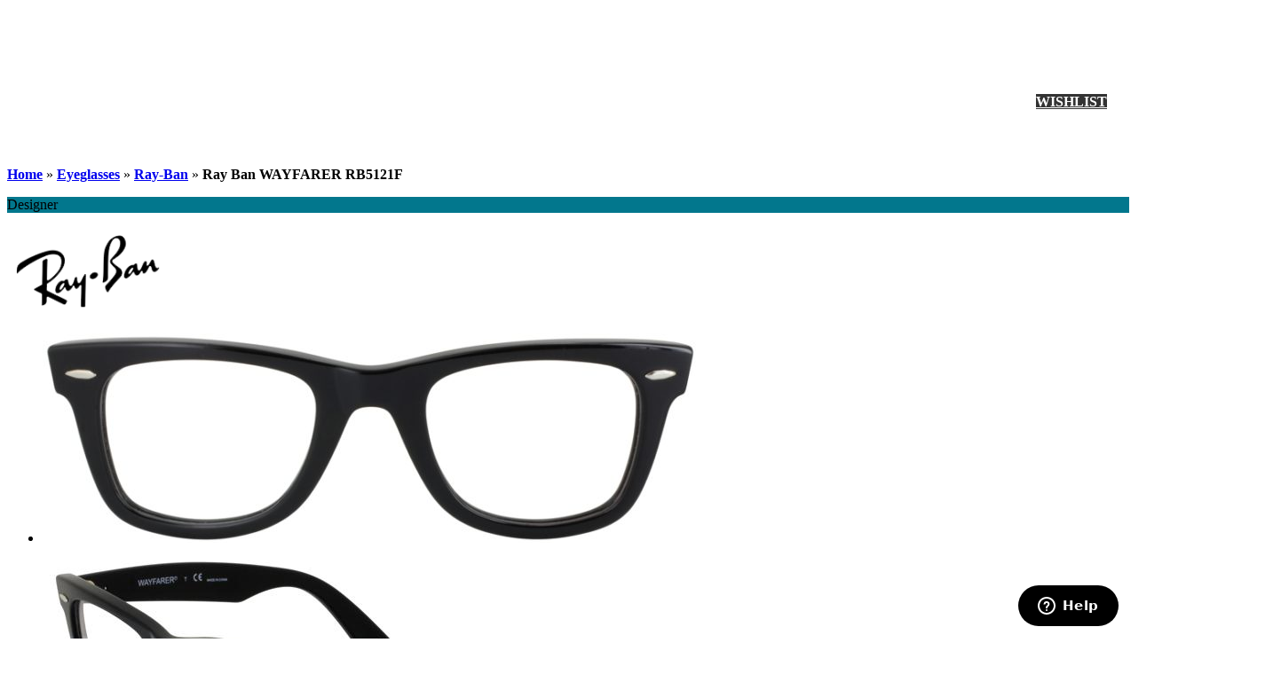

--- FILE ---
content_type: text/html; charset=UTF-8
request_url: https://www.overnightglasses.com/product_category/ray-ban-rb-5121__trashed/
body_size: 92046
content:
<!DOCTYPE html>
<html lang="en-US">

<head><script>(function(w,i,g){w[g]=w[g]||[];if(typeof w[g].push=='function')w[g].push(i)})
(window,'GTM-KTLCDSF','google_tags_first_party');</script><script>(function(w,d,s,l){w[l]=w[l]||[];(function(){w[l].push(arguments);})('set', 'developer_id.dY2E1Nz', true);
		var f=d.getElementsByTagName(s)[0],
		j=d.createElement(s);j.async=true;j.src='/wob8/';
		f.parentNode.insertBefore(j,f);
		})(window,document,'script','dataLayer');</script>
    <script>
        window.dataLayer = window.dataLayer || [];

        function gtag() {
            dataLayer.push(arguments);
        }
        // Default consent - must exist before any tags read consent
        gtag('consent', 'default', {
            ad_storage: 'granted',
            analytics_storage: 'granted',
            ad_user_data: 'granted',
            ad_personalization: 'granted'
        });
    </script>
    <meta charset="UTF-8">
    <meta name="viewport" content="width=device-width, initial-scale=1, maximum-scale=5, minimum-scale=1, user-scalable=no">
    <meta http-equiv="X-UA-Compatible" content="ie=edge">
    <meta name="format-detection" content="telephone=no">
    <link rel="shortcut icon" href="https://www.overnightglasses.com/content/themes/theme/fav_icon.ico" />
    <link rel="stylesheet" type="text/css" href="https://www.overnightglasses.com/content/themes/theme/assets/css/step-progress.min.css">
    <!-- Preload Kelson Fonts -->
    <link rel="preload" href="https://www.overnightglasses.com/content/themes/theme/assets/fonts/KelsonSans/kelsonsansregular.woff" as="font" type="font/woff" crossorigin="anonymous">
    <link rel="preload" href="https://www.overnightglasses.com/content/themes/theme/assets/fonts/KelsonSans/KelsonSansLight.woff" as="font" type="font/woff" crossorigin="anonymous">
    <link rel="preload" href="https://www.overnightglasses.com/content/themes/theme/assets/fonts/KelsonSans/kelsonsansbold.woff" as="font" type="font/woff" crossorigin="anonymous">

    <!-- Preload Lato Fonts -->
    <link rel="preload" href="https://www.overnightglasses.com/content/themes/theme/assets/fonts/Lato/Lato-Regular.ttf" as="font" type="font/ttf" crossorigin="anonymous">
    <link rel="preload" href="https://www.overnightglasses.com/content/themes/theme/assets/fonts/Lato/Lato-Bold.ttf" as="font" type="font/ttf" crossorigin="anonymous">
    <link rel="preload" href="https://www.overnightglasses.com/content/themes/theme/assets/fonts/HelveticaNeueMed.ttf" as="font" type="font/ttf" crossorigin="anonymous">
    <style>
        .container-result-filter {
            display: none !important;
        }

        .woocommerce-checkout-review-order-table tr.fee th {
            text-align: left;
            padding: 0 !important;
        }

        .woocommerce-checkout-review-order-table tr.fee td {
            text-align: right;
        }

        #customer_details #payment--info-block {
            display: flex;
            align-items: center;
            justify-content: center;
            position: relative;
        }

        #customer_details #payment--info-block>a {
            position: absolute;
            left: 0;
        }

        body.woocommerce-checkout #payment #pay_with_amazon {
            height: 45px !important;
        }

        #continue_to_payment.hide.is-active {
            display: none !important;
        }

        #customer_details #payment--info-block>a>i {
            border: 2px solid #000;
            padding: 4px 6px;
            border-radius: 4px;
        }

        .woocommerce-shipping-fields__field-wrapper .woocommerce-input-wrapper,
        .woocommerce-billing-fields__field-wrapper .woocommerce-input-wrapper {
            position: relative;
            display: block;
        }

        .woocommerce-shipping-fields__field-wrapper .woocommerce-input-wrapper i,
        .woocommerce-billing-fields__field-wrapper .woocommerce-input-wrapper i {
            position: absolute;
            top: 12px;
            right: 4px;
            color: #468f46;
            z-index: 10;
        }


        .val_msg p {
            color: #ff0044 !important;
            padding: 4px 0 0 0;
        }

        #shipping_address_1_field span.woocommerce-input-wrapper {
            position: relative;
        }

        #shipping_address_1_field span.woocommerce-input-wrapper i {
            position: absolute;
            top: 12px;
            right: 4px;
            color: #468f46;
            z-index: 10;
        }

        .woocommerce-info,
        .wc-store-credit-cart-coupons-title.woocommerce-info,
        #not_in_rush span,
        #not_in_rush p {
            font-family: "Kelson" !important;
        }


        .woocommerce-account .woocommerce-MyAccount-content.overnight-MyAccount-content p.order-again.ch_theme a>span {
            display: block;
            padding: 0px 0;
            font-size: 10px !important;
        }

        .order_again_grid {
            display: flex;
            align-items: center;
        }

        .order_again_grid .order-again {
            margin-right: 12px;
            margin-top: 20px;
        }

        /** For Braintree checkout */
        #checkout-form-wrap #payment li {
            border: 1px solid lightgray;
            border-radius: 5px;
        }

        .wc-braintree-card-icons-container {
            float: none !important;
        }

        /*
.woocommerce-checkout #payment div.payment_box.payment_method_braintree_cc::before {display: none;}
*/
        body.woocommerce-checkout #payment div.payment_box {

            background: transparent !important;
            border: none !important;

        }

        .woocommerce-checkout #payment div.payment_box::before {
            display: none !important;
        }

        .woocommerce-checkout #payment div.payment_box.payment_method_braintree_cc {
            background: transparent;
            border: none !important;
            border-top: 1px solid #dcdcdc !important;
            margin-top: 30px;
        }

        div#wc-braintree-card-number {
            height: 40px;
        }

        iframe#braintree-hosted-field-number {
            box-shadow: none;
        }

        .woocommerce-checkout #payment ul.payment_methods li.wc_payment_methods.payment_method_amazon img {
            margin-top: 5px !important;
            margin-left: 0;
        }


        #customer_details .col-1 {
            margin-bottom: 20px;
        }

        @media only screen and (max-width:768px) {

            .woocommerce a#continue_to_payment {
                margin: 0 auto;
            }

            #continue_to_payment.is-active {
                display: block !important;
            }

            .woocommerce #payment {
                display: none;
            }

            .order_again_grid {
                flex-direction: column;
            }


        }

        /*
        #amazon_customer_details #shipping_address_widget > h3 > a {
    display: none;
} 
*/

        #amazon_customer_details #payment ul.wc_payment_methods li.payment_method_amazon_payments_advanced .form-row.place-order+.form-row.place-order {
            display: none;
        }

        #amazon_customer_details .col2-set .col-1+.col-2 {
            width: 100%;
            max-width: 39rem;
            padding-right: 5.5rem;
        }

        /*
#amazon_customer_details .col-2 {
    display: none;
}
*/



        @media only screen and (max-width:768px) {

            .woocommerce a#continue_to_payment {
                margin: 0 auto;
            }

            #continue_to_payment.is-active {
                display: block !important;
            }

            .woocommerce #payment {
                display: none;
            }

            #customer_details #payment--info-block {
                flex-direction: column;
            }

            /*
   .woocommerce-checkout #customer_details .woocommerce-checkout-payment {padding-right : 0 !important;}
*/
            #amazon_customer_details {
                width: 100%;
            }

            #amazon_customer_details #shipping_address_widget {
                margin-bottom: 0;
            }

            #amazon_customer_details .col2-set .col-1+.col-2 {
                padding-right: 0;
            }

            .woocommerce-variation-add-to-cart-enabled,
            .woocommerce-variation-add-to-cart-enabled .product--lenses-wrapper {
                display: none;
            }

        }
    </style>
    				<script>document.documentElement.className = document.documentElement.className + ' yes-js js_active js'</script>
				<meta name='robots' content='index, follow, max-image-preview:large, max-snippet:-1, max-video-preview:-1' />
    <!-- Facebook Pixel Code -->

    <script>

        !function (f, b, e, v, n, t, s) {
            if (f.fbq) return;
            n = f.fbq = function () {
                n.callMethod ?

                    n.callMethod.apply(n, arguments) : n.queue.push(arguments)
            };

            if (!f._fbq) f._fbq = n;
            n.push = n;
            n.loaded = !0;
            n.version = '2.0';

            n.queue = [];
            t = b.createElement(e);
            t.async = !0;

            t.src = v;
            s = b.getElementsByTagName(e)[0];

            s.parentNode.insertBefore(t, s)
        }(window, document, 'script',

            'https://connect.facebook.net/en_US/fbevents.js');


//        fbq('init', '1139904459403131');
	fbq('init', '156850015128036');
        fbq('track', 'PageView');

    </script>
    <noscript>
        <img height="1" width="1" alt="Facebook" src="https://www.facebook.com/tr?id=1139904459403131&ev=PageView&noscript=1"/>
    </noscript>
    <!-- End Facebook Pixel Code -->
    
	<!-- This site is optimized with the Yoast SEO Premium plugin v23.6 (Yoast SEO v23.6) - https://yoast.com/wordpress/plugins/seo/ -->
	<title>Ray Ban WAYFARER RB5121F | Overnight Glasses</title>
	<meta name="description" content="The Original Wayfarer Eye wear from the house of Ray-Ban. Durable, geeky and still trendy Original Wayfarer is a style that remain in fashion since the 80&#039;s with many years to come. The frame will fit individuals with oval, heart or square face shapes and will work best with either Single Vision, Bifocals and or Progressive lenses. lens height fits for both clear and prescription sunglasses." />
	<link rel="canonical" href="https://www.overnightglasses.com/product_category/ray-ban-rb-5121__trashed/" />
	<meta property="og:locale" content="en_US" />
	<meta property="og:type" content="article" />
	<meta property="og:title" content="Ray Ban WAYFARER RB5121F" />
	<meta property="og:description" content="The Original Wayfarer Eye wear from the house of Ray-Ban. Durable, geeky and still trendy Original Wayfarer is a style that remain in fashion since the 80&#039;s with many years to come. The frame will fit individuals with oval, heart or square face shapes and will work best with either Single Vision, Bifocals and or Progressive lenses. lens height fits for both clear and prescription sunglasses." />
	<meta property="og:url" content="https://www.overnightglasses.com/product_category/ray-ban-rb-5121__trashed/" />
	<meta property="og:site_name" content="Overnight Glasses" />
	<meta property="article:publisher" content="https://www.facebook.com/OvernightGlasses/" />
	<meta property="article:modified_time" content="2024-01-29T06:05:03+00:00" />
	<meta property="og:image" content="https://www.overnightglasses.com/content/uploads/2017/04/RB5121F-5628-FRONT.jpg" />
	<meta property="og:image:width" content="800" />
	<meta property="og:image:height" content="271" />
	<meta property="og:image:type" content="image/jpeg" />
	<meta name="twitter:card" content="summary_large_image" />
	<script type="application/ld+json" class="yoast-schema-graph">{"@context":"https://schema.org","@graph":[{"@type":["WebPage","ItemPage"],"@id":"https://www.overnightglasses.com/product_category/ray-ban-rb-5121__trashed/","url":"https://www.overnightglasses.com/product_category/ray-ban-rb-5121__trashed/","name":"Ray Ban WAYFARER RB5121F | Overnight Glasses","isPartOf":{"@id":"https://www.overnightglasses.com/#website"},"primaryImageOfPage":{"@id":"https://www.overnightglasses.com/product_category/ray-ban-rb-5121__trashed/#primaryimage"},"image":{"@id":"https://www.overnightglasses.com/product_category/ray-ban-rb-5121__trashed/#primaryimage"},"thumbnailUrl":"https://www.overnightglasses.com/content/uploads/2017/04/RB5121F-5628-FRONT.jpg","datePublished":"2016-08-06T22:23:33+00:00","dateModified":"2024-01-29T06:05:03+00:00","description":"The Original Wayfarer Eye wear from the house of Ray-Ban. Durable, geeky and still trendy Original Wayfarer is a style that remain in fashion since the 80's with many years to come. The frame will fit individuals with oval, heart or square face shapes and will work best with either Single Vision, Bifocals and or Progressive lenses. lens height fits for both clear and prescription sunglasses.","breadcrumb":{"@id":"https://www.overnightglasses.com/product_category/ray-ban-rb-5121__trashed/#breadcrumb"},"inLanguage":"en-US","potentialAction":[{"@type":"ReadAction","target":["https://www.overnightglasses.com/product_category/ray-ban-rb-5121__trashed/"]}]},{"@type":"ImageObject","inLanguage":"en-US","@id":"https://www.overnightglasses.com/product_category/ray-ban-rb-5121__trashed/#primaryimage","url":"https://www.overnightglasses.com/content/uploads/2017/04/RB5121F-5628-FRONT.jpg","contentUrl":"https://www.overnightglasses.com/content/uploads/2017/04/RB5121F-5628-FRONT.jpg","width":800,"height":271,"caption":"Buy Ray-Ban Prescription Glasses Model RB5121F-5628"},{"@type":"BreadcrumbList","@id":"https://www.overnightglasses.com/product_category/ray-ban-rb-5121__trashed/#breadcrumb","itemListElement":[{"@type":"ListItem","position":1,"name":"Home","item":"https://www.overnightglasses.com/"},{"@type":"ListItem","position":2,"name":"Shop","item":"https://www.overnightglasses.com/shop/"},{"@type":"ListItem","position":3,"name":"Ray-Ban","item":"https://www.overnightglasses.com/brands/ray-ban/"},{"@type":"ListItem","position":4,"name":"Ray Ban WAYFARER RB5121F"}]},{"@type":"WebSite","@id":"https://www.overnightglasses.com/#website","url":"https://www.overnightglasses.com/","name":"Overnight Glasses","description":"The Best Glasses for the lowest price in record time","publisher":{"@id":"https://www.overnightglasses.com/#organization"},"potentialAction":[{"@type":"SearchAction","target":{"@type":"EntryPoint","urlTemplate":"https://www.overnightglasses.com/?s={search_term_string}"},"query-input":{"@type":"PropertyValueSpecification","valueRequired":true,"valueName":"search_term_string"}}],"inLanguage":"en-US"},{"@type":"Organization","@id":"https://www.overnightglasses.com/#organization","name":"Overnight Glasses","url":"https://www.overnightglasses.com/","logo":{"@type":"ImageObject","inLanguage":"en-US","@id":"https://www.overnightglasses.com/#/schema/logo/image/","url":"","contentUrl":"","caption":"Overnight Glasses"},"image":{"@id":"https://www.overnightglasses.com/#/schema/logo/image/"},"sameAs":["https://www.facebook.com/OvernightGlasses/","https://www.linkedin.com/company/overnight-glasses/","https://www.youtube.com/channel/UCooQnX5COLdWjz3Mqi7q_rA"]}]}</script>
	<!-- / Yoast SEO Premium plugin. -->


<link rel='dns-prefetch' href='//static.klaviyo.com' />
<link rel='dns-prefetch' href='//www.dwin1.com' />
<link rel='dns-prefetch' href='//www.google.com' />
<link rel='dns-prefetch' href='//ajax.googleapis.com' />

<link rel='stylesheet' id='wp-block-library-css' href='https://www.overnightglasses.com/wp-includes/css/dist/block-library/style.min.css?ver=6.6.2' type='text/css' media='all' />
<link rel='stylesheet' id='wc-block-vendors-style-css' href='https://www.overnightglasses.com/content/plugins/woocommerce/packages/woocommerce-blocks/build/vendors-style.css?ver=5.3.3' type='text/css' media='all' />
<link rel='stylesheet' id='wc-block-style-css' href='https://www.overnightglasses.com/content/plugins/woocommerce/packages/woocommerce-blocks/build/style.css?ver=5.3.3' type='text/css' media='all' />
<link rel='stylesheet' id='jquery-selectBox-css' href='https://www.overnightglasses.com/content/plugins/yith-woocommerce-wishlist/assets/css/jquery.selectBox.css?ver=1.2.0' type='text/css' media='all' />
<link rel='stylesheet' id='yith-wcwl-font-awesome-css' href='https://www.overnightglasses.com/content/plugins/yith-woocommerce-wishlist/assets/css/font-awesome.css?ver=4.7.0' type='text/css' media='all' />
<link rel='stylesheet' id='woocommerce_prettyPhoto_css-css' href='//www.overnightglasses.com/content/plugins/woocommerce/assets/css/prettyPhoto.css?ver=3.1.6' type='text/css' media='all' />
<link rel='stylesheet' id='yith-wcwl-main-css' href='https://www.overnightglasses.com/content/plugins/yith-woocommerce-wishlist/assets/css/style.css?ver=3.17.0' type='text/css' media='all' />
<style id='yith-wcwl-main-inline-css' type='text/css'>
.woocommerce a.add_to_wishlist.button.alt{background-color: #333333; background: #333333;color: #FFFFFF;border-color: #333333;}.woocommerce a.add_to_wishlist.button.alt:hover{background-color: #333333; background: #333333;color: #FFFFFF;border-color: #333333;}.woocommerce a.add_to_wishlist.button.alt{border-radius: 0px;}.woocommerce .wishlist_table a.add_to_cart.button.alt{background: #333333; background-color: #333333;color: #FFFFFF;border-color: #333333;}.woocommerce .wishlist_table a.add_to_cart.button.alt:hover{background: #4F4F4F; background-color: #4F4F4F;color: #FFFFFF;border-color: #4F4F4F;}.woocommerce .wishlist_table a.add_to_cart.button.alt{border-radius: 0px;}.woocommerce .hidden-title-form button,
								   .yith-wcwl-wishlist-new .create-wishlist-button,
								   .wishlist_manage_table tfoot button.submit-wishlist-changes,
								   .yith-wcwl-wishlist-search-form button.wishlist-search-button{background: #333333; background-color: #333333;color: #FFFFFF;border-color: #333333;}.woocommerce .hidden-title-form button:hover,
								   .yith-wcwl-wishlist-new .create-wishlist-button:hover,
								   .wishlist_manage_table tfoot button.submit-wishlist-changes:hover,
								   .yith-wcwl-wishlist-search-form button.wishlist-search-button:hover{background: #4F4F4F; background-color: #4F4F4F;color: #FFFFFF;border-color: #4F4F4F;}.woocommerce .wishlist-title a.show-title-form,
								   .woocommerce .hidden-title-form a.hide-title-form,
								   .wishlist_manage_table tfoot a.create-new-wishlist{background: #333333; background-color: #333333;color: #FFFFFF;border-color: #333333;}.woocommerce .wishlist-title a.show-title-form:hover,
								   .woocommerce .hidden-title-form a.hide-title-form:hover,
								   .wishlist_manage_table tfoot a.create-new-wishlist:hover{background: #4F4F4F; background-color: #4F4F4F;color: #FFFFFF;border-color: #4F4F4F;}.woocommerce table.shop_table.wishlist_table tr td{background: #FFFFFF; background-color: #FFFFFF;color: #6d6c6c;border-color: #FFFFFF;}.wishlist_table thead tr th,
								   .wishlist_table tfoot td td,
								   .widget_yith-wcwl-lists ul.dropdown li.current a,
								   .widget_yith-wcwl-lists ul.dropdown li a:hover,
								   .selectBox-dropdown-menu.selectBox-options li.selectBox-selected a,
								   .selectBox-dropdown-menu.selectBox-options li.selectBox-hover a{background: #F4F4F4; background-color: #F4F4F4;}
</style>
<style id='classic-theme-styles-inline-css' type='text/css'>
/*! This file is auto-generated */
.wp-block-button__link{color:#fff;background-color:#32373c;border-radius:9999px;box-shadow:none;text-decoration:none;padding:calc(.667em + 2px) calc(1.333em + 2px);font-size:1.125em}.wp-block-file__button{background:#32373c;color:#fff;text-decoration:none}
</style>
<style id='global-styles-inline-css' type='text/css'>
:root{--wp--preset--aspect-ratio--square: 1;--wp--preset--aspect-ratio--4-3: 4/3;--wp--preset--aspect-ratio--3-4: 3/4;--wp--preset--aspect-ratio--3-2: 3/2;--wp--preset--aspect-ratio--2-3: 2/3;--wp--preset--aspect-ratio--16-9: 16/9;--wp--preset--aspect-ratio--9-16: 9/16;--wp--preset--color--black: #000000;--wp--preset--color--cyan-bluish-gray: #abb8c3;--wp--preset--color--white: #ffffff;--wp--preset--color--pale-pink: #f78da7;--wp--preset--color--vivid-red: #cf2e2e;--wp--preset--color--luminous-vivid-orange: #ff6900;--wp--preset--color--luminous-vivid-amber: #fcb900;--wp--preset--color--light-green-cyan: #7bdcb5;--wp--preset--color--vivid-green-cyan: #00d084;--wp--preset--color--pale-cyan-blue: #8ed1fc;--wp--preset--color--vivid-cyan-blue: #0693e3;--wp--preset--color--vivid-purple: #9b51e0;--wp--preset--gradient--vivid-cyan-blue-to-vivid-purple: linear-gradient(135deg,rgba(6,147,227,1) 0%,rgb(155,81,224) 100%);--wp--preset--gradient--light-green-cyan-to-vivid-green-cyan: linear-gradient(135deg,rgb(122,220,180) 0%,rgb(0,208,130) 100%);--wp--preset--gradient--luminous-vivid-amber-to-luminous-vivid-orange: linear-gradient(135deg,rgba(252,185,0,1) 0%,rgba(255,105,0,1) 100%);--wp--preset--gradient--luminous-vivid-orange-to-vivid-red: linear-gradient(135deg,rgba(255,105,0,1) 0%,rgb(207,46,46) 100%);--wp--preset--gradient--very-light-gray-to-cyan-bluish-gray: linear-gradient(135deg,rgb(238,238,238) 0%,rgb(169,184,195) 100%);--wp--preset--gradient--cool-to-warm-spectrum: linear-gradient(135deg,rgb(74,234,220) 0%,rgb(151,120,209) 20%,rgb(207,42,186) 40%,rgb(238,44,130) 60%,rgb(251,105,98) 80%,rgb(254,248,76) 100%);--wp--preset--gradient--blush-light-purple: linear-gradient(135deg,rgb(255,206,236) 0%,rgb(152,150,240) 100%);--wp--preset--gradient--blush-bordeaux: linear-gradient(135deg,rgb(254,205,165) 0%,rgb(254,45,45) 50%,rgb(107,0,62) 100%);--wp--preset--gradient--luminous-dusk: linear-gradient(135deg,rgb(255,203,112) 0%,rgb(199,81,192) 50%,rgb(65,88,208) 100%);--wp--preset--gradient--pale-ocean: linear-gradient(135deg,rgb(255,245,203) 0%,rgb(182,227,212) 50%,rgb(51,167,181) 100%);--wp--preset--gradient--electric-grass: linear-gradient(135deg,rgb(202,248,128) 0%,rgb(113,206,126) 100%);--wp--preset--gradient--midnight: linear-gradient(135deg,rgb(2,3,129) 0%,rgb(40,116,252) 100%);--wp--preset--font-size--small: 13px;--wp--preset--font-size--medium: 20px;--wp--preset--font-size--large: 36px;--wp--preset--font-size--x-large: 42px;--wp--preset--spacing--20: 0.44rem;--wp--preset--spacing--30: 0.67rem;--wp--preset--spacing--40: 1rem;--wp--preset--spacing--50: 1.5rem;--wp--preset--spacing--60: 2.25rem;--wp--preset--spacing--70: 3.38rem;--wp--preset--spacing--80: 5.06rem;--wp--preset--shadow--natural: 6px 6px 9px rgba(0, 0, 0, 0.2);--wp--preset--shadow--deep: 12px 12px 50px rgba(0, 0, 0, 0.4);--wp--preset--shadow--sharp: 6px 6px 0px rgba(0, 0, 0, 0.2);--wp--preset--shadow--outlined: 6px 6px 0px -3px rgba(255, 255, 255, 1), 6px 6px rgba(0, 0, 0, 1);--wp--preset--shadow--crisp: 6px 6px 0px rgba(0, 0, 0, 1);}:where(.is-layout-flex){gap: 0.5em;}:where(.is-layout-grid){gap: 0.5em;}body .is-layout-flex{display: flex;}.is-layout-flex{flex-wrap: wrap;align-items: center;}.is-layout-flex > :is(*, div){margin: 0;}body .is-layout-grid{display: grid;}.is-layout-grid > :is(*, div){margin: 0;}:where(.wp-block-columns.is-layout-flex){gap: 2em;}:where(.wp-block-columns.is-layout-grid){gap: 2em;}:where(.wp-block-post-template.is-layout-flex){gap: 1.25em;}:where(.wp-block-post-template.is-layout-grid){gap: 1.25em;}.has-black-color{color: var(--wp--preset--color--black) !important;}.has-cyan-bluish-gray-color{color: var(--wp--preset--color--cyan-bluish-gray) !important;}.has-white-color{color: var(--wp--preset--color--white) !important;}.has-pale-pink-color{color: var(--wp--preset--color--pale-pink) !important;}.has-vivid-red-color{color: var(--wp--preset--color--vivid-red) !important;}.has-luminous-vivid-orange-color{color: var(--wp--preset--color--luminous-vivid-orange) !important;}.has-luminous-vivid-amber-color{color: var(--wp--preset--color--luminous-vivid-amber) !important;}.has-light-green-cyan-color{color: var(--wp--preset--color--light-green-cyan) !important;}.has-vivid-green-cyan-color{color: var(--wp--preset--color--vivid-green-cyan) !important;}.has-pale-cyan-blue-color{color: var(--wp--preset--color--pale-cyan-blue) !important;}.has-vivid-cyan-blue-color{color: var(--wp--preset--color--vivid-cyan-blue) !important;}.has-vivid-purple-color{color: var(--wp--preset--color--vivid-purple) !important;}.has-black-background-color{background-color: var(--wp--preset--color--black) !important;}.has-cyan-bluish-gray-background-color{background-color: var(--wp--preset--color--cyan-bluish-gray) !important;}.has-white-background-color{background-color: var(--wp--preset--color--white) !important;}.has-pale-pink-background-color{background-color: var(--wp--preset--color--pale-pink) !important;}.has-vivid-red-background-color{background-color: var(--wp--preset--color--vivid-red) !important;}.has-luminous-vivid-orange-background-color{background-color: var(--wp--preset--color--luminous-vivid-orange) !important;}.has-luminous-vivid-amber-background-color{background-color: var(--wp--preset--color--luminous-vivid-amber) !important;}.has-light-green-cyan-background-color{background-color: var(--wp--preset--color--light-green-cyan) !important;}.has-vivid-green-cyan-background-color{background-color: var(--wp--preset--color--vivid-green-cyan) !important;}.has-pale-cyan-blue-background-color{background-color: var(--wp--preset--color--pale-cyan-blue) !important;}.has-vivid-cyan-blue-background-color{background-color: var(--wp--preset--color--vivid-cyan-blue) !important;}.has-vivid-purple-background-color{background-color: var(--wp--preset--color--vivid-purple) !important;}.has-black-border-color{border-color: var(--wp--preset--color--black) !important;}.has-cyan-bluish-gray-border-color{border-color: var(--wp--preset--color--cyan-bluish-gray) !important;}.has-white-border-color{border-color: var(--wp--preset--color--white) !important;}.has-pale-pink-border-color{border-color: var(--wp--preset--color--pale-pink) !important;}.has-vivid-red-border-color{border-color: var(--wp--preset--color--vivid-red) !important;}.has-luminous-vivid-orange-border-color{border-color: var(--wp--preset--color--luminous-vivid-orange) !important;}.has-luminous-vivid-amber-border-color{border-color: var(--wp--preset--color--luminous-vivid-amber) !important;}.has-light-green-cyan-border-color{border-color: var(--wp--preset--color--light-green-cyan) !important;}.has-vivid-green-cyan-border-color{border-color: var(--wp--preset--color--vivid-green-cyan) !important;}.has-pale-cyan-blue-border-color{border-color: var(--wp--preset--color--pale-cyan-blue) !important;}.has-vivid-cyan-blue-border-color{border-color: var(--wp--preset--color--vivid-cyan-blue) !important;}.has-vivid-purple-border-color{border-color: var(--wp--preset--color--vivid-purple) !important;}.has-vivid-cyan-blue-to-vivid-purple-gradient-background{background: var(--wp--preset--gradient--vivid-cyan-blue-to-vivid-purple) !important;}.has-light-green-cyan-to-vivid-green-cyan-gradient-background{background: var(--wp--preset--gradient--light-green-cyan-to-vivid-green-cyan) !important;}.has-luminous-vivid-amber-to-luminous-vivid-orange-gradient-background{background: var(--wp--preset--gradient--luminous-vivid-amber-to-luminous-vivid-orange) !important;}.has-luminous-vivid-orange-to-vivid-red-gradient-background{background: var(--wp--preset--gradient--luminous-vivid-orange-to-vivid-red) !important;}.has-very-light-gray-to-cyan-bluish-gray-gradient-background{background: var(--wp--preset--gradient--very-light-gray-to-cyan-bluish-gray) !important;}.has-cool-to-warm-spectrum-gradient-background{background: var(--wp--preset--gradient--cool-to-warm-spectrum) !important;}.has-blush-light-purple-gradient-background{background: var(--wp--preset--gradient--blush-light-purple) !important;}.has-blush-bordeaux-gradient-background{background: var(--wp--preset--gradient--blush-bordeaux) !important;}.has-luminous-dusk-gradient-background{background: var(--wp--preset--gradient--luminous-dusk) !important;}.has-pale-ocean-gradient-background{background: var(--wp--preset--gradient--pale-ocean) !important;}.has-electric-grass-gradient-background{background: var(--wp--preset--gradient--electric-grass) !important;}.has-midnight-gradient-background{background: var(--wp--preset--gradient--midnight) !important;}.has-small-font-size{font-size: var(--wp--preset--font-size--small) !important;}.has-medium-font-size{font-size: var(--wp--preset--font-size--medium) !important;}.has-large-font-size{font-size: var(--wp--preset--font-size--large) !important;}.has-x-large-font-size{font-size: var(--wp--preset--font-size--x-large) !important;}
:where(.wp-block-post-template.is-layout-flex){gap: 1.25em;}:where(.wp-block-post-template.is-layout-grid){gap: 1.25em;}
:where(.wp-block-columns.is-layout-flex){gap: 2em;}:where(.wp-block-columns.is-layout-grid){gap: 2em;}
:root :where(.wp-block-pullquote){font-size: 1.5em;line-height: 1.6;}
</style>
<link rel='stylesheet' id='ong-filter-css-css' href='https://www.overnightglasses.com/content/plugins/instant-filter/src/FacetedFilter/view/css/ong-filter.min.css?ver=20250730' type='text/css' media='all' />
<link rel='stylesheet' id='woocommerce-layout-css' href='https://www.overnightglasses.com/content/plugins/woocommerce/assets/css/woocommerce-layout.css?ver=5.5.4' type='text/css' media='all' />
<link rel='stylesheet' id='woocommerce-smallscreen-css' href='https://www.overnightglasses.com/content/plugins/woocommerce/assets/css/woocommerce-smallscreen.css?ver=5.5.4' type='text/css' media='only screen and (max-width: 768px)' />
<link rel='stylesheet' id='woocommerce-general-css' href='https://www.overnightglasses.com/content/plugins/woocommerce/assets/css/woocommerce.css?ver=5.5.4' type='text/css' media='all' />
<style id='woocommerce-inline-inline-css' type='text/css'>
.woocommerce form .form-row .required { visibility: visible; }
</style>
<link rel='stylesheet' id='tawcvs-frontend-css' href='https://www.overnightglasses.com/content/plugins/theme-customisations/custom/addons/variation-swatches-for-woocommerce/assets/css/frontend.min.css?ver=20240127' type='text/css' media='all' />
<link rel='stylesheet' id='fx-form-css-css' href='https://www.overnightglasses.com/content/plugins/rx/assets/css/rx_style.min.css?ver=20260118' type='text/css' media='all' />
<link rel='stylesheet' id='ong.main-css' href='https://www.overnightglasses.com/content/themes/theme/assets/css/theme_all_in_one.min.css?ver=1.1.63' type='text/css' media='all' />
<link rel='stylesheet' id='woo_svicss-css' href='https://www.overnightglasses.com/content/plugins/theme-customisations/custom/addons/smart-variations-images-pro/assets/css/woo_svi.min.css?ver=20240127' type='text/css' media='all' />
<link rel='stylesheet' id='custom-css-css' href='https://www.overnightglasses.com/content/plugins/theme-customisations/custom/style.min.css?ver=20240127' type='text/css' media='all' />
<link rel='stylesheet' id='alg-wc-checkout-files-upload-ajax-css' href='https://www.overnightglasses.com/content/plugins/rx/assets/css/alg-wc-checkout-files-upload-ajax.min.css?ver=1.3.0' type='text/css' media='all' />
<style id='rocket-lazyload-inline-css' type='text/css'>
.rll-youtube-player{position:relative;padding-bottom:56.23%;height:0;overflow:hidden;max-width:100%;}.rll-youtube-player:focus-within{outline: 2px solid currentColor;outline-offset: 5px;}.rll-youtube-player iframe{position:absolute;top:0;left:0;width:100%;height:100%;z-index:100;background:0 0}.rll-youtube-player img{bottom:0;display:block;left:0;margin:auto;max-width:100%;width:100%;position:absolute;right:0;top:0;border:none;height:auto;-webkit-transition:.4s all;-moz-transition:.4s all;transition:.4s all}.rll-youtube-player img:hover{-webkit-filter:brightness(75%)}.rll-youtube-player .play{height:100%;width:100%;left:0;top:0;position:absolute;background:var(--wpr-bg-7b0c27bf-baf5-482e-ad58-cc5e49e6df3c) no-repeat center;background-color: transparent !important;cursor:pointer;border:none;}
</style>
<script type="text/template" id="tmpl-variation-template">
	<div class="woocommerce-variation-description">
		{{{ data.variation.variation_description }}}
	</div>

	<div class="woocommerce-variation-price">
		{{{ data.variation.price_html }}}
	</div>

	<div class="woocommerce-variation-availability">
		{{{ data.variation.availability_html }}}
	</div>
</script>
<script type="text/template" id="tmpl-unavailable-variation-template">
	<p>Sorry, this product is unavailable. Please choose a different combination.</p>
</script>
<script data-minify="1" type="text/javascript" src="https://www.overnightglasses.com/content/cache/min/1/ajax/libs/jquery/2.1.0/jquery.min.js?ver=1769757144" id="jquery-js"></script>
<script type="text/javascript" src="https://www.overnightglasses.com/content/plugins/recaptcha-woo/js/rcfwc.js?ver=1.0" id="rcfwc-js-js" defer="defer" data-wp-strategy="defer"></script>
<script type="text/javascript" src="https://www.google.com/recaptcha/api.js?explicit&amp;hl=en_US" id="recaptcha-js" defer="defer" data-wp-strategy="defer"></script>
<script type="text/javascript" id="affirm_as_low_as-js-extra">
/* <![CDATA[ */
var affirmOptions = {"minimum":"5000","maximum":"3000000"};
/* ]]> */
</script>
<script type="text/javascript" src="https://www.overnightglasses.com/content/plugins/woocommerce-gateway-affirm/assets/js/affirm-as-low-as.js?ver=6.6.2" id="affirm_as_low_as-js"></script>
<script type="text/javascript" id="yquery-js-extra">
/* <![CDATA[ */
var yotpo_settings = {"app_key":"BLzyzHJflGfWjWBrTmBt3yZyqKZh309qGGOgy82u","reviews_widget_id":"652192","qna_widget_id":"786999","star_ratings_widget_id":"714261"};
/* ]]> */
</script>
<script type="text/javascript" src="https://www.overnightglasses.com/content/plugins/yotpo-social-reviews-for-woocommerce/assets/js/v3HeaderScript.js" id="yquery-js"></script>
<script type="text/javascript" id="alg-wc-checkout-files-upload-ajax-js-extra">
/* <![CDATA[ */
var ajax_object = {"ajax_url":"https:\/\/www.overnightglasses.com\/wp-admin\/admin-ajax.php"};
var alg_wc_checkout_files_upload = {"max_file_size":"10485760","max_file_size_exceeded_message":"Allowed file size exceeded (maximum 10 MB).","progress_bar_enabled":"1"};
/* ]]> */
</script>
<script type="text/javascript" src="https://www.overnightglasses.com/content/plugins/rx/assets/js/alg-wc-checkout-files-upload-ajax.min.js?ver=1.3.0" id="alg-wc-checkout-files-upload-ajax-js"></script>
<link rel="https://api.w.org/" href="https://www.overnightglasses.com/wp-json/" /><link rel="alternate" title="JSON" type="application/json" href="https://www.overnightglasses.com/wp-json/wp/v2/product/20763" /><link rel="alternate" title="oEmbed (JSON)" type="application/json+oembed" href="https://www.overnightglasses.com/wp-json/oembed/1.0/embed?url=https%3A%2F%2Fwww.overnightglasses.com%2Fproduct_category%2Fray-ban-rb-5121__trashed%2F" />
<link rel="alternate" title="oEmbed (XML)" type="text/xml+oembed" href="https://www.overnightglasses.com/wp-json/oembed/1.0/embed?url=https%3A%2F%2Fwww.overnightglasses.com%2Fproduct_category%2Fray-ban-rb-5121__trashed%2F&#038;format=xml" />
		<script>
			if ('undefined' === typeof _affirm_config) {
				var _affirm_config = {
					public_api_key: "N4UJMAVSOQ2G2M5F",
					script: "https://cdn1.affirm.com/js/v2/affirm.js"
				};
				(function(l, g, m, e, a, f, b) {
					var d, c = l[m] || {},
						h = document.createElement(f),
						n = document.getElementsByTagName(f)[0],
						k = function(a, b, c) {
							return function() {
								a[b]._.push([c, arguments])
							}
						};
					c[e] = k(c, e, "set");
					d = c[e];
					c[a] = {};
					c[a]._ = [];
					d._ = [];
					c[a][b] = k(c, a, b);
					a = 0;
					for (
						b = "set add save post open " +
							"empty reset on off trigger ready setProduct"
							.split(" ");
						a < b.length; a++
					) d[b[a]] = k(c, e, b[a]);
					a = 0;
					for (b = ["get", "token", "url", "items"]; a < b.length; a++)
						d[b[a]] = function() {};
					h.async = !0;
					h.src = g[f];
					n.parentNode.insertBefore(h, n);
					delete g[f];
					d(g);
					l[m] = c
				})(
					window,
					_affirm_config,
					"affirm",
					"checkout",
					"ui",
					"script",
					"ready"
				);
			}
		</script>
			<noscript><style>.woocommerce-product-gallery{ opacity: 1 !important; }</style></noscript>
				<script  type="text/javascript">
				!function(f,b,e,v,n,t,s){if(f.fbq)return;n=f.fbq=function(){n.callMethod?
					n.callMethod.apply(n,arguments):n.queue.push(arguments)};if(!f._fbq)f._fbq=n;
					n.push=n;n.loaded=!0;n.version='2.0';n.queue=[];t=b.createElement(e);t.async=!0;
					t.src=v;s=b.getElementsByTagName(e)[0];s.parentNode.insertBefore(t,s)}(window,
					document,'script','https://connect.facebook.net/en_US/fbevents.js');
			</script>
			<!-- WooCommerce Facebook Integration Begin -->
			<script  type="text/javascript">

				fbq('init', '156850015128036', {}, {
    "agent": "woocommerce-5.5.4-2.6.1"
});

				fbq( 'track', 'PageView', {
    "source": "woocommerce",
    "version": "5.5.4",
    "pluginVersion": "2.6.1"
} );

				document.addEventListener( 'DOMContentLoaded', function() {
					jQuery && jQuery( function( $ ) {
						// Insert placeholder for events injected when a product is added to the cart through AJAX.
						$( document.body ).append( '<div class=\"wc-facebook-pixel-event-placeholder\"></div>' );
					} );
				}, false );

			</script>
			<!-- WooCommerce Facebook Integration End -->
					<style type="text/css" id="wp-custom-css">
			
/* @media screen and (max-width: 639px) {
	.changelay.open li.sub-menu-li.active .mm-content-level-1 {
		background: #fff;
	}
	#mm-li-color .mm-content-level-1 li > a > div > img {
		width: 15px;
	}
	.changelay li#mm-li-color li div span {
		background: none;
		font-size: 12px;
	}
	.row.middle--row.header--top-menu.open button.menu-icon:after {
		content: url(https://dev.overniAghtglasses.com/content/uploads/2024/09/image-529.png);
		background: none;
		box-shadow: none;
	}
.row.middle--row.header--top-menu button.menu-icon:focus-visible {
    border: none;
    outline: none;
}


	#mm-li-other .menu.customer--menu li li p span {
		display: none !important;
	}
	#mm-li-a-help #Start-a-live-chat span, #mm-li-a-help .contact-email span {
		font-size: 14px !important;
		text-transform: none;
		left: 3px;
		line-height: 16.41px;
		font-weight: 400 !important;
		font-family: "Roboto", sans-serif !important;
		background: no-repeat;
		transform: none;
		width: max-content;
	}
	#mm-li-a-help h4 {
		display: none;
	}
	#mm-li-other .menu.customer--menu li li:nth-child(2) a {
		padding-top: 20px !important;
	}

	#mm-li-other .menu.customer--menu li ul.menu.customer--menu a {
		font-size: 14px !important;
		line-height: 16.41px;
		font-weight: 400 !important;
		padding: 10px 10px !important;
		background: #F2F2F2B8;
		color: #000000 !important;
	}
	body #mm-li-other .menu.customer--menu li li:last-child a {
		padding-bottom: 20px !important;
	}
	#mm-li-other .menu.customer--menu li  li {
		border: none;
		padding:  0;
	}
	#mm-li-other .menu.customer--menu li ul.menu.customer--menu  a.help_faq_button {
		display: none !important;
	}


	#mm-li-a-help h4 {
		display: none;
	}
	#mm-li-eyeglasses .menu.customer--menu > li > a, #mm-li-sunglasses .menu.customer--menu > li > a {
		font-size: 14px;
		font-weight: 400;
		line-height: 16.41px;
		padding: 10px 10px !important;
	}
	#mm-li-eyeglasses .menu.customer--menu > li > a.active, #mm-li-sunglasses .menu.customer--menu > li > a.active {
		padding-left: 30px !important;
		font-weight:700 !important;
	}
	#mm-li-gender .menu.customer--menu > li > a, #mm-li-price .menu.customer--menu > li > a, #mm-li-shapes .menu.customer--menu > li > a, #mm-li-color .menu.customer--menu > li > a, #mm-li-lenstypes .menu.customer--menu > li > a, #mm-li-framematerial .menu.customer--menu > li > a, #mm-li-brands .menu.customer--menu > li > a, #mm-li-faceshape .menu.customer--menu > li > a, #mm-li-style .menu.customer--menu > li > a, #mm-li-rimtype .menu.customer--menu > li > a, #mm-li-lines .menu.customer--menu > li > a, #mm-li-other .menu.customer--menu > li > a {
		font-size: 14px !important;
		font-weight: 400;
		line-height: 16.41px;
		padding: 10px 20px !important;
		background: #F2F2F2BA;
		margin: 0 25px;
		border-radius: 0 !important;
		font-family: "Roboto", sans-serif !important;
		color:#333333 !important;
		text-transform:uppercase;
	}
	li#mm-li-eyeglasses,  li#mm-li-sunglasses {
		margin-bottom: 0 !important;
		border-bottom: 1px solid #dbdbdb !important;
	}
	.top-bar-right form#header--search-form {
		background: #efefef;
	}
	.mm-content-level-0, .mm-content-level-1 {
		padding: 0px 0 0 0;
	}
	#mm-li-other .menu.customer--menu li {
		border-bottom: 1px solid #dbdbdb;
		margin-bottom:0 !important;
	}
	#mm-li-other .menu.customer--menu li a {
		font-family: "Roboto", sans-serif !important;
		font-size: 16px !important;
		font-weight: 500;
		line-height: 18.75px;
		color: #FFFFFF !important;
		background: #262626;
		margin: 0 25px;
		border-radius: 0 !important;
		padding: 20px 10px !important;
	}
	#mm-search-box #header--search-form input[type="search"] {
		background: transparent;
		width: 100%;
		max-width: 90%;
	}

	.search-menu li {
		border: 1px solid #dbdbdb;
	}
	.header #example-menu {
		max-width: 100%;
		width:100%;
		padding: 11px 0 30px;
	}
	#mm-accordion {
		margin: 0;
	}
	#mm-search-box #ong-filter-1 {
		display: block;
		margin-left: 0;
	}
	#mm-search-box {
		padding: 0 25px;
	}
	span.menu.account--menu.show-for-small-only.show-for-tablet {
		padding: 0 20px;
		display:none !important;
	}
	#mm-accordion li {
		background: transparent;
		margin: 0;
		padding: 0;
		display:block !important;
	}
	#mm-accordion a.toggle-level-0.active {
		color: #D6943E !important;
		padding-bottom: 10px !important;
	}
	#mm-accordion fieldset a.fixed {
		margin: 0;
		background: transparent;
		padding: 12px 0 0px !important;
	}
	#mm-accordion legend {
		font-family: "Roboto", sans-serif;
		font-weight: 400;
		font-size: 12px;
		line-height: 14.06px;
		left: -5px;
		color: #7E7E7E;
		margin:0;
	}
	#mm-accordion a.toggle-level-0, #mm-accordion a.toggle-level-1, #mm-accordion a.fixed {
		font-family: "Roboto", sans-serif !important;
		font-size: 16px;
		font-weight: 500;
		line-height: 18.75px;
		color: #333333 !important;
		background: #F2F2F2BA;
		margin: 0 25px;
		border-radius: 0 !important;
		padding: 19px 13px !important;
	}
	#mm-accordion fieldset {
		border: 2px solid #D6943E;
		margin: 20px 25px 20px;
		padding: 10px 10px 18px;
		display: block !important;
	}
	#mm-li-other .menu.customer--menu li:last-child {
		border-bottom: 0 !important;
	}
	body #mm-li-other .menu.customer--menu li li:last-child a {
		padding-bottom: 20px !important;
	}
	li#mm-li-a-help {
		border-bottom: 1px solid #dbdbdb !important;
	}
	#mm-accordion a span {
		font-size: 0;
		width: 20px;
		background: url(https://dev.overnightglasses.com/content/uploads/2024/09/Vector-14.png);
		background-repeat: no-repeat;
		transform: rotate(90deg);
		background-position: bottom;
	}

	#mm-accordion a.active span {
		transform: rotate(-90deg);
		margin-right: 2px;
	}

	#mm-li-eyeglasses .menu.customer--menu > li > a span, #mm-li-sunglasses .menu.customer--menu > li > a span {
		transform: rotate(0deg);
		margin-right: 0;
	}
	.changelay.open a.active, .changelay.open a.active a {
		background: #fff !important;
	}
	.changelay.open .active a {
		background: #fff !important;
	}
	.changelay.open .toggle-level-0.active span {
		display: none;
	}
	#mm-li-eyeglasses .menu.customer--menu > li > a.active span, #mm-li-sunglasses .menu.customer--menu > li > a.active span {
		transform: rotate(90deg);
	}
	.changelay.open .mm-content-level-0 li.sub-menu-li.active {
		position: absolute !important;
		left: 0;
		right: 0;
		top: 0;
		bottom: 0;
		background: #fff !important;
		z-index: 99;
		height: 360px !important;
		overflow: scroll;
	}
	#mm-li-sunglasses.changelay.open .mm-content-level-0 li.sub-menu-li.active{
		height: 250px !important;
	}
	body .changelay.active .mm-content-level-0.active .menu.customer--menu > li.sub-menu-li.active > a.toggle-level-1.active {
		padding-left: 30px !important;
		font-weight: 700 !important;
	}

	body .changelay.open .mm-content-level-0 li.sub-menu-li.active a.toggle-level-1.active span {
		position: absolute !important;
		left: 0px !important;
		transform: rotate(180deg) !important;
		width: 100%;
		height: 100%;
	}
	.changelay.active .mm-content-level-0.active li.sub-menu-li.active .mm-content-level-1 {
		z-index: 9999;
		position: relative;
		background: #fff;
	}

	#mm-accordion li.hide {
		display: none !important;
	}

	#mm-accordion li.hide.open {
		display: block !important;
	}

	#mm-accordion li.hide:last-of-type {
		display: block !important;
	}
	.changelay.active.open a {
		background: #fff !important;
	}

	.changelay.active.open > a > span {
		display: none;
	}

	.changelay.active.open > a {
		margin: 0 25px 10px !important;
	}

	.changelay.active.open {
		border-top: 1px solid #D6943E;
	}

	.changelay.active.open .mm-content-level-0.active {
		border-top:    1px solid #DCDCDC;
		padding-top: 10px !important;
		border-radius: 0;
	}
	li#mm-li-eyeglasses.open, li#mm-li-sunglasses.open{
		border-bottom:0 !important
	}
	.changelay.open .mm-content-level-0.active li.sub-menu-li.active .menu.customer--menu a {
		margin-left: 36px !important;
	}
	#mm-li-other .menu.customer--menu li a.toggle-level-1.active {
		color: #D6943E !important;
	}
	#mm-li-shapes .mm-content-level-1 li > a > div img, #mm-li-color .mm-content-level-1 li > a > div img {
		display: none;
	}
	#mm-li-shapes .mm-content-level-1 li > a > div span, #mm-li-color .mm-content-level-1 li > a > div span {
		font-size: 14px;
		font-weight: 300 !important;
		font-family: "Roboto", sans-serif !important;
		background: none;
	}
	#mm-accordion .changelay .customer--menu a > span {
		position: absolute;
		left: -12px;
		right: 0;
		top: 0;
		bottom: 0;
		background-position: right;
		width: 100%;
	}
	#mm-li-shapes .mm-content-level-1 li > a > div > span {
		width: max-content;
	}
}
 */








@media screen and (max-width: 1400px) {
    .mm-col-left-9 .mm-shapes a#mm-anchor {
        width: 70px !important;
    }
}

@media screen and (max-width: 1200px) {
    .mm-col-left-9 .mm-shapes a#mm-anchor {
        width: 60px !important;
    }
}


.mm-sunglasses-popup .mm-col-left-5 {
    width: 100%;
    gap: 5px;
}

.mm-sunglasses-popup .mm-col-left-6 {
    width: 100%;
    gap: 7px;
    justify-content: flex-start;
}

.mm-row-right-1-col-2.width-33 {
    width: 36%;
}

.mm-row-right-1-col-3.width-33 {
    width: 36%;
}

.width-33 {
    width: 36%;
}

.mm-col-left-9 .mm-shapes a#mm-anchor {
    width: 80px;
}

.mm-eyeglasses-popup .mm-col-left-8 #mm-anchor div img {
    width: 40px;
}

.header--glasses-menu .mm-single-brand-image a:hover {
    background: transparent;
}

.mm-eyeglasses-popup #mm-anchor {
    width: 131px;
}

/* .mm-eyeglasses-popup .mm-row-right-1-col-2.width-33 {
width: 36%;
}
.mm-eyeglasses-popup .mm-row-right-1-col-3.width-33 {
width: 36%;
} */
body.wc-braintree-body .wc-braintree-new-payment-method-container .row {
    margin: 0 !important;
}

#quick-look-section .yotpo-widget-instance, .product--related-products .yotpo-widget-instance {
    display: flex;
    flex-direction: row;
    flex-wrap: wrap;
    align-content: center;
    justify-content: center;
}

#quick-look-section .yotpo-sr-bottom-line-text.yotpo-sr-bottom-line-text--right-panel {
    display: none;
}

.summary.entry-summary .yotpo-widget-instance {
    display: flex;
    flex-direction: row;
    flex-wrap: wrap;
    align-content: center;
    justify-content: left;
}

body.wc-braintree-body .wc-braintree-new-payment-method-container .row {
    margin: 0 !important;
}

p.page_meta span.blog_date,
p.page_meta span:nth-child(1) {
    color: #6A6C77;
    font-family: 'PT Sans';
    font-size: 12px;
    font-weight: 400;
}

p.page_meta span.author_name a {
    color: #6A6C77;
    font-family: PT Sans;
    font-size: 14px;
    font-style: italic;
    font-weight: 700;
    letter-spacing: 0.4px;
}

p.page_meta {
    padding-left: 31px;
    margin: 20px 0;
    font-style: italic;
}

p.page_meta span.author_name {
    padding: 0 2px;
}

#quick-look-section .yith-wcwl-add-to-wishlist.on-first-load {
    position: absolute;
    display: inline !important;
    float: right;
    left: 20px !important;
    top: -25px;
}

.single-product .yith-wcwl-add-to-wishlist {
    position: relative;
    display: inline !important;
    float: right;
    right: 25px !important;
    bottom: 116px;
}

.page-id-13627 .custom_review_sec a.text-m {
    font-size: 12px;
    margin-left: 0px;
}

.page-id-13627 .yotpo .pull-left {
    align-items: center;
}

.mobile {
    margin-top: 0 !important;
}

.single--page-size-block {
    display: none !important;
}

.bottom_content_links li a {
    line-height: 3.0rem;
}

.product--related-products .yotpo.bottomLine.yotpo-small {
    display: none;
}

#checkout-form-wrap #payment--info-block #payment [type="radio"]:not(:checked) + label:after,
#checkout-form-wrap #payment--info-block #payment [type="checkbox"]:not(:checked) + label:after {
    opacity: 1;
    -webkit-transform: scale(1);
    transform: scale(1);
}

#payment.is-active-for-paypal {
    width: 100% !important;
    padding-left: 0px !important;
}

#divamz {
    margin-top: -65px;
}

.wc-apa-button-separator {
    display: none !important;
}

.products.row li.post-77277 .custom-look-item .look-item .price {
    display: none !important;
}

.large-8.column .callout {
    display: flex;
    justify-content: end;
    align-items: baseline;
}

.sticky_coupons_block_modal_button_first {
    display: flex !important;
    justify-content: center;
    align-items: center;
    padding: 0;
}

.sticky_coupons_content_wrap {
    height: auto !important;
}

.sticky_coupons--title {
    margin: 0 !important;
}

#c_smudge_cart,
#c_water_cart {
    height: 32px;
    font-size: 13px;
    padding-top: 5px;
    vertical-align: center;
    padding-left: 40px;
    width: 40%;
    display: inline-block;
}

#c_water_cart {
    background: url('https://www.overnightglasses.com/content/uploads/2022/12/water-repellent-coating.jpg') no-repeat;
}

#c_smudge_cart {
    background: var(--wpr-bg-b72bb9ec-08e9-4539-9da4-4b1a4c23d7bb) no-repeat;
}

a {
    font-weight: bold;
}

.product--related-products span.swatch-color-title {
    display: none;
}

#breadcrumbs {
    margin: 0 !important;
}

img.stripe-icon {
    margin-right: 10px !important;
}

#purpose .selector_purpose .border_orange,
#purpose .selector_purpose .selector_tile {
    padding-left: 230px !important;
}

p.rx-product-delimiter {
    font-family: "Kelson";
}

.payment_method_affirm img {
    height: auto !important;
    width: 110px !important;
}

.page-id-11822 .acsb-trigger {
    left: 12px !important;
    bottom: 12px !important;
}

.acsb-trigger.acsb-trigger-position-x-right.acsb-mobile {
    left: 12px !important;
    bottom: 12px !important;
}

.postid-56085 .acsb-bg-lead.acsb-mobile.acsb-ready.acsb-trigger.acsb-trigger-position-x-right.acsb-trigger-position-y-bottom.acsb-trigger-size-medium,
.page-id-50854 .acsb-bg-lead.acsb-mobile.acsb-ready.acsb-trigger.acsb-trigger-position-x-right.acsb-trigger-position-y-bottom.acsb-trigger-size-medium {
    right: unset;
    left: 5px !important;
    bottom: 20px !important;
}

/* Hides the reCAPTCHA on every page */
.grecaptcha-badge {
    display: none !important;
}

/* Shows the reCAPTCHA on the Contact page */
.page-id-11822 .grecaptcha-badge,
.postid-56085 .grecaptcha-badge,
.page-id-50854 .grecaptcha-badge {
    display: block !important;
}

.page-id-50854 .sticky_coupons_block_modal_button_first {
    bottom: 15% !important;
    right: 2% !important;

}

.page-id-50854 .sticky_coupons_block_modal_button {
    bottom: 10% !important;
}

.affirm-as-low-as {
    opacity: .6;
    color: #333;
    font-size: 14px;
    line-height: 19px;
    text-transform: initial;
    font-family: 'PT Sans';
    vertical-align: middle;
    padding: 0 20px;
}

.woocommerce .blockUI.blockOverlay::before {
    top: 250px !important;
}

.slider-box .label-mm,
.slider-box .size-of-frame-max,
.slider-box .size-of-frame-min {
    line-height: unset !important;
}

.row:after,
.row:before {
    display: block !important;
}

.progressive-banner img {
    width: 100%;
}

.face-shape-image {
    text-align: center;
}

.face-shape-image img {
    width: 30%;
}

@media only screen and (max-width: 600px) {
    div#step6 .rx-product-header-name p {
        font-size: 13px;
    }

    .wishlist_table.mobile li .item-wrapper .product-thumbnail {
        max-width: 100%;
    }

    ::part(acsb-trigger) {

        left: 10px;
        bottom: 10px;
    }

    #single-product-wrap .product--related-products ul.products > li {
        width: 100% !important;
    }

    iframe#launcher {
        height: 58px !important;
        margin: 0px !important;
    }

    .nested .is-dropdown-submenu-item a.help_faq_button {
        display: block;
        background-color: #d6943e;
        padding: 10px 20px;
        text-align: center !important;
        color: #ffffff !important;
        border-radius: 5px;
        margin: 20px 0;
    }

    ul.dropdown.menu.header--glasses-menu a {
        padding-left: 1rem;
    }

    header.header {
        height: 80px !important;
    }

    h3.Enter-prescription_heading {
        font-size: 1.9rem !important;
    }

    .page-id-11822 .acsb-trigger {
        left: 12px !important;
        bottom: 12px !important;
    }

    .postid-208166 .acsb-trigger {
        bottom: 12px;
    }

    #post-11822 .row.middle--row.middle--block--content .row .large-3.columns {
        margin-left: 0% !important;
    }

    .rx-core-select {
        font-size: 16px !important;
    }

    .middle--block--content p,
    .middle--block--content span,
    .middle--block--content a,
    .middle--block--content .panel-body.toggle-content {
        font-size: 16px !important;
    }

    .woocommerce .blockUI.blockOverlay::before {
        top: 300px !important;
    }

    .footer-bottom-menu .menu-left li {
        padding: 0 !important;
    }

    .home-menu .menu .nested a {
        text-transform: capitalize !important;
    }

    div#toptotalcart {
        display: none;
    }

    .home-menu .menu.customer--menu a {
        color: #828281 !important;
    }

    .header--glasses-menu li a:hover {
        color: #92844D !important;
    }

    ul.dropdown.menu.header--glasses-menu a {
        padding-left: 2rem;
    }

    .home-menu .custom-guide li a {
        color: #0A0A0A !important;
    }

    .header--customer-service {
        padding-left: 2rem !important;
    }

    .header--glasses-menu a {
        text-align: left !important;
    }

    .header--glasses-menu > li a {
        color: #232222 !important;
    }

    #breadcrumbs {
        text-align: left !important;
        width: 85% !important;
    }
}

@media screen and (max-device-width: 767px) {
    .callout a {
        display: inline-flex;
        margin: 5px;
        width: 120px;
        padding: 0 !important;
        height: 40px;
        align-items: center;
        justify-content: center;
    }

    .callout a .close-button {
        height: 35px;
    }

    .sticky_coupons_block_modal_button_first {
        display: flex;
        justify-content: center;
        align-items: center;
        padding: 0;
    }

    .sticky_coupons_content_wrap {
        height: auto !important;
    }

    .single_variation_wrap,
    .woocommerce-variation.single_variation {
        display: block !important;
    }

    #purpose .selector_purpose .border_orange,
    #purpose .selector_purpose .selector_tile {
        padding-left: 20px !important;
    }

    .selector_purpose .border_orange,
    .selector_purpose .selector_tile {
        height: 120px !important;
    }

    .custom_single_discription {
        font-family: "PT Sans";
        font-size: 14px;
        color: #232222;
        padding: 0;
        font-weight: 300;
        font-style: normal;
        margin: 0;
        border: 1px solid #919191;
        padding: 14px 18px;
        margin-bottom: 20px;
    }

    .custom_single_discription h2 {
        color: #92844D !important;
    }

    #accordion--for-small {
        padding: 0 !important;
    }

    .description-product-line {
        margin-bottom: 20px;
    }

    .woocommerce div.product div.summary,
    #single-product-wrap .summary.entry-summary {
        margin-bottom: 0 !important;
    }

    #single-product-wrap .summary.entry-summary .variations .swatch.swatch-image {
        font-size: 1.5rem !important;
    }

    #single-product-wrap .summary.entry-summary .variations .swatch.swatch-image img {
        width: 3.5rem !important;
        height: 3.5rem !important;
    }

    #single-product-wrap .summary.entry-summary .variations .tawcvs-swatches {
        padding: 5px !important;
        padding-bottom: 18px !important;
    }

    #single-product-wrap .product--prescription button,
    #single-product-wrap .product--feshion-lenses button {
        font-size: 1.8rem !important;
        line-height: 5.8rem !important;
    }

    .banner_image.img-100 {
        height: 350px !important;
    }

    .header_Wrapper {
        height: 80px !important;
    }

    .slider-right-two h1 {
        text-shadow: none !important;
    }

    .banner_content h1 span {
        font-size: 18px !important;
    }

    .card-header h5 {
        font-size: 13px !important;
    }

    .card-body p {
        font-size: 12px !important;
    }

    .service_btn a {
        font-size: 12px !important;
    }

    .services h2 {
        font-size: 22px !important;
        padding: 0 !important;
    }

    .main_content h2 {
        font-size: 22px !important;
    }

    .testimonial h3 {
        font-size: 22px !important;
    }

    .head_test h3 {
        font-size: 22px !important;
    }

    .para h3 {
        font-size: 22px !important;
    }

    .services {
        margin-bottom: 20px !important;
    }

    .hover_heading h2 {
        font-size: 22px !important;
    }

    #mm-search-box #header--search-form input[type="search"]::placeholder {
        color: #7E7E7E;
        text-transform: uppercase;
        font-size: 12px;
    }

    body #mm-search-box .icon-header-search {
        top: 2px;
    }

    body #mm-accordion fieldset {
        margin: 29px 25px 20px;
    }

    body #mm-accordion fieldset a.fixed {
        padding: 14px 0 0px !important;
    }

    body #mm-accordion a.toggle-level-0.active::before,
    body #mm-li-other .menu.customer--menu li a.toggle-level-1.active::before {
        content: '';
        position: absolute;
        top: 0;
        height: 1px;
        background-color: #D6943E;
        left: -25px;
        width: calc(100% + 50px);
    }

    body #mm-li-other .menu.customer--menu li a.toggle-level-1::before {
        content: '';
        position: absolute;
        top: 0;
        height: 1px;
        background-color: #dbdbdb;
        left: -25px;
        width: calc(100% + 50px);
    }

    body #mm-accordion a.toggle-level-0.active,
    body #mm-li-other .menu.customer--menu li a.toggle-level-1.active {
        position: relative;
    }

    li#mm-li-a-wishlist {
        border-bottom: none !important;
    }

    li#mm-li-a-help {
        border-bottom: none !important;
    }

    li#mm-li-a-help.active {
        border-top: none;
    }

}

@media screen and (min-device-width: 1025px) {
    .header--glasses-menu {
        height: 30px !important;
    }

    .selector_purpose .border_orange,
    .selector_purpose .selector_tile {
        height: 130px !important;
    }

    .face-shape-image {
        text-align: center;
    }

    .prescription_type-selector-tile,
    .purpose-selector-tile {
        padding-top: 20px !important;
    }

    .banner_image.img-100 {
        height: 600px;
    }

    .slider-right-two h1 {
        text-shadow: none !important;
    }

    .header_Wrapper {
        width: 100% !important;
        height: 180px;
    }

    h3.hollow.button.free--button {
        border: none !important;
        border-bottom: 1px solid #c99248 !important;
    }

    .page-id-56012 .header {
        width: auto !important;
        height: auto !important;
    }

    .slider-right-five {
        padding-left: 100px !important;
    }

    /* 	.page-id-11900 .row,.page-id-11903 .row,.page-id-11896 .row,.page-id-11967 .row,.page-id-11971 .row,.page-id-11973 .row,.page-id-11973 .row,.page-id-49904 .row,.post-11896 .row,.post-11903 .row,.post-11900 .row,.post-11967 .row,.post-11971 .row,.post-11973 .row{
		max-width:100%!important;
	} */
    .entry-content > .middle--row.middle--block--content,
    .top-section {
        display: block !important;
        max-width: 100% !important;
    }

    #sp-testimonial-free-wrapper-136800 .sp-testimonial-free-section {
        padding: 0 100px !important;
    }

    div#sp-testimonial-free-136800 {
        min-height: 210px;
    }

    .header {
        height: 180px !important;
        width: 100% !important;
    }

    .home-menu.top-bar {
        width: 100% !important;
        height: 100px !important;
    }

    .menu.account--menu.show-for-small-only {
        display: none !important;
    }

    /* .dropdown.menu.header--glasses-menu{height:100px!important;} */
    /* .shop-menu.hide-for-small-only{display: none!important;} */
    .dropdown-menu-for-mobile.vertical.menu.accordion-menu.show-for-small-only {
        display: none !important;
    }

    /* .shop-menu.hide-for-small-only{display:none!important;} */
    .dropdown-menu-for-mobile.vertical.menu.accordion-menu.show-for-small-only {
        display: none !important;
    }

    /* .shop-menu.hide-for-small-only{display:none!important;} */
    .dropdown-menu-for-mobile.vertical.menu.accordion-menu.show-for-small-only {
        display: none !important;
    }

    .header--customer-service.show-for-small-only {
        display: none !important;
    }

    .hollow.button.free--button {
        width: 250px !important;
        height: 40px !important;
    }
}

@media screen and (min-device-width: 768px) {

    .top-menu .top-bar-right {
        margin-top: 5px;
    }

    .hollow.button.free--button {
        width: auto !important;
        height: 40px !important;
    }
}

.header .header--logo {
    width: 240px !important;
    height: 54px !important;
}

.shop-menu {
    height: 100px !important;
}

.top-menu {
    height: 50px !important;
    width: 100% !important;
}

.top-menu .top-bar-right {
    width: 23% !important;
    height: 50% !important;
}

.row.middle--row.header--top-menu {
    width: 100% !important;
    height: 60px !important;

}

/* .page-id-11926 .middle--row,
.page-id-81112 .middle--row {
    max-width: 110rem !important;

} */

.row.middle--row {
    width: 100% !important;
    /* height: 50px!important; */
    justify-content: center;
}

/* .menu-overlay.show-for-small-only.hide {
width: 100%;
height: 50px!important;
} */
}

/* 
.header.on-load{
	display:block!important;
} */
.middle--block--content #custom_banner_btn span {
    color: #ffffff !important;
}

.custom-heading h1,
.custom-btn span,
h3.elementor-image-box-title {
    font-family: "KelsonBold" !important;
}

body.page-id-81112 h3.elementor-image-box-title {
    margin-bottom: 0px;
    margin-top: 5px;
}

div#free-delivery h3.elementor-image-box-title {
    margin-bottom: 0px;
    margin-top: 10px;
}

div#total-reviews h2 a {
    font-size: 14px;
    text-decoration: underline;
    font-style: italic;
    margin-left: 10px;
    color: #777777;
    font-weight: 600;
    font-family: 'KelsonBold';
}

div#total-reviews img {
    max-width: 150px;
    position: relative;
    left: -5px;
    top: -4px;
}

.tfree-testimonial-title h3,
.tfree-client-testimonial {
    font-style: italic !important;
}

.branded-banners {
    position: absolute;
    bottom: 0px;
    background: rgba(0, 0, 0, 0.5);
}

body.page-id-81112 .elementor-accordion-item {
    margin-bottom: 10px;
}

@media only screen and (max-width:768px) {
    #breadcrumbs {
        width: 100% !important;
    }

    .single-product .yith-wcwl-add-to-wishlist.on-first-load {
        display: inline !important;
        float: right;
        right: 25px;
        bottom: 66% !important;
        top: unset !important;
    }

    .shopping--content-wrap .shopping--content-summary .shopping-checkout {
        width: 100% !important;
        padding: 1rem 1rem;
        display: flex;
        flex-direction: column;
        justify-content: center;
    }

    /* 	.header--top-menu .title-bar{
		height: 8.1rem!important;
	} */
    .row.middle--row.header--top-menu {
        display: block !important;
    }

    div#free-delivery figure.elementor-image-box-img {
        float: left;
    }

    div#free-delivery .elementor-image-box-content {
        float: left;
        width: 80% !important;
    }

    .elementor-position-left.elementor-vertical-align-middle figure.elementor-image-box-img {
        float: left;
    }

    .elementor-position-left.elementor-vertical-align-middle .elementor-image-box-content {
        width: 80% !important;
        float: left;
        text-align: left;
        padding-left: 10px;
    }

    .slick-list.draggable {
        width: 100% !important;
        max-width: 300px;
    }

    .branded-banners {
        position: absolute;
        bottom: 0;
        background: rgba(0, 0, 0, 0.5);
    }
}

@media only screen and (min-width:1900px) {
    div#slider-left {
        padding-left: 200px;
    }
}

.slick-prev.slick-arrow,
.slick-next.slick-arrow {
    border-radius: 50%;
}

.sp-testimonial-free-section .slick-prev,
.sp-testimonial-free-section .slick-next {
    font-size: 50px;
    line-height: 100px;
    width: 100px;
    height: 100px;
}

.new_lense_image_box {
    cursor: context-menu !important;
}

.custom_review_sec {
    display: flex;
    justify-content: center;
}

.custom_review_sec a.text-m {
    font-size: 25px;
    margin-left: 20px;
}

.custom_review_sec span.yotpo-icon.yotpo-icon-star.rating-star.pull-left {
    font-size: 25px;
}

div#sp-testimonial-free-wrapper-136800 a {
    color: #333;
}

div#sp-testimonial-free-wrapper-136800 i.fa.fa-star {
    color: #92844d !important
}

@media screen and (max-device-width: 525px) {
    .help-center {
        font-weight: bold;
        margin-bottom: 15px;
        font-size: 17px;
        letter-spacing: normal;
        text-transform: capitalize;

    }

    #continue_to_payment {
        width: 26rem;
    }

    .des_fast h2 {
        font-size: 18px;
    }

    .elementor-element.elementor-element-5f45eef.custom_slider_Sec.elementor-widget.elementor-widget-text-editor .carousel-inner .item h2.text-center {
        font-size: 18px !important;
    }

    .elementor-element.elementor-element-5f45eef.custom_slider_Sec.elementor-widget.elementor-widget-text-editor .carousel-inner .item p.text-center {
        font-size: 14px !important;
    }

    .elementor-element.elementor-element-5f45eef.custom_slider_Sec.elementor-widget.elementor-widget-text-editor .carousel-inner .item p.text-center br {
        display: none !important;
    }

    .carousel-control.left,
    .carousel-control.right {
        top: 80% !important;
    }

    .sp-testimonial-free-section .slick-prev,
    .sp-testimonial-free-section .slick-next {
        font-size: 16px !important;
        line-height: 29px !important;
        width: 30px !important;
        height: 30px !important;
    }
}

#quick-look-section .products > li.product {
    /*     padding-right: 5.9375rem!important;
    padding-left: 5.9375rem!important; */
}

@media screen and (min-device-width: 1600px) {
    .row.middle--row.header--top-menu {
        max-width: 1400px !important;
        margin: 0 auto;
    }
}

/* #single-product-wrap .single_variation_wrap,.woocommerce-variation-add-to-cart.variations_button.woocommerce-variation-add-to-cart-enabled,.perfect-fit {
    display: none!important;
} */
.woocommerce div.product p.price,
.woocommerce div.product span.price {
    color: #d48e31;
}

@media screen and (min-device-width: 1367px) {
    .section1 .content {
        padding-left: 9% !important;
    }
}

.new_carosuel {
    margin-bottom: 50px !important;
    text-align: center !important;
}

/* #shipping-page .section1 .content{
	    padding-left: 14%!important;
} */
.content-section.eyeglasses a {

    color: #92844D !important;
    font-weight: 900 !important;
}

#dowork a {
    color: #92844D !important;
    font-weight: 900 !important;
}

@media screen and (min-width: 320px) and (max-width: 480px) {
    .page-id-11754 h3.strong {
        font-size: 1.8rem !important;
    }

    #pay_with_amazon {
        margin: 5px !important;
    }

    .woocommerce-checkout #payment ul.payment_methods li img {
        margin-top: 1px !important;
    }

    div#customer_details li.wc_payment_method.payment_method_braintree_paypal.no-description img {
        margin-top: -2px !important;
    }

    div#customer_details li.wc_payment_method.payment_method_braintree_venmo.no-description img {
        margin-top: 2px !important;
        margin-bottom: 5px;
    }

    /* #customer_details .woocommerce-checkout-payment{
		padding-right:50px !important;
	} */
    /* 	div#divamz{
		padding-left:4% !important;
	} */
    /* 	button.gpay-card-info-container.black.buy.long.en, .wc-braintree-paypal-button-container.paypal-active.paylater-active{
		margin-top:4px !important;
	} */
    .btn.btn-checkout.btn-pay-amazon img {
        object-fit: cover;
        height: 40px !important;
        width: 100% !important;
    }

    /* 	.wc-braintree-venmo-button-container button.button.wc-braintree-venmo-tokenize{
	margin-top:0px !important;
} */
    /* 	.payment_box payment_method_braintree_applepay{
	display:none !important;
} */
    /* 	.wc_payment_method.payment_method_braintree_applepay.no-description .payment_box.payment_method_braintree_applepay{
		display:none !important;
	} */
}

#payment #place_order {
    margin-top: 0;
}

.btn.btn-checkout.btn-pay-amazon img {
    margin-top: 15px !important;
    cursor: pointer;
}

button.button.wc-braintree-venmo-tokenize {
    margin-top: 20px !important;
}

#payment .wc_payment_method.payment_method_affirm .form-row.place-order #place_order {
    margin-top: 20px;
}

@media screen and (min-width: 481px) and (max-width: 768px) {
    .page-id-11754 h3.strong {
        font-size: 1.7rem !important;
    }
}

.amp-wp-content.the_content h4 {
    border: none !important;
}

.post-id-166237 figure {
    width: 70px;
}

a.toggle-text span {
    color: black !important;
    font-size: 14px !important;
}

#eyeglasses .btn-shop-frames {
    color: #fff !important;
}

#eyeglasses .btn-shop-frames:hover {
    color: #958150 !important;
}

.tawcvs-swatches.custom-color-selector .labels-color {
    display: none !important;
}

span.swatch.swatch-image.selected img {
    border: 1px solid #000000 !important;
}

.yith-wcwl-wishlistexistsbrowse a,
.yith-wcwl-wishlistaddedbrowse a {
    background-position: 0 -264px !important;
    float: right !important;
}

.amazonpay-button-view1 .amazonpay-button-chevrons {
    display: none !important;
}

.amazonpay-button-view3 .amazonpay-button-microtext img {
    display: none !important;
}

.woocommerce .yith-wcwl-add-button a.button {
    border: unset !important;
}

/* header.header{
	display:block!important;
}
html.page-id-81971 {
    margin-top :0px!important;
} 
.page-id-11754 .row{
	display:block;
}
*/
.track-btn {
    text-align: center;
    width: 25rem;
    font-size: 1.5rem;
    line-height: 42px;
    line-height: 4.2rem;
    font-family: "Kelson";
    font-weight: bold !important;
    color: #ffffff !important;
    text-transform: uppercase;
    background: #000000;
    padding: 0;
    border: 1px solid #d48e31;
    float: none;
    letter-spacing: .13em;
    border-radius: 0;
    padding: 4px 15px;
}

.track-btn:hover {
    background: #ffffff;
    color: #d48e31 !important;
}

.picture-container .img-shop-frames {
    width: auto;
    display: inline-block;
}

.overnight-landing--content .single-product-related-products {
    background-color: #ffffff !important;
}

.content-section .single-product-related-products {
    background-color: #ffffff !important;
}

.overnight-landing--content .content-section.eyeglasses a.view_all_btn {
    color: #ffffff !important;
    background-color: #2f3030;
    font-family: 'KelsonBold';
    font-weight: bold;
    padding: 20px 50px;
    border: 2px solid #d6943e;
    font-size: 20px;
    display: inline-block;
    text-transform: uppercase;
}

.content-section.eyeglasses a.view_all_btn {
    color: #ffffff !important;
    background-color: #2f3030;
    font-family: 'KelsonBold';
    font-weight: bold;
    padding: 20px 50px;
    border: 2px solid #d6943e;
    font-size: 20px;
    display: inline-block;
    text-transform: uppercase;
}

.overnight-landing--content .content-section.eyeglasses a.view_all_btn:hover {
    background-color: #ffffff;
    color: #d6943e !important;
    text-decoration: none;
    border: 2px solid #d6943e;
}

.content-section.eyeglasses a.view_all_btn:hover {
    background-color: #ffffff;
    color: #d6943e !important;
    text-decoration: none;
    border: 2px solid #d6943e;
}

.content-section .yith-wcwl-add-to-wishlist.on-first-load {
    position: absolute;
    display: inline !important;
    float: right;
    left: auto !important;
    top: 0px;
    right: 16px !important;
    z-index: 9999999;
}

.content-section .woocommerce a.add_to_wishlist.button.alt {
    background-repeat: no-repeat !important;
}



/**
*START
*
* */

.home-menu .menu.header--glasses-menu li:hover .megaMenu-wpm-outter {
    display: block;
    z-index;
    99999;
}

.megaMenu-wpm-outter {
    position: absolute;
    right: 60px;
    top: 67px;
    z-index: 99;
    background: #fff;
    width: 1280px;
    display: none
}

body .home-menu .megaMenu-wpm-outter .col-Left a {
    color: #333333;
    padding: 0 5px !important;
    font-weight: 400;
    font-family: "Lato";
    font-size: 17px;
    line-height: 24px;
    text-align: left;
    display: block;
    margin-bottom: 2px;
    text-transform: unset;
}

.megaMenu-wpm {
    border: 1px solid #dcdcdc;
    display: flex;
    background: #fff;
}

.col-1wmp {
    padding: 50px 35px 38px 50px;
    background: #E9E9E961;
    max-width: 745px;
    width: 100%;
    border-right: 2px solid #dcdcdc;
}

.col-inner1 > span {
    font-family: "Kelson";
    font-size: 16px;
    font-weight: 700;
    line-height: 19.2px;
    text-align: left;
    text-transform: uppercase;
    margin-bottom: 7px;
    display: block;
    margin-top: 17px;
}

.col-inner1 > span:first-child {
    margin-top: 0;
}

/* .col-inner1 {
	width: 130px;
} */

.col-Left {
    display: flex;
    gap: 101px;
    margin-bottom: 37px;
}

.BottomSection > span {
    font-family: "Kelson";
    font-size: 16px;
    font-weight: 700;
    line-height: 19.2px;
    text-align: left;
    text-transform: uppercase;
    margin-bottom: 6px;
    display: block;
    min-width: 99px;
    margin-top: 4px;
}

.BottomSection {
    display: flex;
    align-items: flex-start;
    flex-wrap: wrap;
    justify-content: flex-start;
}

.home-menu .megaMenu-wpm-outter .BottomSection a {
    padding: 5px !important;
    font-family: "Lato";
    font-size: 17px;
    font-weight: 400;
    line-height: 16.41px;
    text-align: left;
    display: flex;
    flex-direction: column;
    max-width: 60px;
    width: 100%;
    align-items: center;
    gap: 10px;
    text-transform: unset;
    margin-right: 0 !important;
    color: #333;
}

.home-menu .megaMenu-wpm-outter .BottomSection a img {
    width: 27px;
}

.BottomSection.shapeColletion {
    margin-top: 19px;
}

.BottomSection.shapeColletion a {
    max-width: 70px !important;
}

.BottomSection.shapeColletion a img {
    width: 54px !important;
}

/* .home-menu .megaMenu-wpm-outter .BottomSection a:last-child {
	margin: 0;
} */

.col-2wmp {
    max-width: 533px;
    width: 100%;
    padding: 50px 40px 50px 50px;
}

body .eyeGlasses-menu .col-2wmp span {
    font-family: "Kelson";
    font-size: 16px;
    font-weight: 700;
    line-height: 19.2px;
    text-align: left;
    text-transform: uppercase;
    margin-bottom: 14px;
    display: block;
}

.wmp-inner2 {
    max-width: 134px;
    display: inline-block;
    vertical-align: top;
    margin-right: 18px;
}

.wmp-inner2:last-child {
    margin: 0;
}

body .home-menu .menu .wmp-inner2 a {
    color: #333333;
    padding: 0 5px !important;
    font-weight: 400;
    font-family: "Lato";
    font-size: 17px;
    line-height: 24px;
    text-align: left;
    display: block;
    margin-bottom: 2px;
    text-transform: unset;
}

.home-menu .menu.header--glasses-menu > li > a {
    padding-bottom: 50px
}

.wmp-inner2 img {
    margin-bottom: 14px;
}

.home-menu .menu .wmp-inner2 a:hover,
.home-menu .megaMenu-wpm-outter .BottomSection a:hover,
.home-menu .megaMenu-wpm-outter .col-Left a:hover {
    background: #C1945533;
}

@media screen and (max-width: 480px) {
    body #mm-search-box .icon-header-search {
        top: 5px;
    }

}

.chat:before {
    content: "";
    display: inline-block;
    width: 20px;
    height: 20px;
    background-image: var(--wpr-bg-5e7947db-34a6-469a-bf9e-8ef521aa8b7c);
    background-size: cover;
    background-repeat: no-repeat;
}

a.phone-call:before {
    content: "";
    display: inline-block;
    width: 20px;
    height: 20px;
    background-image: var(--wpr-bg-431ad783-79d0-4cda-9f25-259d86c4d61d);
    background-size: cover;
    background-repeat: no-repeat;
}

a.contact-email:before {
    content: "";
    display: inline-block;
    width: 20px;
    height: 20px;
    background-image: var(--wpr-bg-f8943740-47af-4b79-bc77-d6906c9d9438);
    background-size: cover;
    background-repeat: no-repeat;
}

a#Start-a-live-chat,
a.phone-call,
a.contact-email {
    gap: 12px;
}

body .megaMenu-wpm-outter {
    z-index: 999;
}

.BottomSection.shapeColletion {
    gap: 8px;
}		</style>
		<noscript><style id="rocket-lazyload-nojs-css">.rll-youtube-player, [data-lazy-src]{display:none !important;}</style></noscript>
    <style type="text/css">
        header.header {
            display: none;
        }

        /*
         .custom_filter{
             visibility: hidden;
         }
*/
        .custom_sider_wraper {
            height: 250px !important;
        }

        .custom_sider_section {
            overflow: hidden;
        }

        .row.middle--row>.woocommerce,
        .filter-menu.text-center.ong-filter-wrapper {
            margin: auto;
        }
    </style>
        <script type="application/ld+json">
        [{
                "@context": "https://schema.org",
                "@type": "WPHeader",
                "url": "https://www.overnightglasses.com/",
                "headline": "The Fastest Place to Get Eyeglasses",
                "description": "The team at Overnight Glasses is committed to make your glasses fast.With our signature Glasses Overnight and lens replacement services, you can now get any type of prescription, frame brand, and new lenses for your frame faster than ever before.
                Shop our limitless selection of prescription eyeglasses and sunglasses,
                Try them on with our virtual mirror and have your new glasses the next day.
                "}, {
                "@context": "https://schema.org",
                "@type": "WPFooter",
                "url": "https://www.overnightglasses.com/",
                "headline": "The Fastest Place to Get Eyeglasses",
                "description": "The team at Overnight Glasses is committed to make your glasses fast.With our signature Glasses Overnight and lens replacement services, you can now get any type of prescription, frame brand, and new lenses for your frame faster than ever before.
                Shop our limitless selection of prescription eyeglasses and sunglasses,
                Try them on with our virtual mirror and have your new glasses the next day.
                ",
                "copyrightYear": "2024"
            },
            {
                "@context": "https://schema.org",
                "@type": "Organization",
                "name": "Overnight Glasses",
                "url": "https://www.overnightglasses.com/",
                "sameAs": ["https://www.facebook.com/OvernightGlasses/",
                    "https://www.linkedin.com/company/overnight-glasses/",
                    "https://www.youtube.com/channel/UCooQnX5COLdWjz3Mqi7q_rA"
                ],
                "logo": {
                    "@type": "ImageObject",
                    "@id": "https://www.overnightglasses.com/#logos",
                    "inLanguage": "en-US",
                    "url": "https://www.overnightglasses.com/content/uploads/2018/06/OVERNIGHT-GLASSES-LOGO2.png",
                    "contentUrl": "https://www.overnightglasses.com/content/uploads/2018/06/OVERNIGHT-GLASSES-LOGO2.png",
                    "width": 424,
                    "height": 54,
                    "caption": "Overnight Glasses"
                },
                "image": {
                    "@id": "https://www.overnightglasses.com/#logos"
                }
            },
            {
                "@context": "https://schema.org",
                "@type": "WebSite",
                "@id": "https://www.overnightglasses.com/#websites",
                "url": "https://www.overnightglasses.com/",
                "name": "Overnight Glasses",
                "description": "The Best Glasses for the lowest price in record time",
                "publisher": {
                    "@id": "https://www.overnightglasses.com/#organizations"
                },
                "potentialAction": [{
                    "@type": "SearchAction",
                    "target": {
                        "@type": "EntryPoint",
                        "urlTemplate": "https://www.overnightglasses.com/?s={search_term_string}"
                    },
                    "query-input": "required name=search_term_string"
                }],
                "inLanguage": "en-US"
            }
        ]
    </script>
    <script>
        if (window.location.pathname.endsWith('/') === false) {
            var url = window.location.protocol + '//' +
                window.location.host +
                window.location.pathname + '/' +
                window.location.search;

            window.history.replaceState(null, document.title, url);
        }
    </script>
    <script>
        jQuery(document).ready(function() {

            console.log('INNER FIRE');
            //jQuery("#amazon_customer_details .col-1 .shipping_address_display").html('');
            jQuery("#amazon_customer_details").parent('#payment--info-block').find('.checkout--details-title').hide();

            jQuery('body').on('click', '.btn-checkout.btn-pay-amazon', function() {





                jQuery('#pay_with_amazon').click();
            });

        })
    </script>
    <!-- Reddit Pixel -->
    <script>
        ! function(w, d) {
            if (!w.rdt) {
                var p = w.rdt = function() {
                    p.sendEvent ? p.sendEvent.apply(p, arguments) : p.callQueue.push(arguments)
                };
                p.callQueue = [];
                var t = d.createElement("script");
                t.src = "https://www.redditstatic.com/ads/pixel.js", t.async = !0;
                var s = d.getElementsByTagName("script")[0];
                s.parentNode.insertBefore(t, s)
            }
        }(window, document);
        rdt('init', 't2_16os1t');
        rdt('track', 'PageVisit');
    </script>

    <!-- DO NOT MODIFY -->

    <!-- End Reddit Pixel -->
        <!-- Start of overnightglasses Zendesk Widget script -->
    <script id="ze-snippet" src="https://static.zdassets.com/ekr/snippet.js?key=68993e4b-4ace-41af-832d-1e0e0aba083e"> </script>
    <!-- End of overnightglasses Zendesk Widget script -->
        <!-- Google Tag Manager -->
    <script>
        (function(w, d, s, l, i) {
            w[l] = w[l] || [];
            w[l].push({
                'gtm.start': new Date().getTime(),
                event: 'gtm.js'
            });
            var f = d.getElementsByTagName(s)[0],
                j = d.createElement(s),
                dl = l != 'dataLayer' ? '&l=' + l : '';
            j.async = true;
            j.src =
                'https://www.googletagmanager.com/gtm.js?id=' + i + dl;
            f.parentNode.insertBefore(j, f);
        })(window, document, 'script', 'dataLayer', 'GTM-KTLCDSF');
    </script>
    <!-- End Google Tag Manager -->

    <script>
        window.dataLayer = window.dataLayer || [];

        function gtag() {
            dataLayer.push(arguments);
        }
        gtag('js', new Date());

        gtag('config', 'AW-1017257376');
    </script>
    
    <script>
        jQuery('document').ready(function() {
            $ = jQuery;
        });
    </script>
<style id="wpr-lazyload-bg-container"></style><style id="wpr-lazyload-bg-exclusion"></style>
<noscript>
<style id="wpr-lazyload-bg-nostyle">.rll-youtube-player .play{--wpr-bg-7b0c27bf-baf5-482e-ad58-cc5e49e6df3c: url('https://www.overnightglasses.com/content/plugins/wp-rocket/assets/img/youtube.png');}#c_water_cart{--wpr-bg-c98f31f4-6bff-4586-845d-4cb62d37416a: url('https://www.overnightglasses.com/content/uploads/2022/12/water-repellent-coating.jpg');}#c_smudge_cart{--wpr-bg-b72bb9ec-08e9-4539-9da4-4b1a4c23d7bb: url('https://www.overnightglasses.com/content/uploads/2022/12/anti-smudge-coating.jpg');}.chat:before{--wpr-bg-5e7947db-34a6-469a-bf9e-8ef521aa8b7c: url('https://www.overnightglasses.com/content/uploads/2025/08/Group-5.svg');}a.phone-call:before{--wpr-bg-431ad783-79d0-4cda-9f25-259d86c4d61d: url('https://www.overnightglasses.com/content/uploads/2025/08/telephone-receiver-1.svg');}a.contact-email:before{--wpr-bg-f8943740-47af-4b79-bc77-d6906c9d9438: url('https://www.overnightglasses.com/content/uploads/2025/08/mail-24-1.svg');}#c_water_cart{--wpr-bg-d4337c96-d093-4e44-985d-1798eefc0fcd: url('https://www.overnightglasses.com/content/uploads/2022/12/water-repellent-coating.jpg');}#c_smudge_cart{--wpr-bg-eb55af55-972d-4dce-a7b3-07589ccbccd3: url('https://www.overnightglasses.com/content/uploads/2022/12/anti-smudge-coating.jpg');}#mm-accordion a span{--wpr-bg-e95b3d03-f38c-4857-92be-3c37683dbe8d: url('https://www.overnightglasses.com/content/uploads/2025/08/Vector-14.png');}#mm-search-box .icon-header-search{--wpr-bg-25c44673-d74f-46a2-b6c6-d3b30f9546ab: url('https://www.overnightglasses.com/content/uploads/2024/04/search-icon.png');}#mm-search-box .icon-header-search{--wpr-bg-67520405-437f-442e-9319-562940e19f5d: url('https://www.overnightglasses.com/content/uploads/2024/04/search-icon.png');}.modal-header{--wpr-bg-ebdb70ad-f4cd-43c5-b436-f78e753bbe9c: url('https://www.overnightglasses.com/content/uploads/2024/11/model-bg.png');}.modal-header{--wpr-bg-37943711-d325-46f3-b0eb-830b39e60416: url('https://www.overnightglasses.com/content/uploads/2024/11/model-bg.png');}.modal-header{--wpr-bg-4030b2ee-8a9f-4699-b235-3435c385ec6b: url('https://www.overnightglasses.com/content/uploads/2024/11/model-bg.png');}.modal-footer{--wpr-bg-a6335321-c9da-48c4-9a15-26358b778be1: url('https://www.overnightglasses.com/content/uploads/2024/11/model-footer-bg.png');}.modal-footer{--wpr-bg-a8d06887-8dd4-4dd9-93c9-fbb0541cef0c: url('https://www.overnightglasses.com/content/uploads/2024/11/model-footer-bg.png');}.modal-footer{--wpr-bg-b6879158-06b6-4847-9b59-0eda720da00c: url('https://www.overnightglasses.com/content/uploads/2024/11/model-footer-bg.png');}</style>
</noscript>
<script type="application/javascript">const rocket_pairs = [{"selector":".rll-youtube-player .play","style":".rll-youtube-player .play{--wpr-bg-7b0c27bf-baf5-482e-ad58-cc5e49e6df3c: url('https:\/\/www.overnightglasses.com\/content\/plugins\/wp-rocket\/assets\/img\/youtube.png');}","hash":"7b0c27bf-baf5-482e-ad58-cc5e49e6df3c","url":"https:\/\/www.overnightglasses.com\/content\/plugins\/wp-rocket\/assets\/img\/youtube.png"},{"selector":"#c_water_cart","style":"#c_water_cart{--wpr-bg-c98f31f4-6bff-4586-845d-4cb62d37416a: url('https:\/\/www.overnightglasses.com\/content\/uploads\/2022\/12\/water-repellent-coating.jpg');}","hash":"c98f31f4-6bff-4586-845d-4cb62d37416a","url":"https:\/\/www.overnightglasses.com\/content\/uploads\/2022\/12\/water-repellent-coating.jpg"},{"selector":"#c_smudge_cart","style":"#c_smudge_cart{--wpr-bg-b72bb9ec-08e9-4539-9da4-4b1a4c23d7bb: url('https:\/\/www.overnightglasses.com\/content\/uploads\/2022\/12\/anti-smudge-coating.jpg');}","hash":"b72bb9ec-08e9-4539-9da4-4b1a4c23d7bb","url":"https:\/\/www.overnightglasses.com\/content\/uploads\/2022\/12\/anti-smudge-coating.jpg"},{"selector":".chat","style":".chat:before{--wpr-bg-5e7947db-34a6-469a-bf9e-8ef521aa8b7c: url('https:\/\/www.overnightglasses.com\/content\/uploads\/2025\/08\/Group-5.svg');}","hash":"5e7947db-34a6-469a-bf9e-8ef521aa8b7c","url":"https:\/\/www.overnightglasses.com\/content\/uploads\/2025\/08\/Group-5.svg"},{"selector":"a.phone-call","style":"a.phone-call:before{--wpr-bg-431ad783-79d0-4cda-9f25-259d86c4d61d: url('https:\/\/www.overnightglasses.com\/content\/uploads\/2025\/08\/telephone-receiver-1.svg');}","hash":"431ad783-79d0-4cda-9f25-259d86c4d61d","url":"https:\/\/www.overnightglasses.com\/content\/uploads\/2025\/08\/telephone-receiver-1.svg"},{"selector":"a.contact-email","style":"a.contact-email:before{--wpr-bg-f8943740-47af-4b79-bc77-d6906c9d9438: url('https:\/\/www.overnightglasses.com\/content\/uploads\/2025\/08\/mail-24-1.svg');}","hash":"f8943740-47af-4b79-bc77-d6906c9d9438","url":"https:\/\/www.overnightglasses.com\/content\/uploads\/2025\/08\/mail-24-1.svg"},{"selector":"#c_water_cart","style":"#c_water_cart{--wpr-bg-d4337c96-d093-4e44-985d-1798eefc0fcd: url('https:\/\/www.overnightglasses.com\/content\/uploads\/2022\/12\/water-repellent-coating.jpg');}","hash":"d4337c96-d093-4e44-985d-1798eefc0fcd","url":"https:\/\/www.overnightglasses.com\/content\/uploads\/2022\/12\/water-repellent-coating.jpg"},{"selector":"#c_smudge_cart","style":"#c_smudge_cart{--wpr-bg-eb55af55-972d-4dce-a7b3-07589ccbccd3: url('https:\/\/www.overnightglasses.com\/content\/uploads\/2022\/12\/anti-smudge-coating.jpg');}","hash":"eb55af55-972d-4dce-a7b3-07589ccbccd3","url":"https:\/\/www.overnightglasses.com\/content\/uploads\/2022\/12\/anti-smudge-coating.jpg"},{"selector":"#mm-accordion a span","style":"#mm-accordion a span{--wpr-bg-e95b3d03-f38c-4857-92be-3c37683dbe8d: url('https:\/\/www.overnightglasses.com\/content\/uploads\/2025\/08\/Vector-14.png');}","hash":"e95b3d03-f38c-4857-92be-3c37683dbe8d","url":"https:\/\/www.overnightglasses.com\/content\/uploads\/2025\/08\/Vector-14.png"},{"selector":"#mm-search-box .icon-header-search","style":"#mm-search-box .icon-header-search{--wpr-bg-25c44673-d74f-46a2-b6c6-d3b30f9546ab: url('https:\/\/www.overnightglasses.com\/content\/uploads\/2024\/04\/search-icon.png');}","hash":"25c44673-d74f-46a2-b6c6-d3b30f9546ab","url":"https:\/\/www.overnightglasses.com\/content\/uploads\/2024\/04\/search-icon.png"},{"selector":"#mm-search-box .icon-header-search","style":"#mm-search-box .icon-header-search{--wpr-bg-67520405-437f-442e-9319-562940e19f5d: url('https:\/\/www.overnightglasses.com\/content\/uploads\/2024\/04\/search-icon.png');}","hash":"67520405-437f-442e-9319-562940e19f5d","url":"https:\/\/www.overnightglasses.com\/content\/uploads\/2024\/04\/search-icon.png"},{"selector":".modal-header","style":".modal-header{--wpr-bg-ebdb70ad-f4cd-43c5-b436-f78e753bbe9c: url('https:\/\/www.overnightglasses.com\/content\/uploads\/2024\/11\/model-bg.png');}","hash":"ebdb70ad-f4cd-43c5-b436-f78e753bbe9c","url":"https:\/\/www.overnightglasses.com\/content\/uploads\/2024\/11\/model-bg.png"},{"selector":".modal-header","style":".modal-header{--wpr-bg-37943711-d325-46f3-b0eb-830b39e60416: url('https:\/\/www.overnightglasses.com\/content\/uploads\/2024\/11\/model-bg.png');}","hash":"37943711-d325-46f3-b0eb-830b39e60416","url":"https:\/\/www.overnightglasses.com\/content\/uploads\/2024\/11\/model-bg.png"},{"selector":".modal-header","style":".modal-header{--wpr-bg-4030b2ee-8a9f-4699-b235-3435c385ec6b: url('https:\/\/www.overnightglasses.com\/content\/uploads\/2024\/11\/model-bg.png');}","hash":"4030b2ee-8a9f-4699-b235-3435c385ec6b","url":"https:\/\/www.overnightglasses.com\/content\/uploads\/2024\/11\/model-bg.png"},{"selector":".modal-footer","style":".modal-footer{--wpr-bg-a6335321-c9da-48c4-9a15-26358b778be1: url('https:\/\/www.overnightglasses.com\/content\/uploads\/2024\/11\/model-footer-bg.png');}","hash":"a6335321-c9da-48c4-9a15-26358b778be1","url":"https:\/\/www.overnightglasses.com\/content\/uploads\/2024\/11\/model-footer-bg.png"},{"selector":".modal-footer","style":".modal-footer{--wpr-bg-a8d06887-8dd4-4dd9-93c9-fbb0541cef0c: url('https:\/\/www.overnightglasses.com\/content\/uploads\/2024\/11\/model-footer-bg.png');}","hash":"a8d06887-8dd4-4dd9-93c9-fbb0541cef0c","url":"https:\/\/www.overnightglasses.com\/content\/uploads\/2024\/11\/model-footer-bg.png"},{"selector":".modal-footer","style":".modal-footer{--wpr-bg-b6879158-06b6-4847-9b59-0eda720da00c: url('https:\/\/www.overnightglasses.com\/content\/uploads\/2024\/11\/model-footer-bg.png');}","hash":"b6879158-06b6-4847-9b59-0eda720da00c","url":"https:\/\/www.overnightglasses.com\/content\/uploads\/2024\/11\/model-footer-bg.png"}]; const rocket_excluded_pairs = [];</script></head>


<body class="product-template-default single single-product postid-20763 theme-foundationpress woocommerce woocommerce-page instant-filter wc-braintree-body woocommerce-no-js offcanvas">
    <style>
    @media screen and (min-width: 769px) {
        .home-menu.top-bar {
            width: 100% !important;
        }
    }

    @media (width: 1025px) {
        .top-bar-right.search {
            width: unset !important;
        }
    }

    .header--glasses-menu a {
        text-align: left !important;
    }

    p.text-wish {
        display: none;
    }

    .all_glasses_link {
        padding-left: 0 !important;
        text-decoration: underline;
        margin-bottom: 10px !important;
    }

    .megaMenu-wpm-outter {
        display: none;
        opacity: 0;
        transition: opacity 0.3s ease;
    }

    .megaMenu-wpm-outter.visible {
        display: block;
        opacity: 1;
    }

    .megaMenu-wpm-outter::after {
        content: "";
        position: absolute;
        top: 0;
        left: -8px;
        right: 0;
        bottom: 0;
        backdrop-filter: blur(2px);
        -webkit-backdrop-filter: blur(10px);
        background-color: rgb(90 88 88 / 40%);
        opacity: 0;
        pointer-events: none;
        z-index: -1;
        transition: opacity 0.3s ease;
        width: 100vw;
        height: 100vw;
        margin-left: calc(50% - 50vw);
        margin-right: calc(50% - 50vw);
        max-width: 100vw;
    }

    /*
    .home-menu .menu.header--glasses-menu li:hover .megaMenu-wpm-outter::after {
        opacity: 1;
    }
*/
    .megaMenu-wpm-outter.visible::after {
        opacity: 1;
    }

    .tooltips-in,
    body .home-menu a .tooltips-in {
        background: #D6943E;
        color: #fff;
        width: 40px;
        height: 13px;
        display: inline-block;
        font-weight: 400;
        font-size: 10px;
        line-height: 13px;
        text-align: center;
        font-family: 'Lato';
        border-radius: 2px;
        vertical-align: center;
        margin-left: 2px;
        text-transform: none;
    }

    body .home-menu .menu .wmp-inner2 a:nth-child(1) {
        background: transparent;
    }

    ul.shop-menu.hide-for-small-only.hide-for-tablet.submenu.is-dropdown-submenu.first-sub.vertical.js-dropdown-active {
        display: none;
    }

    .mobileMenu {
        display: none;
    }

    #mm-accordion-tablet-eyeglasses,
    #mm-accordion-tablet-sunglasses {
        display: none;
    }

    .mm-sunglasses-popup .mm-col-left-5 {
        width: 100%;
        gap: 5px;
    }

    .mm-sunglasses-popup .mm-col-left-6 {
        width: 100%;
        gap: 7px;
        justify-content: flex-start;
    }

    .mm-row-right-1-col-2.width-33 {
        width: 36%;
    }

    .mm-row-right-1-col-3.width-33 {
        width: 36%;
    }

    .width-33 {
        width: 36%;
    }

    .mm-col-left-9 .mm-shapes a#mm-anchor {
        width: 80px;
    }

    .mm-eyeglasses-popup .mm-col-left-8 #mm-anchor div img {
        width: 40px;
    }

    .header--glasses-menu .mm-single-brand-image a:hover {
        background: transparent;
    }

    .mm-eyeglasses-popup #mm-anchor {
        width: 131px;
    }

    /* .mm-eyeglasses-popup .mm-row-right-1-col-2.width-33 {
width: 36%;
}
.mm-eyeglasses-popup .mm-row-right-1-col-3.width-33 {
width: 36%;
} */

    body.wc-braintree-body .wc-braintree-new-payment-method-container .row {
        margin: 0 !important;
    }

    #quick-look-section .yotpo-widget-instance {
        display: flex;
        flex-direction: row;
        flex-wrap: wrap;
        align-content: center;
        justify-content: center;
    }

    #quick-look-section .yotpo-sr-bottom-line-text.yotpo-sr-bottom-line-text--right-panel {
        display: none;
    }

    .summary.entry-summary .yotpo-widget-instance {
        display: flex;
        flex-direction: row;
        flex-wrap: wrap;
        align-content: center;
        justify-content: left;
    }

    p.page_meta span.blog_date,
    p.page_meta span:nth-child(1) {
        color: #6A6C77;
        font-family: 'Lato';
        font-size: 12px;
        font-weight: 400;
    }

    p.page_meta span.author_name a {
        color: #6A6C77;
        font-family: "KelsonBold";
        font-size: 14px;
        font-style: italic;
        font-weight: 700;
        letter-spacing: 0.4px;
    }

    p.page_meta {
        padding-left: 31px;
        margin: 20px 0;
        font-style: italic;
    }

    p.page_meta span.author_name {
        padding: 0 2px;
    }

    #quick-look-section .yith-wcwl-add-to-wishlist.on-first-load {
        position: absolute;
        display: inline !important;
        float: right;
        left: 20px !important;
        top: -25px;
    }

    .single-product .yith-wcwl-add-to-wishlist {
        position: relative;
        display: inline !important;
        float: right;
        right: 25px !important;
        bottom: 116px;
    }

    .page-id-13627 .custom_review_sec a.text-m {
        font-size: 12px;
        margin-left: 0px;
    }

    .page-id-13627 .yotpo .pull-left {
        align-items: center;
    }

    .mobile {
        margin-top: 0 !important;
    }

    .single--page-size-block {
        display: none !important;
    }

    .bottom_content_links li a {
        line-height: 3.0rem;
    }

    .product--related-products .yotpo.bottomLine.yotpo-small {
        display: none;
    }

    #checkout-form-wrap #payment--info-block #payment [type="radio"]:not(:checked)+label:after,
    #checkout-form-wrap #payment--info-block #payment [type="checkbox"]:not(:checked)+label:after {
        opacity: 1;
        -webkit-transform: scale(1);
        transform: scale(1);
    }

    #payment.is-active-for-paypal {
        width: 100% !important;
        padding-left: 0px !important;
    }

    #divamz {
        margin-top: -65px;
    }

    .wc-apa-button-separator {
        display: none !important;
    }

    .products.row li.post-77277 .custom-look-item .look-item .price {
        display: none !important;
    }

    .large-8.column .callout {
        display: flex;
        justify-content: end;
        align-items: baseline;
    }

    .sticky_coupons_block_modal_button_first {
        display: flex !important;
        justify-content: center;
        align-items: center;
        padding: 0;
    }

    .sticky_coupons_content_wrap {
        height: auto !important;
    }

    .sticky_coupons--title {
        margin: 0 !important;
    }

    #c_smudge_cart,
    #c_water_cart {
        height: 32px;
        font-size: 13px;
        padding-top: 5px;
        vertical-align: center;
        padding-left: 40px;
        width: 40%;
        display: inline-block;
    }

    #c_water_cart {
        background: url('https://www.overnightglasses.com/content/uploads/2022/12/water-repellent-coating.jpg') no-repeat;
    }

    #c_smudge_cart {
        background: var(--wpr-bg-eb55af55-972d-4dce-a7b3-07589ccbccd3) no-repeat;
    }

    a {
        font-weight: bold;
    }

    .product--related-products span.swatch-color-title {
        display: none;
    }

    #breadcrumbs {
        margin: 0 !important;
    }

    img.stripe-icon {
        margin-right: 10px !important;
    }

    #purpose .selector_purpose .border_orange,
    #purpose .selector_purpose .selector_tile {
        padding-left: 230px !important;
    }

    p.rx-product-delimiter {
        font-family: "Kelson";
    }

    .payment_method_affirm img {
        height: auto !important;
        width: 110px !important;
    }

    .page-id-11822 .acsb-trigger {
        left: 12px !important;
        bottom: 12px !important;
    }

    .acsb-trigger.acsb-trigger-position-x-right.acsb-mobile {
        left: 12px !important;
        bottom: 12px !important;
    }

    .postid-56085 .acsb-bg-lead.acsb-mobile.acsb-ready.acsb-trigger.acsb-trigger-position-x-right.acsb-trigger-position-y-bottom.acsb-trigger-size-medium,
    .page-id-50854 .acsb-bg-lead.acsb-mobile.acsb-ready.acsb-trigger.acsb-trigger-position-x-right.acsb-trigger-position-y-bottom.acsb-trigger-size-medium {
        right: unset;
        left: 5px !important;
        bottom: 20px !important;
    }

    /* Hides the reCAPTCHA on every page */
    .grecaptcha-badge {
        display: none !important;
    }

    /* Shows the reCAPTCHA on the Contact page */
    .page-id-11822 .grecaptcha-badge,
    .postid-56085 .grecaptcha-badge,
    .page-id-50854 .grecaptcha-badge {
        display: block !important;
    }

    .page-id-50854 .sticky_coupons_block_modal_button_first {
        bottom: 15% !important;
        right: 2% !important;

    }

    .page-id-50854 .sticky_coupons_block_modal_button {
        bottom: 10% !important;
    }

    .affirm-as-low-as {
        opacity: .6;
        color: #333;
        font-size: 14px;
        line-height: 19px;
        text-transform: initial;
        font-family: 'Lato';
        vertical-align: middle;
        padding: 0 20px;
    }

    .woocommerce .blockUI.blockOverlay::before {
        top: 250px !important;
    }

    .slider-box .label-mm,
    .slider-box .size-of-frame-max,
    .slider-box .size-of-frame-min {
        line-height: unset !important;
    }

    .row:after,
    .row:before {
        display: block !important;
    }

    .progressive-banner img {
        width: 100%;
    }

    .face-shape-image {
        text-align: center;
    }

    .face-shape-image img {
        width: 30%;
    }

    @media only screen and (min-device-width: 1061px) and (max-device-width: 1300px) {
        body .row.middle--row.header--top-menu {
            max-width: 100% !important;
        }
    }

    @media only screen and (max-width: 600px) {
        div#step6 .rx-product-header-name p {
            font-size: 13px;
        }

        .wishlist_table.mobile li .item-wrapper .product-thumbnail {
            max-width: 100%;
        }

        ::part(acsb-trigger) {

            left: 10px;
            bottom: 10px;
        }

        #single-product-wrap .product--related-products ul.products>li {
            width: 100% !important;
        }

        iframe#launcher {
            height: 58px !important;
            margin: 0px !important;
        }

        .nested .is-dropdown-submenu-item a.help_faq_button {
            display: block;
            background-color: #d6943e;
            padding: 10px 20px;
            text-align: center !important;
            color: #ffffff !important;
            border-radius: 5px;
            margin: 20px 0;
        }

        ul.dropdown.menu.header--glasses-menu a {
            padding-left: 1rem;
        }

        header.header {
            height: 80px !important;
        }

        h3.Enter-prescription_heading {
            font-size: 1.9rem !important;
        }

        .page-id-11822 .acsb-trigger {
            left: 12px !important;
            bottom: 12px !important;
        }

        .postid-208166 .acsb-trigger {
            bottom: 12px;
        }

        #post-11822 .row.middle--row.middle--block--content .row .large-3.columns {
            margin-left: 0% !important;
        }

        .rx-core-select {
            font-size: 16px !important;
        }

        .middle--block--content p,
        .middle--block--content span,
        .middle--block--content a,
        .middle--block--content .panel-body.toggle-content {
            font-size: 16px !important;
        }

        .woocommerce .blockUI.blockOverlay::before {
            top: 300px !important;
        }

        .footer-bottom-menu .menu-left li {
            padding: 0 !important;
        }

        .home-menu .menu .nested a {
            text-transform: capitalize !important;
        }

        div#toptotalcart {
            display: none;
        }

        .home-menu .menu.customer--menu a {
            color: #828281 !important;
        }

        .header--glasses-menu li a:hover {
            color: #d48e31 !important;
        }

        ul.dropdown.menu.header--glasses-menu a {
            padding-left: 2rem;
        }

        .home-menu .custom-guide li a {
            color: #0A0A0A !important;
        }

        .header--customer-service {
            padding-left: 2rem !important;
        }

        .header--glasses-menu a {
            text-align: left !important;
        }

        .header--glasses-menu>li a {
            color: #232222 !important;
        }

        #breadcrumbs {
            text-align: left !important;
            width: 85% !important;
        }
    }

    @media screen and (max-device-width: 767px) {
        .callout a {
            display: inline-flex;
            margin: 5px;
            width: 120px;
            padding: 0 !important;
            height: 40px;
            align-items: center;
            justify-content: center;
        }

        .callout a .close-button {
            height: 35px;
        }

        .sticky_coupons_block_modal_button_first {
            display: flex;
            justify-content: center;
            align-items: center;
            padding: 0;
        }

        .sticky_coupons_content_wrap {
            height: auto !important;
        }

        .single_variation_wrap,
        .woocommerce-variation.single_variation {
            display: block !important;
        }

        #purpose .selector_purpose .border_orange,
        #purpose .selector_purpose .selector_tile {
            padding-left: 20px !important;
        }

        .selector_purpose .border_orange,
        .selector_purpose .selector_tile {
            height: 120px !important;
        }

        .custom_single_discription {
            font-family: "Lato";
            font-size: 14px;
            color: #232222;
            padding: 0;
            font-weight: 300;
            font-style: normal;
            margin: 0;
            border: 1px solid #919191;
            padding: 14px 18px;
            margin-bottom: 20px;
        }

        .custom_single_discription h2 {
            color: #d48e31 !important;
        }

        #accordion--for-small {
            padding: 0 !important;
        }

        .description-product-line {
            margin-bottom: 20px;
        }

        .woocommerce div.product div.summary,
        #single-product-wrap .summary.entry-summary {
            margin-bottom: 0 !important;
        }

        #single-product-wrap .summary.entry-summary .variations .swatch.swatch-image {
            font-size: 1.5rem !important;
        }

        #single-product-wrap .summary.entry-summary .variations .swatch.swatch-image img {
            width: 3.5rem !important;
            height: 3.5rem !important;
        }

        #single-product-wrap .summary.entry-summary .variations .tawcvs-swatches {
            padding: 5px !important;
            padding-bottom: 18px !important;
        }

        #single-product-wrap .product--prescription button,
        #single-product-wrap .product--feshion-lenses button {
            font-size: 1.8rem !important;
            line-height: 5.8rem !important;
        }

        .banner_image.img-100 {
            height: 350px !important;
        }

        .header_Wrapper {
            height: 80px !important;
        }

        .slider-right-two h1 {
            text-shadow: none !important;
        }

        .banner_content h1 span {
            font-size: 18px !important;
        }

        .card-header h5 {
            font-size: 13px !important;
        }

        .card-body p {
            font-size: 12px !important;
        }

        .service_btn a {
            font-size: 12px !important;
        }

        .services h2 {
            font-size: 22px !important;
            padding: 0 !important;
        }

        .main_content h2 {
            font-size: 22px !important;
        }

        .testimonial h3 {
            font-size: 22px !important;
        }

        .head_test h3 {
            font-size: 22px !important;
        }

        .para h3 {
            font-size: 22px !important;
        }

        .services {
            margin-bottom: 20px !important;
        }

        .hover_heading h2 {
            font-size: 22px !important;
        }
    }

    @media screen and (max-width: 1024px) and (min-width: 768px) {
        ul.dropdown.menu.header--glasses-menu {
            max-width: 700px;
            margin: 0 0 0 auto;
        }

        #mm-accordion-tablet-eyeglasses #mm-li-eyeglasses,
        #mm-accordion-tablet-eyeglasses #mm-li-sunglasses,
        #mm-accordion-tablet-sunglasses #mm-li-sunglasses {
            padding: 0 10px 0 0 !important;
        }

        #mm-accordion-tablet-eyeglasses,
        #mm-accordion-tablet-sunglasses {
            max-width: 750px;
            width: 100%;
            margin: 0 auto !important;
        }

        .home-menu .menu.header--glasses-menu li:hover .megaMenu-wpm-outter {
            display: none !important;
        }

        .top-bar-right.search div#mm-search-box {
            position: absolute !important;
            top: 80px !important;
            right: 15px !important;
        }

        .header #example-menu {
            display: flex;
            gap: 20px;
            flex-wrap: wrap;
        }

        .top-bar-right.search {
            width: 100%;
            max-width: 100%;
            margin: 0 0 0 auto;
        }

        .row.middle--row.header--top-menu {
            justify-content: center;
        }

        .home-menu .menu.header--glasses-menu>li>a {
            padding-bottom: 0 !important;
        }

        .top-bar .row.middle--row {
            display: flex !important;
            align-content: center;
            justify-content: space-between;
            align-items: center;
        }

        div.top-bar-right.custom_top_bar_right>ul {
            height: unset !important;
        }

        .top-menu .top-bar-left {
            width: 70%;
            margin-top: 0 !important;
        }

        ul.menu.left li {
            font-size: 11px !important;
            padding: 3px;
        }

        .top-menu .menu.menu-pay-brands li {
            padding: 8px;
        }

        .top-menu .menu.menu-pay-brands li img {
            width: 40px;
        }

        .top-menu .top-bar-right {
            width: 20%;
            margin-top: 0 !important;
        }

        .top-menu .top-bar-right a {
            font-size: 10px;
        }

        /*
.top-bar-right.search {
width: 100% !important;
}
*/

        #mm-search-box {
            display: flex;
            justify-content: flex-end;
            align-items: center;
            width: 100%;
            padding: 0 10px;
        }

        #mm-search-box #ong-filter-1 {
            display: none;
        }

        .menu.menu-pay-brands img {
            width: 50px;
        }

        /*#mm-search-box .float-left {*/
        /*    display: flex;*/
        /*    justify-content: space-between;*/
        /*    align-items: center;*/
        /*    width: 85%;*/
        /*}*/

        /*#mm-search-box .header--mobile-logo {*/
        /*    width: 215px !important;*/
        /*    height: 25px !important;*/
        /*}*/

        /*#mm-search-box #ong-filter-1 {*/
        /*    background: #D9D9D9;*/
        /*    margin-left: 15px;*/
        /*}*/

        #mm-search-box #header--search-form {
            display: flex;
            align-items: center;
            align-content: center;
            flex-wrap: wrap;
            padding-left: 0;
            width: 100%;
            justify-content: space-between;
        }

        #mm-search-box #header--search-form input[type="search"] {
            display: flex;
            background: #D9D9D9;
            color: #7E7E7E;
            text-transform: none;
            font-family: "Kelson", sans-serif;
            margin: 0;
            width: 85%;
        }

        #mm-search-box .icon-header-search {
            position: relative;
            left: -5px;
            top: 5px;
            width: 20px;
            background-image: var(--wpr-bg-25c44673-d74f-46a2-b6c6-d3b30f9546ab);
            background-position: center;
            background-size: 100% 100%;
            background-repeat: no-repeat;
        }

        #mm-accordion-tablet .menu.account--menu.show-for-small-only.show-for-tablet a {
            color: #7E7E7EBF !important;
            font-size: 16px !important;
            font-weight: 500 !important;
            font-family: 'Kelson', sans-serif !important;
            text-transform: capitalize !important;
            padding-left: 0 !important;
        }

        .mm-eyeglasses-popup {
            width: 100%;
            height: auto;
        }

        #wishlist_icon {
            display: none;
        }

        #mm-accordion-tablet .wishlist-total-products-added {
            margin-left: 2px;
            position: relative;
            top: -1px;
            background-color: #bf3602;
            border-radius: 29px;
            padding: 1px 3px 0 2px;
            font-family: 'Kelson', serif;
            font-size: 12px;
            color: #fff;
        }

        #mm-accordion-tablet {
            list-style: none;
            padding: 0;
            margin: 0 0 0 10px;
        }

        #mm-accordion-tablet fieldset {
            border-left: 1px solid #333333D6;
            border-right: 1px solid #333333D6;
            border-bottom: 1px solid #333333D6;
            border-top: 1px solid #333333D6;
            margin-top: 15px;
            margin-left: 8px;
            padding-left: 13px;
        }

        #mm-accordion-tablet fieldset a {
            color: #D6943E !important;
            padding-left: 0 !important;
            margin-left: -10px;
        }

        #mm-accordion-tablet legend {
            position: relative;
            color: #333333;
            left: -13px;
            width: fit-content;
            padding-left: 3px;
            background: #ffffff;
        }

        #mm-accordion-tablet li {
            margin-bottom: 5px;
        }

        #mm-accordion-tablet-eyeglasses,
        #mm-accordion-tablet-sunglasses {
            margin-top: 35px;
        }

        #mm-accordion-tablet-eyeglasses>#mm-li-eyeglasses>.mm-content-level-parent,
        #mm-accordion-tablet-sunglasses>#mm-li-sunglasses>.mm-content-level-parent {
            width: 100%;
            height: auto;
        }

        #mm-accordion-tablet-eyeglasses #mm-li-eyeglasses,
        #mm-accordion-tablet-eyeglasses #mm-li-sunglasses,
        #mm-accordion-tablet-sunglasses #mm-li-sunglasses {
            padding: 0 50px;
        }

        #mm-accordion-tablet-eyeglasses #mm-li-eyeglasses a,
        #mm-accordion-tablet-eyeglasses #mm-li-sunglasses a,
        #mm-accordion-tablet-sunglasses #mm-li-sunglasses a {
            font-family: 'KelsonBold' !important;
            font-size: 20px;
            padding: 10px;
            color: #d48e31;
        }

        #mm-accordion-tablet-eyeglasses #mm-li-eyeglasses,
        #mm-accordion-tablet-eyeglasses #mm-li-sunglasses,
        #mm-accordion-tablet-sunglasses #mm-li-sunglasses,
        #mm-li-other {
            color: #7E7E7E;
            display: flex;
            flex-direction: column;
            align-items: flex-start;
        }

        #mm-accordion-tablet-eyeglasses #mm-li-eyeglasses .menu.customer--menu,
        #mm-accordion-tablet-eyeglasses #mm-li-sunglasses .menu.customer--menu,
        #mm-accordion-tablet-eyeglasses #mm-li-gender .menu.customer--menu,
        #mm-accordion-tablet-sunglasses #mm-li-gender .menu.customer--menu,
        #mm-accordion-tablet-sunglasses #mm-li-sunglasses .menu.customer--menu {
            width: 100%;
            display: flex;
            text-transform: uppercase;
            flex-direction: column;
        }

        #mm-accordion-tablet-eyeglasses #mm-li-eyeglasses .menu.customer--menu>li>a,
        #mm-accordion-tablet-eyeglasses #mm-li-sunglasses .menu.customer--menu>li>a,
        #mm-accordion-tablet-sunglasses #mm-li-sunglasses .menu.customer--menu>li>a {
            display: flex;
            justify-content: space-between;
            color: #000000 !important;
            font-family: 'KelsonBold' !important;
            font-weight: 700;
            font-size: 20px;
            padding-left: 10px !important;
            padding-right: 0 !important;
        }

        #mm-accordion-tablet-eyeglasses #mm-li-gender .menu.customer--menu>li>a,
        #mm-accordion-tablet-eyeglasses #mm-li-price .menu.customer--menu>li>a,
        #mm-accordion-tablet-eyeglasses #mm-li-shapes .menu.customer--menu>li>a,
        #mm-accordion-tablet-eyeglasses #mm-li-color .menu.customer--menu>li>a,
        #mm-accordion-tablet-eyeglasses #mm-li-lenstypes .menu.customer--menu>li>a,
        #mm-accordion-tablet-eyeglasses #mm-li-framematerial .menu.customer--menu>li>a,
        #mm-accordion-tablet-eyeglasses #mm-li-brands .menu.customer--menu>li>a,
        #mm-accordion-tablet-eyeglasses #mm-li-faceshape .menu.customer--menu>li>a,
        #mm-accordion-tablet-eyeglasses #mm-li-style .menu.customer--menu>li>a,
        #mm-accordion-tablet-eyeglasses #mm-li-rimtype .menu.customer--menu>li>a,
        #mm-accordion-tablet-eyeglasses #mm-li-lines .menu.customer--menu>li>a,
        #mm-accordion-tablet-eyeglasses #mm-li-other .menu.customer--menu>li>a,

        #mm-accordion-tablet-sunglasses #mm-li-gender .menu.customer--menu>li>a,
        #mm-accordion-tablet-sunglasses #mm-li-price .menu.customer--menu>li>a,
        #mm-accordion-tablet-sunglasses #mm-li-shapes .menu.customer--menu>li>a,
        #mm-accordion-tablet-sunglasses #mm-li-color .menu.customer--menu>li>a,
        #mm-accordion-tablet-sunglasses #mm-li-lenstypes .menu.customer--menu>li>a,
        #mm-accordion-tablet-sunglasses #mm-li-framematerial .menu.customer--menu>li>a,
        #mm-accordion-tablet-sunglasses #mm-li-brands .menu.customer--menu>li>a,
        #mm-accordion-tablet-sunglasses #mm-li-faceshape .menu.customer--menu>li>a,
        #mm-accordion-tablet-sunglasses #mm-li-style .menu.customer--menu>li>a,
        #mm-accordion-tablet-sunglasses #mm-li-rimtype .menu.customer--menu>li>a,
        #mm-accordion-tablet-sunglasses #mm-li-lines .menu.customer--menu>li>a,
        #mm-accordion-tablet-sunglasses #mm-li-other .menu.customer--menu>li>a {
            display: flex;
            justify-content: space-between;
            color: #7E7E7E !important;
            font-family: 'KelsonBold' !important;
            font-weight: 700;
            font-size: 18px;
            padding-left: 50px !important;
            padding-right: 0 !important;
            /*border-bottom: 1px solid #6f6f6f61;*/
        }

        #mm-accordion-tablet-eyeglasses #mm-li-gender .menu.customer--menu>li,
        #mm-accordion-tablet-eyeglasses #mm-li-price .menu.customer--menu>li,
        #mm-accordion-tablet-eyeglasses #mm-li-shapes .menu.customer--menu>li,
        #mm-accordion-tablet-eyeglasses #mm-li-color .menu.customer--menu>li,
        #mm-accordion-tablet-eyeglasses #mm-li-lenstypes .menu.customer--menu>li,
        #mm-accordion-tablet-eyeglasses #mm-li-framematerial .menu.customer--menu>li,
        #mm-accordion-tablet-eyeglasses #mm-li-brands .menu.customer--menu>li,
        #mm-accordion-tablet-eyeglasses #mm-li-faceshape .menu.customer--menu>li,
        #mm-accordion-tablet-eyeglasses #mm-li-style .menu.customer--menu>li,
        #mm-accordion-tablet-eyeglasses #mm-li-rimtype .menu.customer--menu>li,
        #mm-accordion-tablet-eyeglasses #mm-li-lines .menu.customer--menu>li,
        #mm-accordion-tablet-eyeglasses #mm-li-other .menu.customer--menu>li,

        #mm-accordion-tablet-sunglasses #mm-li-gender .menu.customer--menu>li,
        #mm-accordion-tablet-sunglasses #mm-li-price .menu.customer--menu>li,
        #mm-accordion-tablet-sunglasses #mm-li-shapes .menu.customer--menu>li,
        #mm-accordion-tablet-sunglasses #mm-li-color .menu.customer--menu>li,
        #mm-accordion-tablet-sunglasses #mm-li-lenstypes .menu.customer--menu>li,
        #mm-accordion-tablet-sunglasses #mm-li-framematerial .menu.customer--menu>li,
        #mm-accordion-tablet-sunglasses #mm-li-brands .menu.customer--menu>li,
        #mm-accordion-tablet-sunglasses #mm-li-faceshape .menu.customer--menu>li,
        #mm-accordion-tablet-sunglasses #mm-li-style .menu.customer--menu>li,
        #mm-accordion-tablet-sunglasses #mm-li-rimtype .menu.customer--menu>li,
        #mm-accordion-tablet-sunglasses #mm-li-lines .menu.customer--menu>li,
        #mm-accordion-tablet-sunglasses #mm-li-other .menu.customer--menu>li {
            border-bottom: 1px solid #6f6f6f61;
        }

        #mm-accordion-tablet-eyeglasses #mm-li-gender .menu.customer--menu>li:last-child,
        #mm-accordion-tablet-eyeglasses #mm-li-price .menu.customer--menu>li:last-child,
        #mm-accordion-tablet-eyeglasses #mm-li-shapes .menu.customer--menu>li:last-child,
        #mm-accordion-tablet-eyeglasses #mm-li-color .menu.customer--menu>li:last-child,
        #mm-accordion-tablet-eyeglasses #mm-li-lenstypes .menu.customer--menu>li:last-child,
        #mm-accordion-tablet-eyeglasses #mm-li-framematerial .menu.customer--menu>li:last-child,
        #mm-accordion-tablet-eyeglasses #mm-li-brands .menu.customer--menu>li:last-child,
        #mm-accordion-tablet-eyeglasses #mm-li-faceshape .menu.customer--menu>li:last-child,
        #mm-accordion-tablet-eyeglasses #mm-li-style .menu.customer--menu>li:last-child,
        #mm-accordion-tablet-eyeglasses #mm-li-rimtype .menu.customer--menu>li:last-child,
        #mm-accordion-tablet-eyeglasses #mm-li-lines .menu.customer--menu>li:last-child,

        #mm-accordion-tablet-sunglasses #mm-li-gender .menu.customer--menu>li:last-child,
        #mm-accordion-tablet-sunglasses #mm-li-price .menu.customer--menu>li:last-child,
        #mm-accordion-tablet-sunglasses #mm-li-shapes .menu.customer--menu>li:last-child,
        #mm-accordion-tablet-sunglasses #mm-li-color .menu.customer--menu>li:last-child,
        #mm-accordion-tablet-sunglasses #mm-li-lenstypes .menu.customer--menu>li:last-child,
        #mm-accordion-tablet-sunglasses #mm-li-framematerial .menu.customer--menu>li:last-child,
        #mm-accordion-tablet-sunglasses #mm-li-brands .menu.customer--menu>li:last-child,
        #mm-accordion-tablet-sunglasses #mm-li-faceshape .menu.customer--menu>li:last-child,
        #mm-accordion-tablet-sunglasses #mm-li-style .menu.customer--menu>li:last-child,
        #mm-accordion-tablet-sunglasses #mm-li-rimtype .menu.customer--menu>li:last-child,
        #mm-accordion-tablet-sunglasses #mm-li-lines .menu.customer--menu>li:last-child {
            border-bottom: unset;
        }

        .mm-content-level-parent ul li {
            border-bottom: 1px solid #6f6f6f61;
        }

        .mm-content-level-parent ul li:last-child {
            border-bottom: unset;
        }

        #mm-li-shapes .mm-content-level-1 li>a>div,
        #mm-li-color .mm-content-level-1 li>a>div {
            display: flex;
            align-items: center;
        }

        #mm-li-shapes .mm-content-level-1 li>a>div>span,
        #mm-li-color .mm-content-level-1 li>a>div>span {
            font-size: 18px;
        }

        #mm-li-shapes .mm-content-level-0 li>a>div>img {
            margin: 0 50px 0 0;
            height: 25px;
        }

        #mm-li-color .mm-content-level-1 li>a>div>img {
            width: 20px;
        }

        a#mm-li-a-help span {
            font-size: 25px;
            line-height: 10px;
        }

        .mm-content-level-0,
        .mm-content-level-1 {
            display: none;
            padding: 2px 0 10px 0;
            border-radius: 5px;
        }

        #mm-accordion-tablet a.toggle-level-0,
        /*#mm-li-gender a.toggle-level-0,*/
        #mm-accordion-tablet a.toggle-level-1,
        /*#mm-li-gender a.toggle-level-1,*/
        #mm-accordion-tablet a.fixed {
            display: flex;
            justify-content: space-between;
            font-weight: bold;
            font-size: 18px;
            line-height: 8px;
            padding: 10px;
            text-decoration: none !important;
            color: #000;
            /*border: 1px solid #ddd;*/
            border-radius: 5px;
            position: relative;
        }

        #mm-accordion-tablet a span {
            font-weight: bold;
            font-size: 30px;
            line-height: 10px;
            position: relative;
            left: 10px;
            text-decoration: none;
        }

        #mm-accordion-tablet a.active span {
            content: '-';
            /* Style for "-" sign */
        }

        #mm-accordion-tablet a:not(.active) span {
            content: '+';
            /* Style for "+" sign */
        }

        #mm-accordion-tablet a.active {
            text-decoration: none !important;
        }

        #mm-accordion-tablet a:after {
            content: "+";
            font-weight: bold;
            position: absolute;
            right: 10px;
        }

        /*.active .toggle:after {*/
        #mm-accordion-tablet .active:after {
            content: "-";
        }

        #mm-accordion-tablet.header--glasses-menu>li:last-child {
            border-bottom: unset;
        }

        #mm-li-a-help h4 {
            color: #000000;
            font-size: 16px !important;
            font-weight: 600;
        }

        #mm-li-a-help .help_faq_button {
            color: #ffffff !important;
        }

        #mm-li-a-help .chat,
        #mm-li-a-help .contact-email {
            display: flex !important;
            justify-content: flex-start !important;
            align-items: center;
        }

        #mm-li-a-help #Start-a-live-chat span,
        #mm-li-a-help .contact-email span {
            font-size: 13px !important;
            text-transform: none;
            left: 3px;
        }

        #mm-li-a-help>div>ul>li>a>p {
            font-size: 18px;
            font-weight: 500;
        }

        #mm-li-a-help .help_links {
            font-family: 'Kelson', sans-serif !important;
            font-weight: 500 !important;
            font-size: 14px !important;
            text-transform: capitalize;
        }

        #mm-li-a-help a.help_faq_button {
            display: flex !important;
            background-color: #d6943e;
            padding: 10px 20px;
            text-align: center;
            color: #ffffff !important;
            border-radius: 5px;
            margin: 20px 0;
            flex-direction: column;
            align-items: center;
        }
    }

    @media screen and (min-device-width: 1024px) {
        .row.middle--row.header--top-menu {
            padding: 0 20px;
        }

        .header--glasses-menu {
            height: 30px !important;
        }

        .selector_purpose .border_orange,
        .selector_purpose .selector_tile {
            height: 130px !important;
        }

        .face-shape-image {
            text-align: center;
        }

        .prescription_type-selector-tile,
        .purpose-selector-tile {
            padding-top: 20px !important;
        }

        .banner_image.img-100 {
            height: 600px;
        }

        .slider-right-two h1 {
            text-shadow: none !important;
        }

        .header_Wrapper {
            width: 100% !important;
            height: 180px;
        }

        h3.hollow.button.free--button {
            border: none !important;
            border-bottom: 1px solid #c99248 !important;
        }

        .page-id-56012 .header {
            width: auto !important;
            height: auto !important;
        }

        .slider-right-five {
            padding-left: 100px !important;
        }

        /* 	.page-id-11900 .row,.page-id-11903 .row,.page-id-11896 .row,.page-id-11967 .row,.page-id-11971 .row,.page-id-11973 .row,.page-id-11973 .row,.page-id-49904 .row,.post-11896 .row,.post-11903 .row,.post-11900 .row,.post-11967 .row,.post-11971 .row,.post-11973 .row{
max-width:100%!important;
} */
        .entry-content>.middle--row.middle--block--content,
        .top-section {
            display: block !important;
            max-width: 100% !important;
        }

        #sp-testimonial-free-wrapper-136800 .sp-testimonial-free-section {
            padding: 0 100px !important;
        }

        div#sp-testimonial-free-136800 {
            min-height: 210px;
        }

        .header {
            height: 180px !important;
            width: 100% !important;
        }

        .home-menu.top-bar {
            width: 100% !important;
            height: 100px !important;
        }

        .menu.account--menu.show-for-small-only {
            display: none !important;
        }

        /* .dropdown.menu.header--glasses-menu{height:100px!important;} */
        /* .shop-menu.hide-for-small-only{display: none!important;} */
        .dropdown-menu-for-mobile.vertical.menu.accordion-menu.show-for-small-only {
            display: none !important;
        }

        /* .shop-menu.hide-for-small-only{display:none!important;} */
        .dropdown-menu-for-mobile.vertical.menu.accordion-menu.show-for-small-only {
            display: none !important;
        }

        /* .shop-menu.hide-for-small-only{display:none!important;} */
        .dropdown-menu-for-mobile.vertical.menu.accordion-menu.show-for-small-only {
            display: none !important;
        }

        .header--customer-service.show-for-small-only {
            display: none !important;
        }

        .hollow.button.free--button {
            width: 250px !important;
            height: 40px !important;
        }
    }

    @media screen and (min-device-width: 1025px) {

        .top-menu .top-bar-right {
            margin-top: 5px;
        }

        .hollow.button.free--button {
            width: auto !important;
            height: 40px !important;
        }

        .header .header--logo {
            width: 240px !important;
            height: 54px !important;
        }

        .shop-menu {
            height: 100px !important;
        }

        .top-menu {
            height: 50px !important;
            width: 100% !important;
        }

        .top-menu .top-bar-right {
            width: 22% !important;
            height: 50% !important;
        }

        .row.middle--row.header--top-menu {
            width: 100% !important;
            height: 80px !important;

        }

        /*
.page-id-11926 .middle--row,.page-id-81112 .middle--row{
max-width:110rem!important;

}
*/
        .row.middle--row {
            width: 100% !important;
            /* height: 50px!important; */
            justify-content: center;
        }

        /* .menu-overlay.show-for-small-only.hide {
width: 100%;
height: 50px!important;
} */
    }

    /* 
.header.on-load{
display:block!important;
} */
    .middle--block--content #custom_banner_btn span {
        color: #ffffff !important;
    }

    .custom-heading h1,
    .custom-btn span,
    h3.elementor-image-box-title {
        font-family: "Kelson" !important;
    }

    body.page-id-81112 h3.elementor-image-box-title {
        margin-bottom: 0px;
        margin-top: 5px;
    }

    div#free-delivery h3.elementor-image-box-title {
        margin-bottom: 0px;
        margin-top: 10px;
    }

    div#total-reviews h2 a {
        font-size: 14px;
        text-decoration: underline;
        font-style: italic;
        margin-left: 10px;
        color: #777777;
        font-weight: 600;
    }

    div#total-reviews img {
        max-width: 150px;
        position: relative;
        left: -5px;
        top: -4px;
    }

    .tfree-testimonial-title h3,
    .tfree-client-testimonial {
        font-style: italic !important;
    }

    .branded-banners {
        position: absolute;
        bottom: 0px;
        background: rgba(0, 0, 0, 0.5);
    }

    body.page-id-81112 .elementor-accordion-item {
        margin-bottom: 10px;
    }

    @media only screen and (max-width:1150px) {
        .home-menu .menu.header--glasses-menu>li>a {
            font-size: 17px !important;
        }
    }

    @media only screen and (max-width:767px) {
        #breadcrumbs {
            width: 100% !important;
        }

        .single-product .yith-wcwl-add-to-wishlist.on-first-load {
            display: inline !important;
            float: right;
            right: 25px;
            bottom: 66% !important;
            top: unset !important;
        }

        .shopping--content-wrap .shopping--content-summary .shopping-checkout {
            width: 100% !important;
            padding: 1rem 1rem;
            display: flex;
            flex-direction: column;
            justify-content: center;
        }

        /* 	.header--top-menu .title-bar{
height: 8.1rem!important;
} */
        .row.middle--row.header--top-menu {
            display: block !important;
        }

        div#free-delivery figure.elementor-image-box-img {
            float: left;
        }

        div#free-delivery .elementor-image-box-content {
            float: left;
            width: 80% !important;
        }

        .elementor-position-left.elementor-vertical-align-middle figure.elementor-image-box-img {
            float: left;
        }

        .elementor-position-left.elementor-vertical-align-middle .elementor-image-box-content {
            width: 80% !important;
            float: left;
            text-align: left;
            padding-left: 10px;
        }

        .slick-list.draggable {
            width: 100% !important;
            max-width: 300px;
        }

        .branded-banners {
            position: absolute;
            bottom: 0;
            background: rgba(0, 0, 0, 0.5);
        }

        .row.middle--row>.woocommerce,
        .filter-menu.text-center.ong-filter-wrapper {
            position: relative;
            z-index: 9;
        }

        #mm-li-gender .menu.customer--menu>li>a:hover,
        #mm-li-price .menu.customer--menu>li>a:hover,
        #mm-li-shapes .menu.customer--menu>li>a:hover,
        #mm-li-color .menu.customer--menu>li>a:hover,
        #mm-li-lenstypes .menu.customer--menu>li>a:hover,
        #mm-li-framematerial .menu.customer--menu>li>a:hover,
        #mm-li-brands .menu.customer--menu>li>a:hover,
        #mm-li-faceshape .menu.customer--menu>li>a:hover,
        #mm-li-style .menu.customer--menu>li>a:hover,
        #mm-li-rimtype .menu.customer--menu>li>a:hover,
        #mm-li-lines .menu.customer--menu>li>a:hover,
        #mm-li-other .menu.customer--menu>li>a:hover,
        #mm-li-eyeglasses .menu.customer--menu>li>a:hover,
        #mm-li-sunglasses .menu.customer--menu>li>a:hover,
        a.toggle-level-1:hover,
        li.sub-menu-li a:hover,
        #mm-accordion a:hover {
            color: #d48e31 !important;
        }


    }

    @media only screen and (min-width:1900px) {
        div#slider-left {
            padding-left: 200px;
        }
    }

    .slick-prev.slick-arrow,
    .slick-next.slick-arrow {
        border-radius: 50%;
    }

    .sp-testimonial-free-section .slick-prev,
    .sp-testimonial-free-section .slick-next {
        font-size: 50px;
        line-height: 100px;
        width: 100px;
        height: 100px;
    }

    .new_lense_image_box {
        cursor: context-menu !important;
    }

    .custom_review_sec {
        display: flex;
        justify-content: center;
    }

    .custom_review_sec a.text-m {
        font-size: 25px;
        margin-left: 20px;
    }

    .custom_review_sec span.yotpo-icon.yotpo-icon-star.rating-star.pull-left {
        font-size: 25px;
    }

    div#sp-testimonial-free-wrapper-136800 a {
        color: #333;
    }

    div#sp-testimonial-free-wrapper-136800 i.fa.fa-star {
        color: #d48e31 !important
    }

    @media screen and (max-device-width: 525px) {
        .help-center {
            font-weight: bold;
            margin-bottom: 15px;
            font-size: 17px;
            letter-spacing: normal;
            text-transform: capitalize;

        }

        #continue_to_payment {
            width: 26rem;
        }

        .des_fast h2 {
            font-size: 18px;
        }

        .elementor-element.elementor-element-5f45eef.custom_slider_Sec.elementor-widget.elementor-widget-text-editor .carousel-inner .item h2.text-center {
            font-size: 18px !important;
        }

        .elementor-element.elementor-element-5f45eef.custom_slider_Sec.elementor-widget.elementor-widget-text-editor .carousel-inner .item p.text-center {
            font-size: 14px !important;
        }

        .elementor-element.elementor-element-5f45eef.custom_slider_Sec.elementor-widget.elementor-widget-text-editor .carousel-inner .item p.text-center br {
            display: none !important;
        }

        .carousel-control.left,
        .carousel-control.right {
            top: 80% !important;
        }

        .sp-testimonial-free-section .slick-prev,
        .sp-testimonial-free-section .slick-next {
            font-size: 16px !important;
            line-height: 29px !important;
            width: 30px !important;
            height: 30px !important;
        }
    }

    #quick-look-section .products>li.product {
        /*     padding-right: 5.9375rem!important;
padding-left: 5.9375rem!important; */
    }

    @media screen and (min-device-width: 1600px) {
        .row.middle--row.header--top-menu {
            max-width: 1400px !important;
            margin: 0 auto;
        }
    }

    @media screen and (max-width: 450px) {
        body {
            overflow-x: hidden;
        }
    }

    /* #single-product-wrap .single_variation_wrap,.woocommerce-variation-add-to-cart.variations_button.woocommerce-variation-add-to-cart-enabled,.perfect-fit {
display: none!important;
} */
    .woocommerce div.product p.price,
    .woocommerce div.product span.price {
        color: #d48e31;
    }

    @media screen and (min-device-width: 1367px) {
        .section1 .content {
            padding-left: 9% !important;
        }
    }

    .new_carosuel {
        margin-bottom: 50px !important;
        text-align: center !important;
    }

    /* #shipping-page .section1 .content{
padding-left: 14%!important;
} */
    .content-section.eyeglasses a {

        color: #d48e31 !important;
        font-weight: 900 !important;
    }

    #dowork a {
        color: #d48e31 !important;
        font-weight: 900 !important;
    }

    @media screen and (min-width: 320px) and (max-width: 480px) {
        .page-id-11754 h3.strong {
            font-size: 1.8rem !important;
        }
    }

    @media screen and (min-width: 481px) and (max-width: 768px) {
        .page-id-11754 h3.strong {
            font-size: 1.7rem !important;
        }
    }

    .amp-wp-content.the_content h4 {
        border: none !important;
    }

    .post-id-166237 figure {
        width: 70px;
    }

    a.toggle-text span {
        color: black !important;
        font-size: 14px !important;
    }

    #eyeglasses .btn-shop-frames {
        color: #fff !important;
    }

    #eyeglasses .btn-shop-frames:hover {
        color: #958150 !important;
    }

    .tawcvs-swatches.custom-color-selector .labels-color {
        display: none !important;
    }

    span.swatch.swatch-image.selected img {
        border: 1px solid #000000 !important;
    }

    .yith-wcwl-wishlistexistsbrowse a,
    .yith-wcwl-wishlistaddedbrowse a {
        background-position: 0 -264px !important;
        float: right !important;
    }

    .amazonpay-button-view1 .amazonpay-button-chevrons {
        display: none !important;
    }

    .amazonpay-button-view3 .amazonpay-button-microtext img {
        display: none !important;
    }

    .woocommerce .yith-wcwl-add-button a.button {
        border: unset !important;
    }

    /* header.header{
display:block!important;
}
html.page-id-81971 {
margin-top :0px!important;
} 
.page-id-11754 .row{
display:block;
}
*/
    .track-btn {
        text-align: center;
        width: 25rem;
        font-size: 1.5rem;
        line-height: 42px;
        line-height: 4.2rem;
        font-family: "KelsonBold";
        font-weight: bold !important;
        color: #ffffff !important;
        text-transform: uppercase;
        padding: 0;
        border: 1px solid #d48e31;
        float: none;
        letter-spacing: .13em;
        border-radius: 0;
        padding: 4px 15px;
        background: #000000;
    }

    .track-btn:hover {
        background: #ffffff;
        color: #d48e31 !important;
    }

    .picture-container .img-shop-frames {
        width: auto;
        display: inline-block;
    }

    #home_slider-mobile {
        min-height: 215px;
    }

    .overnight-landing--content .single-product-related-products {
        background-color: #ffffff !important;
    }

    .content-section .single-product-related-products {
        background-color: #ffffff !important;
    }

    .overnight-landing--content .content-section.eyeglasses a.view_all_btn {
        color: #ffffff !important;
        background-color: #2f3030;
        font-family: 'KelsonBold';
        font-weight: bold;
        padding: 20px 50px;
        border: 2px solid #d6943e;
        font-size: 20px;
        display: inline-block;
        text-transform: uppercase;
    }

    .content-section.eyeglasses a.view_all_btn {
        color: #ffffff !important;
        background-color: #2f3030;
        font-family: 'KelsonBold';
        font-weight: bold;
        padding: 20px 50px;
        border: 2px solid #d6943e;
        font-size: 20px;
        display: inline-block;
        text-transform: uppercase;
    }

    .overnight-landing--content .content-section.eyeglasses a.view_all_btn:hover {
        background-color: #ffffff;
        color: #d6943e !important;
        text-decoration: none;
        border: 2px solid #d6943e;
    }

    .content-section.eyeglasses a.view_all_btn:hover {
        background-color: #ffffff;
        color: #d6943e !important;
        text-decoration: none;
        border: 2px solid #d6943e;
    }

    .content-section .yith-wcwl-add-to-wishlist.on-first-load {
        position: absolute;
        display: inline !important;
        float: right;
        left: auto !important;
        top: 0px;
        right: 16px !important;
        z-index: 9999999;
    }

    .content-section .woocommerce a.add_to_wishlist.button.alt {
        background-repeat: no-repeat !important;
    }



    /**
*START
*
* */

    .home-menu .menu.header--glasses-menu li:hover .megaMenu-wpm-outter {
        display: block;
    }

    .megaMenu-wpm-outter {
        position: absolute;
        right: 40px;
        top: 67px;
        z-index: 99;
        background: #fff;
        width: 1280px;
        display: none
    }

    .home-menu .megaMenu-wpm-outter .col-Left a {
        color: #333333;
        padding: 0;
        font-weight: 400;
        font-family: "Lato";
        font-size: 15px;
        line-height: 24px;
        text-align: left;
        display: block;
        margin-bottom: 2px;
        text-transform: unset;
    }

    .megaMenu-wpm {
        border: 1px solid #dcdcdc;
        display: flex;
    }

    .col-1wmp {
        padding: 50px 35px 38px 50px;
        background: #E9E9E961;
        max-width: 745px;
        width: 100%;
        border-right: 2px solid #dcdcdc;
    }

    .col-inner1>span {
        font-family: "KelsonBold";
        font-size: 16px;
        font-weight: 700;
        line-height: 19.2px;
        text-align: left;
        text-transform: uppercase;
        margin-bottom: 7px;
        display: block;
        margin-top: 17px;
    }

    .col-inner1>span:first-child {
        margin-top: 0;
    }

    /*
    .col-inner1 {
        width: 130px;
    }
*/

    .col-Left {
        display: flex;
        gap: 101px;
        margin-bottom: 37px;
    }

    .BottomSection>span {
        font-family: "KelsonBold";
        font-size: 16px;
        font-weight: 700;
        line-height: 19.2px;
        text-align: left;
        text-transform: uppercase;
        margin-bottom: 6px;
        display: block;
        min-width: 99px;
        margin-top: 4px;
    }

    .BottomSection {
        display: flex;
        align-items: flex-start;
        flex-wrap: wrap;
        justify-content: flex-start;
    }

    .home-menu .megaMenu-wpm-outter .BottomSection a {
        padding: 5px !important;
        font-family: "Lato";
        font-size: 15px;
        font-weight: 400;
        line-height: 16.41px;
        text-align: left;
        display: flex;
        flex-direction: column;
        max-width: 60px;
        width: 100%;
        align-items: center;
        gap: 10px;
        text-transform: unset;
        margin-right: 10px;
        color: #333;
    }

    .home-menu .megaMenu-wpm-outter .BottomSection a img {
        width: 27px;
    }

    .BottomSection.shapeColletion {
        margin-top: 19px;
    }

    .BottomSection.shapeColletion a {
        max-width: 70px !important;
    }

    .BottomSection.shapeColletion a img {
        width: 54px !important;
    }

    .home-menu .megaMenu-wpm-outter .BottomSection a:last-child {
        margin: 0;
    }

    .col-2wmp {
        max-width: 533px;
        width: 100%;
        padding: 50px 40px 50px 50px;
    }

    .col-2wmp span {
        font-family: "Kelson";
        font-size: 17px;
        font-weight: 700;
        line-height: 19.2px;
        text-align: left;
        text-transform: uppercase;
        margin-bottom: 14px;
        display: block;
    }

    .wmp-inner2 {
        max-width: 134px;
        display: inline-block;
        vertical-align: top;
        margin-right: 18px;
    }

    .wmp-inner2:last-child {
        margin: 0;
    }

    .home-menu .menu .wmp-inner2 a {
        color: #333333;
        padding: 0;
        font-weight: 400;
        font-family: "Lato";
        font-size: 15px;
        line-height: 24px;
        text-align: left;
        display: block;
        margin-bottom: 2px;
        text-transform: unset;
    }

    .home-menu .menu.header--glasses-menu>li>a {
        padding-bottom: 50px
    }

    .wmp-inner2 img {
        margin-bottom: 14px;
    }

    .home-menu .menu .wmp-inner2 a:hover,
    .home-menu .megaMenu-wpm-outter .BottomSection a:hover,
    .home-menu .megaMenu-wpm-outter .col-Left a:hover {
        background: #C1945533;
    }


    .top-menu .top-bar-right a {
        font-weight: normal;
    }

    .custom_top_bar_right .is-dropdown-submenu {
        min-width: 320px !important;
    }

    .custom_top_bar_right .menu.dropdown .menu.help-sub--menu {
        padding: 3rem !important;
    }

    .help-center {
        font-weight: bold;
        margin-bottom: 15px;
        font-size: 14px;
        letter-spacing: normal;
        text-transform: capitalize;

    }

    .top-menu .top-bar-right a.help_links {
        margin-bottom: 5px;
    }

    .top-menu .top-bar-right a.help_faq_button {
        display: block;
        background-color: #d6943e;
        padding: 10px 20px;
        text-align: center;
        color: #ffffff !important;
        border-radius: 5px;
        margin: 20px 0;
    }

    span.wishlist_total_prodcut_added {
        margin-left: 3px;
    }

    @media only screen and (max-width: 1600px) {
        body .megaMenu-wpm-outter {
            right: -14px;
        }
    }

    @media only screen and (max-width: 1440px) {
        body .megaMenu-wpm-outter {
            right: -10px;
        }
    }

    @media only screen and (max-width: 1300px) {
        body .megaMenu-wpm-outter {
            right: -20px;
            width: 100vw;
        }

        .col-1wmp {
            padding: 30px 25px 30px 25px;
        }

        .col-Left {
            gap: 59px;
        }

        .BottomSection>span {}

        .col-2wmp {
            padding: 30px 30px 30px 30px;
        }

        .home-menu .megaMenu-wpm-outter .BottomSection a {
            max-width: 48px;
        }

        .BottomSection.shapeColletion a {
            max-width: 57px !important;
        }
    }

    @media only screen and (max-width: 1199px) {
        .col-Left {
            gap: 32px;
        }

        .BottomSection>span {
            min-width: 64px;
        }

        .home-menu .megaMenu-wpm-outter .BottomSection a {
            max-width: 38px;
        }

        .BottomSection.shapeColletion a {
            max-width: 47px !important;
        }
    }

    @media screen and (max-width: 767px) and (min-width: 640px) {
        #mm-li-sunglasses.changelay.open .mm-content-level-0 li.sub-menu-li.active {
            height: 312px !important;
        }

        .changelay.open .mm-content-level-0 li.sub-menu-li.active {
            height: 431px !important;
        }

        .top-bar-right.search {
            width: 100%;
        }

        .header #example-menu {
            display: none !important;
        }

        .row.middle--row.header--top-menu.open div#example-menu {
            display: block !important;
        }

        li#ong-filter-1-search {
            display: block;
        }

        div#mm-search-box .top-bar-right {
            width: 100%;
        }

        .header--glasses-menu>li {
            border-bottom: 1px solid #dbdbdb;
        }

        #mm-search-box .icon-header-search {
            top: 0px;
        }

        #mm-search-box #header--search-form input[type="search"] {
            height: auto;
            font-size: 1rem;
            line-height: 4rem;
            -webkit-appearance: none;
            padding: 0;
            padding-left: 1rem;
        }

        .header .top-menu .top-bar-left {
            margin-top: 6px !important;
        }

        .hide-for-small-only {
            display: none !important;
        }

        .show-for-small-only {
            display: block !important;
        }

        .header--top-menu .title-bar {
            display: block !important;
        }

        .header--top-menu .title-bar {
            height: 57px;
            height: 5.7rem;
            padding: 17px 30px 0 30px;
            padding: 1.7rem 3rem 0 3rem;
            background: #fff;
        }

        .header--top-menu .menu-icon {
            margin-right: 20px;
            margin-right: 2rem;
        }

        .header--top-menu .menu-icon:after {
            background: #282828;
            box-shadow: 0 7px 0 #282828, 0 14px 0 #282828;
        }

        .header--mobile-logo {
            display: inline-block !important;
            vertical-align: middle;
            width: 170px;
            width: 17rem;
            height: 23px;
            height: 2.3rem;
            margin-top: 5px;
            background-image: url([data-uri]);
            background-size: contain;
            background-repeat: no-repeat;
        }

        .top-bar-right {
            margin-top: 5px;
        }

        .header--top-menu .top-bar-right a {
            padding: 0;
        }

        .header--top-menu .header--card-link {
            font-weight: normal;
            font-family: "Lato";
            font-size: 12px;
            font-size: 1.2rem;
            text-transform: uppercase;
            color: #d48e31;
        }

        .header #example-menu {
            position: absolute;
            left: 0;
            z-index: 10;
            display: none;
        }

        .top-bar-right {
            margin-top: 5px;
        }
    }

    @media screen and (min-device-width:1061px) and (max-device-width:1300px) {
        .row.middle--row.header--top-menu {
            margin: 0 auto !important;
            max-width: 1150px !important;
            max-width: 115rem;
        }
    }

    span.wishlist_total_prodcut_added {
        margin-left: -4px;
        position: relative;
        top: -12px;
        background-color: #bf3602;
        border-radius: 29px;
        padding: 1px 3px;
        font-family: 'Kelson';
        font-size: 10px;
        color: #fff;
    }

    span.yith-wcwl-items-count .fa-heart-o:before,
    span.yith-wcwl-items-count .fa.fa-heart:before {
        font-size: 20px;
    }

    span.yith-wcwl-items-count {
        padding: 0 5px;
    }

    @media screen and (max-device-width:768px) {
        #mm-accordion a span.wishlist_total_prodcut_added {
            all: unset;
            margin-left: -4px;
            position: relative;
            top: -12px;
            background-color: #bf3602;
            border-radius: 29px;
            padding: 1px 3px;
            font-family: 'Kelson';
            font-size: 10px;
            color: #fff;
        }

        span.yith-wcwl-items-count .fa-heart-o:before,
        span.yith-wcwl-items-count .fa.fa-heart:before {
            font-size: 20px;
            color: #ffffff;
        }

        span.yith-wcwl-items-count {
            margin-right: 10px;
        }

    }


    /* 	Mobile Menu CSS */
    @media screen and (max-width: 768px) {
        #mm-search-box .float-left {
            display: flex;
            justify-content: space-between;
            align-items: center;
            width: 85%;
        }

        #mm-search-box .header--mobile-logo {
            width: 215px !important;
            height: 25px !important;
        }

        #mm-search-box #ong-filter-1 {
            background: #D9D9D9;
            margin-left: 15px;
        }

        #mm-search-box #header--search-form {
            display: flex;
            align-items: center;
            align-content: center;
            flex-wrap: wrap;
            padding-left: 0;
            width: 100%;
            justify-content: space-between;
        }

        #mm-search-box #header--search-form input[type="search"] {
            display: flex;
            background: #D9D9D9;
            color: #7E7E7E;
            text-transform: none;
            font-family: "Kelson", sans-serif;
            margin: 0;
            width: 85%;
        }

        #mm-search-box .icon-header-search {
            position: relative;
            left: -5px;
            top: 5px;
            width: 20px;
            background-image: var(--wpr-bg-25c44673-d74f-46a2-b6c6-d3b30f9546ab);
            background-position: center;
            background-size: 100% 100%;
            background-repeat: no-repeat;
        }

        #mm-accordion .menu.account--menu.show-for-small-only.show-for-tablet a {
            color: #7E7E7EBF !important;
            font-size: 16px !important;
            font-weight: 500 !important;
            font-family: 'Kelson Sans', 'KelsonBold', sans-serif !important;
            text-transform: capitalize !important;
            padding-left: 0 !important;
        }

        .mm-eyeglasses-popup {
            width: 100%;
            height: auto;
        }

        #wishlist_icon {
            display: none;
        }

        #mm-accordion .wishlist-total-products-added {
            margin-left: 2px;
            position: relative;
            top: -1px;
            background-color: #bf3602;
            border-radius: 29px;
            padding: 1px 3px 0 2px;
            font-family: 'Kelson', serif;
            font-size: 12px;
            color: #fff;
        }

        #mm-accordion {
            font-family: 'Kelson Sans', 'KelsonBold', sans-serif !important;
            list-style: none;
            padding: 0;
            margin: 0 0 0 10px;
        }

        #mm-accordion fieldset {
            border-left: 1px solid #333333D6;
            border-right: 1px solid #333333D6;
            border-bottom: 1px solid #333333D6;
            border-top: 1px solid #333333D6;
            margin-top: 15px;
            margin-left: 8px;
            padding-left: 13px;
        }

        #mm-accordion fieldset a {
            color: #D6943E !important;
            padding-left: 0 !important;
            margin-left: -10px;
        }

        #mm-accordion legend {
            position: relative;
            color: #333333;
            left: -13px;
            width: fit-content;
            padding-left: 3px;
            background: #ffffff;
        }

        #mm-accordion li {
            margin-bottom: 5px;
        }

        #mm-li-eyeglasses,
        #mm-li-other,
        #mm-li-gender {
            color: #7E7E7E;
        }

        #mm-li-eyeglasses .menu.customer--menu,
        #mm-li-sunglasses .menu.customer--menu,
        #mm-li-gender .menu.customer--menu,
        #mm-li-other .menu.customer--menu {
            width: 100%;
            text-transform: uppercase;
        }

        #mm-li-eyeglasses .menu.customer--menu>li>a,
        #mm-li-sunglasses .menu.customer--menu>li>a {
            display: flex;
            justify-content: space-between;
            color: #000000 !important;
            font-family: 'KelsonBold' !important;
            font-weight: 700;
            font-size: 20px;
            padding-left: 10px !important;
            padding-right: 0 !important;
        }

        #mm-li-gender .menu.customer--menu>li>a,
        #mm-li-price .menu.customer--menu>li>a,
        #mm-li-shapes .menu.customer--menu>li>a,
        #mm-li-color .menu.customer--menu>li>a,
        #mm-li-lenstypes .menu.customer--menu>li>a,
        #mm-li-framematerial .menu.customer--menu>li>a,
        #mm-li-brands .menu.customer--menu>li>a,
        #mm-li-faceshape .menu.customer--menu>li>a,
        #mm-li-style .menu.customer--menu>li>a,
        #mm-li-rimtype .menu.customer--menu>li>a,
        #mm-li-lines .menu.customer--menu>li>a,
        #mm-li-other .menu.customer--menu>li>a {
            display: flex;
            justify-content: space-between;
            color: #7E7E7E !important;
            font-family: 'Lato' !important;
            /*font-family: 'Kelson Sans', 'KelsonBold' ,sans-serif !important;*/
            /*font-weight: 700;*/
            font-weight: normal;
            font-size: 20px;
            padding-left: 10px !important;
            padding-right: 0 !important;
            letter-spacing: 0;
        }

        #mm-li-shapes .mm-content-level-1 li>a>div,
        #mm-li-color .mm-content-level-1 li>a>div {
            display: flex;
            align-items: center;
        }

        #mm-li-shapes .mm-content-level-1 li>a>div>span,
        #mm-li-color .mm-content-level-1 li>a>div>span {
            font-size: 18px;
        }

        #mm-li-shapes .mm-content-level-1 li>a>div>img {
            width: 35px;
        }

        #mm-li-color .mm-content-level-1 li>a>div>img {
            width: 20px;
        }

        a#mm-li-a-help span {
            font-size: 25px;
            line-height: 10px;
        }

        .mm-content-level-0,
        .mm-content-level-1 {
            display: none;
            padding: 10px 0 10px 0;
            border-radius: 5px;
        }

        #mm-accordion a.toggle-level-0,
        #mm-accordion a.toggle-level-1,
        #mm-accordion a.fixed {
            display: flex;
            justify-content: space-between;
            font-family: 'Kelson Sans', 'KelsonBold', sans-serif !important;
            font-weight: bold;
            font-size: 20px;
            line-height: 8px;
            padding: 10px;
            text-decoration: none !important;
            color: #000;
            /*border: 1px solid #ddd;*/
            border-radius: 5px;
            position: relative;
            letter-spacing: 0;
        }

        #mm-accordion a.toggle-level-0 {
            font-size: 20px;
        }

        #mm-accordion a span {
            font-family: 'Kelson Sans', 'KelsonBold', sans-serif !important;
            font-weight: bold;
            font-size: 30px;
            line-height: 10px;
            position: relative;
            left: 5px;
            text-decoration: none;
        }

        #mm-accordion a.active span {
            /*content: '-';*/
        }

        #mm-accordion a:not(.active) span {
            /*content: '+';*/
        }

        #mm-accordion a.active {
            text-decoration: none !important;
        }

        #mm-accordion>li a:after {
            content: unset;
        }

        #mm-accordion a:after {
            /*content: "+";*/
            /*font-weight: bold;*/
            /*position: absolute;*/
            /*right: 10px;*/
        }

        /*.active .toggle:after {*/
        #mm-accordion .active:after {
            /*content: "-";*/
        }

        #mm-accordion.header--glasses-menu {
            height: auto;
        }

        #mm-accordion.header--glasses-menu>li:last-child {
            border-bottom: unset;
        }

        #mm-li-a-help h4 {
            color: #000000;
            font-size: 16px !important;
            font-weight: 600;
        }

        #mm-li-a-help .help_faq_button {
            color: #ffffff !important;
        }

        #mm-li-a-help #Start-a-live-chat,
        #mm-li-a-help .contact-email {
            display: flex !important;
            justify-content: flex-start !important;
            align-items: center;
        }

        #mm-li-a-help .help_links {
            font-family: 'Kelson', sans-serif !important;
            font-weight: 500 !important;
            font-size: 14px !important;
            text-transform: capitalize;
        }

        #mm-li-a-help a.help_faq_button {
            display: flex !important;
            background-color: #d6943e;
            padding: 10px 20px;
            text-align: center;
            color: #ffffff !important;
            border-radius: 5px;
            margin: 20px 0;
            flex-direction: column;
            align-items: center;
        }

        #mm-li-other .mm-content-level-other {
            width: 100%;
        }

    }

    @media screen and (max-width: 767px) {
        .mobileMenu {
            display: block;
        }

        .changelay.open li.sub-menu-li.active .mm-content-level-1 {
            background: #fff;
        }

        #mm-li-color .mm-content-level-1 li>a>div>img {
            width: 15px;
        }

        .changelay li#mm-li-color li div span {
            background: none;
            font-size: 12px;
        }

        .row.middle--row.header--top-menu.open button.menu-icon:after {
            content: url(https://www.overnightglasses.com/content/uploads/2025/08/image-529.png);
            background: none;
            box-shadow: none;
        }

        #mm-li-other .menu.customer--menu li li p span {
            display: none !important;
        }

        #mm-li-a-help #Start-a-live-chat span,
        #mm-li-a-help .contact-email span {
            font-size: 14px !important;
            text-transform: none;
            left: 3px;
            line-height: 16.41px;
            font-weight: 400 !important;
            font-family: "Lato" !important;
            background: no-repeat;
            transform: none;
            width: max-content;
        }

        #mm-li-a-help h4 {
            display: none;
        }

        #mm-li-other .menu.customer--menu li li:nth-child(2) a {
            padding-top: 20px !important;
        }

        #mm-li-other .menu.customer--menu li ul.menu.customer--menu a {
            font-size: 14px !important;
            line-height: 16.41px;
            font-weight: 400 !important;
            padding: 10px 10px !important;
            background: #F2F2F2B8;
            color: #000000 !important;
        }

        body #mm-li-other .menu.customer--menu li li:last-child a {
            padding-bottom: 20px !important;
        }

        #mm-li-other .menu.customer--menu li li {
            border: none;
            padding: 0;
        }

        #mm-li-other .menu.customer--menu li ul.menu.customer--menu a.help_faq_button {
            display: none !important;
        }


        #mm-li-a-help h4 {
            display: none;
        }

        #mm-li-eyeglasses .menu.customer--menu>li>a,
        #mm-li-sunglasses .menu.customer--menu>li>a {
            font-size: 14px;
            font-weight: 400;
            line-height: 16.41px;
            padding: 10px 10px 10px 16px !important
        }

        #mm-li-eyeglasses .menu.customer--menu>li>a.active,
        #mm-li-sunglasses .menu.customer--menu>li>a.active {
            padding-left: 30px !important;
            font-weight: 800 !important;
            font-size: 16px;
        }

        #mm-li-gender .menu.customer--menu>li>a,
        #mm-li-price .menu.customer--menu>li>a,
        #mm-li-shapes .menu.customer--menu>li>a,
        #mm-li-color .menu.customer--menu>li>a,
        #mm-li-lenstypes .menu.customer--menu>li>a,
        #mm-li-framematerial .menu.customer--menu>li>a,
        #mm-li-brands .menu.customer--menu>li>a,
        #mm-li-faceshape .menu.customer--menu>li>a,
        #mm-li-style .menu.customer--menu>li>a,
        #mm-li-rimtype .menu.customer--menu>li>a,
        #mm-li-lines .menu.customer--menu>li>a,
        #mm-li-other .menu.customer--menu>li>a {
            font-size: 14px !important;
            font-weight: 400;
            line-height: 16.41px;
            padding: 10px 20px !important;
            background: #F2F2F2BA;
            margin: 0 25px;
            border-radius: 0 !important;
            font-family: "Lato" !important;
            color: #333333 !important;
            text-transform: uppercase;
        }

        li#mm-li-eyeglasses,
        li#mm-li-sunglasses {
            margin-bottom: 0 !important;
            border-bottom: 1px solid #dbdbdb !important;
        }

        .top-bar-right form#header--search-form {
            background: #efefef;
        }

        .mm-content-level-0,
        .mm-content-level-1 {
            padding: 0px 0 0 0;
        }

        #mm-li-other .menu.customer--menu li {
            border-bottom: 1px solid #dbdbdb;
            margin-bottom: 0 !important;
        }

        #mm-li-other .menu.customer--menu li.mm-li-a-help {
            border-bottom: 1px solid #dbdbdb !important;
        }

        #mm-li-other .menu.customer--menu li a {
            font-family: "Lato-Bold" !important;
            font-size: 16px !important;
            font-weight: 500;
            line-height: 18.75px;
            color: #FFFFFF !important;
            background: #262626;
            margin: 0;
            border-radius: 0 !important;
            padding: 20px 10px !important;
        }

        #mm-search-box #header--search-form input[type="search"] {
            background: transparent;
            width: 100%;
            max-width: 90%;
        }

        .search-menu li {
            border: 1px solid #dbdbdb;
        }

        .header #example-menu {
            max-width: 100%;
            width: 100%;
            padding: 11px 0 30px;
        }

        #mm-accordion {
            margin: 0;
        }

        #mm-search-box #ong-filter-1 {
            display: block;
            margin-left: 0;
        }

        #mm-search-box {
            padding: 0 25px;
        }

        span.menu.account--menu.show-for-small-only.show-for-tablet {
            padding: 0 20px;
            display: none !important;
        }

        #mm-accordion li {
            background: transparent;
            margin: 0;
            padding: 0;
            display: block !important;
        }

        #mm-accordion a.toggle-level-0.active {
            color: #D6943E !important;
            padding-bottom: 10px !important;
        }

        #mm-accordion fieldset a.fixed {
            margin: 0;
            background: transparent;
            padding: 12px 0 0px !important;
        }

        #mm-accordion legend {
            font-family: "Lato";
            font-weight: 400;
            font-size: 12px;
            line-height: 14.06px;
            left: -5px;
            color: #7E7E7E;
            margin: 0;
        }

        #mm-accordion a.toggle-level-0,
        #mm-accordion a.toggle-level-1,
        #mm-accordion a.fixed {
            font-family: "Lato-Bold" !important;
            font-size: 16px;
            font-weight: 500;
            line-height: 18.75px;
            color: #333333 !important;
            background: #F2F2F2BA;
            margin: 0;
            border-radius: 0 !important;
            padding: 19px 13px !important;
        }

        #mm-accordion fieldset {
            border: 2px solid #D6943E;
            margin: 20px 25px 20px;
            padding: 10px 10px 18px;
            display: block !important;
        }

        #mm-li-other .menu.customer--menu li:last-child {
            border-bottom: 0 !important;
        }

        body #mm-li-other .menu.customer--menu li li:last-child a {
            padding-bottom: 20px !important;
        }

        /* 		li#mm-li-a-help {
border-bottom: 1px solid #dbdbdb !important;
} */
        #mm-accordion a span {
            font-size: 0;
            width: 20px;
            background: url(https://www.overnightglasses.com/content/uploads/2025/08/Vector-14.png);
            background-repeat: no-repeat;
            transform: rotate(90deg);
            background-position: bottom;
        }

        #mm-li-other .menu.customer--menu li a {
            font-family: "Lato-Bold" !important;
            font-size: 16px !important;
            font-weight: 500;
            line-height: 18.75px;
            color: #FFFFFF !important;
            background: #262626;
            margin: 0;
            border-radius: 0 !important;
            padding: 20px 10px !important;
        }

        #mm-accordion a span.yith-wcwl-items-count {
            all: unset;
            font-size: 16px;
            width: unset;
            background: unset;
            background-repeat: unset;
            transform: unset;
            background-position: unset;
            display: flex;
            flex-direction: row;
            align-items: center;
        }

        #mm-accordion a span.yith-wcwl-items-count p.text-wish {
            display: block;
            margin: 0;
            margin-right: 10px;
        }

        #mm-accordion a.active span {
            transform: rotate(-90deg);
            margin-right: 2px;
        }

        #mm-li-eyeglasses .menu.customer--menu>li>a span,
        #mm-li-sunglasses .menu.customer--menu>li>a span {
            transform: rotate(0deg);
            margin-right: 0;
        }

        .changelay.open a.active,
        .changelay.open a.active a {
            background: #fff !important;
        }

        .changelay.open .active a {
            background: #fff !important;
        }

        .changelay.open .toggle-level-0.active span {
            display: none;
        }

        #mm-li-eyeglasses .menu.customer--menu>li>a.active span,
        #mm-li-sunglasses .menu.customer--menu>li>a.active span {
            transform: rotate(90deg);
        }

        .changelay.open .mm-content-level-0 li.sub-menu-li.active {
            position: absolute !important;
            left: 0;
            right: 0;
            top: 0;
            bottom: 0;
            background: #fff !important;
            z-index: 99;
            /* 			height: 360px !important; */
            overflow: scroll;
        }

        #mm-li-sunglasses.changelay.open .mm-content-level-0 li.sub-menu-li.active {
            /* 			height: 250px !important; */
        }

        body .changelay.active .mm-content-level-0.active .menu.customer--menu>li.sub-menu-li.active>a.toggle-level-1.active {
            padding-left: 30px !important;
            font-weight: 700 !important;
        }

        body .changelay.open .mm-content-level-0 li.sub-menu-li.active a.toggle-level-1.active span {
            position: absolute !important;
            left: 12px !important;
            transform: rotate(180deg) !important;
            width: 100%;
            height: 100%;
        }

        .changelay.active .mm-content-level-0.active li.sub-menu-li.active .mm-content-level-1 {
            z-index: 9999;
            position: relative;
            background: #fff;
        }

        #mm-accordion li.hide {
            display: none !important;
        }

        #mm-accordion li.hide.open {
            display: block !important;
        }

        #mm-accordion li.hide:last-of-type {
            display: block !important;
        }

        .changelay.active.open a {
            background: #fff !important;
        }

        .changelay.active.open>a>span {
            display: none;
        }

        .changelay.active.open>a {
            margin: 0 25px 10px !important;
        }

        .changelay.active.open {
            border-top: 1px solid #D6943E;
        }

        .changelay.active.open .mm-content-level-0.active {
            border-top: 1px solid #DCDCDC;
            padding-top: 10px !important;
            border-radius: 0;
        }

        li#mm-li-eyeglasses.open,
        li#mm-li-sunglasses.open {
            border-bottom: 0 !important
        }

        .changelay.open .mm-content-level-0.active li.sub-menu-li.active .menu.customer--menu a {
            margin-left: 18px !important;
        }

        #mm-li-other .menu.customer--menu li a.toggle-level-1.active {
            color: #D6943E !important;
        }

        #mm-li-shapes .mm-content-level-1 li>a>div img,
        #mm-li-color .mm-content-level-1 li>a>div img {
            display: none;
        }

        #mm-li-shapes .mm-content-level-1 li>a>div span,
        #mm-li-color .mm-content-level-1 li>a>div span {
            font-size: 14px;
            font-weight: 300 !important;
            font-family: "Lato" !important;
            background: none;
        }

        #mm-accordion .changelay .customer--menu a>span {
            position: absolute;
            left: 0 !important;
            right: 0;
            top: 0;
            bottom: 0;
            background-position: 98% 50% !important;
            width: 100%;
        }

        #mm-li-shapes .mm-content-level-1 li>a>div>span {
            width: max-content;
        }
    }

    @media screen and (max-width: 480px) {
        #mm-accordion .changelay .customer--menu a>span {
            background-position: 97% 50% !important;
        }
    }
</style>
<div data-rocket-location-hash="008b77a8415c40ed2e2e9427781919f6" class="header_Wrapper" style="">
    <header data-rocket-location-hash="e04a1d2c6cea256152f41f7049046fd5" class="header">
        <div data-rocket-location-hash="486f512bb35f5edf57086ac907219b20" class="menu-overlay show-for-small-only show-for-tablet hide"></div>
        <div data-rocket-location-hash="2df4caaf1ca917ca56fc02101d77cf1d" class="top-menu top-bar hide-for-small-only hide-for-tablet">
            <div style="display:block;" class="row middle--row">
                <div class="top-bar-left">
                    <ul class="menu left">
                        <li>Next Day Service</li>
                        <li>Free Shipping + Returns</li>
                        <li>Satisfaction Guarantee</li>
                    </ul>

                    <ul class="menu menu-pay-brands">
                        <li>
                            <img src="https://www.overnightglasses.com/content/themes/theme/assets/img/menu_icons/amazon.png" alt="amazon" class="amazon" width="91" height="17">
                        </li>
                        <li>
                            <img src="https://www.overnightglasses.com/content/themes/theme/assets/img/menu_icons/paypal.png" alt="paypal" class="paypal" width="58" height="15">
                        </li>
                        <li>
                            <img src="https://www.overnightglasses.com/content/themes/theme/assets/img/menu_icons/Ipay.png" alt="Ipay" class="ipay" width="43" height="20">
                        </li>
                        <li>
                            <img src="https://www.overnightglasses.com/content/themes/theme/assets/img/menu_icons/FsaHsa.png" alt="FSA&HSA" class="fsahsa" width="64" height="15">
                        </li>
                    </ul>
                </div>
                <div class="top-bar-right custom_top_bar_right">
                    <!--                -->
                                        <ul class="menu dropdown" data-dropdown-menu style="width:100%!important;height:25px!important;">
                        <li><a id="accessibility_icon" data-acsb-custom-trigger="true"><img title="Open accessibility" alt="accessibility" src="https://www.overnightglasses.com/content/uploads/2023/08/accessibility_icon-20-20-new.png"></a>
                        </li>
                        <li>
                            <a href="https://www.overnightglasses.com/wishlist/">
    <span class="yith-wcwl-items-count">
		<p class="text-wish">WISHLIST</p>
                        <i class="yith-wcwl-icon fa fa-heart-o"><span class="wishlist_total_prodcut_added">
                0            </span></i>

            </span>
</a>
                        </li>
                        <!--                    <li>
<a href="/services/">Compare</a>
</li>-->
                        <li>
                            <a style="color:#fff;" onMouseOver="this.style.color='##d48e31'">Help</a>
                            <ul class="menu help-sub--menu">
                                <li>
                                    <h4 class="text-center help-center">Help Center</h4>
                                </li>
                                <li>
                                    <a class="help_links" href="/eyeglasses/how-to-order/">How to Order</a>
                                </li>
                                <li>
                                    <a class="help_links" href="/virtual-try-on-glasses/">Virtual Try-on</a>
                                </li>
                                <li>
                                    <a class="help_links" href="/blog/glasses-measurements/">How to Measure Frame
                                        Size</a>
                                </li>

                                <li>
                                    <a class="help_links" href="/blog/how-to-read-a-glasses-prescription/">How to Read
                                        Your Prescription</a>
                                </li>

                                <li>
                                    <a class="help_links" href="/eyeglasses/face-shape/">Pick Frames For Your Face
                                        Shape</a>
                                </li>

                                <li>
                                    <a class="help_links" href="/next-day-glasses/prescription-glasses-fast-delivery/">Fast Shipping
                                        Services</a>
                                </li>

                                <li>
                                    <a class="help_links" href="/track-order/">Track Your Order</a>
                                </li>

                                <li>
                                    <a class="help_links" href="/blog/">Tips &amp; Guides</a>
                                </li>
                                <li>
                                    <a class="help_links" href="/returns/">Returns Policy</a>
                                </li>

                                <li>
                                    <a href="/faq/" class="help_faq_button">Help &amp; FAQ</a>
                                </li>

                                <li>
                                    <a id="Start-a-live-chat">
                                        <i style="margin-right:10px;" class='fa fa-comments mr-3'></i>Start a live
                                        chat</a>
                                </li>

                                <li>
                                    <a class="d-flex" href="tel:8558303339" style="display:flex;" class="mobile-icon-menu">
                                        <i style="margin-right:10px;" class='fa fa-phone mr-3'></i>
                                        <p style="margin-bottom:0px;line-height:1.5;">855-830-3339<br> <span style="font-size:8px;">(Mon-Friday, 9:30am-6:00pm Sat-Sun, 9:00am-1:00pm
                                                PST)</span></p>
                                    </a>
                                </li>

                                <li>
                                    <a href="/contact-us/"><i style="margin-right:10px;" class="fa fa-envelope mr-3"></i><span class="__cf_email__" data-cfemail="e4b79194948b9690a4ab9281968a8d838c90a3888597978197ca878b89">[email&#160;protected]</span></a>
                                </li>


                                <!--
<li><a href="/my-account/?lost-password">Lost-password</a></li>
<li><a href="/track-order">Track-order</a></li>
<li><a href="/how-to-order">How to Order</a></li>
<li><a href="/faq">FAQ</a></li>
<li><a href="/returns">Returns</a></li>
<li><a href="/prescription-glasses-fast-delivery">Shipping & Rush Service</a></li>
<li><a href="/about-us/">About Us</a></li>
<li><a href="/contact-us">Contact Us</a></li>
<li><a href="/terms-conditions">Terms & Conditions</a></li>
<li><a href="/privacy-policy">Privacy Policy</a></li>
<li><a href="/california-privacy-notice">California Privacy Notice</a></li>
<li><a href="/reviews/">Reviews</a></li>
-->
                            </ul>
                        </li>
                        <!--                    <li><a href="/focus/">Blog</a></li>-->
                        <li><a href="/my-account/">My Account</a></li>
                    </ul>
                </div>
            </div>
        </div>

        <div data-rocket-location-hash="dfacb725b77dc0e7a68c752e90505fcd" class="row middle--row header--top-menu">
            <div class="title-bar clearfix" data-responsive-toggle="example-menu" style="">
                <div class="float-left">
                    <button class="menu-icon" type="button" data-toggle="example-menu"></button>
                    <!--
<button class="navbar-toggler" type="button" data-toggle="collapse" data-target="#navbarSupportedContent" aria-controls="navbarSupportedContent" aria-expanded="false" aria-label="Toggle navigation">
<span class="navbar-toggler-icon"></span>
</button>
-->
                    <div class="title-bar-title hide-for-small-only hide-for-tablet">Menu</div>
                    <a href="https://www.overnightglasses.com"><i class="header--mobile-logo show-for-small-only show-for-tablet"></i></a>
                </div>
                <div class="top-bar-right" style="">
                    <ul class="menu">
                        <!--
<li><a href="#"><i class="icon-likes"></i></a></li>
<li><a href="#"><i class="icon-home"></i></a></li>
-->
                        <li id="wishlist_icon">
                            <a href="https://www.overnightglasses.com/wishlist/">
    <span class="yith-wcwl-items-count">
		<p class="text-wish">WISHLIST</p>
                        <i class="yith-wcwl-icon fa fa-heart-o"><span class="wishlist_total_prodcut_added">
                0            </span></i>

            </span>
</a>
                        </li>
                        <li>
                            <a class="cart-customlocation header--card-link" href="https://www.overnightglasses.com/cart/" title="View your shopping cart">
                                <div id="topiconcart" class="topiconcart">
                                                                    </div>
                                <div id="toptotalcart" class="toptotalcart"> -
                                    <span class="woocommerce-Price-amount amount"><bdi><span class="woocommerce-Price-currencySymbol">&#36;</span>0.00</bdi></span>                                </div>
                            </a>
                        </li>
                    </ul>
                </div>
            </div>
            <div class="home-menu top-bar" id="example-menu" style="display: none;">
                <a href="https://www.overnightglasses.com"><i class="header--logo hide-for-small-only hide-for-tablet"></i></a>

                <div class="top-bar-right search" style="">
                    <div class="search-menu top-bar">
                        <div class="top-bar-right">
                            <ul class="menu">
                                <li class="ong-filter-wrapper" id="ong-filter-1">
    <ul class="menu filter--menu-wrap ong-filter">
        <li class="filter--ong-filter-item" id="ong-filter-1-search">
        <form class="filter--ong-filter-group" id="header--search-form" action="/search-results/">
        <input type="search"
               placeholder="Search..."
               required="required"
               name="filter[if_search][search][]"
               value=""
               data-filter-type="if_search"
               data-filter-name="search"
               data-filter-key="search" >
        <input type="hidden" name="x_params" value="[base64]">
        <button type="submit" class="icon-header-search"></button>
    </form>
</li>
    </ul>
</li>
                                <li class="hide-for-small-only">
                                    <a class="cart-customlocation header--card-link" href="https://www.overnightglasses.com/cart/" title="View your shopping cart">
                                        <div id="topiconcartDesktop" class="topiconcart">
                                                                                    </div>
                                        <div id="toptotalcartDesktop" class="toptotalcart"> -
                                            <span class="woocommerce-Price-amount amount"><bdi><span class="woocommerce-Price-currencySymbol">&#36;</span>0.00</bdi></span>                                        </div>
                                    </a>
                                </li>
                            </ul>
                        </div>
                    </div>
                    <!--
<ul class="menu account--menu show-for-small-only show-for-tablet">

<li><a href="/contact-us/">CONTACT US</a></li>
<li><a href="/faq/">HELP</a></li>
</ul>
-->
                    <ul class="dropdown menu header--glasses-menu" data-dropdown-menu>
                        <span class="menu account--menu show-for-small-only show-for-tablet" style="display:flex; justify-content: center;border-bottom: 1px solid #dbdbdb;">
                            <li><a style="color: #7E7E7E !important; padding-left: 0 !important;" href="/my-account/">MY
                                    ACCOUNT</a></li>
                            <li>
                                <a style="color: #7E7E7E !important;" href="/wishlist/">
                                    WISHLIST <span class="wishlist-total-products-added"></span>
                            <li>
                                <a href="https://www.overnightglasses.com/wishlist/">
    <span class="yith-wcwl-items-count">
		<p class="text-wish">WISHLIST</p>
                        <i class="yith-wcwl-icon fa fa-heart-o"><span class="wishlist_total_prodcut_added">
                0            </span></i>

            </span>
</a>
                            </li>
                            </a>
                            </li>
                        </span>
                        <li>
                            <a href="/eyeglasses/" class="clearfix hide-for-small-only hide-for-tablet wpm-hover eyeglassMain">
                                <!--   <a href="/product-category/eyeglasses/" class="clearfix">-->
                                eyeglasses
                            </a>
                            <div class="megaMenu-wpm-outter">
                                <div class="megaMenu-wpm eyeGlasses-menu">
                                    <div class="col-1wmp">
                                        <div class="all-eyeglasses">
                                            <a class="all_glasses_link" href="https://www.overnightglasses.com/eyeglasses/">Shop All Glasses</a>
                                        </div>
                                        <div class="col-Left">
                                            <div class="col-inner1">
                                                <span>Gender</span>
                                                <a href="https://www.overnightglasses.com/eyeglasses/women/">Women’s</a><a href="https://www.overnightglasses.com/eyeglasses/mens/">Men’s</a><a href="https://www.overnightglasses.com/eyeglasses/kids/">Kid’s</a>                                                <span>FRAME MATERIALS</span>
                                                <a href="https://www.overnightglasses.com/eyeglasses/plastic/">Plastic</a><a href="https://www.overnightglasses.com/eyeglasses/titanium-glasses/">Titanium</a><a href="https://www.overnightglasses.com/eyeglasses/metal-glasses/">Metal</a>                                                <span>BY FACE SHAPE</span>
                                                <a href="https://www.overnightglasses.com/eyeglasses/prescription-glasses-for-round-faces/">Round</a><a href="https://www.overnightglasses.com/eyeglasses/prescription-glasses-for-square-faces/">Square</a><a href="https://www.overnightglasses.com/eyeglasses/prescription-glasses-for-diamond-faces/">Diamond</a><a href="https://www.overnightglasses.com/eyeglasses/prescription-glasses-for-oval-faces/">Oval</a><a href="https://www.overnightglasses.com/eyeglasses/prescription-glasses-for-heart-faces/">Heart</a>                                            </div>
                                            <div class="col-inner1 t2">
                                                <span>FRAME STYLES</span>
                                                <a href="https://www.overnightglasses.com/eyeglasses/full-rim-glasses/">Full Rim</a><a href="https://www.overnightglasses.com/eyeglasses/half-rim-glasses/">Half Rim</a><a href="https://www.overnightglasses.com/eyeglasses/rimless-glasses/">Rimless</a>                                                <span>FRAME FEATURES</span>
                                                <a href="https://www.overnightglasses.com/eyeglasses/oversized/">Oversized</a><a href="https://www.overnightglasses.com/eyeglasses/wide-fit-frame-prescription-glasses/">Wide Fit</a><a href="https://www.overnightglasses.com/eyeglasses/clip-on/">Clip-on</a><a href="https://www.overnightglasses.com/eyeglasses/lightweight/">Lightweight</a>                                                <!-- 												<span>LINES</span> -->
                                                                                            </div>
                                            <div class="col-inner1 t3">
                                                <span>LENS TYPE</span>
                                                <a href="https://www.overnightglasses.com/eyeglasses/progressive/">Progressive</a><a href="https://www.overnightglasses.com/eyeglasses/distance/">Distance</a><a href="https://www.overnightglasses.com/eyeglasses/prescription-reading/">Reading</a><a href="https://www.overnightglasses.com/eyeglasses/bifocal/">Bifocal</a><a href="https://www.overnightglasses.com/eyeglasses/no-line-bifocals/">No-line bifocal</a><a href="https://www.overnightglasses.com/transition-lenses/">Transitions ™ <b class="tooltips-in">Popular</b></a><a href="https://www.overnightglasses.com/eyeglasses/prism/">Prism</a><a href="https://www.overnightglasses.com/eyeglasses/glasses-for-thick-lenses/">For Thick Lenses</a><a href="https://www.overnightglasses.com/eyeglasses/blue-light-glasses/">Block Blue Light</a><a href="https://www.overnightglasses.com/fl-41-glasses/">FL-41</a><a href="https://www.overnightglasses.com/eyeglasses/night-driving-glasses/">Night Driving</a>                                            </div>
                                        </div>
                                        <div class="BottomSection colorColletion">
                                            <span>COLORS</span>
                                            <a href="https://www.overnightglasses.com/eyeglasses/black-glasses/"><img src="https://www.overnightglasses.com/content/uploads/2025/08/Ellipse-803.png" alt="Black">Black</a><a href="https://www.overnightglasses.com/eyeglasses/brown-glasses/"><img src="https://www.overnightglasses.com/content/uploads/2025/08/Ellipse-804.png" alt="Brown">Brown</a><a href="https://www.overnightglasses.com/eyeglasses/gray-color-glasses/"><img src="https://www.overnightglasses.com/content/uploads/2025/08/Ellipse-807.png" alt="Gray">Gray</a><a href="https://www.overnightglasses.com/eyeglasses/tortoise-shell-glasses/"><img src="https://www.overnightglasses.com/content/uploads/2017/06/Tortoise-19.svg" alt="Tortoise">Tortoise</a><a href="https://www.overnightglasses.com/eyeglasses/clear-frame-glasses/"><img src="https://www.overnightglasses.com/content/uploads/2017/06/Clear-19.svg" alt="Clear">Clear</a><a href="https://www.overnightglasses.com/eyeglasses/blue-glasses-frames/"><img src="https://www.overnightglasses.com/content/uploads/2025/08/Ellipse-809.png" alt="Blue ">Blue </a><a href="https://www.overnightglasses.com/eyeglasses/red-prescription-glasses/"><img src="https://www.overnightglasses.com/content/uploads/2025/08/Ellipse-805.png" alt="Red">Red</a><a href="https://www.overnightglasses.com/eyeglasses/pink-color-glasses/"><img src="https://www.overnightglasses.com/content/uploads/2025/08/Ellipse-806.png" alt="Pink">Pink</a><a href="https://www.overnightglasses.com/eyeglasses/gold-prescription-eyeglasses/"><img src="https://www.overnightglasses.com/content/uploads/2025/08/gold.svg" alt="Gold">Gold</a>                                        </div>
                                        <div class="BottomSection shapeColletion">
                                            <span>SHAPES</span>
                                            <a href="https://www.overnightglasses.com/eyeglasses/aviator-glasses/"><img src="https://www.overnightglasses.com/content/uploads/2025/08/glasses-aviator-shape-2.png" alt="Aviator">Aviator</a><a href="https://www.overnightglasses.com/eyeglasses/cateye-glasses/"><img src="https://www.overnightglasses.com/content/uploads/2025/08/glasses-cateye-shape-2.png" alt="Cateye">Cateye</a><a href="https://www.overnightglasses.com/eyeglasses/oval-glasses/"><img src="https://www.overnightglasses.com/content/uploads/2025/08/glasses-oval-shape-2.png" alt="Oval">Oval</a><a href="https://www.overnightglasses.com/eyeglasses/round-glasses/"><img src="https://www.overnightglasses.com/content/uploads/2025/08/glasses-round-shape-2.png" alt="Round">Round</a><a href="https://www.overnightglasses.com/eyeglasses/square-glasses/"><img src="https://www.overnightglasses.com/content/uploads/2025/08/glasses-square-shape-2.png" alt="Square">Square</a><a href="https://www.overnightglasses.com/eyeglasses/browline/"><img src="https://www.overnightglasses.com/content/uploads/2025/08/glasses-browline-shape-3.png" alt="Browline">Browline</a><a href="https://www.overnightglasses.com/eyeglasses/rectangle-glasses/"><img src="https://www.overnightglasses.com/content/uploads/2025/08/glasses-rectangle-shape-2.png" alt="Rectangle">Rectangle</a>                                        </div>
                                    </div>
                                    <div class="col-2wmp">
                                        <span>BRANDS</span>
                                        <div class="wmp-inner2"><a href="https://www.overnightglasses.com/eyeglasses/ray-ban-prescription-glasses/"><img src="https://www.overnightglasses.com/content/uploads/2025/08/ray-ban-prescription-glasses.png" alt="Brands"></a><a href="https://www.overnightglasses.com/eyeglasses/flexon-prescription-glasses/">Flexon </a><a href="https://www.overnightglasses.com/eyeglasses/grande-prescription-glasses/">Grande</a><a href="https://www.overnightglasses.com/eyeglasses/lacoste-prescription-glasses/">Lacoste</a><a href="https://www.overnightglasses.com/eyeglasses/michael-kors/">Michael Kors </a><a href="https://www.overnightglasses.com/eyeglasses/tom-ford-prescription-glasses/">Tom Ford</a><a href="https://www.overnightglasses.com/eyeglasses/modern-optical-glasses/">Modern Optical</a><a href="https://www.overnightglasses.com/eyeglasses/nike/">Nike</a><a href="https://www.overnightglasses.com/eyeglasses/oakley/">Oakley</a></div><div class="wmp-inner2"><a href="https://www.overnightglasses.com/eyeglasses/oakley/"><img src="https://www.overnightglasses.com/content/uploads/2025/08/oakley-prescription-glasses.png" alt="Brands"></a><a href="https://www.overnightglasses.com/eyeglasses/armani-exchange/">Armani Exchange</a><a href="https://www.overnightglasses.com/eyeglasses/arnette-prescription-glasses/">Arnette</a><a href="https://www.overnightglasses.com/eyeglasses/burberry-prescription-glasses/">Burberry</a><a href="https://www.overnightglasses.com/eyeglasses/calvin-klein/">Calvin Klein</a><a href="https://www.overnightglasses.com/eyeglasses/capri/">Capri</a><a href="https://www.overnightglasses.com/eyeglasses/coach/">Coach</a><a href="https://www.overnightglasses.com/eyeglasses/emporio-armani/">Emporio Armani</a><a href="https://www.overnightglasses.com/eyeglasses/undergram-prescription-glasses/">Undergram</a></div><div class="wmp-inner2"><a href="https://www.overnightglasses.com/eyeglasses/prada/"><img src="https://www.overnightglasses.com/content/uploads/2025/08/prada-prescription-glasses.png" alt="Brands"></a><a href="https://www.overnightglasses.com/eyeglasses/prada/">Prada </a><a href="https://www.overnightglasses.com/eyeglasses/ray-ban-prescription-glasses/">Ray-Ban</a><a href="https://www.overnightglasses.com/eyeglasses/ferragamo-prescription-glasses/">Ferragamo</a><a href="https://www.overnightglasses.com/eyeglasses/silhouette/">Silhouette</a><a href="https://www.overnightglasses.com/eyeglasses/simply-lite-glasses/">Simplylite</a><a href="https://www.overnightglasses.com/eyeglasses/tory-burch/">Tory Burch</a><a href="https://www.overnightglasses.com/eyeglasses/versace/">Versace</a><a href="https://www.overnightglasses.com/eyeglasses/vogue-prescription-glasses/">Vogue</a></div>                                    </div>
                                </div>
                            </div>
                        </li>
                        <li>
                            <a href="/prescription-sunglasses/" class="clearfix hide-for-small-only hide-for-tablet sunglassMain">
                                <!--  <a href="/product-category/sunglasses/" class="clearfix">-->
                                Prescription Sunglasses
                            </a>
                            <div class="megaMenu-wpm-outter">
                                <div class="megaMenu-wpm eyeGlasses-menu">
                                    <div class="col-1wmp">
                                        <div class="all-sunglasses">
                                            <a class="all_glasses_link" href="https://www.overnightglasses.com/sunglasses/">Shop All Sunglasses</a>
                                        </div>
                                        <div class="col-Left">
                                            <div class="col-inner1">
                                                <span>Gender</span>
                                                <a href="https://www.overnightglasses.com/prescription-sunglasses/womens-sunglasses/ ">Women’s</a><a href="https://www.overnightglasses.com/prescription-sunglasses/mens-sunglasses/ ">Men’s</a><a href="https://www.overnightglasses.com/prescription-sunglasses/kids-sunglasses/ ">Kid’s</a>                                                <span>FRAME MATERIALS</span>
                                                <a href="https://www.overnightglasses.com/prescription-sunglasses/plastic">Plastic</a><a href="https://www.overnightglasses.com/prescription-sunglasses/titanium">Titanium</a><a href="https://www.overnightglasses.com/prescription-sunglasses/metal">Metal</a>                                            </div>
                                            <div class="col-inner1 t2">
                                                <span>FRAME FEATURES</span>
                                                <a href="https://www.overnightglasses.com/prescription-sunglasses/oversized-prescription-sunglasses/">Oversized</a><a href="https://www.overnightglasses.com/prescription-sunglasses/clip-on-prescription-sunglasses/">Clip-on</a><a href="https://www.overnightglasses.com/prescription-sunglasses/wide-fit">Wide Fit</a>                                                <span>Lens TYPE</span>
                                                <a href="https://www.overnightglasses.com/prescription-sunglasses/progressive-prescription-sunglasses/">Progressive</a><a href="https://www.overnightglasses.com/prescription-sunglasses/reading-sunglasses/">Reading</a><a href="https://www.overnightglasses.com/prescription-sunglasses/bifocal-prescription-sunglasses/">Bifocal</a><a href="https://www.overnightglasses.com/prescription-sunglasses/no-line-bifocal-prescription-sunglasses/">No-line bifocal</a><a href="https://www.overnightglasses.com/transition-lenses/">Transitions ™ <b class="tooltips-in">Popular</b></a>                                            </div>
                                            <div class="col-inner1 t3">
                                                <span>FRAME STYLES</span>
                                                <a href="https://www.overnightglasses.com/prescription-sunglasses/rimless-prescription-sunglasses/">Rimless</a><a href="https://www.overnightglasses.com/prescription-sunglasses/full-rim">Full Rim</a><a href="https://www.overnightglasses.com/prescription-sunglasses/half-rim">Half Rim </a>                                            </div>
                                        </div>
                                        <div class="BottomSection colorColletion">
                                            <span>COLORS</span>
                                            <a href="https://www.overnightglasses.com/prescription-sunglasses/black-prescription-sunglasses/"><img src="https://www.overnightglasses.com/content/uploads/2025/08/Ellipse-803-1.png" alt="Black">Black</a><a href="https://www.overnightglasses.com/prescription-sunglasses/brown"><img src="https://www.overnightglasses.com/content/uploads/2025/08/Ellipse-812-1.png" alt="Brown">Brown</a><a href="https://www.overnightglasses.com/prescription-sunglasses/gray"><img src="https://www.overnightglasses.com/content/uploads/2025/08/Ellipse-811-1.png" alt="Gray">Gray</a><a href="https://www.overnightglasses.com/prescription-sunglasses/silver"><img src="https://www.overnightglasses.com/content/uploads/2017/06/Silver-GraySilver-4.svg" alt="Silver">Silver</a><a href="https://www.overnightglasses.com/prescription-sunglasses/pink-prescription-sunglasses/"><img src="https://www.overnightglasses.com/content/uploads/2025/08/Ellipse-806.png" alt="Pink">Pink</a><a href="https://www.overnightglasses.com/prescription-sunglasses/clear-frame-sunglasses/"><img src="https://www.overnightglasses.com/content/uploads/2017/06/Clear-19.svg" alt="Clear">Clear</a><a href="https://www.overnightglasses.com/prescription-sunglasses/blue-prescription-sunglasses/"><img src="https://www.overnightglasses.com/content/uploads/2025/08/Ellipse-809.png" alt="Blue">Blue</a><a href="https://www.overnightglasses.com/prescription-sunglasses/red-prescription-sunglasses/"><img src="https://www.overnightglasses.com/content/uploads/2025/08/Ellipse-805.png" alt="Red">Red</a><a href="https://www.overnightglasses.com/prescription-sunglasses/gold"><img src="https://www.overnightglasses.com/content/uploads/2025/08/gold.svg" alt="Gold">Gold</a>                                        </div>
                                        <div class="BottomSection shapeColletion">
                                            <span>SHAPES</span>
                                            <a href="https://www.overnightglasses.com/prescription-sunglasses/aviator-prescription-sunglasses/"><img src="https://www.overnightglasses.com/content/uploads/2025/08/glasses-aviator-shape-2.png" alt="Aviator">Aviator</a><a href="https://www.overnightglasses.com/prescription-sunglasses/oval-prescription-sunglasses/"><img src="https://www.overnightglasses.com/content/uploads/2025/08/glasses-oval-shape-2.png" alt="Oval">Oval</a><a href="https://www.overnightglasses.com/prescription-sunglasses/round-prescription-sunglasses/"><img src="https://www.overnightglasses.com/content/uploads/2025/08/glasses-round-shape-2.png" alt="Round">Round</a><a href="https://www.overnightglasses.com/prescription-sunglasses/rectangle-prescription-sunglasses/"><img src="https://www.overnightglasses.com/content/uploads/2025/08/glasses-rectangle-shape-2.png" alt="Rectangle">Rectangle</a><a href="https://www.overnightglasses.com/prescription-sunglasses/cat-eye"><img src="https://www.overnightglasses.com/content/uploads/2025/08/glasses-cateye-shape-2.png" alt="Cat Eye">Cat Eye</a><a href="https://www.overnightglasses.com/prescription-sunglasses/browline"><img src="https://www.overnightglasses.com/content/uploads/2025/08/glasses-browline-shape-3.png" alt="Browline">Browline</a><a href="https://www.overnightglasses.com/prescription-sunglasses/square"><img src="https://www.overnightglasses.com/content/uploads/2025/08/glasses-square-shape-2.png" alt="Square">Square</a>                                        </div>
                                    </div>
                                    <div class="col-2wmp">
                                        <span>BRANDS</span>
                                        <div class="wmp-inner2"><a href="https://www.overnightglasses.com/prescription-sunglasses/ray-ban-prescription-sunglasses/"><img src="https://www.overnightglasses.com/content/uploads/2025/08/ray-ban-prescription-sunglasses.png" alt="Brands"></a><a href="https://www.overnightglasses.com/prescription-sunglasses/nike-prescription-sunglasses/">Nike</a><a href="https://www.overnightglasses.com/prescription-sunglasses/oakley">Oakley </a><a href="https://www.overnightglasses.com/prescription-sunglasses/prada-prescription-sunglasses/">Prada</a><a href="https://www.overnightglasses.com/prescription-sunglasses/ray-ban-prescription-sunglasses/">Ray-Ban</a><a href="https://www.overnightglasses.com/prescription-sunglasses/salvatore-ferragamo">Ferragamo</a><a href="https://www.overnightglasses.com//prescription-sunglasses/tory-burch-prescription-sunglasses/">Tory Burch</a><a href="https://www.overnightglasses.com/prescription-sunglasses/versace-prescription-sunglasses/">Versace</a><a href="https://www.overnightglasses.com//prescription-sunglasses/vogue-prescription-sunglasses/">Vogue</a></div><div class="wmp-inner2"><a href="https://www.overnightglasses.com/prescription-sunglasses/versace-prescription-sunglasses/"><img src="https://www.overnightglasses.com/content/uploads/2025/08/versace-prescription-sunglasses.png" alt="Brands"></a><a href="https://www.overnightglasses.com/prescription-sunglasses/flexon">Flexon</a><a href="https://www.overnightglasses.com/prescription-sunglasses/fred">Fred</a><a href="https://www.overnightglasses.com/prescription-sunglasses/guess">Guess</a><a href="https://www.overnightglasses.com/prescription-sunglasses/jimmy-choo">Jimmy Choo</a><a href="https://www.overnightglasses.com/prescription-sunglasses/kate-spade">Kate Spade</a><a href="https://www.overnightglasses.com/prescription-sunglasses/lacoste-prescription-sunglasses/">Lacoste</a><a href="https://www.overnightglasses.com/prescription-sunglasses/michael-kors-prescription-sunglasses/">Michael Kors</a><a href="https://www.overnightglasses.com/prescription-sunglasses/tom-ford-prescription-sunglasses/">Tom Ford</a></div><div class="wmp-inner2"><a href="https://www.overnightglasses.com/prescription-sunglasses/calvin-klein-prescription-sunglasses/"><img src="https://www.overnightglasses.com/content/uploads/2025/08/calvin-klein-prescription-sunglasses.png" alt="Brands"></a><a href="https://www.overnightglasses.com//prescription-sunglasses/armani-exchange-prescription-sunglasses/">Armani Exchange</a><a href="https://www.overnightglasses.com/prescription-sunglasses/arnette-prescription-sunglasses/">Arnette</a><a href="https://www.overnightglasses.com/prescription-sunglasses/burberry">Burberry</a><a href="https://www.overnightglasses.com/prescription-sunglasses/calvin-klein-prescription-sunglasses/">Calvin Klein</a><a href="https://www.overnightglasses.com/prescription-sunglasses/capri">Capri</a><a href="https://www.overnightglasses.com/prescription-sunglasses/coach-prescription-sunglasses">Coach</a><a href="https://www.overnightglasses.com/prescription-sunglasses/emporio-armani">Emporio Armani</a></div>                                    </div>
                                </div>
                            </div>
                        </li>
                        <li class="specials_menu hide-for-small-only hide-for-tablet ">
                            <a href="/special-eyeglasses-deals/" class="clearfix hide-for-small-only hide-for-tablet">
                                SPECIALS
                            </a>
                            <ul class="shop-menu hide-for-small-only hide-for-tablet">
                                <li class="shop-menu-item">
                                    <a href="/special-eyeglasses-deals/">
                                        <div class="menu-item-left">
                                            <p class="shop-menu-title">
                                                SPECIALS
                                            </p>
                                        </div>
                                        <div class="menu-item-right">
                                            <img src="https://www.overnightglasses.com/content/themes/theme/assets/img/menu_icons/specials.png" alt="Couponn - Overnight Glasses" width="100" height="100">
                                        </div>
                                    </a>
                                </li>
                                <li class="shop-menu-item">
                                    <a href="/eyeglasses/specials-clearance/">
                                        <div class="menu-item-left">
                                            <p class="shop-menu-title">
                                                SALE
                                            </p>
                                        </div>
                                        <div class="menu-item-right">
                                            <img src="https://www.overnightglasses.com/content/themes/theme/assets/img/menu_icons/clearance.png" alt="Glasses Clearance - Overnight Glasses" width="100" height="100">
                                        </div>
                                    </a>
                                </li>
                            </ul>

                            <!--
<ul class="dropdown-menu-for-mobile vertical menu accordion-menu show-for-small-only show-for-tablet" data-accordion-menu>
<li>
<a href="#">SPECIALS</a>
<ul class="menu vertical nested">
<li><a href="/special-eyeglasses-deals/">SPECIALS</a></li>
<li><a href="/specials-clearance/">CLEARANCE</a></li>
</ul>
</li>
</ul>
-->
                        </li>
                        <li class="hide-for-small-only hide-for-tablet">
                            <a href="/new-lenses/" class="my-frame">
                                <span>Lens Replacement</span>
                            </a>
                        </li>
                        <li class="hide-for-small-only hide-for-tablet">
                            <a href="/next-day-glasses/" class="next-day-glasses">
                                <span>next day glasses</span>
                            </a>
                        </li>
                        <li>
                            <ul class="dropdown-menu-for-mobile vertical menu accordion-menu show-for-small-only show-for-tablet" data-accordion-menu>
                                <li>
                                    <a style="color:#fff;" onMouseOver="this.style.color='##d48e31'">Help <i class="fa fa-angle-right" style="float:right;color:#bdbbdb;font-size:20px;"></i></a>
                                    <ul class="menu vertical nested">
                                        <!-- <li>
<h4 class="text-center help-center">Help Center</h4>
</li> -->
                                        <li>
                                            <a class="help_links" href="/eyeglasses/how-to-order/">How to Order</a>
                                        </li>
                                        <li>
                                            <a class="help_links" href="/virtual-try-on-glasses/">Virtual Try-on</a>
                                        </li>
                                        <li>
                                            <a class="help_links" href="/blog/glasses-measurements/">How to Measure
                                                Frame Size</a>
                                        </li>

                                        <li>
                                            <a class="help_links" href="/blog/how-to-read-a-glasses-prescription/">How
                                                to Read Your Prescription</a>
                                        </li>

                                        <li>
                                            <a class="help_links" href="/eyeglasses/face-shape/">Pick Frames For Your
                                                Face Shape</a>
                                        </li>

                                        <li>
                                            <a class="help_links" href="/next-day-glasses/prescription-glasses-fast-delivery/">Fast
                                                Shipping Services</a>
                                        </li>

                                        <li>
                                            <a class="help_links" href="/track-order/">Track Your Order</a>
                                        </li>

                                        <li>
                                            <a class="help_links" href="/blog/">Tips &amp; Guides</a>
                                        </li>
                                        <li><a class="help_links" href="/returns/">Returns</a></li>
                                        <!-- <li>
<a href="/faq/" class="help_faq_button">Help &amp; FAQ</a>
</li> -->

                                        <li>
                                            <a>
                                                <i style="margin-right:5px;" class='fa fa-comments'></i>Start a live
                                                chat</a>
                                        </li>

                                        <li>
                                            <a class="d-flex" href="tel:8558303339" style="display:flex;">
                                                <i style="margin-right:5px;" class='fa fa-phone'></i>
                                                <p style="margin-bottom:0px;line-height:1.5;">855-830-3339<br> <span style="font-size:8px;">(Mon-Friday, 9:30am-6:00pm Sat-Sun,
                                                        9:00am-1:00pm PST)</span></p>
                                            </a>
                                        </li>

                                        <li>
                                            <a style="font-size:11px;" href="/contact-us/"><i style="margin-right:5px;" class='fa fa-envelope'></i><span class="__cf_email__" data-cfemail="97c4e2e7e7f8e5e3d7d8e1f2e5f9fef0ffe3d0fbf6e4e4f2e4b9f4f8fa">[email&#160;protected]</span></a>
                                        </li>

                                    </ul>
                                </li>
                            </ul>
                        </li>

                    </ul>
                    <div class="header--customer-service show-for-small-only show-for-tablet">
                        <!--<p class="header--customer-title">CUSTOMER SERVICE</p>-->
                        <ul class="menu customer--menu">
                            <li><a id="accessibility_icon_mobil" data-acsb-custom-trigger="true">Enter Accissibility
                                    Mode</a></li>
                            <li><a href="/reviews/">Reviews</a></li>
                            <li><a href="/special-eyeglasses-deals/">Coupons</a></li>
                            <li><a href="/terms-conditions/">Terms of Use</a></li>
                            <li><a href="/privacy-policy">Privacy Policy</a></li>
                            <li><a href="/cookie-policy">Cookie Policy</a></li>
                            <li><a href="/california-privacy-notice">California Privacy Notice</a></li>
                            <li><a href="/blog/focus/">Blog</a></li>
                            <li><a href="/faq/">Help and FAQ</a></li>
                            <li><a href="/contact-us/">Contact us</a></li>
                            <li><a href="https://www.facebook.com/OvernightGlasses/">Follow Us <i class="fa fa-facebook"></i></a></li>

                        </ul>
                    </div>
                </div>
                            </div>
        </div>
        


        <!-- MEGAMENU TABLET START -->
        <ul class="dropdown menu header--glasses-menu" id="mm-accordion-tablet-eyeglasses" style="width:100% !important;" data-dropdown-menu>
            <div class="closedev"> +</div>
            <li id="mm-li-eyeglasses">
                <a href="/eyeglasses/" class="toggle-level-parent">EYEGLASSES</a>
                <div class="mm-content-level-parent">
                    <ul class="menu customer--menu">
                        <li>
                            <a href="/eyeglasses/">
                                SHOP ALL GLASSES
                            </a>
                        </li>

                        <!-- GENDER -->
                        <li id="mm-li-gender">
                            <a href="#" class="toggle-level-0">
                                GENDER <span>+</span>
                            </a>
                            <div class="mm-content-level-0">
                                <ul class="menu customer--menu">

                                    <li><a href="https://www.overnightglasses.com/eyeglasses/women/">Women’s</a></li><li><a href="https://www.overnightglasses.com/eyeglasses/mens/">Men’s</a></li><li><a href="https://www.overnightglasses.com/eyeglasses/kids/">Kid’s</a></li>




                                </ul>
                            </div>
                        </li>

                        <!-- PRICE -->
                        <!-- 						<li id="mm-li-price">
<a href="#" class="toggle-level-0">
PRICE <span>+</span>
</a>
<div class="mm-content-level-0">
<ul class="menu customer--menu">
</ul>
</div>
</li> -->

                        <!-- SHAPES -->
                        <li id="mm-li-shapes">
                            <a href="#" class="toggle-level-0">
                                SHAPES <span>+</span>
                            </a>
                            <div class="mm-content-level-0">
                                <ul class="menu customer--menu">


                                    <li><a href="https://www.overnightglasses.com/eyeglasses/aviator-glasses/"><div><img src="https://www.overnightglasses.com/content/uploads/2025/08/glasses-aviator-shape-2.png" alt="Aviator"><span>Aviator</span></div></a>	</li><li><a href="https://www.overnightglasses.com/eyeglasses/cateye-glasses/"><div><img src="https://www.overnightglasses.com/content/uploads/2025/08/glasses-cateye-shape-2.png" alt="Cateye"><span>Cateye</span></div></a>	</li><li><a href="https://www.overnightglasses.com/eyeglasses/oval-glasses/"><div><img src="https://www.overnightglasses.com/content/uploads/2025/08/glasses-oval-shape-2.png" alt="Oval"><span>Oval</span></div></a>	</li><li><a href="https://www.overnightglasses.com/eyeglasses/round-glasses/"><div><img src="https://www.overnightglasses.com/content/uploads/2025/08/glasses-round-shape-2.png" alt="Round"><span>Round</span></div></a>	</li><li><a href="https://www.overnightglasses.com/eyeglasses/square-glasses/"><div><img src="https://www.overnightglasses.com/content/uploads/2025/08/glasses-square-shape-2.png" alt="Square"><span>Square</span></div></a>	</li><li><a href="https://www.overnightglasses.com/eyeglasses/browline/"><div><img src="https://www.overnightglasses.com/content/uploads/2025/08/glasses-browline-shape-3.png" alt="Browline"><span>Browline</span></div></a>	</li><li><a href="https://www.overnightglasses.com/eyeglasses/rectangle-glasses/"><div><img src="https://www.overnightglasses.com/content/uploads/2025/08/glasses-rectangle-shape-2.png" alt="Rectangle"><span>Rectangle</span></div></a>	</li>


                                </ul>
                            </div>
                        </li>

                        <!-- COLOR -->
                        <li id="mm-li-color">
                            <a href="#" class="toggle-level-0">
                                COLORS <span>+</span>
                            </a>
                            <div class="mm-content-level-0">
                                <ul class="menu customer--menu">

                                    <li><a href="https://www.overnightglasses.com/eyeglasses/black-glasses/"><div><img src="https://www.overnightglasses.com/content/uploads/2025/08/Ellipse-803.png" alt="Black"><span>Black</span></div></a></li><li><a href="https://www.overnightglasses.com/eyeglasses/brown-glasses/"><div><img src="https://www.overnightglasses.com/content/uploads/2025/08/Ellipse-804.png" alt="Brown"><span>Brown</span></div></a></li><li><a href="https://www.overnightglasses.com/eyeglasses/gray-color-glasses/"><div><img src="https://www.overnightglasses.com/content/uploads/2025/08/Ellipse-807.png" alt="Gray"><span>Gray</span></div></a></li><li><a href="https://www.overnightglasses.com/eyeglasses/tortoise-shell-glasses/"><div><img src="https://www.overnightglasses.com/content/uploads/2017/06/Tortoise-19.svg" alt="Tortoise"><span>Tortoise</span></div></a></li><li><a href="https://www.overnightglasses.com/eyeglasses/clear-frame-glasses/"><div><img src="https://www.overnightglasses.com/content/uploads/2017/06/Clear-19.svg" alt="Clear"><span>Clear</span></div></a></li><li><a href="https://www.overnightglasses.com/eyeglasses/blue-glasses-frames/"><div><img src="https://www.overnightglasses.com/content/uploads/2025/08/Ellipse-809.png" alt="Blue "><span>Blue </span></div></a></li><li><a href="https://www.overnightglasses.com/eyeglasses/red-prescription-glasses/"><div><img src="https://www.overnightglasses.com/content/uploads/2025/08/Ellipse-805.png" alt="Red"><span>Red</span></div></a></li><li><a href="https://www.overnightglasses.com/eyeglasses/pink-color-glasses/"><div><img src="https://www.overnightglasses.com/content/uploads/2025/08/Ellipse-806.png" alt="Pink"><span>Pink</span></div></a></li><li><a href="https://www.overnightglasses.com/eyeglasses/gold-prescription-eyeglasses/"><div><img src="https://www.overnightglasses.com/content/uploads/2025/08/gold.svg" alt="Gold"><span>Gold</span></div></a></li>

                                </ul>
                            </div>
                        </li>

                        <!-- LENS TYPES -->
                        <li id="mm-li-lenstypes">
                            <a href="#" class="toggle-level-0">
                                LENS TYPE <span>+</span>
                            </a>
                            <div class="mm-content-level-0">
                                <ul class="menu customer--menu">


                                    <li><a href="https://www.overnightglasses.com/eyeglasses/progressive/">Progressive</a></li><li><a href="https://www.overnightglasses.com/eyeglasses/distance/">Distance</a></li><li><a href="https://www.overnightglasses.com/eyeglasses/prescription-reading/">Reading</a></li><li><a href="https://www.overnightglasses.com/eyeglasses/bifocal/">Bifocal</a></li><li><a href="https://www.overnightglasses.com/eyeglasses/no-line-bifocals/">No-line bifocal</a></li><li><a href="https://www.overnightglasses.com/transition-lenses/">Transitions ™ <b class="tooltips-in">Popular</b></a></li><li><a href="https://www.overnightglasses.com/eyeglasses/prism/">Prism</a></li><li><a href="https://www.overnightglasses.com/eyeglasses/glasses-for-thick-lenses/">For Thick Lenses</a></li><li><a href="https://www.overnightglasses.com/eyeglasses/blue-light-glasses/">Block Blue Light</a></li><li><a href="https://www.overnightglasses.com/fl-41-glasses/">FL-41</a></li><li><a href="https://www.overnightglasses.com/eyeglasses/night-driving-glasses/">Night Driving</a></li>

                                </ul>
                            </div>
                        </li>

                        <!-- FRAME MATERIAL -->
                        <li id="mm-li-lenstypes">
                            <a href="#" class="toggle-level-0">
                                FRAME MATERIALS <span>+</span>
                            </a>
                            <div class="mm-content-level-0">
                                <ul class="menu customer--menu">

                                    <li><a href="https://www.overnightglasses.com/eyeglasses/plastic/">Plastic</a></li><li><a href="https://www.overnightglasses.com/eyeglasses/titanium-glasses/">Titanium</a></li><li><a href="https://www.overnightglasses.com/eyeglasses/metal-glasses/">Metal</a></li>
                                </ul>
                            </div>
                        </li>

                        <!-- BRANDS -->
                        <li id="mm-li-brands">
                            <a href="#" class="toggle-level-0">
                                BRANDS <span>+</span>
                            </a>
                            <div class="mm-content-level-0">
                                <ul class="menu customer--menu">
                                    <li><a href="https://www.overnightglasses.com/eyeglasses/flexon-prescription-glasses/">Flexon </a></li><li><a href="https://www.overnightglasses.com/eyeglasses/grande-prescription-glasses/">Grande</a></li><li><a href="https://www.overnightglasses.com/eyeglasses/lacoste-prescription-glasses/">Lacoste</a></li><li><a href="https://www.overnightglasses.com/eyeglasses/michael-kors/">Michael Kors </a></li><li><a href="https://www.overnightglasses.com/eyeglasses/tom-ford-prescription-glasses/">Tom Ford</a></li><li><a href="https://www.overnightglasses.com/eyeglasses/modern-optical-glasses/">Modern Optical</a></li><li><a href="https://www.overnightglasses.com/eyeglasses/nike/">Nike</a></li><li><a href="https://www.overnightglasses.com/eyeglasses/oakley/">Oakley</a></li><li><a href="https://www.overnightglasses.com/eyeglasses/armani-exchange/">Armani Exchange</a></li><li><a href="https://www.overnightglasses.com/eyeglasses/arnette-prescription-glasses/">Arnette</a></li><li><a href="https://www.overnightglasses.com/eyeglasses/burberry-prescription-glasses/">Burberry</a></li><li><a href="https://www.overnightglasses.com/eyeglasses/calvin-klein/">Calvin Klein</a></li><li><a href="https://www.overnightglasses.com/eyeglasses/capri/">Capri</a></li><li><a href="https://www.overnightglasses.com/eyeglasses/coach/">Coach</a></li><li><a href="https://www.overnightglasses.com/eyeglasses/emporio-armani/">Emporio Armani</a></li><li><a href="https://www.overnightglasses.com/eyeglasses/undergram-prescription-glasses/">Undergram</a></li><li><a href="https://www.overnightglasses.com/eyeglasses/prada/">Prada </a></li><li><a href="https://www.overnightglasses.com/eyeglasses/ray-ban-prescription-glasses/">Ray-Ban</a></li><li><a href="https://www.overnightglasses.com/eyeglasses/ferragamo-prescription-glasses/">Ferragamo</a></li><li><a href="https://www.overnightglasses.com/eyeglasses/silhouette/">Silhouette</a></li><li><a href="https://www.overnightglasses.com/eyeglasses/simply-lite-glasses/">Simplylite</a></li><li><a href="https://www.overnightglasses.com/eyeglasses/tory-burch/">Tory Burch</a></li><li><a href="https://www.overnightglasses.com/eyeglasses/versace/">Versace</a></li><li><a href="https://www.overnightglasses.com/eyeglasses/vogue-prescription-glasses/">Vogue</a></li>                                </ul>
                            </div>
                        </li>

                        <!-- FACE SHAPE -->
                        <li id="mm-li-faceshape">
                            <a href="#" class="toggle-level-0">
                                BY FACE SHAPE <span>+</span>
                            </a>
                            <div class="mm-content-level-0">
                                <ul class="menu customer--menu">

                                    <li><a href="https://www.overnightglasses.com/eyeglasses/prescription-glasses-for-round-faces/">Round</a></li><li><a href="https://www.overnightglasses.com/eyeglasses/prescription-glasses-for-square-faces/">Square</a></li><li><a href="https://www.overnightglasses.com/eyeglasses/prescription-glasses-for-diamond-faces/">Diamond</a></li><li><a href="https://www.overnightglasses.com/eyeglasses/prescription-glasses-for-oval-faces/">Oval</a></li><li><a href="https://www.overnightglasses.com/eyeglasses/prescription-glasses-for-heart-faces/">Heart</a></li>
                                </ul>
                            </div>
                        </li>

                        <!-- STYLE -->
                        <li id="mm-li-style">
                            <a href="#" class="toggle-level-0">
                                FRAME STYLE <span>+</span>
                            </a>
                            <div class="mm-content-level-0">
                                <ul class="menu customer--menu">

                                    <li><a href="https://www.overnightglasses.com/eyeglasses/oversized/">Oversized</a></li><li><a href="https://www.overnightglasses.com/eyeglasses/wide-fit-frame-prescription-glasses/">Wide Fit</a></li><li><a href="https://www.overnightglasses.com/eyeglasses/clip-on/">Clip-on</a></li><li><a href="https://www.overnightglasses.com/eyeglasses/lightweight/">Lightweight</a></li>
                                </ul>
                            </div>
                        </li>

                        <!-- RIM TYPE -->
                        <li id="mm-li-rimtype">
                            <a href="#" class="toggle-level-0">
                                RIM TYPE <span>+</span>
                            </a>
                            <div class="mm-content-level-0">
                                <ul class="menu customer--menu">
                                    <li><a href="https://www.overnightglasses.com/eyeglasses/full-rim-glasses/">Full Rim</a></li><li><a href="https://www.overnightglasses.com/eyeglasses/half-rim-glasses/">Half Rim</a></li><li><a href="https://www.overnightglasses.com/eyeglasses/rimless-glasses/">Rimless</a></li>                                </ul>
                            </div>
                        </li>

                        <!-- LINES -->
                        <li id="mm-li-lines">
                            <!-- 							<a href="#" class="toggle-level-0">
LINES <span>+</span>
</a>
<div class="mm-content-level-0">
<ul class="menu customer--menu">


</ul>
</div> -->
                        </li>

                    </ul>
                </div>
            </li>

        </ul>
        <!-- MEGAMENU TABLET END -->

        <!-- MEGAMENU TABLET START -->
        <ul class="dropdown menu header--glasses-menu" id="mm-accordion-tablet-sunglasses" data-dropdown-menu>
            <div class="closedev"> +</div>
            <li id="mm-li-sunglasses">
                <a href="/prescription-sunglasses/" class="toggle-level-parent">SUNGLASSES</a>
                <div class="mm-content-level-parent">
                    <ul class="menu customer--menu">

                        <!-- GENDER -->
                        <li id="mm-li-gender">
                            <a href="#" class="toggle-level-0">
                                GENDER <span>+</span>
                            </a>
                            <div class="mm-content-level-0">
                                <ul class="menu customer--menu">

                                    <li><a href="https://www.overnightglasses.com/prescription-sunglasses/womens-sunglasses/ ">Women’s</a></li><li><a href="https://www.overnightglasses.com/prescription-sunglasses/mens-sunglasses/ ">Men’s</a></li><li><a href="https://www.overnightglasses.com/prescription-sunglasses/kids-sunglasses/ ">Kid’s</a></li>
                                </ul>
                            </div>
                        </li>

                        <!-- RIM TYPE -->
                        <li id="mm-li-rimtype">
                            <a href="#" class="toggle-level-0">
                                RIM TYPE <span>+</span>
                            </a>
                            <div class="mm-content-level-0">
                                <ul class="menu customer--menu">

                                    <li><a href="https://www.overnightglasses.com/prescription-sunglasses/rimless-prescription-sunglasses/">Rimless</a></li><li><a href="https://www.overnightglasses.com/prescription-sunglasses/full-rim">Full Rim</a></li><li><a href="https://www.overnightglasses.com/prescription-sunglasses/half-rim">Half Rim </a></li>
                                </ul>
                            </div>
                        </li>

                        <!-- SHAPES -->
                        <li id="mm-li-shapes">
                            <a href="#" class="toggle-level-0">
                                BY FACE SHAPES <span>+</span>
                            </a>
                            <div class="mm-content-level-0">
                                <ul class="menu customer--menu">

                                    <li><a href="https://www.overnightglasses.com/prescription-sunglasses/aviator-prescription-sunglasses/"><div><img src="https://www.overnightglasses.com/content/uploads/2025/08/glasses-aviator-shape-2.png" alt="Aviator"><span>Aviator</span></div></a></li><li><a href="https://www.overnightglasses.com/prescription-sunglasses/oval-prescription-sunglasses/"><div><img src="https://www.overnightglasses.com/content/uploads/2025/08/glasses-oval-shape-2.png" alt="Oval"><span>Oval</span></div></a></li><li><a href="https://www.overnightglasses.com/prescription-sunglasses/round-prescription-sunglasses/"><div><img src="https://www.overnightglasses.com/content/uploads/2025/08/glasses-round-shape-2.png" alt="Round"><span>Round</span></div></a></li><li><a href="https://www.overnightglasses.com/prescription-sunglasses/rectangle-prescription-sunglasses/"><div><img src="https://www.overnightglasses.com/content/uploads/2025/08/glasses-rectangle-shape-2.png" alt="Rectangle"><span>Rectangle</span></div></a></li><li><a href="https://www.overnightglasses.com/prescription-sunglasses/cat-eye"><div><img src="https://www.overnightglasses.com/content/uploads/2025/08/glasses-cateye-shape-2.png" alt="Cat Eye"><span>Cat Eye</span></div></a></li><li><a href="https://www.overnightglasses.com/prescription-sunglasses/browline"><div><img src="https://www.overnightglasses.com/content/uploads/2025/08/glasses-browline-shape-3.png" alt="Browline"><span>Browline</span></div></a></li><li><a href="https://www.overnightglasses.com/prescription-sunglasses/square"><div><img src="https://www.overnightglasses.com/content/uploads/2025/08/glasses-square-shape-2.png" alt="Square"><span>Square</span></div></a></li>
                                </ul>
                            </div>
                        </li>

                        <!-- PRICE -->
                        <!-- 						<li id="mm-li-price">
<a href="#" class="toggle-level-0">
PRICE <span>+</span>
</a>
<div class="mm-content-level-0">
<ul class="menu customer--menu">
</ul>
</div>
</li> -->

                        <!-- COLOR -->
                        <li id="mm-li-color">
                            <a href="#" class="toggle-level-0">
                                COLORS <span>+</span>
                            </a>
                            <div class="mm-content-level-0">
                                <ul class="menu customer--menu">

                                    <li><a href="https://www.overnightglasses.com/prescription-sunglasses/black-prescription-sunglasses/"><div><img src="https://www.overnightglasses.com/content/uploads/2025/08/Ellipse-803-1.png" alt="Black"><span>Black	</span></div></a></li><li><a href="https://www.overnightglasses.com/prescription-sunglasses/brown"><div><img src="https://www.overnightglasses.com/content/uploads/2025/08/Ellipse-812-1.png" alt="Brown"><span>Brown	</span></div></a></li><li><a href="https://www.overnightglasses.com/prescription-sunglasses/gray"><div><img src="https://www.overnightglasses.com/content/uploads/2025/08/Ellipse-811-1.png" alt="Gray"><span>Gray	</span></div></a></li><li><a href="https://www.overnightglasses.com/prescription-sunglasses/silver"><div><img src="https://www.overnightglasses.com/content/uploads/2017/06/Silver-GraySilver-4.svg" alt="Silver"><span>Silver	</span></div></a></li><li><a href="https://www.overnightglasses.com/prescription-sunglasses/pink-prescription-sunglasses/"><div><img src="https://www.overnightglasses.com/content/uploads/2025/08/Ellipse-806.png" alt="Pink"><span>Pink	</span></div></a></li><li><a href="https://www.overnightglasses.com/prescription-sunglasses/clear-frame-sunglasses/"><div><img src="https://www.overnightglasses.com/content/uploads/2017/06/Clear-19.svg" alt="Clear"><span>Clear	</span></div></a></li><li><a href="https://www.overnightglasses.com/prescription-sunglasses/blue-prescription-sunglasses/"><div><img src="https://www.overnightglasses.com/content/uploads/2025/08/Ellipse-809.png" alt="Blue"><span>Blue	</span></div></a></li><li><a href="https://www.overnightglasses.com/prescription-sunglasses/red-prescription-sunglasses/"><div><img src="https://www.overnightglasses.com/content/uploads/2025/08/Ellipse-805.png" alt="Red"><span>Red	</span></div></a></li><li><a href="https://www.overnightglasses.com/prescription-sunglasses/gold"><div><img src="https://www.overnightglasses.com/content/uploads/2025/08/gold.svg" alt="Gold"><span>Gold	</span></div></a></li>
                                </ul>
                            </div>
                        </li>

                        <!-- LENS TYPES -->
                        <li id="mm-li-lenstypes">
                            <a href="#" class="toggle-level-0">
                                LENS TYPE <span>+</span>
                            </a>
                            <div class="mm-content-level-0">
                                <ul class="menu customer--menu">

                                    <li><a href="https://www.overnightglasses.com/prescription-sunglasses/progressive-prescription-sunglasses/">Progressive</a></li><li><a href="https://www.overnightglasses.com/prescription-sunglasses/reading-sunglasses/">Reading</a></li><li><a href="https://www.overnightglasses.com/prescription-sunglasses/bifocal-prescription-sunglasses/">Bifocal</a></li><li><a href="https://www.overnightglasses.com/prescription-sunglasses/no-line-bifocal-prescription-sunglasses/">No-line bifocal</a></li><li><a href="https://www.overnightglasses.com/transition-lenses/">Transitions ™ <b class="tooltips-in">Popular</b></a></li>
                                </ul>
                            </div>
                        </li>
                        <!-- FRame -->
                        <li id="mm-li-style">
                            <a href="#" class="toggle-level-0">
                                FRAME MATERIALS <span>+</span>
                            </a>
                            <div class="mm-content-level-0">
                                <ul class="menu customer--menu">

                                    <li><a href="https://www.overnightglasses.com/prescription-sunglasses/oversized-prescription-sunglasses/">Oversized</a></li><li><a href="https://www.overnightglasses.com/prescription-sunglasses/clip-on-prescription-sunglasses/">Clip-on</a></li><li><a href="https://www.overnightglasses.com/prescription-sunglasses/wide-fit">Wide Fit</a></li>
                                </ul>
                            </div>
                        </li>

                        <!-- STYLE -->
                        <li id="mm-li-style">
                            <a href="#" class="toggle-level-0">
                                FRAME STYLES <span>+</span>
                            </a>
                            <div class="mm-content-level-0">
                                <ul class="menu customer--menu">

                                    <li><a href="https://www.overnightglasses.com/prescription-sunglasses/oversized-prescription-sunglasses/">Oversized</a></li><li><a href="https://www.overnightglasses.com/prescription-sunglasses/clip-on-prescription-sunglasses/">Clip-on</a></li><li><a href="https://www.overnightglasses.com/prescription-sunglasses/wide-fit">Wide Fit</a></li>
                                </ul>
                            </div>
                        </li>

                        <!-- BRANDS -->
                        <li id="mm-li-brands">
                            <a href="#" class="toggle-level-0">
                                BRANDS <span>+</span>
                            </a>
                            <div class="mm-content-level-0">
                                <ul class="menu customer--menu">

                                    <li><a href="https://www.overnightglasses.com/eyeglasses/flexon-prescription-glasses/">Flexon </a></li><li><a href="https://www.overnightglasses.com/eyeglasses/grande-prescription-glasses/">Grande</a></li><li><a href="https://www.overnightglasses.com/eyeglasses/lacoste-prescription-glasses/">Lacoste</a></li><li><a href="https://www.overnightglasses.com/eyeglasses/michael-kors/">Michael Kors </a></li><li><a href="https://www.overnightglasses.com/eyeglasses/tom-ford-prescription-glasses/">Tom Ford</a></li><li><a href="https://www.overnightglasses.com/eyeglasses/modern-optical-glasses/">Modern Optical</a></li><li><a href="https://www.overnightglasses.com/eyeglasses/nike/">Nike</a></li><li><a href="https://www.overnightglasses.com/eyeglasses/oakley/">Oakley</a></li><li><a href="https://www.overnightglasses.com/eyeglasses/armani-exchange/">Armani Exchange</a></li><li><a href="https://www.overnightglasses.com/eyeglasses/arnette-prescription-glasses/">Arnette</a></li><li><a href="https://www.overnightglasses.com/eyeglasses/burberry-prescription-glasses/">Burberry</a></li><li><a href="https://www.overnightglasses.com/eyeglasses/calvin-klein/">Calvin Klein</a></li><li><a href="https://www.overnightglasses.com/eyeglasses/capri/">Capri</a></li><li><a href="https://www.overnightglasses.com/eyeglasses/coach/">Coach</a></li><li><a href="https://www.overnightglasses.com/eyeglasses/emporio-armani/">Emporio Armani</a></li><li><a href="https://www.overnightglasses.com/eyeglasses/undergram-prescription-glasses/">Undergram</a></li><li><a href="https://www.overnightglasses.com/eyeglasses/prada/">Prada </a></li><li><a href="https://www.overnightglasses.com/eyeglasses/ray-ban-prescription-glasses/">Ray-Ban</a></li><li><a href="https://www.overnightglasses.com/eyeglasses/ferragamo-prescription-glasses/">Ferragamo</a></li><li><a href="https://www.overnightglasses.com/eyeglasses/silhouette/">Silhouette</a></li><li><a href="https://www.overnightglasses.com/eyeglasses/simply-lite-glasses/">Simplylite</a></li><li><a href="https://www.overnightglasses.com/eyeglasses/tory-burch/">Tory Burch</a></li><li><a href="https://www.overnightglasses.com/eyeglasses/versace/">Versace</a></li><li><a href="https://www.overnightglasses.com/eyeglasses/vogue-prescription-glasses/">Vogue</a></li>

                                </ul>
                            </div>
                        </li>

                    </ul>
                </div>
            </li>

        </ul>
        <!-- MEGAMENU TABLET END -->






        <!-- MEGAMENU MOBILE START -->
        <ul class="dropdown menu header--glasses-menu mobileMenu" id="mm-accordion" data-dropdown-menu>
            <span class="menu account--menu show-for-small-only show-for-tablet" style="display:flex; justify-content: center;">
                <ul style="display: inline-flex; background: #ffffff; width: 100%; justify-content: space-between; margin: 0;">
                    <li style="border-bottom: 2px solid #7E7E7EBF; width: 100%;">
                        <a style="color: #7E7E7EBF !important; padding-left: 10px !important;" href="/my-account/">My Account</a>
                    </li>
                    <li style="border-left: 2px solid #7E7E7EBF; border-bottom: 2px solid #7E7E7EBF; padding-left: 10px; width: -webkit-fill-available;">
                        <a style="color: #7E7E7EBF !important;" href="/wishlist/">
                            Wishlist <span class="wishlist-total-products-added"></span>
                        </a>
                    </li>
                </ul>
            </span>
            <fieldset>
                <legend>POPULAR SERVICES</legend>
                <a href="/next-day-glasses/" class="fixed">NEXT DAY GLASSES</a>
                <a href="/new-lenses/" class="fixed">LENS REPLACEMENT</a>
            </fieldset>

            <li id="mm-li-eyeglasses" class="changelay">
                <a href="#" class="toggle-level-0">EYEGLASSES <span>+</span></a>
                <div class="mm-content-level-0">
                    <ul class="menu customer--menu">
                        <li>
                            <a href="/eyeglasses/" class="toggle-level-1">
                                SHOP ALL GLASSES
                            </a>
                        </li>

                        <!-- GENDER -->
                        <li id="mm-li-gender" class="sub-menu-li">
                            <a href="#" class="toggle-level-1">
                                GENDER <span>+</span>
                            </a>
                            <div class="mm-content-level-1">
                                <ul class="menu customer--menu">
                                    <li>
                                        <a href="https://www.overnightglasses.com/eyeglasses/women/">Women’s</a><a href="https://www.overnightglasses.com/eyeglasses/mens/">Men’s</a><a href="https://www.overnightglasses.com/eyeglasses/kids/">Kid’s</a>
                                    </li>
                                </ul>

                            </div>
                        </li>

                        <!-- FRAME MATERIAL -->
                        <li id="mm-li-lenstypes" class="sub-menu-li">
                            <a href="#" class="toggle-level-1">
                                FRAME MATERIALS <span>+</span>
                            </a>
                            <div class="mm-content-level-1">
                                <ul class="menu customer--menu">
                                    <li>
                                        <a href="https://www.overnightglasses.com/eyeglasses/plastic/">Plastic</a><a href="https://www.overnightglasses.com/eyeglasses/titanium-glasses/">Titanium</a><a href="https://www.overnightglasses.com/eyeglasses/metal-glasses/">Metal</a>                                    </li>
                                </ul>
                            </div>
                        </li>

                        <!-- FACE SHAPE -->
                        <li id="mm-li-faceshape" class="sub-menu-li">
                            <a href="#" class="toggle-level-1">
                                BY FACE SHAPE <span>+</span>
                            </a>
                            <div class="mm-content-level-1">
                                <ul class="menu customer--menu">
                                    <li>
                                        <a href="https://www.overnightglasses.com/eyeglasses/prescription-glasses-for-round-faces/">Round</a><a href="https://www.overnightglasses.com/eyeglasses/prescription-glasses-for-square-faces/">Square</a><a href="https://www.overnightglasses.com/eyeglasses/prescription-glasses-for-diamond-faces/">Diamond</a><a href="https://www.overnightglasses.com/eyeglasses/prescription-glasses-for-oval-faces/">Oval</a><a href="https://www.overnightglasses.com/eyeglasses/prescription-glasses-for-heart-faces/">Heart</a>                                    </li>
                                </ul>
                            </div>
                        </li>
                        <!-- RIM TYPE -->
                        <li id="mm-li-rimtype" class="sub-menu-li">
                            <a href="#" class="toggle-level-1">
                                FRAME STYLES <span>+</span>
                            </a>
                            <div class="mm-content-level-1">
                                <ul class="menu customer--menu">
                                    <li>
                                        <a href="https://www.overnightglasses.com/eyeglasses/full-rim-glasses/">Full Rim</a><a href="https://www.overnightglasses.com/eyeglasses/half-rim-glasses/">Half Rim</a><a href="https://www.overnightglasses.com/eyeglasses/rimless-glasses/">Rimless</a>                                    </li>
                                </ul>
                            </div>
                        </li>
                        <!-- STYLE -->
                        <li id="mm-li-style" class="sub-menu-li">
                            <a href="#" class="toggle-level-1">
                                FRAME FEATURES <span>+</span>
                            </a>
                            <div class="mm-content-level-1">
                                <ul class="menu customer--menu">
                                    <li>
                                        <a href="https://www.overnightglasses.com/eyeglasses/oversized/">Oversized</a><a href="https://www.overnightglasses.com/eyeglasses/wide-fit-frame-prescription-glasses/">Wide Fit</a><a href="https://www.overnightglasses.com/eyeglasses/clip-on/">Clip-on</a><a href="https://www.overnightglasses.com/eyeglasses/lightweight/">Lightweight</a>                                    </li>
                                </ul>
                            </div>
                        </li>
                        <!-- LINES -->
                        <!-- 						<li id="mm-li-lines" class="sub-menu-li">
<a href="#" class="toggle-level-1">
BY LINE <span>+</span>
</a>
<div class="mm-content-level-1">
<ul class="menu customer--menu">
<li>
</li>
</ul>
</div>
</li> -->
                        <!-- COLOR -->
                        <li id="mm-li-color" class="sub-menu-li">
                            <a href="#" class="toggle-level-1">
                                FRAME COLORS <span>+</span>
                            </a>
                            <div class="mm-content-level-1">
                                <ul class="menu customer--menu">
                                    <li>

                                        <a href="https://www.overnightglasses.com/eyeglasses/black-glasses/"><div><img src="https://www.overnightglasses.com/content/uploads/2025/08/Ellipse-803.png" alt="Black"><span>Black</span></div></a><a href="https://www.overnightglasses.com/eyeglasses/brown-glasses/"><div><img src="https://www.overnightglasses.com/content/uploads/2025/08/Ellipse-804.png" alt="Brown"><span>Brown</span></div></a><a href="https://www.overnightglasses.com/eyeglasses/gray-color-glasses/"><div><img src="https://www.overnightglasses.com/content/uploads/2025/08/Ellipse-807.png" alt="Gray"><span>Gray</span></div></a><a href="https://www.overnightglasses.com/eyeglasses/tortoise-shell-glasses/"><div><img src="https://www.overnightglasses.com/content/uploads/2017/06/Tortoise-19.svg" alt="Tortoise"><span>Tortoise</span></div></a><a href="https://www.overnightglasses.com/eyeglasses/clear-frame-glasses/"><div><img src="https://www.overnightglasses.com/content/uploads/2017/06/Clear-19.svg" alt="Clear"><span>Clear</span></div></a><a href="https://www.overnightglasses.com/eyeglasses/blue-glasses-frames/"><div><img src="https://www.overnightglasses.com/content/uploads/2025/08/Ellipse-809.png" alt="Blue "><span>Blue </span></div></a><a href="https://www.overnightglasses.com/eyeglasses/red-prescription-glasses/"><div><img src="https://www.overnightglasses.com/content/uploads/2025/08/Ellipse-805.png" alt="Red"><span>Red</span></div></a><a href="https://www.overnightglasses.com/eyeglasses/pink-color-glasses/"><div><img src="https://www.overnightglasses.com/content/uploads/2025/08/Ellipse-806.png" alt="Pink"><span>Pink</span></div></a><a href="https://www.overnightglasses.com/eyeglasses/gold-prescription-eyeglasses/"><div><img src="https://www.overnightglasses.com/content/uploads/2025/08/gold.svg" alt="Gold"><span>Gold</span></div></a>                                    </li>
                                </ul>
                            </div>
                        </li>
                        <!-- LENS TYPES -->
                        <li id="mm-li-lenstypes" class="sub-menu-li">
                            <a href="#" class="toggle-level-1">
                                GLASSES BY LENS TYPE<span>+</span>
                            </a>
                            <div class="mm-content-level-1">
                                <ul class="menu customer--menu">
                                    <li>
                                        <a href="https://www.overnightglasses.com/eyeglasses/progressive/">Progressive</a><a href="https://www.overnightglasses.com/eyeglasses/distance/">Distance</a><a href="https://www.overnightglasses.com/eyeglasses/prescription-reading/">Reading</a><a href="https://www.overnightglasses.com/eyeglasses/bifocal/">Bifocal</a><a href="https://www.overnightglasses.com/eyeglasses/no-line-bifocals/">No-line bifocal</a><a href="https://www.overnightglasses.com/transition-lenses/">Transitions ™ <b class="tooltips-in">Popular</b></a><a href="https://www.overnightglasses.com/eyeglasses/prism/">Prism</a><a href="https://www.overnightglasses.com/eyeglasses/glasses-for-thick-lenses/">For Thick Lenses</a><a href="https://www.overnightglasses.com/eyeglasses/blue-light-glasses/">Block Blue Light</a><a href="https://www.overnightglasses.com/fl-41-glasses/">FL-41</a><a href="https://www.overnightglasses.com/eyeglasses/night-driving-glasses/">Night Driving</a>                                    </li>
                                </ul>
                            </div>
                        </li>




                        <!-- SHAPES -->
                        <li id="mm-li-shapes" class="sub-menu-li">
                            <a href="#" class="toggle-level-1">
                                FRAME SHAPES <span>+</span>
                            </a>
                            <div class="mm-content-level-1">
                                <ul class="menu customer--menu">
                                    <li>
                                        <a href="https://www.overnightglasses.com/eyeglasses/aviator-glasses/"><div><img src="https://www.overnightglasses.com/content/uploads/2025/08/glasses-aviator-shape-2.png" alt="Aviator"><span>Aviator</span></div></a><a href="https://www.overnightglasses.com/eyeglasses/cateye-glasses/"><div><img src="https://www.overnightglasses.com/content/uploads/2025/08/glasses-cateye-shape-2.png" alt="Cateye"><span>Cateye</span></div></a><a href="https://www.overnightglasses.com/eyeglasses/oval-glasses/"><div><img src="https://www.overnightglasses.com/content/uploads/2025/08/glasses-oval-shape-2.png" alt="Oval"><span>Oval</span></div></a><a href="https://www.overnightglasses.com/eyeglasses/round-glasses/"><div><img src="https://www.overnightglasses.com/content/uploads/2025/08/glasses-round-shape-2.png" alt="Round"><span>Round</span></div></a><a href="https://www.overnightglasses.com/eyeglasses/square-glasses/"><div><img src="https://www.overnightglasses.com/content/uploads/2025/08/glasses-square-shape-2.png" alt="Square"><span>Square</span></div></a><a href="https://www.overnightglasses.com/eyeglasses/browline/"><div><img src="https://www.overnightglasses.com/content/uploads/2025/08/glasses-browline-shape-3.png" alt="Browline"><span>Browline</span></div></a><a href="https://www.overnightglasses.com/eyeglasses/rectangle-glasses/"><div><img src="https://www.overnightglasses.com/content/uploads/2025/08/glasses-rectangle-shape-2.png" alt="Rectangle"><span>Rectangle</span></div></a>                                    </li>
                                </ul>
                            </div>
                        </li>



                        <!-- BRANDS -->
                        <li id="mm-li-brands" class="sub-menu-li">
                            <a href="#" class="toggle-level-1">
                                BRANDS <span>+</span>
                            </a>
                            <div class="mm-content-level-1">
                                <ul class="menu customer--menu">




                                    <li><a href="https://www.overnightglasses.com/eyeglasses/flexon-prescription-glasses/">Flexon </a><a href="https://www.overnightglasses.com/eyeglasses/grande-prescription-glasses/">Grande</a><a href="https://www.overnightglasses.com/eyeglasses/lacoste-prescription-glasses/">Lacoste</a><a href="https://www.overnightglasses.com/eyeglasses/michael-kors/">Michael Kors </a><a href="https://www.overnightglasses.com/eyeglasses/tom-ford-prescription-glasses/">Tom Ford</a><a href="https://www.overnightglasses.com/eyeglasses/modern-optical-glasses/">Modern Optical</a><a href="https://www.overnightglasses.com/eyeglasses/nike/">Nike</a><a href="https://www.overnightglasses.com/eyeglasses/oakley/">Oakley</a><a href="https://www.overnightglasses.com/eyeglasses/armani-exchange/">Armani Exchange</a><a href="https://www.overnightglasses.com/eyeglasses/arnette-prescription-glasses/">Arnette</a><a href="https://www.overnightglasses.com/eyeglasses/burberry-prescription-glasses/">Burberry</a><a href="https://www.overnightglasses.com/eyeglasses/calvin-klein/">Calvin Klein</a><a href="https://www.overnightglasses.com/eyeglasses/capri/">Capri</a><a href="https://www.overnightglasses.com/eyeglasses/coach/">Coach</a><a href="https://www.overnightglasses.com/eyeglasses/emporio-armani/">Emporio Armani</a><a href="https://www.overnightglasses.com/eyeglasses/undergram-prescription-glasses/">Undergram</a><a href="https://www.overnightglasses.com/eyeglasses/prada/">Prada </a><a href="https://www.overnightglasses.com/eyeglasses/ray-ban-prescription-glasses/">Ray-Ban</a><a href="https://www.overnightglasses.com/eyeglasses/ferragamo-prescription-glasses/">Ferragamo</a><a href="https://www.overnightglasses.com/eyeglasses/silhouette/">Silhouette</a><a href="https://www.overnightglasses.com/eyeglasses/simply-lite-glasses/">Simplylite</a><a href="https://www.overnightglasses.com/eyeglasses/tory-burch/">Tory Burch</a><a href="https://www.overnightglasses.com/eyeglasses/versace/">Versace</a><a href="https://www.overnightglasses.com/eyeglasses/vogue-prescription-glasses/">Vogue</a></li>
                                </ul>
                            </div>
                        </li>









                    </ul>
                </div>
            </li>

            <li id="mm-li-sunglasses" class="changelay">
                <a href="#" class="toggle-level-0">PRESCRIPTION SUNGLASSES <span>+</span></a>
                <div class="mm-content-level-0">
                    <ul class="menu customer--menu">
                        <li>
                            <a href="/sunglasses/" class="toggle-level-1">
                                SHOP ALL SUNGLASSES
                            </a>
                        </li>
                        <!-- GENDER -->
                        <li id="mm-li-gender" class="sub-menu-li">
                            <a href="#" class="toggle-level-1">
                                GENDER <span>+</span>
                            </a>
                            <div class="mm-content-level-1">
                                <ul class="menu customer--menu">
                                    <li>
                                        <a href="https://www.overnightglasses.com/prescription-sunglasses/womens-sunglasses/ ">Women’s</a><a href="https://www.overnightglasses.com/prescription-sunglasses/mens-sunglasses/ ">Men’s</a><a href="https://www.overnightglasses.com/prescription-sunglasses/kids-sunglasses/ ">Kid’s</a>                                    </li>
                                </ul>
                            </div>
                        </li>

                        <!-- RIM TYPE -->
                        <li id="mm-li-rimtype" class="sub-menu-li">
                            <a href="#" class="toggle-level-1">
                                FRAME STYLES <span>+</span>
                            </a>
                            <div class="mm-content-level-1">
                                <ul class="menu customer--menu">
                                    <li>
                                        <a href="https://www.overnightglasses.com/prescription-sunglasses/rimless-prescription-sunglasses/">Rimless</a><a href="https://www.overnightglasses.com/prescription-sunglasses/full-rim">Full Rim</a><a href="https://www.overnightglasses.com/prescription-sunglasses/half-rim">Half Rim </a>                                    </li>
                                </ul>
                            </div>
                        </li>
                        <!-- STYLE -->
                        <li id="mm-li-style" class="sub-menu-li">
                            <a href="#" class="toggle-level-1">
                                FRAME FEATURES <span>+</span>
                            </a>
                            <div class="mm-content-level-1">
                                <ul class="menu customer--menu">
                                    <li>
                                        <a href="https://www.overnightglasses.com/prescription-sunglasses/oversized-prescription-sunglasses/">Oversized</a><a href="https://www.overnightglasses.com/prescription-sunglasses/clip-on-prescription-sunglasses/">Clip-on</a><a href="https://www.overnightglasses.com/prescription-sunglasses/wide-fit">Wide Fit</a>                                    </li>
                                </ul>
                            </div>
                        </li>
                        <!-- COLOR -->
                        <li id="mm-li-color" class="sub-menu-li">
                            <a href="#" class="toggle-level-1">
                                FRAME COLORS <span>+</span>
                            </a>
                            <div class="mm-content-level-1">
                                <ul class="menu customer--menu">
                                    <li>
                                        <a href="https://www.overnightglasses.com/prescription-sunglasses/black-prescription-sunglasses/"><div><img src="https://www.overnightglasses.com/content/uploads/2025/08/Ellipse-803-1.png" alt="Black"><span>Black	</span></div></a><a href="https://www.overnightglasses.com/prescription-sunglasses/brown"><div><img src="https://www.overnightglasses.com/content/uploads/2025/08/Ellipse-812-1.png" alt="Brown"><span>Brown	</span></div></a><a href="https://www.overnightglasses.com/prescription-sunglasses/gray"><div><img src="https://www.overnightglasses.com/content/uploads/2025/08/Ellipse-811-1.png" alt="Gray"><span>Gray	</span></div></a><a href="https://www.overnightglasses.com/prescription-sunglasses/silver"><div><img src="https://www.overnightglasses.com/content/uploads/2017/06/Silver-GraySilver-4.svg" alt="Silver"><span>Silver	</span></div></a><a href="https://www.overnightglasses.com/prescription-sunglasses/pink-prescription-sunglasses/"><div><img src="https://www.overnightglasses.com/content/uploads/2025/08/Ellipse-806.png" alt="Pink"><span>Pink	</span></div></a><a href="https://www.overnightglasses.com/prescription-sunglasses/clear-frame-sunglasses/"><div><img src="https://www.overnightglasses.com/content/uploads/2017/06/Clear-19.svg" alt="Clear"><span>Clear	</span></div></a><a href="https://www.overnightglasses.com/prescription-sunglasses/blue-prescription-sunglasses/"><div><img src="https://www.overnightglasses.com/content/uploads/2025/08/Ellipse-809.png" alt="Blue"><span>Blue	</span></div></a><a href="https://www.overnightglasses.com/prescription-sunglasses/red-prescription-sunglasses/"><div><img src="https://www.overnightglasses.com/content/uploads/2025/08/Ellipse-805.png" alt="Red"><span>Red	</span></div></a><a href="https://www.overnightglasses.com/prescription-sunglasses/gold"><div><img src="https://www.overnightglasses.com/content/uploads/2025/08/gold.svg" alt="Gold"><span>Gold	</span></div></a>                                    </li>
                                </ul>
                            </div>
                        </li>
                        <!-- LENS TYPES -->
                        <li id="mm-li-lenstypes" class="sub-menu-li">
                            <a href="#" class="toggle-level-1">
                                GLASSES BY LENS TYPE<span>+</span>
                            </a>
                            <div class="mm-content-level-1">
                                <ul class="menu customer--menu">
                                    <li>
                                        <a href="https://www.overnightglasses.com/prescription-sunglasses/progressive-prescription-sunglasses/">Progressive</a><a href="https://www.overnightglasses.com/prescription-sunglasses/reading-sunglasses/">Reading</a><a href="https://www.overnightglasses.com/prescription-sunglasses/bifocal-prescription-sunglasses/">Bifocal</a><a href="https://www.overnightglasses.com/prescription-sunglasses/no-line-bifocal-prescription-sunglasses/">No-line bifocal</a><a href="https://www.overnightglasses.com/transition-lenses/">Transitions ™ <b class="tooltips-in">Popular</b></a>                                    </li>
                                </ul>
                            </div>
                        </li>








                        <!-- SHAPES -->
                        <li id="mm-li-shapes" class="sub-menu-li">
                            <a href="#" class="toggle-level-1">
                                FRAME SHAPES <span>+</span>
                            </a>
                            <div class="mm-content-level-1">
                                <ul class="menu customer--menu">
                                    <li>
                                        <a href="https://www.overnightglasses.com/prescription-sunglasses/aviator-prescription-sunglasses/"><div><img src="https://www.overnightglasses.com/content/uploads/2025/08/glasses-aviator-shape-2.png" alt="Aviator"><span>Aviator</span></div></a><a href="https://www.overnightglasses.com/prescription-sunglasses/oval-prescription-sunglasses/"><div><img src="https://www.overnightglasses.com/content/uploads/2025/08/glasses-oval-shape-2.png" alt="Oval"><span>Oval</span></div></a><a href="https://www.overnightglasses.com/prescription-sunglasses/round-prescription-sunglasses/"><div><img src="https://www.overnightglasses.com/content/uploads/2025/08/glasses-round-shape-2.png" alt="Round"><span>Round</span></div></a><a href="https://www.overnightglasses.com/prescription-sunglasses/rectangle-prescription-sunglasses/"><div><img src="https://www.overnightglasses.com/content/uploads/2025/08/glasses-rectangle-shape-2.png" alt="Rectangle"><span>Rectangle</span></div></a><a href="https://www.overnightglasses.com/prescription-sunglasses/cat-eye"><div><img src="https://www.overnightglasses.com/content/uploads/2025/08/glasses-cateye-shape-2.png" alt="Cat Eye"><span>Cat Eye</span></div></a><a href="https://www.overnightglasses.com/prescription-sunglasses/browline"><div><img src="https://www.overnightglasses.com/content/uploads/2025/08/glasses-browline-shape-3.png" alt="Browline"><span>Browline</span></div></a><a href="https://www.overnightglasses.com/prescription-sunglasses/square"><div><img src="https://www.overnightglasses.com/content/uploads/2025/08/glasses-square-shape-2.png" alt="Square"><span>Square</span></div></a>                                    </li>
                                </ul>
                            </div>
                        </li>








                        <!-- BRANDS -->
                        <li id="mm-li-brands" class="sub-menu-li">
                            <a href="#" class="toggle-level-1">
                                BRANDS <span>+</span>
                            </a>
                            <div class="mm-content-level-1">
                                <ul class="menu customer--menu">
                                    <li>
                                        <a href="https://www.overnightglasses.com/prescription-sunglasses/nike-prescription-sunglasses/">Nike</a><a href="https://www.overnightglasses.com/prescription-sunglasses/oakley">Oakley </a><a href="https://www.overnightglasses.com/prescription-sunglasses/prada-prescription-sunglasses/">Prada</a><a href="https://www.overnightglasses.com/prescription-sunglasses/ray-ban-prescription-sunglasses/">Ray-Ban</a><a href="https://www.overnightglasses.com/prescription-sunglasses/salvatore-ferragamo">Ferragamo</a><a href="https://www.overnightglasses.com//prescription-sunglasses/tory-burch-prescription-sunglasses/">Tory Burch</a><a href="https://www.overnightglasses.com/prescription-sunglasses/versace-prescription-sunglasses/">Versace</a><a href="https://www.overnightglasses.com//prescription-sunglasses/vogue-prescription-sunglasses/">Vogue</a><a href="https://www.overnightglasses.com/prescription-sunglasses/flexon">Flexon</a><a href="https://www.overnightglasses.com/prescription-sunglasses/fred">Fred</a><a href="https://www.overnightglasses.com/prescription-sunglasses/guess">Guess</a><a href="https://www.overnightglasses.com/prescription-sunglasses/jimmy-choo">Jimmy Choo</a><a href="https://www.overnightglasses.com/prescription-sunglasses/kate-spade">Kate Spade</a><a href="https://www.overnightglasses.com/prescription-sunglasses/lacoste-prescription-sunglasses/">Lacoste</a><a href="https://www.overnightglasses.com/prescription-sunglasses/michael-kors-prescription-sunglasses/">Michael Kors</a><a href="https://www.overnightglasses.com/prescription-sunglasses/tom-ford-prescription-sunglasses/">Tom Ford</a><a href="https://www.overnightglasses.com//prescription-sunglasses/armani-exchange-prescription-sunglasses/">Armani Exchange</a><a href="https://www.overnightglasses.com/prescription-sunglasses/arnette-prescription-sunglasses/">Arnette</a><a href="https://www.overnightglasses.com/prescription-sunglasses/burberry">Burberry</a><a href="https://www.overnightglasses.com/prescription-sunglasses/calvin-klein-prescription-sunglasses/">Calvin Klein</a><a href="https://www.overnightglasses.com/prescription-sunglasses/capri">Capri</a><a href="https://www.overnightglasses.com/prescription-sunglasses/coach-prescription-sunglasses">Coach</a><a href="https://www.overnightglasses.com/prescription-sunglasses/emporio-armani">Emporio Armani</a>
                                    </li>
                                </ul>
                            </div>
                        </li>

                    </ul>
                </div>
            </li>

            <li>
                <a href="/eyeglasses/designers/" class="fixed">DESIGNER’S</a>
            </li>

            <li id="mm-li-eyeglasses" class="sub-menu-li">
                <a href="#" href="#" class="toggle-level-0">SPECIALS <span>+</span>
                </a>
                <div class="mm-content-level-0">
                    <ul class="menu customer--menu">
                        <li><a href="/special-eyeglasses-deals/" class="toggle-level-1">SPECIAL EYEGLASSES DEALS</a></li>
                        <li><a href="/eyeglasses/specials-clearance/" class="toggle-level-1">CLEARANCE</a></li>
                    </ul>
                </div>
            </li>

            <li id="mm-li-other">
                <!--                        <a href="#" class="toggle-level-0">OTHER <span>+</span></a>-->
                <div class="mm-content-level-other">
                    <!--<p class="header--customer-title">CUSTOMER SERVICE</p>-->
                    <ul class="menu customer--menu">
                        <li id="mm-li-a-account"> <a href="/my-account/">MY ACCOUNT</a></li>
                        <li role="menuitem" id="mm-li-a-wishlist" class="mob-whish">
                            <a href="https://www.overnightglasses.com/wishlist/">
    <span class="yith-wcwl-items-count">
		<p class="text-wish">WISHLIST</p>
                        <i class="yith-wcwl-icon fa fa-heart-o"><span class="wishlist_total_prodcut_added">
                0            </span></i>

            </span>
</a>
                        </li>
                        <li id="mm-li-a-help">
                            <a href="#" class="toggle-level-1 res">RESOURCES <span>+</span></a>
                            <div class="mm-content-level-1">
                                <ul class="menu customer--menu">
                                    <li>
                                        <a class="help_links" href="/blog/" style="padding-top: 24px !important;">Blog</a>
                                    </li>
                                    <li>
                                        <a class="help_links" href="/eyeglasses/how-to-order/">How to Order Glasses</a>
                                    </li>
                                    <li>
                                        <a class="help_links" href="/virtual-try-on-glasses/">Virtual Try-on</a>
                                    </li>

                                    <li>
                                        <a class="help_links" href="/blog/glasses-measurements/">How to Measure Frame Size</a>
                                    </li>

                                    <li>
                                        <a class="help_links" href="/blog/how-to-read-a-glasses-prescription/">How to Read Your Prescription</a>
                                    </li>

                                    <li>
                                        <a class="help_links" href="/blog/how-to-measure-your-pupillary-distance-pd/">How to Measure Your PD</a>
                                    </li>

                                    <li>
                                        <a class="help_links" href="/blog/glasses-measurements/">What Do The Glasses Size Numbers Mean</a>
                                    </li>

                                    <li>
                                        <a class="help_links" href="/eyeglasses/face-shape/">Pick Frames For Your Face Shape</a>
                                    </li>

                                    <li>
                                        <a class="help_links" href="/eyewear-industry-statistics/">Eyewear Industry Statistics</a>
                                    </li>
                                    <li>
                                        <a class="help_links" href="/about-us/">About us</a>
                                    </li>
                                </ul>
                            </div>
                        </li>
                        <li id="mm-li-a-help" class="mm-li-a-help">
                            <a href="#" class="toggle-level-1">Help <span>+</span></a>
                            <div class="mm-content-level-1">
                                <ul class="menu customer--menu">
                                    <li>
                                        <a class="help_links fast" href="/next-day-glasses/prescription-glasses-fast-delivery/" style="padding-top: 24px !important;">Fast Shipping Services</a>
                                    </li>
                                    <li>
                                        <a class="help_links" href="/track-order/">Track Your Order</a>
                                    </li>
                                    <li>
                                        <a class="help_links" href="/contact-us">Contact us</a>
                                    </li>

                                    <li>
                                        <a class="help_links" href="/reviews/">Reviews</a>
                                    </li>

                                    <li>
                                        <a class="help_links" href="/faq">Frequently Asked Questions</a>
                                    </li>

                                    <li>
                                        <a class="help_links" href="/returns">Returns Policy</a>
                                    </li>

                                    <li>
                                        <a class="help_links" href="/privacy-policy/">Privacy Policy</a>
                                    </li>

                                    <li>
                                        <a class="help_links" href="/cookie-policy/">Cookie Policy</a>
                                    </li>

                                    <li>
                                        <a class="help_links" href="/terms-conditions/">Terms of Use</a>
                                    </li>
                                    <li>
                                        <a id="Start-a-live-chat-mobile" class="chat Start-a-live-chat-small" style="display:flex; justify-content: flex-start; color:#908557 !important;gap: 12px;">
                                            <!-- 											<i class="fa fa-comments mr-3"></i> -->
                                            <p style="margin-bottom:0px;line-height:1.5; color: #000; left: 5px;text-transform:none">Start a live chat</p>
                                        </a>
                                    </li>

                                    <li>
                                        <a href="tel:8558303339" style="display:flex; justify-content: flex-start; color:#908557 !important;" class="phone-call">
                                            <!-- 											<i style="margin: 5px 17px 0 0;" class="fa fa-phone"></i> -->
                                            <p style="margin-bottom:0px;line-height:1.5; color: #000; left: 5px;">855-830-3339<br>
                                            </p>
                                        </a>
                                    </li>

                                    <li>
                                        <a class="contact-email" href="/contact-us/" class="env">
                                            <!-- 											<i style="margin-right:10px;" class="fa fa-envelope mr-3"></i> -->
                                            <span style="left: 5px;"><span class="__cf_email__" data-cfemail="d88bada8a8b7aaac9897aebdaab6b1bfb0ac9fb4b9ababbdabf69bb7b5">[email&#160;protected]</span></span>
                                        </a>
                                    </li>

                                </ul>
                            </div>
                        </li>
                        <li id="mm-li-a-glass"> <a href="/eyeglasses/glasses-with-insurance/">Glasses With Insurance</a></li>
                        <li><a id="accessibility_icon_mobile" data-acsb-custom-trigger="true">Enter Accissibility Mode</a></li>


                    </ul>
                </div>
            </li>
        </ul>
        <!-- MEGAMENU MOBILE END -->





    </header>

</div>

<script data-cfasync="false" src="/cdn-cgi/scripts/5c5dd728/cloudflare-static/email-decode.min.js"></script><script type="text/javascript">
    var myLink = document.getElementsByClassName('Start-a-live-chat-small');

    myLink.onclick = function() {
                zE.activate();
        
    };
    var myLink = document.getElementById('Start-a-live-chat');

    myLink.onclick = function() {
                zE.activate();
        
    };

    var myLinkMobile = document.getElementById('Start-a-live-chat-mobile');

    myLinkMobile.onclick = function() {
                $zopim.livechat.window.show();
        
    };

    var accessibility_icon = document.getElementById("accessibility_icon");
    accessibility_icon.onclick = function() {
        (function(document, tag) {
            var script = document.createElement(tag);
            var element = document.getElementsByTagName('body')[0];
            script.src = 'https://acsbap.com/api/app/assets/js/acsb.js';
            script.async = true;
            script.defer = true;
            (typeof element === 'undefined' ? document.getElementsByTagName('html')[0] : element).appendChild(script);
            script.onload = function() {
                acsbJS.init({
                    statementLink: '',
                    feedbackLink: '',
                    footerHtml: '',
                    hideMobile: false,
                    hideTrigger: true,
                    language: 'en',
                    position: 'left',
                    leadColor: '#146ff8',
                    triggerColor: '#146ff8',
                    triggerRadius: '50%',
                    triggerPositionX: 'left',
                    triggerPositionY: 'bottom',
                    triggerIcon: 'default',
                    triggerSize: 'medium',
                    triggerOffsetX: 20,
                    triggerOffsetY: 20,
                    mobile: {
                        triggerSize: 'medium',
                        triggerPositionX: 'right',
                        triggerPositionY: 'bottom',
                        triggerOffsetX: 0,
                        triggerOffsetY: 0,
                        triggerRadius: '50%'
                    }
                });
            };
        }(document, 'script'));
    };
    var accessibility_icon_mobile = document.getElementById("accessibility_icon_mobile");
    accessibility_icon_mobile.onclick = function() {
        (function(document, tag) {
            var script = document.createElement(tag);
            var element = document.getElementsByTagName('body')[0];
            script.src = 'https://acsbap.com/api/app/assets/js/acsb.js';
            script.async = true;
            script.defer = true;
            (typeof element === 'undefined' ? document.getElementsByTagName('html')[0] : element).appendChild(script);
            script.onload = function() {
                acsbJS.init({
                    statementLink: '',
                    feedbackLink: '',
                    footerHtml: '',
                    hideMobile: true,
                    hideTrigger: true,
                    language: 'en',
                    position: 'left',
                    leadColor: '#146ff8',
                    triggerColor: '#146ff8',
                    triggerRadius: '50%',
                    triggerPositionX: 'left',
                    triggerPositionY: 'bottom',
                    triggerIcon: 'default',
                    triggerSize: 'medium',
                    triggerOffsetX: 20,
                    triggerOffsetY: 20,
                    mobile: {
                        triggerSize: 'medium',
                        triggerPositionX: 'right',
                        triggerPositionY: 'bottom',
                        triggerOffsetX: 0,
                        triggerOffsetY: 0,
                        triggerRadius: '50%'
                    }
                });
            };
        }(document, 'script'));
    };

    var accessibility_icon_mobil = document.getElementById("accessibility_icon_mobil");
    accessibility_icon_mobil.onclick = function() {
        (function(document, tag) {
            var script = document.createElement(tag);
            var element = document.getElementsByTagName('body')[0];
            script.src = 'https://acsbap.com/api/app/assets/js/acsb.js';
            script.async = true;
            script.defer = true;
            (typeof element === 'undefined' ? document.getElementsByTagName('html')[0] : element).appendChild(script);
            script.onload = function() {
                acsbJS.init({
                    statementLink: '',
                    feedbackLink: '',
                    footerHtml: '',
                    hideMobile: true,
                    hideTrigger: true,
                    language: 'en',
                    position: 'left',
                    leadColor: '#146ff8',
                    triggerColor: '#146ff8',
                    triggerRadius: '50%',
                    triggerPositionX: 'left',
                    triggerPositionY: 'bottom',
                    triggerIcon: 'default',
                    triggerSize: 'medium',
                    triggerOffsetX: 20,
                    triggerOffsetY: 20,
                    mobile: {
                        triggerSize: 'medium',
                        triggerPositionX: 'right',
                        triggerPositionY: 'bottom',
                        triggerOffsetX: 0,
                        triggerOffsetY: 0,
                        triggerRadius: '50%'
                    }
                });
            };
        }(document, 'script'));
    };

    // Tab Menu JS
    jQuery(document).ready(function($) {
        if (window.innerWidth >= 768 && window.innerWidth < 1025) {
            $(".eyeglassMain").removeAttr("href");
            $(".sunglassMain").removeAttr("href");
            $(".eyeglassMain").on("click", function() {

                // Close sunglasses accordion if open
                $("#mm-accordion-tablet-sunglasses").slideUp();
                // Toggle eyeglasses accordion
                $("#mm-accordion-tablet-eyeglasses").slideToggle();
            });

            $(".sunglassMain").on("click", function() {
                // Close eyeglasses accordion if open
                $("#mm-accordion-tablet-eyeglasses").slideUp();
                // Toggle sunglasses accordion
                $("#mm-accordion-tablet-sunglasses").slideToggle();
            });
            let windowInnerWidth = window.innerWidth;
            console.log("Tablet View width: " + windowInnerWidth);

            const eyeGlassesLI = 'li[aria-label*="eyeglasses"]';
            const sunGlassesLI = 'li[aria-label*="Prescription Sunglasses"]';
            const mmEyeGlassesIDTablet = '#mm-accordion-tablet-eyeglasses';
            const mmSunGlassesIDTablet = '#mm-accordion-tablet-sunglasses';

            const fullPrimaryMenuUL = 'ul.dropdown.menu.header--glasses-menu';

            // Add custom IDs for styling
            $('.title-bar .float-left').attr('id', 'mm-header-logo');
            $('.search-menu.top-bar').attr('id', 'mm-search-box');

            function handleMegaMenuClick(menuItem, megaMenuID, otherMenuItem, otherMegaMenuID, htmlContent) {
                $(menuItem).on({
                    mouseenter: function(e) {
                        e.preventDefault();
                    },
                    click: function(e) {
                        e.preventDefault();
                        console.log("CLICKED");

                        // Remove other active mega menus
                        if ($(otherMegaMenuID).length) {
                            $('[id^="mm-accordion-tablet"]').each(function() {
                                $(this).remove();
                            });
                            $(otherMenuItem).removeClass('active');
                        }

                        if (!$(this).hasClass('active')) {
                            $(fullPrimaryMenuUL).after(htmlContent);
                            $(`#mm-li-${megaMenuID.split('-')[3]}`).css('width', `${windowInnerWidth}px !important`);

                            $(this).addClass('active');

                            // Close mega menu when clicking outside
                            $(document).on('click', function(e) {
                                if (!$(e.target).closest(`${megaMenuID}, ${menuItem}`).length) {
                                    $(megaMenuID).slideUp('fast', function() {
                                        $(this).remove();
                                        $(menuItem).removeClass('active');
                                    });
                                }
                            });
                        } else {
                            $(megaMenuID).slideUp('fast', function() {
                                $(this).remove();
                                $(menuItem).removeClass('active');
                            });
                        }
                    }
                });
            }
            // Define HTML content placeholders
            const eyeGlassesHTMLTabletMegaMenu = '<div id="mm-accordion-tablet-eyeglasses"></div>';
            const sunGlassesHTMLTabletMegaMenu = '<div id="mm-accordion-tablet-sunglasses"></div>';

            // Initialize click handlers for eyeglasses and sunglasses
            handleMegaMenuClick(
                eyeGlassesLI,
                mmEyeGlassesIDTablet,
                sunGlassesLI,
                mmSunGlassesIDTablet,
                eyeGlassesHTMLTabletMegaMenu
            );
            handleMegaMenuClick(
                sunGlassesLI,
                mmSunGlassesIDTablet,
                eyeGlassesLI,
                mmEyeGlassesIDTablet,
                sunGlassesHTMLTabletMegaMenu
            );
        }
    });

    // Toggle functionality
    jQuery(document).ready(function($) {
        function handleToggleClick(toggleSelector, contentSelector) {
            $(document).on('click', toggleSelector, function(e) {
                e.preventDefault();

                // Close all other content sections and remove active class
                $(contentSelector).not($(this).next(contentSelector)).slideUp();
                $(toggleSelector).not($(this)).removeClass('active');

                // Toggle content visibility and update toggle sign
                $(this).next(contentSelector).slideToggle().css('display', 'flex');
                let toggleSign = $(this).find('span').text();
                $(this).find('span').text(toggleSign === '-' ? '+' : '-');
                $(toggleSelector).not($(this)).find('span').text('+');
                $(this).toggleClass('active');
            });
        }

        // Call the function for eyeglasses and sunglasses toggles
        handleToggleClick(
            '#mm-accordion-tablet-eyeglasses a.toggle-level-0',
            '#mm-accordion-tablet-eyeglasses .mm-content-level-0'
        );
        handleToggleClick(
            '#mm-accordion-tablet-sunglasses a.toggle-level-0',
            '#mm-accordion-tablet-sunglasses .mm-content-level-0'
        );
    });



    // Mobile Menu JS
    jQuery(document).ready(function($) {
        if (window.innerWidth < 768) {
            console.log("Mobile < " + window.innerWidth);
            let fullMenuBar = '.top-bar-right.search';
            let fullMenuBarSearchBar = '.top-bar-right.search > .search-menu.top-bar';
            let fullMenuBarUL = '.top-bar-right.search > ul';
            let fullMenuBarLastDiv = '.top-bar-right.search > div:last-child';

            if ($(fullMenuBar).length) {
                $(fullMenuBarUL).remove();
                $(fullMenuBarLastDiv).remove();

                // Add custom ID to the elements for assigning custom styling
                $('.title-bar .float-left').attr('id', 'mm-header-logo');
                $('.search-menu.top-bar').attr('id', 'mm-search-box');

                // Define the selector for the glasses menu
                let mobileTemp = $('.dropdown.menu.header--glasses-menu');
                if (mobileTemp.length) {
                    $(fullMenuBarSearchBar).after(mobileTemp);
                }
            }
        }
        let toggleEyeglassesLevel_0 = '#mm-accordion a.toggle-level-0'
        let mmContentEyeglassesLevel_0 = '#mm-accordion .mm-content-level-0'
        $(toggleEyeglassesLevel_0).click(function(e) {
            e.preventDefault(); // Prevent default link behavior

            // Close all other content sections and remove active class
            $(mmContentEyeglassesLevel_0).not($(this).next(mmContentEyeglassesLevel_0)).slideUp()
            $(toggleEyeglassesLevel_0).not($(this)).removeClass('active')
            $('.changelay').not($(this)).toggleClass('active')

            // Toggle content and span text based on visibility
            $(this).next(mmContentEyeglassesLevel_0).slideToggle().css('display', 'flex').toggleClass('active')


            let toggleSign = $(this).find('span').text()
            let eleID = '#' + $(this).parent().attr('id')
            if (toggleSign === '-') {
                $(this).find('span').text('+')

                $(this).removeAttr('style')
                $(eleID).removeAttr('style')

                $(eleID).prevAll().not('span').show()
                $(eleID).nextAll().show()
            } else {
                $(this).find('span').text('-')

                // 			$(this).attr('style', 'color: #D6943E !important')

                $(eleID).attr('style', 'border-bottom: 0; margin-bottom: 100px;')
                $(eleID).prevAll().not('span').hide()
                $(eleID).nextAll().hide()
            }

            $(toggleEyeglassesLevel_0).not($(this)).find('span').text('+')

            $(this).toggleClass('active')
        });


        function toggleAccordion(toggleSelector, contentSelector) {
            $(toggleSelector).click(function(e) {
                e.preventDefault();

                // Close all other content sections and remove active class
                $(contentSelector).not($(this).next(contentSelector)).slideUp();
                $(toggleSelector).not($(this)).removeClass('active');

                // Toggle content and span text based on visibility
                $(this).next(contentSelector).slideToggle().css('display', 'flex') // Adjust CSS if needed

                let toggleSign = $(this).find('span').text();
                let eleID = '#' + $(this).parent().attr('id')
                console.log("ID: " + eleID)

                if (eleID === '#mm-li-a-help') {
                    console.log("HELP Toggled!")

                    let toggleSign = $(this).find('span').text()
                    if (toggleSign === '-') {
                        $(this).find('span').text('+')

                        $(this).removeAttr('style')
                        $(eleID).removeAttr('style')

                        $('#mm-accordion').find(eleID).closest('#mm-li-other').prevAll().not('span').show()
                        $(eleID).prevAll().not('span').show()
                        $(eleID).nextAll().show()
                    } else {
                        $(this).find('span').text('-')

                        // 					$(this).attr('style', 'color: #D6943E !important')

                        $(eleID).attr('style', 'border-bottom: 0; margin-bottom: 100px;')
                        $('#mm-accordion').find(eleID).closest('#mm-li-other').prevAll().not('span').hide()
                        $(eleID).prevAll().not('span').hide()
                        $(eleID).nextAll().hide()
                    }

                } else {
                    if (toggleSign === '-') {
                        $(this).find('span').text('+');
                    } else {
                        $(this).find('span').text('-');
                    }
                }

                $(this).toggleClass('active');
            });
        }


        toggleAccordion('#mm-li-gender a.toggle-level-1', '#mm-li-gender .mm-content-level-1');
        toggleAccordion('#mm-li-price a.toggle-level-1', '#mm-li-price .mm-content-level-1');
        toggleAccordion('#mm-li-shapes a.toggle-level-1', '#mm-li-shapes .mm-content-level-1');
        toggleAccordion('#mm-li-color a.toggle-level-1', '#mm-li-color .mm-content-level-1');
        toggleAccordion('#mm-li-lenstypes a.toggle-level-1', '#mm-li-lenstypes .mm-content-level-1');
        toggleAccordion('#mm-li-brands a.toggle-level-1', '#mm-li-brands .mm-content-level-1');
        toggleAccordion('#mm-li-faceshape a.toggle-level-1', '#mm-li-faceshape .mm-content-level-1');
        toggleAccordion('#mm-li-style a.toggle-level-1', '#mm-li-style .mm-content-level-1');
        toggleAccordion('#mm-li-rimtype a.toggle-level-1', '#mm-li-rimtype .mm-content-level-1');
        toggleAccordion('#mm-li-lines a.toggle-level-1', '#mm-li-lines .mm-content-level-1');
        toggleAccordion('#mm-li-a-help a.toggle-level-1', '#mm-li-a-help .mm-content-level-1');




    });
    jQuery(document).ready(function($) {
        // $(document).ready(function() {
        $('.changelay  .menu.customer--menu > li > a > span').click(function(e) {
            e.preventDefault(); // Prevent the default action if needed

            // Add the 'active' class to the parent `<li>` element of the clicked span
            $(this).closest('li').toggleClass('active');
            $(this).closest('.changelay').toggleClass('open');
            $('#mm-accordion.header--glasses-menu > li').toggleClass('hide');

        });
        $('.header--top-menu .menu-icon').click(function(e) {
            e.preventDefault();
            $('.row.middle--row.header--top-menu').toggleClass('open');

        });
    });

    let websiteRoot = window.location.origin;

    jQuery(document).ready(function($) {
        // Remove existing menu as we have to replace them with the mega menu
        $('li[aria-label*="eyeglasses"] .shop-menu.hide-for-small-only.hide-for-tablet.submenu.is-dropdown-submenu.first-sub.vertical').remove();
        $('li[aria-label*="Prescription Sunglasses"] .shop-menu.hide-for-small-only.hide-for-tablet.submenu.is-dropdown-submenu.first-sub.vertical').remove();
    });

    jQuery(document).ready(function($) {
        var lastWidth = $(window).width();

        $(window).resize(function() {
            var currentWidth = $(window).width();

            // Check if we've crossed 1024 or 767 boundary in either direction
            if (
                (lastWidth > 1024 && currentWidth <= 1024) ||
                (lastWidth <= 1024 && currentWidth > 1024) ||
                (lastWidth > 767 && currentWidth <= 767) ||
                (lastWidth <= 767 && currentWidth > 767)
            ) {
                location.reload();
            }

            lastWidth = currentWidth;
        });
    });

    jQuery(document).ready(function() {
        if (window.innerWidth > 1026) {
            var hideTimer;

            function showMenu($trigger) {
                clearTimeout(hideTimer);

                // Hide all menus first
                $(".megaMenu-wpm-outter").stop(true, true).fadeOut(0).removeClass("visible");
                 $(".eyeglassMain, .sunglassMain").css("color", "#232222"); // reset all

                // Show the related menu (next sibling)
                $trigger.next(".megaMenu-wpm-outter").stop(true, true).fadeIn(200).addClass("visible");
                $trigger.css("color", "#d48e31"); // highlight active
            }

            // Hover on eyeglasses
            $(".eyeglassMain").on("mouseenter", function() {
                showMenu($(this));
            });

            // Hover on sunglasses
            $(".sunglassMain").on("mouseenter", function() {
                showMenu($(this));
            });

            // Hide menu after 1s if mouse leaves
            $("li[role='menuitem']").on("mouseleave", function() {
                var $menu = $(this).find(".megaMenu-wpm-outter");
                var $trigger = $menu.prev("a");
                hideTimer = setTimeout(function() {
                    if (
                        !$menu.is(":hover") &&
                        !$menu.prev("a").is(":hover")
                    ) {
                        $menu.fadeOut(200).removeClass("visible");
                        $trigger.css("color", "#232222"); // reset trigger color
                    }
                }, 10); // ← 0.5 second delay
            });

            // Cancel hiding if you re-enter menu
            $(".megaMenu-wpm-outter").on("mouseenter", function() {
                clearTimeout(hideTimer);
            });
        }
    });
</script>
<script>
    window.addEventListener('scroll', () => {
        const parent = document.querySelector('.row.middle--row.header--top-menu.open');
        if (!parent) return; // Run only if parent has 'open' class

        const menu = document.querySelector('.header #example-menu');
        if (!menu) return;

        const menuBottom = menu.offsetTop + menu.offsetHeight;
        const scrollPos = window.scrollY + window.innerHeight;

        if (scrollPos >= menuBottom) {
            window.scrollTo(0, menuBottom - window.innerHeight);
        }
    });

    // 	jQuery(document).ready(function($) {
    //     // Function to disable scrolling on the body
    //     function disableScrolling() {
    //         $('body').css('overflow', 'hidden');
    //     }

    //     // Function to enable scrolling on the body
    //     function enableScrolling() {
    //         $('body').css('overflow', 'auto');
    //     }

    //     // Function to reset overflow for all menu items
    //     function resetMenuScroll(menu) {
    //         menu.css('overflow-y', 'hidden');  // Reset scroll when menu closes
    //     }

    //     // Function to check if the menu is visible and manage scrolling
    //     function checkMenuVisibility() {
    //         var $menuEyeglasses = $('#mm-accordion-tablet-eyeglasses');
    //         var $menuSunglasses = $('#mm-accordion-tablet-sunglasses');
    //         var $menuBrands = $('#mm-li-brands'); // Targeting the brands menu directly

    //         var $menu = $menuEyeglasses.is(':visible') ? $menuEyeglasses : ($menuSunglasses.is(':visible') ? $menuSunglasses : $menuBrands);
    //         var menuHeight = $menu.outerHeight();
    //         var viewportHeight = $(window).height();

    //         // If any menu is visible (display: block), disable body scrolling
    //         if ($menu.is(':visible')) {
    //             disableScrolling();

    //             // If the menu height exceeds the viewport height, allow scroll within the menu
    //             if (menuHeight > viewportHeight) {
    //                 $menu.css('overflow-y', 'auto'); // Enable scrolling within the menu
    //             } else {
    //                 $menu.css('overflow-y', 'hidden'); // Disable scrolling within the menu
    //             }
    //         } else {
    //             enableScrolling(); // Enable scrolling if no menu is visible
    //         }
    //     }

    //     // Listener for the 'Brands' menu (adjust for your exact needs)
    //     $('#mm-li-brands').on('click', function() {
    //         var $brandMenu = $(this).find('.mm-content-level-0'); // Get the submenu
    //         var menuHeight = $brandMenu.outerHeight();
    //         var viewportHeight = $(window).height();

    //         // Handle scrolling for Brands menu
    //         if (menuHeight > viewportHeight) {
    //             $brandMenu.css('overflow-y', 'auto'); // Enable scrolling if content is too long
    //         } else {
    //             $brandMenu.css('overflow-y', 'hidden'); // Disable scrolling otherwise
    //         }

    //         // Re-check the visibility of the menu
    //         checkMenuVisibility();
    //     });

    //     // Check visibility every 100ms for quick changes (you can adjust this interval)
    //     setInterval(checkMenuVisibility, 100);

    //     // Re-enable scrolling when a menu is closed (ensure this happens for all menus)
    //     $('.toggle-level-0').on('click', function() {
    //         var $submenu = $(this).siblings('.mm-content-level-0');
    //         if (!$submenu.is(':visible')) {
    //             enableScrolling();
    //         }
    //     });
    // });
    jQuery(document).ready(function($) {
        $(".closedev").on("click", function() {
            $("#mm-accordion-tablet-eyeglasses, #mm-accordion-tablet-sunglasses").hide();
        });
    });
</script>    
    
                <div data-rocket-location-hash="368b3f8ad01ef50fb95eb56c251bcc41" id="single-product-wrap" class="row middle--row">
    
        <div data-rocket-location-hash="01a0f89765d054bd83ec616b22472c01" class="woocommerce-notices-wrapper"></div><div data-rocket-location-hash="56cf5de65c76de7bb144bd2271dce1fa" class="single-product-summary">
    <div data-rocket-location-hash="30a6d0f278ce93a99db91fdb25d1be62" id="product-20763" class="product type-product post-20763 status-publish first outofstock product_cat-designer product_cat-eyeglasses product_cat-kids product_cat-men product_cat-men-designer product_cat-unisex product_cat-women-designer product_cat-women has-post-thumbnail sold-individually taxable shipping-taxable product-type-variable has-default-attributes">

            <div id="p_desc" style="display:none">
        The Original Wayfarer Eye wear from the house of Ray-Ban. Durable, geeky and still trendy Original Wayfarer is a style that remain in fashion since the 80's with many years to come. The frame will fit individuals with oval, heart or square face shapes and will work best with either Single Vision, Bifocals and or Progressive lenses. lens height fits for both clear and prescription sunglasses.    </div>
    <div id="get_lenses" style="width: 100%;">

    </div>
    <div id="breadcrumbs"><span><span><a href="https://www.overnightglasses.com/">Home</a></span> » <span><a href="https://www.overnightglasses.com/shop/">Eyeglasses</a></span> » <span><a href="https://www.overnightglasses.com/brands/ray-ban/">Ray-Ban</a></span> » <span class="breadcrumb_last" aria-current="page"><strong>Ray Ban WAYFARER RB5121F</strong></span></span></div>
    <div class="single-product-gallery">
            
    <div class="product--right-content large-8 columns">
        <div class="single-product-gallery-wishlist">
            
<div
	class="yith-wcwl-add-to-wishlist add-to-wishlist-20763  wishlist-fragment on-first-load"
	data-fragment-ref="20763"
	data-fragment-options="{&quot;base_url&quot;:&quot;&quot;,&quot;in_default_wishlist&quot;:false,&quot;is_single&quot;:true,&quot;show_exists&quot;:false,&quot;product_id&quot;:20763,&quot;parent_product_id&quot;:20763,&quot;product_type&quot;:&quot;variable&quot;,&quot;show_view&quot;:true,&quot;browse_wishlist_text&quot;:&quot;Browse Wishlist&quot;,&quot;already_in_wishslist_text&quot;:&quot;The product is already in the wishlist!&quot;,&quot;product_added_text&quot;:&quot;Product added!&quot;,&quot;heading_icon&quot;:&quot;fa-heart&quot;,&quot;available_multi_wishlist&quot;:false,&quot;disable_wishlist&quot;:false,&quot;show_count&quot;:false,&quot;ajax_loading&quot;:false,&quot;loop_position&quot;:&quot;shortcode&quot;,&quot;item&quot;:&quot;add_to_wishlist&quot;}"
>
			
			<!-- ADD TO WISHLIST -->
			
<div class="yith-wcwl-add-button">
		<a
		href="?add_to_wishlist=20763&#038;_wpnonce=58606e6ec8"
		class="add_to_wishlist single_add_to_wishlist button alt"
		data-product-id="20763"
		data-product-type="variable"
		data-original-product-id="20763"
		data-title="WISHLIST"
		rel="nofollow"
	>
		<i class="yith-wcwl-icon fa fa-heart"></i>		<span>WISHLIST</span>
	</a>
</div>

			<!-- COUNT TEXT -->
			
			</div>

        </div>
<div class='product-category'  style='background-color:#02778D' >
                                <p class='item-text test'  >Designer</p>
                            </div><img class="product--brand-img" src="https://www.overnightglasses.com/content/uploads/2017/06/ray-ban-20-183x100.png"  alt="Ray-Ban"><ul class="menu vertical product--glasses-wrap" data-columns="4">
    <li>
        <div class="woosvi_strap images woosvi_images woosvi_lens woosvi_lightbox svihide_thumbs " data-svilensShape="round" data-svilensSize="150" data-svizoomType="lens" data-sviscrollZoom="1" data-svilensFadeIn="500" data-svilensFadeOut="500">
                    <div class="woosvi_strap">
                <div id="svithumbnails_1" class="svithumbnails columns-4 hidden">
                    <div class="thumb-item" style="display: block;"><a href="https://www.overnightglasses.com/content/uploads/2016/08/RAY-BAN5121-2000-145-FRONT.jpg" class=" first" title="" data-rel="prettyPhoto[gallery]" data-o_href="https://www.overnightglasses.com/content/uploads/2016/08/RAY-BAN5121-2000-145-FRONT.jpg"><img width="739" height="236" src="https://www.overnightglasses.com/content/uploads/2016/08/RAY-BAN5121-2000-145-FRONT-739x236.jpg" class="attachment-shop_single size-shop_single" alt="Ray-Ban Prescription Glasses Model RB5121-2000-145-FRONT" title="Ray-Ban Prescription Glasses Model RB5121-2000-145-FRONT" decoding="async" fetchpriority="high" srcset="https://www.overnightglasses.com/content/uploads/2016/08/RAY-BAN5121-2000-145-FRONT-739x236.jpg 739w, https://www.overnightglasses.com/content/uploads/2016/08/RAY-BAN5121-2000-145-FRONT-360x115.jpg 360w, https://www.overnightglasses.com/content/uploads/2016/08/RAY-BAN5121-2000-145-FRONT-300x96.jpg 300w, https://www.overnightglasses.com/content/uploads/2016/08/RAY-BAN5121-2000-145-FRONT-768x246.jpg 768w, https://www.overnightglasses.com/content/uploads/2016/08/RAY-BAN5121-2000-145-FRONT-313x100.jpg 313w, https://www.overnightglasses.com/content/uploads/2016/08/RAY-BAN5121-2000-145-FRONT-640x205.jpg 640w, https://www.overnightglasses.com/content/uploads/2016/08/RAY-BAN5121-2000-145-FRONT.jpg 800w" sizes="(max-width: 639px) 98vw, (max-width: 1199px) 64vw, 739px" data-svizoom-image="https://www.overnightglasses.com/content/uploads/2016/08/RAY-BAN5121-2000-145-FRONT.jpg" data-woosvi="black" /></a></div><div class="thumb-item" style="display: block;"><a href="https://www.overnightglasses.com/content/uploads/2016/08/RAY-BAN5121-2000-145-45.jpg" class="" title="" data-rel="prettyPhoto[gallery]" data-o_href="https://www.overnightglasses.com/content/uploads/2016/08/RAY-BAN5121-2000-145-45.jpg"><img width="700" height="303" src="https://www.overnightglasses.com/content/uploads/2016/08/RAY-BAN5121-2000-145-45.jpg" class="attachment-shop_single size-shop_single" alt="Ray-Ban Prescription Glasses Model RB5121-2000-145-45" title="Ray-Ban Prescription Glasses Model RB5121-2000-145-45" decoding="async" srcset="https://www.overnightglasses.com/content/uploads/2016/08/RAY-BAN5121-2000-145-45.jpg 700w, https://www.overnightglasses.com/content/uploads/2016/08/RAY-BAN5121-2000-145-45-360x156.jpg 360w, https://www.overnightglasses.com/content/uploads/2016/08/RAY-BAN5121-2000-145-45-300x130.jpg 300w, https://www.overnightglasses.com/content/uploads/2016/08/RAY-BAN5121-2000-145-45-231x100.jpg 231w, https://www.overnightglasses.com/content/uploads/2016/08/RAY-BAN5121-2000-145-45-640x277.jpg 640w" sizes="(max-width: 639px) 98vw, (max-width: 1199px) 64vw, 700px" data-svizoom-image="https://www.overnightglasses.com/content/uploads/2016/08/RAY-BAN5121-2000-145-45.jpg" data-woosvi="black" /></a></div><div class="thumb-item" style="display: none;"><a href="https://www.overnightglasses.com/content/uploads/2017/04/RB5121-2464-FRONT.jpg" class="" title="" data-rel="prettyPhoto[gallery]" data-o_href="https://www.overnightglasses.com/content/uploads/2017/04/RB5121-2464-FRONT.jpg"><img width="739" height="249" src="https://www.overnightglasses.com/content/uploads/2017/04/RB5121-2464-FRONT-739x249.jpg" class="attachment-shop_single size-shop_single" alt="Ray-Ban Prescription Glasses Model RB5121-2464-FRONT" title="Ray-Ban Prescription Glasses Model RB5121-2464-FRONT" decoding="async" srcset="https://www.overnightglasses.com/content/uploads/2017/04/RB5121-2464-FRONT-739x249.jpg 739w, https://www.overnightglasses.com/content/uploads/2017/04/RB5121-2464-FRONT-360x122.jpg 360w, https://www.overnightglasses.com/content/uploads/2017/04/RB5121-2464-FRONT-300x101.jpg 300w, https://www.overnightglasses.com/content/uploads/2017/04/RB5121-2464-FRONT-768x259.jpg 768w, https://www.overnightglasses.com/content/uploads/2017/04/RB5121-2464-FRONT-296x100.jpg 296w, https://www.overnightglasses.com/content/uploads/2017/04/RB5121-2464-FRONT-640x216.jpg 640w, https://www.overnightglasses.com/content/uploads/2017/04/RB5121-2464-FRONT.jpg 800w" sizes="(max-width: 639px) 98vw, (max-width: 1199px) 64vw, 739px" data-svizoom-image="https://www.overnightglasses.com/content/uploads/2017/04/RB5121-2464-FRONT.jpg" data-woosvi="black-white" /></a></div><div class="thumb-item" style="display: none;"><a href="https://www.overnightglasses.com/content/uploads/2017/04/RB5121-2464-45.jpg" class=" last" title="" data-rel="prettyPhoto[gallery]" data-o_href="https://www.overnightglasses.com/content/uploads/2017/04/RB5121-2464-45.jpg"><img width="739" height="298" src="https://www.overnightglasses.com/content/uploads/2017/04/RB5121-2464-45-739x298.jpg" class="attachment-shop_single size-shop_single" alt="Ray-Ban Prescription Glasses Model RB5121-2464-45" title="Ray-Ban Prescription Glasses Model RB5121-2464-45" decoding="async" loading="lazy" srcset="https://www.overnightglasses.com/content/uploads/2017/04/RB5121-2464-45-739x298.jpg 739w, https://www.overnightglasses.com/content/uploads/2017/04/RB5121-2464-45-360x145.jpg 360w, https://www.overnightglasses.com/content/uploads/2017/04/RB5121-2464-45-300x121.jpg 300w, https://www.overnightglasses.com/content/uploads/2017/04/RB5121-2464-45-768x310.jpg 768w, https://www.overnightglasses.com/content/uploads/2017/04/RB5121-2464-45-248x100.jpg 248w, https://www.overnightglasses.com/content/uploads/2017/04/RB5121-2464-45-640x258.jpg 640w, https://www.overnightglasses.com/content/uploads/2017/04/RB5121-2464-45.jpg 800w" sizes="(max-width: 639px) 98vw, (max-width: 1199px) 64vw, 739px" data-svizoom-image="https://www.overnightglasses.com/content/uploads/2017/04/RB5121-2464-45.jpg" data-woosvi="black-white" /></a></div><div class="thumb-item" style="display: none;"><a href="https://www.overnightglasses.com/content/uploads/2017/04/RB5121F-5628-FRONT.jpg" class=" first" title="" data-rel="prettyPhoto[gallery]" data-o_href="https://www.overnightglasses.com/content/uploads/2017/04/RB5121F-5628-FRONT.jpg"><img width="739" height="250" src="https://www.overnightglasses.com/content/uploads/2017/04/RB5121F-5628-FRONT-739x250.jpg" class="attachment-shop_single size-shop_single" alt="Ray-Ban Prescription Glasses Model RB5121F-5628-FRONT" title="Ray-Ban Prescription Glasses Model RB5121F-5628-FRONT" decoding="async" loading="lazy" srcset="https://www.overnightglasses.com/content/uploads/2017/04/RB5121F-5628-FRONT-739x250.jpg 739w, https://www.overnightglasses.com/content/uploads/2017/04/RB5121F-5628-FRONT-360x122.jpg 360w, https://www.overnightglasses.com/content/uploads/2017/04/RB5121F-5628-FRONT-300x102.jpg 300w, https://www.overnightglasses.com/content/uploads/2017/04/RB5121F-5628-FRONT-768x260.jpg 768w, https://www.overnightglasses.com/content/uploads/2017/04/RB5121F-5628-FRONT-295x100.jpg 295w, https://www.overnightglasses.com/content/uploads/2017/04/RB5121F-5628-FRONT-640x217.jpg 640w, https://www.overnightglasses.com/content/uploads/2017/04/RB5121F-5628-FRONT.jpg 800w" sizes="(max-width: 639px) 98vw, (max-width: 1199px) 64vw, 739px" data-svizoom-image="https://www.overnightglasses.com/content/uploads/2017/04/RB5121F-5628-FRONT.jpg" data-woosvi="purple" /></a></div><div class="thumb-item" style="display: none;"><a href="https://www.overnightglasses.com/content/uploads/2017/04/RB5121F-5628-45.jpg" class="" title="" data-rel="prettyPhoto[gallery]" data-o_href="https://www.overnightglasses.com/content/uploads/2017/04/RB5121F-5628-45.jpg"><img width="739" height="296" src="https://www.overnightglasses.com/content/uploads/2017/04/RB5121F-5628-45-739x296.jpg" class="attachment-shop_single size-shop_single" alt="Ray-Ban Prescription Glasses Model RB5121F-5628-45" title="Ray-Ban Prescription Glasses Model RB5121F-5628-45" decoding="async" loading="lazy" srcset="https://www.overnightglasses.com/content/uploads/2017/04/RB5121F-5628-45-739x296.jpg 739w, https://www.overnightglasses.com/content/uploads/2017/04/RB5121F-5628-45-360x144.jpg 360w, https://www.overnightglasses.com/content/uploads/2017/04/RB5121F-5628-45-300x120.jpg 300w, https://www.overnightglasses.com/content/uploads/2017/04/RB5121F-5628-45-768x307.jpg 768w, https://www.overnightglasses.com/content/uploads/2017/04/RB5121F-5628-45-250x100.jpg 250w, https://www.overnightglasses.com/content/uploads/2017/04/RB5121F-5628-45-640x256.jpg 640w, https://www.overnightglasses.com/content/uploads/2017/04/RB5121F-5628-45.jpg 800w" sizes="(max-width: 639px) 98vw, (max-width: 1199px) 64vw, 739px" data-svizoom-image="https://www.overnightglasses.com/content/uploads/2017/04/RB5121F-5628-45.jpg" data-woosvi="purple" /></a></div></div></div><div class="woosvi_strap-preview-images"></div>        </div>
    </li>
</ul>
    <div class="product--glasses-links clearfix">    <div class="float-right tooltipVirtual" id="mirror_placeholder">
        <style>
            .try_on {
                background: #87b5e1 !important;
                color: white !important;
                width: 90px !important;
            }
            .try_on:hover {
                background: white !important;
                color: #92844D !important;
            }
        </style>
        <button class="button try_on hi show-virtual-mirror mirror-single" href="#"
            data-href="https://overnightglasses.com/content/plugins/theme-customisations/custom/addons/virtual-mirror/virtual-mirror1.4/core/vmjs.html?gender=female&frameFile=FRAME-FILE&amp;frameSize=FRAME-SIZE&amp;frameName=Ray+Ban+WAYFARER+RB5121F&amp;lang=en"
            rel="nofollow" title="Try on Ray Ban WAYFARER RB5121F"
            data-url="https://www.overnightglasses.com/content/uploads/2017/04/RB5121F-5628-FRONT.jpg">
            <span><i class="fa fa-video-camera" aria-hidden="true"></i></span>
            Try On
        </button>
    </div>
        </div>    </div>
    </div>        <div class="single-product-entry-summary">
            <div class="summary entry-summary">
                


<h1 itemprop="name" class="product--name-title">Ray Ban WAYFARER RB5121F</h1>
<div class='yotpo-widget-instance' data-yotpo-instance-id='714261' data-yotpo-product-id='20763'></div><div class="single-product-price">
    	<p class="price"></p>
    </div>


<div class="only-for-item-with-variables"></div>

<div id="ong_color" style=" margin:20px 0px 20px 0px; display:none">
    <p style="font-size:16px; font-weight: bold;">Color:
        <select style="margin-left: 30px" name="Ong_color_select" id="ong_color_select" onchange="SetColor()"></select>
    </p>
</div>
<style>
    .no-scroll {
        overflow: hidden;
    }

    .modal-content {
        position: relative;
        background-color: #fefefe;
        margin: auto;
        padding: 0;
        border: 1px solid #888;
        width: 390px;
        height: 100%;
        /* Set a fixed height, adjust as needed */
        overflow-y: auto;
        /* Enable vertical scrolling */
        box-shadow: 0 4px 8px 0 rgba(0, 0, 0, 0.2), 0 6px 20px 0 rgba(0, 0, 0, 0.19);
        /*
            -webkit-animation-name: animatetop;
            -webkit-animation-duration: 0.4s;
            animation-name: animatetop;
            animation-duration: 0.4s;
*/
    }

    .modal-header {
        position: fixed;
        width: 390px;
        padding: 10px 16px 20px 16px;
        background-color: #000000;
        color: #d6943e;
        background: var(--wpr-bg-ebdb70ad-f4cd-43c5-b436-f78e753bbe9c);
        background-size: cover;
        background-position: center;
        background-repeat: no-repeat;
        z-index: 1;
    }

    .modal-body {
        padding: 20px;
        margin-top: 90px;
        /* Adjust to avoid overlap with fixed header */
        overflow-y: auto;
    }

    .modal-footer {
        padding: 16px 32px;
        background-color: #000000;
        background: var(--wpr-bg-a6335321-c9da-48c4-9a15-26358b778be1);
        background-size: cover;
        background-position: center;
        background-repeat: no-repeat;
        color: #ffffff;
        z-index: 1;
    }

    .frame_width_custom {
        font-size: 1.0rem;
        text-transform: capitalize;
        letter-spacing: initial;
        margin-top: -15px;
    }

    #size_guide {
        position: absolute;
        right: 135px;
        margin-top: 25px;
        font-size: 14px;
        font-family: 'PT Sans';
        font-style: italic;
        text-decoration: underline;

    }

    /* The Modal (background) */
    .modal {
        display: none;
        /* Hidden by default */
        position: fixed;
        /* Stay in place */
        z-index: 1000000;
        /* Sit on top */
        padding-top: 100px;
        /* Location of the box */
        left: 0;
        top: 0;
        width: 100%;
        /* Full width */
        height: 100%;
        /* Full height */
        overflow: auto;
        /* Enable scroll if needed */
        background-color: rgb(0, 0, 0);
        /* Fallback color */
        background-color: rgba(0, 0, 0, 0.4);
        /* Black w/ opacity */
    }

    /* Modal Content */
    .modal-content {
        position: relative;
        background-color: #fefefe;
        margin: auto;
        padding: 0;
        border: 1px solid #888;
        width: 390px;
        box-shadow: 0 4px 8px 0 rgba(0, 0, 0, 0.2), 0 6px 20px 0 rgba(0, 0, 0, 0.19);
        -webkit-animation-name: animatetop;
        -webkit-animation-duration: 0.4s;
        animation-name: animatetop;
        animation-duration: 0.4s
    }

    /* Add Animation */
    @-webkit-keyframes animatetop {
        from {
            top: -300px;
            opacity: 0
        }

        to {
            top: 0;
            opacity: 1
        }
    }

    @keyframes animatetop {
        from {
            top: -300px;
            opacity: 0
        }

        to {
            top: 0;
            opacity: 1
        }
    }

    /* The Close Button */
    .close {
        color: white;
        float: right;
        font-size: 28px;
        font-weight: bold;
    }

    .close:hover,
    .close:focus {
        color: #d6943e;
        text-decoration: none;
        cursor: pointer;
    }

    .modal-header {
        position: fixed;
        width: 390px;
        padding: 10px 16px 20px 16px;
        background-color: #000000;
        color: #d6943e;
        background: url(https://www.overnightglasses.com/content/uploads/2024/11/model-bg.png);
        background-size: cover;
        background-position: center;
        background-repeat: no-repeat;
    }

    .modal-header h2 {
        font-family: "KelsonBold";
        font-weight: bold;
    }

    .modal-body {
        text-align: center;
        margin-top: 80px;
    }

    .frame_width {
        padding: 10px 32px;
    }

    .additional_measurements {
        padding: 10px 32px;
    }

    .model_body_text {
        font-size: 14px;
        font-family: "Lato";
        text-align: center;
        color: #474747;
        margin: 20px 0;
    }

    .footer_top {
        padding: 10px 32px;
    }

    .footer_top_text {
        font-size: 14px;
        font-family: "Lato";
        text-align: center;
        color: #474747;
    }

    .modal-footer {
        padding: 16px 32px;
        background-color: #000000;
        background: url(https://www.overnightglasses.com/content/uploads/2024/11/model-footer-bg.png);
        background-size: cover;
        background-position: center;
        background-repeat: no-repeat;
        color: #ffffff;
    }

    .email_container {
        display: flex;
        flex-direction: row;
        align-items: center;
        line-height: 2;
    }

    .email_text {
        font-size: 16px;
        font-family: "Kelson";
    }

    .phone_container {
        display: flex;
        flex-direction: row;
        align-items: center;
        line-height: 2;
    }

    .phone_text {
        font-size: 16px;
        font-family: "Kelson";
    }

    .email_icon {
        margin-right: 10px;
    }

    .phone_icon {
        margin-right: 10px;
    }

    .timing_text {
        margin-left: 28px;
        font-size: 14px;
        font-family: "Lato";
    }

    @media only screen and (max-width: 600px) {
        .modal-content {
            position: relative;
            background-color: #fefefe;
            margin: auto;
            padding: 0;
            border: 1px solid #888;
            width: 360px;
            height: 100%;
            /* Set a fixed height, adjust as needed */
            overflow-y: auto;
            /* Enable vertical scrolling */
            box-shadow: 0 4px 8px 0 rgba(0, 0, 0, 0.2), 0 6px 20px 0 rgba(0, 0, 0, 0.19);
            /*
            -webkit-animation-name: animatetop;
            -webkit-animation-duration: 0.4s;
            animation-name: animatetop;
            animation-duration: 0.4s;
*/
        }

        .modal-header {
            position: fixed;
            width: 360px;
            padding: 10px 16px 20px 16px;
            background-color: #000000;
            color: #d6943e;
            background: var(--wpr-bg-4030b2ee-8a9f-4699-b235-3435c385ec6b);
            background-size: cover;
            background-position: center;
            background-repeat: no-repeat;
            z-index: 1;
        }

        .modal-body {
            padding: 20px;
            margin-top: 90px;
            /* Adjust to avoid overlap with fixed header */
            overflow-y: auto;
        }

        .modal-footer {
            padding: 16px 32px;
            background-color: #000000;
            background: var(--wpr-bg-b6879158-06b6-4847-9b59-0eda720da00c);
            background-size: cover;
            background-position: center;
            background-repeat: no-repeat;
            color: #ffffff;
            z-index: 1;
        }

        #size_guide {
            left: 128px;
            font-size: 12px;
            width: 60px;

        }

        .modal-header h2 {
            margin: 0;
            font-size: 1.85rem;
        }

        .modal-body {
            margin-top: 50px;
        }

        .modal-header {
            position: fixed;
            width: 360px;
            display: flex;
            flex-direction: row;
            align-items: center;
            align-content: center;
            justify-content: center;
        }

        .close {
            right: 10px;
            position: absolute;
            font-size: 22px;
        }
    }
</style>

<form class="variations_form cart ong_cart" action="https://www.overnightglasses.com/product_category/ray-ban-rb-5121__trashed/" method="post" enctype='multipart/form-data' data-product_id="20763" data-product_variations="[]" data-pa_temple="145">
    
        <p class="stock out-of-stock">This product is currently out of stock and unavailable.</p>
    
    </form>


<div id="size_guide_modal" class="modal">

    <!-- Modal content -->
    <div class="modal-content">

        <div class="modal-header">

            <span class="close">&times;</span>

            <h2 class="text-center">FRAME SIZE GUIDE</h2>

        </div>

        <div class="modal-body">

            <div class="frame_width">

                <p class="model_body_text">Frame sizes are determined by the frame width, which is the measurement between the temple screws in millimeters(mm). </p>

                <img class="img-fluid text-center" src="https://www.overnightglasses.com/content/uploads/2024/11/frame_width.png">

                <p class="model_body_text">If you have glasses that fit well, measure the distance between the screws to find your ideal frame width. This measurement indicates the frame width that suits you best!</p>

            </div>

            <hr style="border-top: 1px dashed #818181;" />

            <div class="additional_measurements">

                <p class="model_body_text">You can also use a frame's extra measurement to compare with a well-fitting current frame. Look for thse measurements on the temple (arms) of the frame, typically in this format: lens width-bridge width-temple length. Matching the new frame's lens width with your current one is a good way to ensure the new frame's size will suit you.</p>

                <div style="margin-bottom:30px;">
                    <img class="img-fluid text-center" src="https://www.overnightglasses.com/content/uploads/2024/11/lens_width.png">
                </div>

                <div style="margin-bottom:30px;">
                    <img class="img-fluid text-center" src="https://www.overnightglasses.com/content/uploads/2024/11/bridge_width.png">
                </div>

                <div style="margin-bottom:30px;">
                    <img class="img-fluid text-center" src="https://www.overnightglasses.com/content/uploads/2024/11/template_length.png">
                </div>
            </div>

        </div>

        <hr style="border-top: 1px dashed #818181;" />

        <div class="footer_top">

            <p class="footer_top_text">Keep in mind that frame sizes don't have to be an exact match. A 2-3 mm difference in frame width or lens width is perfectly fine.</p>

        </div>

        <div class="modal-footer">

            <div class="email_container">

                <img class="img-fluid email_icon" src="https://www.overnightglasses.com/content/uploads/2024/11/email-icon.png">

                <span class="email_text"><a href="/cdn-cgi/l/email-protection" class="__cf_email__" data-cfemail="e5b69095958a9791a5aa9380978b8c828d91a2898496968096cb868a88">[email&#160;protected]</a></span>

            </div>

            <div class="phone_container">

                <img class="img-fluid phone_icon" src="https://www.overnightglasses.com/content/uploads/2024/11/phone-icon.png">

                <span class="phone_text">855-830-3339</span>

            </div>

            <p class="timing_text">(Monday - Friday, 9:30am-6:00pm PST)<br>(Saturday &amp; Sunday, 9:00am-1:00pm PST)</p>

        </div>

    </div>

</div>

<script data-cfasync="false" src="/cdn-cgi/scripts/5c5dd728/cloudflare-static/email-decode.min.js"></script><script>
    // Get the modal
    var modal = document.getElementById("size_guide_modal");

    // Get the button that opens the modal
    var btn = document.getElementById("size_guide");

    // Get the <span> element that closes the modal
    var span = document.getElementsByClassName("close")[0];

    // When the user clicks the button, open the modal 
    btn.onclick = function() {
        modal.style.display = "block";
        document.body.classList.add("no-scroll"); // Add class to body
    }

    // When the user clicks on <span> (x), close the modal
    span.onclick = function() {
        modal.style.display = "none";
        document.body.classList.remove("no-scroll"); // Remove class from body
    }

    // When the user clicks anywhere outside of the modal, close it
    window.onclick = function(event) {
        if (event.target == modal) {
            modal.style.display = "none";
            document.body.classList.remove("no-scroll"); // Remove class from body
        }
    }
</script><div class="single--page-size-block">
    <div class="perfect-fit has-size"> <!-- <-- class "has-size" show new elements in size guide -->
        <div class="head-perfect-fit">
            <h3 class="perfect-fit-title">perfect fit</h3>
            <button class="single--page-size-guide" data-open="sizeGuide">SIZE GUIDE</button>
        </div>

        <!--<div class="container-sizes">
            <ul>
                <li>This Frame Size</li>
                <li>
                    <a href='#'
                       data-tooltip
                       aria-haspopup="true"
                       class="has-tip top this-frame-size"
                       data-disable-hover="false"
                       tabindex="2">
                                            </a>
                </li>
            </ul>

            <ul class="user-frame-size-is">
                <li>My Frame Size is</li>
                <li class="my-size-li"><span class="lensWidth"></span> - <span class="bridgeWidth"></span> - <span class="templeLength"></span></li>
            </ul>

            <button class="btn-edit-my-size third-open">Change my size</button>
        </div> -->

                <div class="reveal" id="sizeGuide" data-reveal>
            <button class="close-button" data-close="" aria-label="Close modal" type="button">
                <span aria-hidden="true">×</span>
            </button>
            <svg width="100%" height="674px" viewBox="0 0 600 674" version="1.1">
                <!-- Generator: Sketch 43.2 (39069) - http://www.bohemiancoding.com/sketch -->
                <title>Overnight_Glasses_Popup_SizeGuide  </title>
                <desc>Created with Sketch.</desc>
                <defs>
                    <rect id="path-1" x="0" y="0" width="600" height="674"></rect>
                </defs>
                <g id="Page-1" stroke="none" stroke-width="1" fill="none" fill-rule="evenodd">
                    <g id="Overnight_Glasses_SizeGuide_var-2" transform="translate(-660.000000, -117.000000)">
                        <g id="Overnight_Glasses_Popup_SizeGuide--" transform="translate(660.000000, 117.000000)">
                            <g id="Cell">
                                <mask id="mask-2" fill="white">
                                    <use xlink:href="#path-1"></use>
                                </mask>
                                <use fill="#FFFFFF" xlink:href="#path-1"></use>
                                <rect fill="#333333" opacity="0.05" mask="url(#mask-2)" x="0" y="0" width="600" height="176"></rect>
                            </g>
                            <g id="Group-3" transform="translate(106.000000, 88.000000)">
                                <g id="Arrows" transform="translate(0.000000, 131.000000)">
                                    <rect id="Rectangle-2" fill="#9A9A9A" x="0" y="20" width="1" height="31"></rect>
                                    <rect id="Rectangle-2" fill="#9A9A9A" x="8" y="249" width="1" height="31"></rect>
                                    <rect id="Rectangle-2" fill="#9A9A9A" x="307" y="249" width="1" height="37"></rect>
                                    <rect id="Rectangle-2" fill="#9A9A9A" x="158" y="20" width="1" height="42"></rect>
                                    <rect id="Rectangle-2" fill="#9A9A9A" x="170" y="20" width="1" height="42"></rect>
                                    <rect id="Rectangle-2" fill="#9A9A9A" x="216" y="20" width="1" height="42"></rect>
                                    <rect id="Rectangle-2" fill="#9A9A9A" transform="translate(384.500000, 35.500000) scale(-1, 1) translate(-384.500000, -35.500000) " x="384" y="20" width="1" height="31"></rect>
                                    <rect id="Rectangle-2" fill="#9A9A9A" transform="translate(226.500000, 41.000000) scale(-1, 1) translate(-226.500000, -41.000000) " x="226" y="20" width="1" height="42"></rect>
                                    <path d="M305.970893,94.0097522 L305.970893,-47.0345406 L308.034541,-47.0345406 L305.526183,-55.0345406 L303.034541,-47.0345406 L305.057088,-47.0345406 L305.057088,94.0096537 L302.96512,94.0094281 L305.588887,101.963902 L307.965891,94.0099673 L305.970893,94.0097522 Z" id="Combined-Shape" fill="#3099CF" transform="translate(305.499830, 23.464681) scale(-1, 1) rotate(90.000000) translate(-305.499830, -23.464681) "></path>
                                    <path d="M79.9225582,94.0443579 L79.9526722,-47 L82,-47 L79.5,-55 L77,-47 L79.0223013,-47 L79.0223013,94.0441422 L76.9305765,94.0436411 L79.5359486,101.998763 L81.9313591,94.0448391 L79.9225582,94.0443579 Z" id="Combined-Shape" fill="#3099CF" transform="translate(79.500000, 23.499391) rotate(90.000000) translate(-79.500000, -23.499391) "></path>
                                    <path d="M193.955534,38.049238 L193.955534,9 L196,9 L193.534221,1 L191,9 L193.046998,9 L193.046998,38.0490205 L190.930608,38.0485137 L193.535932,45.9999819 L195.931391,38.0497111 L193.955534,38.049238 Z" id="Combined-Shape" fill="#FB5E5E" transform="translate(193.500000, 23.500000) rotate(90.000000) translate(-193.500000, -23.500000) "></path>
                                    <text id="Lenses-size" opacity="0.800000012" font-family="ArialMT, Arial" font-size="12" font-weight="normal" fill="#333333">
                                        <tspan x="40" y="11">Lens Width</tspan>
                                    </text>
                                    <path d="M158.597524,395.546237 L158.597524,113.5 L160.5,113.5 L158,105.5 L155.5,113.5 L157.672861,113.5 L157.672861,395.546016 L155.430582,395.545479 L158.035946,403.499982 L160.431364,395.546677 L158.597524,395.546237 Z" id="Combined-Shape" fill="#4EC558" transform="translate(158.000000, 254.500000) rotate(90.000000) translate(-158.000000, -254.500000) "></path>
                                    <text id="Lenses-size" opacity="0.800000012" font-family="ArialMT, Arial" font-size="12" font-weight="normal" fill="#333333">
                                        <tspan x="266" y="11">Lens Width</tspan>
                                    </text>
                                    <text id="BRIDGE" opacity="0.800000012" font-family="ArialMT, Arial" font-size="12" font-weight="normal" fill="#333333">
                                        <tspan x="170" y="11">BRIDGE</tspan>
                                    </text>
                                    <text id="Temple-size" opacity="0.800000012" font-family="ArialMT, Arial" font-size="12" font-weight="normal" fill="#333333">
                                        <tspan x="119" y="243">Temple size</tspan>
                                    </text>
                                </g>
                                <g id="Sizes" transform="translate(47.000000, 0.000000)">
                                    <rect id="Rectangle-3" fill="#3099CF" x="27" y="21" width="30" height="2"></rect>
                                    <text id="49--" opacity="0.800000012" font-family="ArialMT, Arial" font-size="32" font-weight="normal" fill="#333333">
                                        <tspan x="22" y="58">50    -</tspan>
                                    </text>
                                    <rect id="Rectangle-3" fill="#FB5E5E" x="132" y="20" width="30" height="2"></rect>
                                    <text id="22--" opacity="0.800000012" font-family="ArialMT, Arial" font-size="32" font-weight="normal" fill="#333333">
                                        <tspan x="129" y="58">22   -</tspan>
                                    </text>
                                    <rect id="Rectangle-3" fill="#4EC558" x="237" y="20" width="30" height="2"></rect>
                                    <text id="145" opacity="0.800000012" font-family="ArialMT, Arial" font-size="32" font-weight="normal" fill="#333333">
                                        <tspan x="225" y="58">150</tspan>
                                    </text>
                                    <text id="mm" opacity="0.800000012" font-family="ArialMT, Arial" font-size="18" font-weight="normal" fill="#333333">
                                        <tspan x="299" y="59">mm</tspan>
                                    </text>
                                    <text id="Lenses-size" opacity="0.800000012" font-family="ArialMT, Arial" font-size="12" font-weight="normal" fill="#333333">
                                        <tspan x="0" y="11">Lens Width</tspan>
                                    </text>
                                    <text id="BRIDGE-Size" opacity="0.800000012" font-family="ArialMT, Arial" font-size="12" font-weight="normal" fill="#333333">
                                        <tspan x="109" y="11">BRIDGE Size</tspan>
                                    </text>
                                    <text id="TEMPLE-Size" opacity="0.800000012" font-family="ArialMT, Arial" font-size="12" font-weight="normal" fill="#333333">
                                        <tspan x="212" y="11">TEMPLE Size</tspan>
                                    </text>
                                </g>
                            </g>
                            <g id="Frames" transform="translate(56.000000, 270.000000)" stroke="#9A9A9A">
                                <g id="Frame-front" transform="translate(14.000000, 0.000000)">
                                    <path d="M419.855828,82.5479862 C416.751534,97.293385 410.446712,121.76609 397.478521,129.50044 C382.733123,138.296459 353.501534,143.081729 329.055215,139.977434 C304.608896,136.87314 288.31135,127.560256 278.610429,109.322526 C270.758117,94.563158 259.208589,51.5050414 266.969325,36.7596426 C274.730061,22.0142439 315.861963,16.9697653 334.875767,15.8056549 C360.076429,14.2628205 398.125767,15.0295813 413.259202,25.5065751 C428.392638,35.983569 422.960123,67.8025874 419.855828,82.5479862 Z M180.825153,109.322526 C171.124233,127.560256 154.826687,136.87314 130.380368,139.977434 C105.934049,143.081729 76.7024601,138.296459 61.9570613,129.50044 C48.9904233,121.76609 42.6840491,97.293385 39.5797546,82.5479862 C36.4754601,67.8025874 31.0429448,35.983569 46.1763804,25.5065751 C61.309816,15.0295813 99.3591534,14.2628205 124.559816,15.8056549 C143.57362,16.9697653 184.705521,22.0142439 192.466258,36.7596426 C200.226994,51.5050414 188.677466,94.563158 180.825153,109.322526 Z M229.717791,17.3729576 C216.136503,17.3729576 200.177325,16.7757469 186.645706,12.3133236 C150.170245,0.284182507 58.2055215,-7.47655369 0,11.1492132 L1.74616564,43.3562684 C1.74616564,43.3562684 12.3209448,41.0280475 15.8117239,52.6691518 C19.3040552,64.3102561 27.4155767,112.302649 42.2478957,131.052587 C60.6641227,154.334796 100.326141,155.228833 127.145693,154.07714 C163.257951,152.524992 186.903362,136.485103 196.992319,109.322526 C207.081276,82.1599494 212.774552,58.8777408 219.234589,51.5050414 C222.720712,47.526888 226.650748,47.2443972 229.717791,47.2381886 C232.784834,47.2443972 236.714871,47.526888 240.200994,51.5050414 C246.661031,58.8777408 252.354307,82.1599494 262.443264,109.322526 C272.532221,136.485103 296.177632,152.524992 332.28989,154.07714 C359.109442,155.228833 398.77146,154.334796 417.187687,131.052587 C432.020006,112.302649 440.131528,64.3102561 443.623859,52.6691518 C447.11619,41.0280475 457.689417,43.3562684 457.689417,43.3562684 L459.435583,11.1492132 C401.230061,-7.47655369 309.265337,0.284182507 272.789877,12.3133236 C259.258258,16.7757469 243.29908,17.3729576 229.717791,17.3729576 Z" id="Fill-92"></path>
                                    <path d="M206.435583,18.0378222 C209.438079,38.2894168 215.258611,59.4561083 215.258611,59.4561083 C215.258611,59.4561083 229.680623,36.1758116 244.778076,59.3969578 C249.693287,37.9154449 253,18.0378222 253,18.0378222 C253,18.0378222 251.243469,13.9465749 246.760822,13.9784252 C242.278175,14.0102755 212.001242,13.9693252 212.001242,13.9693252 C212.001242,13.9693252 208.491908,13.9784252 206.435583,18.0378222 Z" id="Path-2" fill="#FFFFFF"></path>
                                </g>
                                <g id="Frame-side" transform="translate(0.000000, 220.000000)">
                                    <g id="Group-4">
                                        <path d="M58.325525,12.1907781 L245.299245,11.8284605 L357.179738,17.5773666 C357.179738,17.5773666 389.000596,23.7136136 415.525559,43.5971609 C442.050522,63.4807081 469.887488,80.1249489 469.887488,80.1249489 C469.887488,80.1249489 493.565788,92.8044512 486.42878,98.9478807 C479.291772,105.09131 461.1009,101.646106 461.1009,101.646106 C461.1009,101.646106 397.135971,46.2355316 369.976554,34.9326747 C342.817137,23.6298178 306.789729,29.7780357 306.789729,29.7780357 L250.873986,35.3468654 L58.325525,35.8460926 L58.325525,12.1907781 Z" id="Path-3"></path>
                                        <path d="M0.925896944,17.3766658 C0.925896944,17.3766658 1.37418904,5.07582481 3.37754025,3.56045056 C4.57564497,2.6541806 8.22402966,2.43289557 11.5135837,2.93432277 C13.7244938,3.27133212 15.7733133,3.93480414 16.8071955,4.93619285 C19.3793632,7.42752103 39.5525073,12.0824097 43.5062966,12.2808341 C47.4600858,12.4792585 60.1239699,12.6923809 60.1239699,12.6923809 C60.1239699,12.6923809 26.6372856,0.850120676 23.5448051,0.56791713 C20.4523246,0.285713584 8.80177027,2.3529573 8.80177027,2.3529573" id="Path-4"></path>
                                        <path d="M41.3721129,15.6246342 L43.1006458,31.8048233" id="Path-5"></path>
                                        <path d="M0.73078132,20.3444896 C1.96316132,12.5076731 17.3935192,3.81699342 23.1160837,44.6551857 C28.8386482,85.4933779 34.5804187,143.062329 23.3209469,142.427733 C12.0614751,141.793138 8.76605895,131.572386 0.73078132,20.3444896 Z" id="Path-6"></path>
                                        <path d="M60.2282896,35.520784 L42.6633935,34.7043772 C42.6633935,34.7043772 32.8485105,39.8593511 32.454259,50.2755127 C32.0600075,60.6916742 33.6568162,137.568023 33.6568162,137.568023 C33.6568162,137.568023 31.1430191,153.25595 26.0462543,154.035319 C23.4006433,154.439872 18.1740543,150.076051 14.9945808,137.568023" id="Path-7"></path>
                                        <path d="M59.1328464,35.7845184 C59.1328464,35.7845184 48.6887811,41.3877509 47.8876764,51.5194753 C47.0865717,61.6511997 47.5744355,135.053995 47.5744355,135.053995 C47.5744355,135.053995 50.2963913,153.901558 27.4523052,153.901558" id="Path-8"></path>
                                        <path d="M5.58215601,81.5098321 C5.58215601,81.5098321 14.7103036,142.006431 25.2987037,140.075702" id="Path-9"></path>
                                    </g>
                                </g>
                            </g>
                            <text id="SIZE-GUIDE" opacity="0.800000012" font-family="Arial-BoldMT, Arial" font-size="18" font-weight="bold" fill="#333333">
                                <tspan x="246" y="55"> SIZE GUIDE</tspan>
                            </text>
                        </g>
                    </g>
                </g>
            </svg>
        </div>
    </div>
</div>

<!-- Modal window for size -->
<div id="ChangeMySizeWindow" class="modal-window">
    <div class="wrapper-modal">

        <div class='reveal-modal size-modal' id='change-my-size-modal' data-reveal>
            <a class='close'>x</a>
            <div class="text-input-container">
                <form action="">
                    <div class="inputs-container">
                        <div class="box">
                            <label class="width-title"></label>
                            <input type="number" class="changeSizeLens" required>
                        </div>

                        <div class="box shtrich">
                            <label class="bridge-width"></label>
                            <input type="number" class="changeSizeBridge" required>
                        </div>

                        <div class="box shtrich">
                            <label class="temple-length"></label>
                            <input type="number" class="changeSizeTemple" required>
                        </div>
                    </div>

                    <div class="button-container">
                        <input type="button" value="Remember my size">
                    </div>
                </form> <!-- end form -->
            </div> <!-- end text-input-container -->
        </div> <!-- end first modal -->
    </div>
</div>
<div class="product_meta">

	
	
	
	
</div>
<div class="our-service">
                            <ul>
                                <li>Free Overnight Delivery on Orders $180+</li>
                                <li>Complimentary 2-Day Shipping on Any Order</li>
                                <li>14 Days Free Returns & Exchanges</li>
                                <li>Lenses Include Premium Coatings</li>
                                <li>Guaranteed Thin Lenses</li>
                            </ul>
                        </div>
            </div>
        </div>

        <!--  fixed for block description in file tabs.php  -->
    </div>
</div>
<div data-rocket-location-hash="031c484aea096aa549b26e62df39283e" class="single-product-featured">
    <div data-rocket-location-hash="556522912a2a6f2b89700b67bc8d8939" class="featured-container">
        <div class="tab-container">
            <div class="tabs">
                                <div class="tab tab-active" onclick="openTab(event, 'features')">Features &amp; Size</div>
                <div class="tab" onclick="openTab(event, 'description')">Description</div>
                            </div>
                        <div id="features" class="tab-content active-content">
                <div class="featured-size">
                                        <div class="woocommerce-tabs wc-tabs-wrapper">
                                                <div class="woocommerce-Tabs-panel woocommerce-Tabs-panel--additional_information                            panel entry-content wc-tab" id="tab-additional_information" style="display: block; !important">
                            
	<h2>Additional information</h2>

<div class='product-category-only-text'>
                                <p class='item-text test' >Economy</p>
                            </div><table class="shop_attributes">
	
	
	<!-- <script>
		console.log("Array
(
    [pa_brands] => WC_Product_Attribute Object
        (
            [data:protected] => Array
                (
                    [id] => 20
                    [name] => pa_brands
                    [options] => Array
                        (
                            [0] => 342
                        )

                    [position] => 0
                    [visible] => 1
                    [variation] => 
                )

        )

    [pa_face-shape] => WC_Product_Attribute Object
        (
            [data:protected] => Array
                (
                    [id] => 21
                    [name] => pa_face-shape
                    [options] => Array
                        (
                            [0] => 359
                            [1] => 361
                            [2] => 360
                        )

                    [position] => 0
                    [visible] => 1
                    [variation] => 
                )

        )

    [pa_size] => WC_Product_Attribute Object
        (
            [data:protected] => Array
                (
                    [id] => 3
                    [name] => pa_size
                    [options] => Array
                        (
                            [0] => 733
                            [1] => 1263
                        )

                    [position] => 1
                    [visible] => 1
                    [variation] => 1
                )

        )

    [pa_lens-height] => WC_Product_Attribute Object
        (
            [data:protected] => Array
                (
                    [id] => 26
                    [name] => pa_lens-height
                    [options] => Array
                        (
                            [0] => 453
                        )

                    [position] => 2
                    [visible] => 1
                    [variation] => 
                )

        )

    [pa_lens-width] => WC_Product_Attribute Object
        (
            [data:protected] => Array
                (
                    [id] => 27
                    [name] => pa_lens-width
                    [options] => Array
                        (
                            [0] => 392
                        )

                    [position] => 3
                    [visible] => 1
                    [variation] => 
                )

        )

    [pa_bridge] => WC_Product_Attribute Object
        (
            [data:protected] => Array
                (
                    [id] => 11
                    [name] => pa_bridge
                    [options] => Array
                        (
                            [0] => 512
                        )

                    [position] => 4
                    [visible] => 1
                    [variation] => 
                )

        )

    [pa_frame-width] => WC_Product_Attribute Object
        (
            [data:protected] => Array
                (
                    [id] => 28
                    [name] => pa_frame-width
                    [options] => Array
                        (
                            [0] => 419
                        )

                    [position] => 5
                    [visible] => 1
                    [variation] => 
                )

        )

    [pa_temple] => WC_Product_Attribute Object
        (
            [data:protected] => Array
                (
                    [id] => 12
                    [name] => pa_temple
                    [options] => Array
                        (
                            [0] => 386
                        )

                    [position] => 6
                    [visible] => 1
                    [variation] => 
                )

        )

    [pa_color] => WC_Product_Attribute Object
        (
            [data:protected] => Array
                (
                    [id] => 1
                    [name] => pa_color
                    [options] => Array
                        (
                            [0] => 41
                            [1] => 651
                            [2] => 105
                            [3] => 120
                        )

                    [position] => 7
                    [visible] => 1
                    [variation] => 1
                )

        )

    [pa_gender] => WC_Product_Attribute Object
        (
            [data:protected] => Array
                (
                    [id] => 14
                    [name] => pa_gender
                    [options] => Array
                        (
                            [0] => 90
                        )

                    [position] => 8
                    [visible] => 1
                    [variation] => 
                )

        )

    [pa_material] => WC_Product_Attribute Object
        (
            [data:protected] => Array
                (
                    [id] => 6
                    [name] => pa_material
                    [options] => Array
                        (
                            [0] => 62
                        )

                    [position] => 9
                    [visible] => 1
                    [variation] => 
                )

        )

    [pa_shape] => WC_Product_Attribute Object
        (
            [data:protected] => Array
                (
                    [id] => 5
                    [name] => pa_shape
                    [options] => Array
                        (
                        )

                    [position] => 10
                    [visible] => 1
                    [variation] => 
                )

        )

    [pa_frame-style] => WC_Product_Attribute Object
        (
            [data:protected] => Array
                (
                    [id] => 4
                    [name] => pa_frame-style
                    [options] => Array
                        (
                            [0] => 23
                        )

                    [position] => 11
                    [visible] => 1
                    [variation] => 
                )

        )

    [pa_color-code] => WC_Product_Attribute Object
        (
            [data:protected] => Array
                (
                    [id] => 30
                    [name] => pa_color-code
                    [options] => Array
                        (
                            [0] => 759
                            [1] => 1264
                        )

                    [position] => 13
                    [visible] => 1
                    [variation] => 
                )

        )

    [pa_product-line] => WC_Product_Attribute Object
        (
            [data:protected] => Array
                (
                    [id] => 32
                    [name] => pa_product-line
                    [options] => Array
                        (
                            [0] => 1397
                        )

                    [position] => 13
                    [visible] => 1
                    [variation] => 
                )

        )

    [pa_model] => WC_Product_Attribute Object
        (
            [data:protected] => Array
                (
                    [id] => 34
                    [name] => pa_model
                    [options] => Array
                        (
                            [0] => 2345
                        )

                    [position] => 14
                    [visible] => 1
                    [variation] => 
                )

        )

    [pa_frame-attribute] => WC_Product_Attribute Object
        (
            [data:protected] => Array
                (
                    [id] => 39
                    [name] => pa_frame-attribute
                    [options] => Array
                        (
                            [0] => 10448
                        )

                    [position] => 15
                    [visible] => 1
                    [variation] => 
                )

        )

)
")
	</script> -->

			<tr class="pa_frame-style">
			<th>Frame Style</th>
			<td><p><a href="https://www.overnightglasses.com/frame-style/full-rim/" rel="tag" data-slug="full-rim">Full Rim</a></p>
</td>
		</tr>
			<tr class="pa_shape">
			<th>Shape</th>
			<td></td>
		</tr>
			<tr class="pa_color">
			<th>Color</th>
			<td><p><a href="https://www.overnightglasses.com/color/black/" rel="tag" data-slug="black">Black</a><span class="comma">, </span><a href="https://www.overnightglasses.com/color/black-white/" rel="tag" data-slug="black-white">Black White</a><span class="comma">, </span><a href="https://www.overnightglasses.com/color/purple/" rel="tag" data-slug="purple">Purple</a><span class="comma">, </span><a href="https://www.overnightglasses.com/color/tortoise/" rel="tag" data-slug="tortoise">Tortoise</a></p>
</td>
		</tr>
			<tr class="pa_material">
			<th>Material</th>
			<td><p><a href="https://www.overnightglasses.com/material/plastic/" rel="tag" data-slug="plastic">Plastic</a></p>
</td>
		</tr>
			<tr class="pa_brands">
			<th>Brands</th>
			<td><p><a href="https://www.overnightglasses.com/brands/ray-ban/" rel="tag" data-slug="ray-ban">Ray-Ban</a></p>
</td>
		</tr>
	
    <table class="shop_attributes size_lens_variations"><tbody></tbody></table>
</table>
                        </div>
                                            </div>
                    <div class="featured-size-image">
                        <div class="featured-size-image-box">
                            <img width="385" height="375" src="https://www.overnightglasses.com/content/uploads/2024/11/featured_size_img.png" alt="Featured size image">
                            <p class="single-lens-height"></p>
                            <p class="single-lens-width"></p>
                            <p class="single-frame-width"></p>
                            <p class="single-bridge"></p>
                            <p class="single-temple"></p>
                        </div>
                    </div>
                </div>
            </div>
            <div id="description" class="tab-content ">
                                <div class="product-description-block">
                    <h2>About Ray Ban WAYFARER RB5121F</h2>
                    The Original Wayfarer Eye wear from the house of Ray-Ban. Durable, geeky and still trendy Original Wayfarer is a style that remain in fashion since the 80's with many years to come. The frame will fit individuals with oval, heart or square face shapes and will work best with either Single Vision, Bifocals and or Progressive lenses. lens height fits for both clear and prescription sunglasses.                                    </div>
                                <div class="featured-description-image">
                    <img src="https://www.overnightglasses.com/content/uploads/2024/11/featured_size_image.webp" alt="Featured size image">
                </div>
            </div>
                    </div>
    </div>
    <div data-rocket-location-hash="35f76ec68aec2f43f1986caa90ff3f9f" class="featured-description">
        <div class='description-product-line'>
                                <p class='description-text'>
                                    100% authentic brand name eyewear, made by well-known designers worldwide, and adheres to high quality of materials and comfort. Designer eyewear is recommended to be used as the primary pair of prescription glasses. Original case and packaging included.
                                </p>
                            </div>
    </div>
</div>

<div data-rocket-location-hash="4595b7c93548c9e0160e083e15f600dc" class="single-product-secure-icons">
    <div data-rocket-location-hash="a422d59bb59932a8c3f8ca345b3c259d" class="secure-icons-wrap text-center secure-icons-wrap-single-desktop single-product-icons">
        <div class="secure-icons-wrap-block">
            <img class="img-fluid" src="https://www.overnightglasses.com/content/uploads/2024/11/6-new-icons.png" alt="assurance icons">
        </div>
    </div>
    <div data-rocket-location-hash="2cbea9df905cd94de20f824ab66e7843" class="secure-icons-wrap text-center single-product-icons show-for-small-only">
        <div class="secure-icons-wrap-block">
            <img width="360" height="234" src="https://www.overnightglasses.com/content/uploads/2024/11/assurance-icons-1.png" alt="assurance icons" />
        </div>
    </div>
</div>

<div data-rocket-location-hash="afdbe8e4ca437fbb8c7c5594356a1010" class="single-product-related-products">
    <div data-rocket-location-hash="4d27d6a862f44e6815a6fd8db7c7f322" class="related_products_div">
        
    <div class="product--related-products">
        <h2>Similar Products</h2>

		<ul class="products columns-4">

			
				<li class="small-12 medium-6 large-4 columns category-wrap for-single-right-height post-18804 product type-product status-publish has-post-thumbnail product_cat-eyeglasses product_cat-men product_cat-women product_cat-unisex pa_brands-capri pa_bridge-389 pa_color-brown pa_color-black-crystal pa_color-tortoise pa_face-shape-oval pa_face-shape-round pa_face-shape-square pa_frame-attribute-integrated-nose-pads pa_frame-style-full-rim pa_gender-unisex pa_material-plastic pa_model-u-40 pa_shape-rectangle pa_shape-square pa_size-48-18-140 pa_temple-380 first instock sold-individually taxable shipping-taxable purchasable product-type-variable has-default-attributes">
	    <div class="item-row">
        <div class="look-item test"><div class="product-brand"><img class="product--brand-img" src="https://www.overnightglasses.com/content/uploads/2021/05/capri-optics-logo.webp" alt="Capri"></div>
<div
	class="yith-wcwl-add-to-wishlist add-to-wishlist-18804  wishlist-fragment on-first-load"
	data-fragment-ref="18804"
	data-fragment-options="{&quot;base_url&quot;:&quot;&quot;,&quot;in_default_wishlist&quot;:false,&quot;is_single&quot;:false,&quot;show_exists&quot;:false,&quot;product_id&quot;:18804,&quot;parent_product_id&quot;:18804,&quot;product_type&quot;:&quot;variable&quot;,&quot;show_view&quot;:false,&quot;browse_wishlist_text&quot;:&quot;Browse Wishlist&quot;,&quot;already_in_wishslist_text&quot;:&quot;The product is already in the wishlist!&quot;,&quot;product_added_text&quot;:&quot;Product added!&quot;,&quot;heading_icon&quot;:&quot;fa-heart&quot;,&quot;available_multi_wishlist&quot;:false,&quot;disable_wishlist&quot;:false,&quot;show_count&quot;:false,&quot;ajax_loading&quot;:false,&quot;loop_position&quot;:&quot;shortcode&quot;,&quot;item&quot;:&quot;add_to_wishlist&quot;}"
>
			
			<!-- ADD TO WISHLIST -->
			
<div class="yith-wcwl-add-button">
		<a
		href="?add_to_wishlist=18804&#038;_wpnonce=58606e6ec8"
		class="add_to_wishlist single_add_to_wishlist button alt"
		data-product-id="18804"
		data-product-type="variable"
		data-original-product-id="18804"
		data-title="WISHLIST"
		rel="nofollow"
	>
		<i class="yith-wcwl-icon fa fa-heart"></i>		<span>WISHLIST</span>
	</a>
</div>

			<!-- COUNT TEXT -->
			
			</div>
<a href="https://www.overnightglasses.com/product_category/u-40/" class="look--item-wrap"></a><div class='product-category-all loop-name-related'  >
                                <p class='item-text test'  style='background-color:#A49F9C' >Economy</p>
                            </div><ul class="menu vertical product--glasses-wrap" data-columns="4">
    <li>
        <div class="woosvi_strap images woosvi_images woosvi_lens woosvi_lightbox svihide_thumbs " data-svilensShape="round" data-svilensSize="150" data-svizoomType="lens" data-sviscrollZoom="1" data-svilensFadeIn="500" data-svilensFadeOut="500">
                    <div class="woosvi_strap">
                <ul id="svithumbnails_2" class="thumbnails large-12 product--glasses-prev-block">
                    <li class="thumb-item tortoise" style="display: none;"><a href="https://www.overnightglasses.com/content/uploads/2016/05/U40-TORTOISE-FRONT.jpg" class=" first" title="" data-rel="prettyPhoto[gallery]" data-o_href="https://www.overnightglasses.com/content/uploads/2016/05/U40-TORTOISE-FRONT.jpg"><img width="739" height="217" src="https://www.overnightglasses.com/content/uploads/2016/05/U40-TORTOISE-FRONT-739x217.jpg" class="attachment-shop_single size-shop_single" alt="Prescription Glasses Model U40-TORTOISE-FRONT" title="Prescription Glasses Model U40-TORTOISE-FRONT" decoding="async" loading="lazy" srcset="https://www.overnightglasses.com/content/uploads/2016/05/U40-TORTOISE-FRONT-739x217.jpg 739w, https://www.overnightglasses.com/content/uploads/2016/05/U40-TORTOISE-FRONT-360x106.jpg 360w, https://www.overnightglasses.com/content/uploads/2016/05/U40-TORTOISE-FRONT-300x88.jpg 300w, https://www.overnightglasses.com/content/uploads/2016/05/U40-TORTOISE-FRONT-768x226.jpg 768w, https://www.overnightglasses.com/content/uploads/2016/05/U40-TORTOISE-FRONT-340x100.jpg 340w, https://www.overnightglasses.com/content/uploads/2016/05/U40-TORTOISE-FRONT-640x188.jpg 640w, https://www.overnightglasses.com/content/uploads/2016/05/U40-TORTOISE-FRONT.jpg 800w" sizes="(max-width: 639px) 98vw, (max-width: 1199px) 64vw, 739px" data-svizoom-image="https://www.overnightglasses.com/content/uploads/2016/05/U40-TORTOISE-FRONT.jpg" data-woosvi="tortoise" /></a></li><li class="thumb-item tortoise" style="display: none;"><a href="https://www.overnightglasses.com/content/uploads/2016/05/U40-TORTOISE-45.jpg" class="" title="" data-rel="prettyPhoto[gallery]" data-o_href="https://www.overnightglasses.com/content/uploads/2016/05/U40-TORTOISE-45.jpg"><img width="700" height="291" src="https://www.overnightglasses.com/content/uploads/2016/05/U40-TORTOISE-45.jpg" class="attachment-shop_single size-shop_single" alt="Prescription Glasses Model U40-TORTOISE-45" title="Prescription Glasses Model U40-TORTOISE-45" decoding="async" loading="lazy" srcset="https://www.overnightglasses.com/content/uploads/2016/05/U40-TORTOISE-45.jpg 700w, https://www.overnightglasses.com/content/uploads/2016/05/U40-TORTOISE-45-360x150.jpg 360w, https://www.overnightglasses.com/content/uploads/2016/05/U40-TORTOISE-45-300x125.jpg 300w, https://www.overnightglasses.com/content/uploads/2016/05/U40-TORTOISE-45-241x100.jpg 241w, https://www.overnightglasses.com/content/uploads/2016/05/U40-TORTOISE-45-640x266.jpg 640w" sizes="(max-width: 639px) 98vw, (max-width: 1199px) 64vw, 700px" data-svizoom-image="https://www.overnightglasses.com/content/uploads/2016/05/U40-TORTOISE-45.jpg" data-woosvi="tortoise" /></a></li><li class="thumb-item brown" style="display: none;"><a href="https://www.overnightglasses.com/content/uploads/2016/05/U40-BROWN-FRONT.jpg" class="" title="" data-rel="prettyPhoto[gallery]" data-o_href="https://www.overnightglasses.com/content/uploads/2016/05/U40-BROWN-FRONT.jpg"><img width="739" height="219" src="https://www.overnightglasses.com/content/uploads/2016/05/U40-BROWN-FRONT-739x219.jpg" class="attachment-shop_single size-shop_single" alt="Prescription Glasses Model U40-BROWN-FRONT" title="Prescription Glasses Model U40-BROWN-FRONT" decoding="async" loading="lazy" srcset="https://www.overnightglasses.com/content/uploads/2016/05/U40-BROWN-FRONT-739x219.jpg 739w, https://www.overnightglasses.com/content/uploads/2016/05/U40-BROWN-FRONT-360x107.jpg 360w, https://www.overnightglasses.com/content/uploads/2016/05/U40-BROWN-FRONT-300x89.jpg 300w, https://www.overnightglasses.com/content/uploads/2016/05/U40-BROWN-FRONT-768x228.jpg 768w, https://www.overnightglasses.com/content/uploads/2016/05/U40-BROWN-FRONT-338x100.jpg 338w, https://www.overnightglasses.com/content/uploads/2016/05/U40-BROWN-FRONT-640x190.jpg 640w, https://www.overnightglasses.com/content/uploads/2016/05/U40-BROWN-FRONT.jpg 800w" sizes="(max-width: 639px) 98vw, (max-width: 1199px) 64vw, 739px" data-svizoom-image="https://www.overnightglasses.com/content/uploads/2016/05/U40-BROWN-FRONT.jpg" data-woosvi="brown" /></a></li><li class="thumb-item brown" style="display: none;"><a href="https://www.overnightglasses.com/content/uploads/2016/05/U40-BROWN-45.jpg" class=" last" title="" data-rel="prettyPhoto[gallery]" data-o_href="https://www.overnightglasses.com/content/uploads/2016/05/U40-BROWN-45.jpg"><img width="700" height="278" src="https://www.overnightglasses.com/content/uploads/2016/05/U40-BROWN-45.jpg" class="attachment-shop_single size-shop_single" alt="Prescription Glasses Model U40-BROWN-45" title="Prescription Glasses Model U40-BROWN-45" decoding="async" loading="lazy" srcset="https://www.overnightglasses.com/content/uploads/2016/05/U40-BROWN-45.jpg 700w, https://www.overnightglasses.com/content/uploads/2016/05/U40-BROWN-45-360x143.jpg 360w, https://www.overnightglasses.com/content/uploads/2016/05/U40-BROWN-45-300x119.jpg 300w, https://www.overnightglasses.com/content/uploads/2016/05/U40-BROWN-45-252x100.jpg 252w, https://www.overnightglasses.com/content/uploads/2016/05/U40-BROWN-45-640x254.jpg 640w" sizes="(max-width: 639px) 98vw, (max-width: 1199px) 64vw, 700px" data-svizoom-image="https://www.overnightglasses.com/content/uploads/2016/05/U40-BROWN-45.jpg" data-woosvi="brown" /></a></li><li class="thumb-item black-crystal" style="display: list-item;"><a href="https://www.overnightglasses.com/content/uploads/2016/05/U40-BLACK-CRYSTAL-FRONT.jpg" class=" first" title="" data-rel="prettyPhoto[gallery]" data-o_href="https://www.overnightglasses.com/content/uploads/2016/05/U40-BLACK-CRYSTAL-FRONT.jpg"><img width="700" height="194" src="https://www.overnightglasses.com/content/uploads/2016/05/U40-BLACK-CRYSTAL-FRONT.jpg" class="attachment-shop_single size-shop_single" alt="Prescription Glasses Model U40-BLACK-CRYSTAL-FRONT" title="Prescription Glasses Model U40-BLACK-CRYSTAL-FRONT" decoding="async" loading="lazy" srcset="https://www.overnightglasses.com/content/uploads/2016/05/U40-BLACK-CRYSTAL-FRONT.jpg 700w, https://www.overnightglasses.com/content/uploads/2016/05/U40-BLACK-CRYSTAL-FRONT-360x100.jpg 360w, https://www.overnightglasses.com/content/uploads/2016/05/U40-BLACK-CRYSTAL-FRONT-300x83.jpg 300w, https://www.overnightglasses.com/content/uploads/2016/05/U40-BLACK-CRYSTAL-FRONT-361x100.jpg 361w, https://www.overnightglasses.com/content/uploads/2016/05/U40-BLACK-CRYSTAL-FRONT-640x177.jpg 640w" sizes="(max-width: 639px) 98vw, (max-width: 1199px) 64vw, 700px" data-svizoom-image="https://www.overnightglasses.com/content/uploads/2016/05/U40-BLACK-CRYSTAL-FRONT.jpg" data-woosvi="black-crystal" /></a></li><li class="thumb-item black-crystal" style="display: list-item;"><a href="https://www.overnightglasses.com/content/uploads/2016/05/U40-BLACK-CRYSTAL-45.jpg" class="" title="" data-rel="prettyPhoto[gallery]" data-o_href="https://www.overnightglasses.com/content/uploads/2016/05/U40-BLACK-CRYSTAL-45.jpg"><img width="739" height="278" src="https://www.overnightglasses.com/content/uploads/2016/05/U40-BLACK-CRYSTAL-45-739x278.jpg" class="attachment-shop_single size-shop_single" alt="Prescription Glasses Model U40-BLACK-CRYSTAL-45" title="Prescription Glasses Model U40-BLACK-CRYSTAL-45" decoding="async" loading="lazy" srcset="https://www.overnightglasses.com/content/uploads/2016/05/U40-BLACK-CRYSTAL-45-739x278.jpg 739w, https://www.overnightglasses.com/content/uploads/2016/05/U40-BLACK-CRYSTAL-45-360x135.jpg 360w, https://www.overnightglasses.com/content/uploads/2016/05/U40-BLACK-CRYSTAL-45-300x113.jpg 300w, https://www.overnightglasses.com/content/uploads/2016/05/U40-BLACK-CRYSTAL-45-768x289.jpg 768w, https://www.overnightglasses.com/content/uploads/2016/05/U40-BLACK-CRYSTAL-45-266x100.jpg 266w, https://www.overnightglasses.com/content/uploads/2016/05/U40-BLACK-CRYSTAL-45-640x241.jpg 640w, https://www.overnightglasses.com/content/uploads/2016/05/U40-BLACK-CRYSTAL-45.jpg 800w" sizes="(max-width: 639px) 98vw, (max-width: 1199px) 64vw, 739px" data-svizoom-image="https://www.overnightglasses.com/content/uploads/2016/05/U40-BLACK-CRYSTAL-45.jpg" data-woosvi="black-crystal" /></a></li></ul></div><div class="woosvi_strap-preview-images"></div>        </div>
    </li>
</ul>
	<!-- <div class="custom_yotpo_review">
			</div> -->
	            <div class="hover--bottom-out-wrap">
                <div class="clearfix hover--bottom-wrap">
<div class="variations_form cart float-left ong_cart" method="post" enctype='multipart/form-data'
      data-product_id="18804"
      data-product_variations="[{&quot;attributes&quot;:{&quot;attribute_pa_size&quot;:&quot;48-18-140&quot;,&quot;attribute_pa_color&quot;:&quot;brown&quot;},&quot;availability_html&quot;:&quot;&quot;,&quot;backorders_allowed&quot;:false,&quot;dimensions&quot;:{&quot;length&quot;:&quot;6&quot;,&quot;width&quot;:&quot;2.5&quot;,&quot;height&quot;:&quot;2&quot;},&quot;dimensions_html&quot;:&quot;6 &amp;times; 2.5 &amp;times; 2 in&quot;,&quot;display_price&quot;:45,&quot;display_regular_price&quot;:45,&quot;image&quot;:{&quot;title&quot;:&quot;Prescription Glasses Model U40-BROWN-45&quot;,&quot;caption&quot;:&quot;&quot;,&quot;url&quot;:&quot;https:\/\/www.overnightglasses.com\/content\/uploads\/2016\/05\/U40-BROWN-45.jpg&quot;,&quot;alt&quot;:&quot;Buy Prescription Glasses Model U40-BROWN&quot;,&quot;src&quot;:&quot;https:\/\/www.overnightglasses.com\/content\/uploads\/2016\/05\/U40-BROWN-45.jpg&quot;,&quot;srcset&quot;:&quot;https:\/\/www.overnightglasses.com\/content\/uploads\/2016\/05\/U40-BROWN-45.jpg 700w, https:\/\/www.overnightglasses.com\/content\/uploads\/2016\/05\/U40-BROWN-45-360x143.jpg 360w, https:\/\/www.overnightglasses.com\/content\/uploads\/2016\/05\/U40-BROWN-45-300x119.jpg 300w, https:\/\/www.overnightglasses.com\/content\/uploads\/2016\/05\/U40-BROWN-45-252x100.jpg 252w, https:\/\/www.overnightglasses.com\/content\/uploads\/2016\/05\/U40-BROWN-45-640x254.jpg 640w&quot;,&quot;sizes&quot;:&quot;(max-width: 639px) 98vw, (max-width: 1199px) 64vw, 700px&quot;,&quot;full_src&quot;:&quot;https:\/\/www.overnightglasses.com\/content\/uploads\/2016\/05\/U40-BROWN-45.jpg&quot;,&quot;full_src_w&quot;:700,&quot;full_src_h&quot;:278,&quot;gallery_thumbnail_src&quot;:&quot;https:\/\/www.overnightglasses.com\/content\/uploads\/2016\/05\/U40-BROWN-45-100x100.jpg&quot;,&quot;gallery_thumbnail_src_w&quot;:100,&quot;gallery_thumbnail_src_h&quot;:100,&quot;thumb_src&quot;:&quot;https:\/\/www.overnightglasses.com\/content\/uploads\/2016\/05\/U40-BROWN-45-360x143.jpg&quot;,&quot;thumb_src_w&quot;:360,&quot;thumb_src_h&quot;:143,&quot;src_w&quot;:700,&quot;src_h&quot;:278},&quot;image_id&quot;:17774,&quot;is_downloadable&quot;:false,&quot;is_in_stock&quot;:true,&quot;is_purchasable&quot;:true,&quot;is_sold_individually&quot;:&quot;yes&quot;,&quot;is_virtual&quot;:false,&quot;max_qty&quot;:1,&quot;min_qty&quot;:1,&quot;price_html&quot;:&quot;&quot;,&quot;sku&quot;:&quot;009398102723&quot;,&quot;variation_description&quot;:&quot;&quot;,&quot;variation_id&quot;:18808,&quot;variation_is_active&quot;:true,&quot;variation_is_visible&quot;:true,&quot;weight&quot;:&quot;0.5&quot;,&quot;weight_html&quot;:&quot;0.5 lbs&quot;,&quot;size_lens_height&quot;:&quot;33&quot;,&quot;size_lens_width&quot;:&quot;48&quot;,&quot;size_frame_width&quot;:&quot;118&quot;,&quot;size_bridge&quot;:&quot;18&quot;},{&quot;attributes&quot;:{&quot;attribute_pa_size&quot;:&quot;48-18-140&quot;,&quot;attribute_pa_color&quot;:&quot;black-crystal&quot;},&quot;availability_html&quot;:&quot;&quot;,&quot;backorders_allowed&quot;:false,&quot;dimensions&quot;:{&quot;length&quot;:&quot;6&quot;,&quot;width&quot;:&quot;2.5&quot;,&quot;height&quot;:&quot;2&quot;},&quot;dimensions_html&quot;:&quot;6 &amp;times; 2.5 &amp;times; 2 in&quot;,&quot;display_price&quot;:45,&quot;display_regular_price&quot;:45,&quot;image&quot;:{&quot;title&quot;:&quot;Prescription Glasses Model U40-BLACK-CRYSTAL-45&quot;,&quot;caption&quot;:&quot;&quot;,&quot;url&quot;:&quot;https:\/\/www.overnightglasses.com\/content\/uploads\/2016\/05\/U40-BLACK-CRYSTAL-45.jpg&quot;,&quot;alt&quot;:&quot;Buy Prescription Glasses Model U40-BLACK-CRYSTAL&quot;,&quot;src&quot;:&quot;https:\/\/www.overnightglasses.com\/content\/uploads\/2016\/05\/U40-BLACK-CRYSTAL-45-739x278.jpg&quot;,&quot;srcset&quot;:&quot;https:\/\/www.overnightglasses.com\/content\/uploads\/2016\/05\/U40-BLACK-CRYSTAL-45-739x278.jpg 739w, https:\/\/www.overnightglasses.com\/content\/uploads\/2016\/05\/U40-BLACK-CRYSTAL-45-360x135.jpg 360w, https:\/\/www.overnightglasses.com\/content\/uploads\/2016\/05\/U40-BLACK-CRYSTAL-45-300x113.jpg 300w, https:\/\/www.overnightglasses.com\/content\/uploads\/2016\/05\/U40-BLACK-CRYSTAL-45-768x289.jpg 768w, https:\/\/www.overnightglasses.com\/content\/uploads\/2016\/05\/U40-BLACK-CRYSTAL-45-266x100.jpg 266w, https:\/\/www.overnightglasses.com\/content\/uploads\/2016\/05\/U40-BLACK-CRYSTAL-45-640x241.jpg 640w, https:\/\/www.overnightglasses.com\/content\/uploads\/2016\/05\/U40-BLACK-CRYSTAL-45.jpg 800w&quot;,&quot;sizes&quot;:&quot;(max-width: 639px) 98vw, (max-width: 1199px) 64vw, 739px&quot;,&quot;full_src&quot;:&quot;https:\/\/www.overnightglasses.com\/content\/uploads\/2016\/05\/U40-BLACK-CRYSTAL-45.jpg&quot;,&quot;full_src_w&quot;:800,&quot;full_src_h&quot;:301,&quot;gallery_thumbnail_src&quot;:&quot;https:\/\/www.overnightglasses.com\/content\/uploads\/2016\/05\/U40-BLACK-CRYSTAL-45-100x100.jpg&quot;,&quot;gallery_thumbnail_src_w&quot;:100,&quot;gallery_thumbnail_src_h&quot;:100,&quot;thumb_src&quot;:&quot;https:\/\/www.overnightglasses.com\/content\/uploads\/2016\/05\/U40-BLACK-CRYSTAL-45-360x135.jpg&quot;,&quot;thumb_src_w&quot;:360,&quot;thumb_src_h&quot;:135,&quot;src_w&quot;:739,&quot;src_h&quot;:278},&quot;image_id&quot;:17772,&quot;is_downloadable&quot;:false,&quot;is_in_stock&quot;:true,&quot;is_purchasable&quot;:true,&quot;is_sold_individually&quot;:&quot;yes&quot;,&quot;is_virtual&quot;:false,&quot;max_qty&quot;:1,&quot;min_qty&quot;:1,&quot;price_html&quot;:&quot;&quot;,&quot;sku&quot;:&quot;009398102747&quot;,&quot;variation_description&quot;:&quot;&quot;,&quot;variation_id&quot;:18809,&quot;variation_is_active&quot;:true,&quot;variation_is_visible&quot;:true,&quot;weight&quot;:&quot;0.5&quot;,&quot;weight_html&quot;:&quot;0.5 lbs&quot;,&quot;size_lens_height&quot;:&quot;33&quot;,&quot;size_lens_width&quot;:&quot;48&quot;,&quot;size_frame_width&quot;:&quot;118&quot;,&quot;size_bridge&quot;:&quot;18&quot;},{&quot;attributes&quot;:{&quot;attribute_pa_size&quot;:&quot;48-18-140&quot;,&quot;attribute_pa_color&quot;:&quot;tortoise&quot;},&quot;availability_html&quot;:&quot;&quot;,&quot;backorders_allowed&quot;:false,&quot;dimensions&quot;:{&quot;length&quot;:&quot;6&quot;,&quot;width&quot;:&quot;2.5&quot;,&quot;height&quot;:&quot;2&quot;},&quot;dimensions_html&quot;:&quot;6 &amp;times; 2.5 &amp;times; 2 in&quot;,&quot;display_price&quot;:45,&quot;display_regular_price&quot;:45,&quot;image&quot;:{&quot;title&quot;:&quot;Prescription Glasses Model U40-TORTOISE-45&quot;,&quot;caption&quot;:&quot;&quot;,&quot;url&quot;:&quot;https:\/\/www.overnightglasses.com\/content\/uploads\/2016\/05\/U40-TORTOISE-45.jpg&quot;,&quot;alt&quot;:&quot;Buy Prescription Glasses Model U40-TORTOISE&quot;,&quot;src&quot;:&quot;https:\/\/www.overnightglasses.com\/content\/uploads\/2016\/05\/U40-TORTOISE-45.jpg&quot;,&quot;srcset&quot;:&quot;https:\/\/www.overnightglasses.com\/content\/uploads\/2016\/05\/U40-TORTOISE-45.jpg 700w, https:\/\/www.overnightglasses.com\/content\/uploads\/2016\/05\/U40-TORTOISE-45-360x150.jpg 360w, https:\/\/www.overnightglasses.com\/content\/uploads\/2016\/05\/U40-TORTOISE-45-300x125.jpg 300w, https:\/\/www.overnightglasses.com\/content\/uploads\/2016\/05\/U40-TORTOISE-45-241x100.jpg 241w, https:\/\/www.overnightglasses.com\/content\/uploads\/2016\/05\/U40-TORTOISE-45-640x266.jpg 640w&quot;,&quot;sizes&quot;:&quot;(max-width: 639px) 98vw, (max-width: 1199px) 64vw, 700px&quot;,&quot;full_src&quot;:&quot;https:\/\/www.overnightglasses.com\/content\/uploads\/2016\/05\/U40-TORTOISE-45.jpg&quot;,&quot;full_src_w&quot;:700,&quot;full_src_h&quot;:291,&quot;gallery_thumbnail_src&quot;:&quot;https:\/\/www.overnightglasses.com\/content\/uploads\/2016\/05\/U40-TORTOISE-45-100x100.jpg&quot;,&quot;gallery_thumbnail_src_w&quot;:100,&quot;gallery_thumbnail_src_h&quot;:100,&quot;thumb_src&quot;:&quot;https:\/\/www.overnightglasses.com\/content\/uploads\/2016\/05\/U40-TORTOISE-45-360x150.jpg&quot;,&quot;thumb_src_w&quot;:360,&quot;thumb_src_h&quot;:150,&quot;src_w&quot;:700,&quot;src_h&quot;:291},&quot;image_id&quot;:17776,&quot;is_downloadable&quot;:false,&quot;is_in_stock&quot;:true,&quot;is_purchasable&quot;:true,&quot;is_sold_individually&quot;:&quot;yes&quot;,&quot;is_virtual&quot;:false,&quot;max_qty&quot;:1,&quot;min_qty&quot;:1,&quot;price_html&quot;:&quot;&quot;,&quot;sku&quot;:&quot;009398102730&quot;,&quot;variation_description&quot;:&quot;&quot;,&quot;variation_id&quot;:18810,&quot;variation_is_active&quot;:true,&quot;variation_is_visible&quot;:true,&quot;weight&quot;:&quot;0.5&quot;,&quot;weight_html&quot;:&quot;0.5 lbs&quot;,&quot;size_lens_height&quot;:&quot;33&quot;,&quot;size_lens_width&quot;:&quot;48&quot;,&quot;size_frame_width&quot;:&quot;118&quot;,&quot;size_bridge&quot;:&quot;18&quot;}]">

    <!--wishlist-->

    <div class="product_tile_content_top">
        <a href="https://www.overnightglasses.com/product_category/u-40/">        <h2 class="woocommerce-loop-product__title">U 40</h2>        </a>    </div>

    <div class="product_tile_content_middle">
        <div class="product_price">
            
	<span class="price"><span class="woocommerce-Price-amount amount"><bdi><span class="woocommerce-Price-currencySymbol">&#36;</span>45.00</bdi></span></span>
        </div>
        <div class="product-rating">
            <div class="custom_yotpo_review --disable">
                <div class='yotpo-widget-instance' data-yotpo-instance-id='714261' data-yotpo-product-id='18804'></div>            </div>
            <div class="custom_yotpo_review --active">
                
            </div>
        </div>
    </div>
    
                
    <div class="product_tile_bottom">
        <div class="variations">
            
               

            
                                   <ul>
                        <li class="value">
                            <div class="variation-selector variation-select-image hidden">
        <select id="pa_color-1" class="" name="attribute_pa_color" data-attribute_name="attribute_pa_color" data-show_option_none="yes"><option value="">Choose an option</option>
                        <option value="brown" >Brown</option>
                        <option value="black-crystal"  selected='selected'>Black Crystal</option>
                        <option value="tortoise" >Tortoise</option></select></div><div class="tawcvs-swatches custom-color-selector  " data-attribute_name="attribute_pa_color"><span class="swatch change_swatch_color swatch-image swatch-brown   basic-brown" id="" title="Brown" data-value="brown"><img src="https://www.overnightglasses.com/content/uploads/2017/06/Brown-19.svg" alt="Brown"><span class="labels-color">Brown</span></span><span class="swatch change_swatch_color swatch-image swatch-black-crystal selected  basic-black basic-clear" id="selected" title="Black Crystal" data-value="black-crystal"><img src="https://www.overnightglasses.com/content/uploads/2017/06/Black-crystal-BlackClear-19.svg" alt="Black Crystal"><span class="labels-color">Black Crystal</span></span><span class="swatch change_swatch_color swatch-image swatch-tortoise   basic-tortoise" id="" title="Tortoise" data-value="tortoise"><img src="https://www.overnightglasses.com/content/uploads/2017/06/Tortoise-19.svg" alt="Tortoise"><span class="labels-color">Tortoise</span></span></div>                        </li>
                    </ul>
                

                    </div>
        <div class="product_try_on">
                <div class="float-right tooltipVirtual mirror-single-block" id="mirror_placeholder">
        <style>
            .try_on {
                background: #87b5e1 !important;
                color: white !important;
                width: 90px !important;
            }

            .try_on:hover {
                background: white !important;
                color: #92844D !important;
            }
        </style>
        <button class="button try_on hi show-virtual-mirror mirror-single" href="#"
            data-href="https://overnightglasses.com/content/plugins/theme-customisations/custom/addons/virtual-mirror/virtual-mirror1.4/core/vmjs.html?gender=female&frameFile=FRAME-FILE&amp;frameSize=FRAME-SIZE&amp;frameName=U+40&amp;lang=en"
            rel="nofollow" title="Try on U 40"
            data-url="https://www.overnightglasses.com/content/uploads/2016/05/U40-BLACK-CRYSTAL-FRONT.jpg">
            <span><i class="fa fa-video-camera" aria-hidden="true"></i></span>
            Try On
        </button>
    </div>
          
        </div>
    </div>

    
</div>                    <div class="right-menu float-right">                    </div>                </div>
            </div>        </div>
    </div></li>
			
				<li class="small-12 medium-6 large-4 columns category-wrap for-single-right-height post-18991 product type-product status-publish has-post-thumbnail product_cat-eyeglasses product_cat-men product_cat-women product_cat-unisex pa_brands-capri pa_bridge-389 pa_color-black pa_color-brown pa_color-tortoise pa_face-shape-heart pa_face-shape-round pa_face-shape-square pa_frame-attribute-integrated-nose-pads pa_frame-attribute-hpring-hinges pa_frame-style-full-rim pa_gender-unisex pa_material-plastic pa_model-college pa_shape-square pa_size-50-18-145 pa_temple-386  instock sold-individually taxable shipping-taxable purchasable product-type-variable has-default-attributes">
	    <div class="item-row">
        <div class="look-item test"><div class="product-brand"><img class="product--brand-img" src="https://www.overnightglasses.com/content/uploads/2021/05/capri-optics-logo.webp" alt="Capri"></div>
<div
	class="yith-wcwl-add-to-wishlist add-to-wishlist-18991  wishlist-fragment on-first-load"
	data-fragment-ref="18991"
	data-fragment-options="{&quot;base_url&quot;:&quot;&quot;,&quot;in_default_wishlist&quot;:false,&quot;is_single&quot;:false,&quot;show_exists&quot;:false,&quot;product_id&quot;:18991,&quot;parent_product_id&quot;:18991,&quot;product_type&quot;:&quot;variable&quot;,&quot;show_view&quot;:false,&quot;browse_wishlist_text&quot;:&quot;Browse Wishlist&quot;,&quot;already_in_wishslist_text&quot;:&quot;The product is already in the wishlist!&quot;,&quot;product_added_text&quot;:&quot;Product added!&quot;,&quot;heading_icon&quot;:&quot;fa-heart&quot;,&quot;available_multi_wishlist&quot;:false,&quot;disable_wishlist&quot;:false,&quot;show_count&quot;:false,&quot;ajax_loading&quot;:false,&quot;loop_position&quot;:&quot;shortcode&quot;,&quot;item&quot;:&quot;add_to_wishlist&quot;}"
>
			
			<!-- ADD TO WISHLIST -->
			
<div class="yith-wcwl-add-button">
		<a
		href="?add_to_wishlist=18991&#038;_wpnonce=58606e6ec8"
		class="add_to_wishlist single_add_to_wishlist button alt"
		data-product-id="18991"
		data-product-type="variable"
		data-original-product-id="18991"
		data-title="WISHLIST"
		rel="nofollow"
	>
		<i class="yith-wcwl-icon fa fa-heart"></i>		<span>WISHLIST</span>
	</a>
</div>

			<!-- COUNT TEXT -->
			
			</div>
<a href="https://www.overnightglasses.com/product_category/college/" class="look--item-wrap"></a><div class='product-category-all loop-name-related'  >
                                <p class='item-text test'  style='background-color:#435877' >Premium</p>
                            </div><ul class="menu vertical product--glasses-wrap" data-columns="4">
    <li>
        <div class="woosvi_strap images woosvi_images woosvi_lens woosvi_lightbox svihide_thumbs " data-svilensShape="round" data-svilensSize="150" data-svizoomType="lens" data-sviscrollZoom="1" data-svilensFadeIn="500" data-svilensFadeOut="500">
                    <div class="woosvi_strap">
                <ul id="svithumbnails_3" class="thumbnails large-12 product--glasses-prev-block">
                    <li class="thumb-item tortoise" style="display: none;"><a href="https://www.overnightglasses.com/content/uploads/2016/05/CAPRI-COLLEGE-TORTOISE-FRONT.jpg" class=" first" title="" data-rel="prettyPhoto[gallery]" data-o_href="https://www.overnightglasses.com/content/uploads/2016/05/CAPRI-COLLEGE-TORTOISE-FRONT.jpg"><img width="739" height="250" src="https://www.overnightglasses.com/content/uploads/2016/05/CAPRI-COLLEGE-TORTOISE-FRONT-739x250.jpg" class="attachment-shop_single size-shop_single" alt="Prescription Glasses Model COLLEGE-TORTOISE-FRONT" title="Prescription Glasses Model COLLEGE-TORTOISE-FRONT" decoding="async" loading="lazy" srcset="https://www.overnightglasses.com/content/uploads/2016/05/CAPRI-COLLEGE-TORTOISE-FRONT-739x250.jpg 739w, https://www.overnightglasses.com/content/uploads/2016/05/CAPRI-COLLEGE-TORTOISE-FRONT-360x122.jpg 360w, https://www.overnightglasses.com/content/uploads/2016/05/CAPRI-COLLEGE-TORTOISE-FRONT-300x102.jpg 300w, https://www.overnightglasses.com/content/uploads/2016/05/CAPRI-COLLEGE-TORTOISE-FRONT-768x260.jpg 768w, https://www.overnightglasses.com/content/uploads/2016/05/CAPRI-COLLEGE-TORTOISE-FRONT-295x100.jpg 295w, https://www.overnightglasses.com/content/uploads/2016/05/CAPRI-COLLEGE-TORTOISE-FRONT-640x217.jpg 640w, https://www.overnightglasses.com/content/uploads/2016/05/CAPRI-COLLEGE-TORTOISE-FRONT.jpg 800w" sizes="(max-width: 639px) 98vw, (max-width: 1199px) 64vw, 739px" data-svizoom-image="https://www.overnightglasses.com/content/uploads/2016/05/CAPRI-COLLEGE-TORTOISE-FRONT.jpg" data-woosvi="tortoise" /></a></li><li class="thumb-item tortoise" style="display: none;"><a href="https://www.overnightglasses.com/content/uploads/2016/05/CAPRI-COLLEGE-TORTOISE-45.jpg" class="" title="" data-rel="prettyPhoto[gallery]" data-o_href="https://www.overnightglasses.com/content/uploads/2016/05/CAPRI-COLLEGE-TORTOISE-45.jpg"><img width="700" height="328" src="https://www.overnightglasses.com/content/uploads/2016/05/CAPRI-COLLEGE-TORTOISE-45.jpg" class="attachment-shop_single size-shop_single" alt="Prescription Glasses Model COLLEGE-TORTOISE-45" title="Prescription Glasses Model COLLEGE-TORTOISE-45" decoding="async" loading="lazy" srcset="https://www.overnightglasses.com/content/uploads/2016/05/CAPRI-COLLEGE-TORTOISE-45.jpg 700w, https://www.overnightglasses.com/content/uploads/2016/05/CAPRI-COLLEGE-TORTOISE-45-360x169.jpg 360w, https://www.overnightglasses.com/content/uploads/2016/05/CAPRI-COLLEGE-TORTOISE-45-300x141.jpg 300w, https://www.overnightglasses.com/content/uploads/2016/05/CAPRI-COLLEGE-TORTOISE-45-213x100.jpg 213w, https://www.overnightglasses.com/content/uploads/2016/05/CAPRI-COLLEGE-TORTOISE-45-640x300.jpg 640w" sizes="(max-width: 639px) 98vw, (max-width: 1199px) 64vw, 700px" data-svizoom-image="https://www.overnightglasses.com/content/uploads/2016/05/CAPRI-COLLEGE-TORTOISE-45.jpg" data-woosvi="tortoise" /></a></li><li class="thumb-item brown" style="display: none;"><a href="https://www.overnightglasses.com/content/uploads/2016/05/CAPRI-COLLEGE-BROWN-FRONT.jpg" class="" title="" data-rel="prettyPhoto[gallery]" data-o_href="https://www.overnightglasses.com/content/uploads/2016/05/CAPRI-COLLEGE-BROWN-FRONT.jpg"><img width="739" height="248" src="https://www.overnightglasses.com/content/uploads/2016/05/CAPRI-COLLEGE-BROWN-FRONT-739x248.jpg" class="attachment-shop_single size-shop_single" alt="Prescription Glasses Model COLLEGE-BROWN-FRONT" title="Prescription Glasses Model COLLEGE-BROWN-FRONT" decoding="async" loading="lazy" srcset="https://www.overnightglasses.com/content/uploads/2016/05/CAPRI-COLLEGE-BROWN-FRONT-739x248.jpg 739w, https://www.overnightglasses.com/content/uploads/2016/05/CAPRI-COLLEGE-BROWN-FRONT-360x121.jpg 360w, https://www.overnightglasses.com/content/uploads/2016/05/CAPRI-COLLEGE-BROWN-FRONT-300x101.jpg 300w, https://www.overnightglasses.com/content/uploads/2016/05/CAPRI-COLLEGE-BROWN-FRONT-768x258.jpg 768w, https://www.overnightglasses.com/content/uploads/2016/05/CAPRI-COLLEGE-BROWN-FRONT-297x100.jpg 297w, https://www.overnightglasses.com/content/uploads/2016/05/CAPRI-COLLEGE-BROWN-FRONT-640x215.jpg 640w, https://www.overnightglasses.com/content/uploads/2016/05/CAPRI-COLLEGE-BROWN-FRONT.jpg 800w" sizes="(max-width: 639px) 98vw, (max-width: 1199px) 64vw, 739px" data-svizoom-image="https://www.overnightglasses.com/content/uploads/2016/05/CAPRI-COLLEGE-BROWN-FRONT.jpg" data-woosvi="brown" /></a></li><li class="thumb-item brown" style="display: none;"><a href="https://www.overnightglasses.com/content/uploads/2016/05/CAPRI-COLLEGE-BROWN-45.jpg" class=" last" title="" data-rel="prettyPhoto[gallery]" data-o_href="https://www.overnightglasses.com/content/uploads/2016/05/CAPRI-COLLEGE-BROWN-45.jpg"><img width="700" height="326" src="https://www.overnightglasses.com/content/uploads/2016/05/CAPRI-COLLEGE-BROWN-45.jpg" class="attachment-shop_single size-shop_single" alt="Prescription Glasses Model COLLEGE-BROWN-45" title="Prescription Glasses Model COLLEGE-BROWN-45" decoding="async" loading="lazy" srcset="https://www.overnightglasses.com/content/uploads/2016/05/CAPRI-COLLEGE-BROWN-45.jpg 700w, https://www.overnightglasses.com/content/uploads/2016/05/CAPRI-COLLEGE-BROWN-45-360x168.jpg 360w, https://www.overnightglasses.com/content/uploads/2016/05/CAPRI-COLLEGE-BROWN-45-300x140.jpg 300w, https://www.overnightglasses.com/content/uploads/2016/05/CAPRI-COLLEGE-BROWN-45-215x100.jpg 215w, https://www.overnightglasses.com/content/uploads/2016/05/CAPRI-COLLEGE-BROWN-45-640x298.jpg 640w" sizes="(max-width: 639px) 98vw, (max-width: 1199px) 64vw, 700px" data-svizoom-image="https://www.overnightglasses.com/content/uploads/2016/05/CAPRI-COLLEGE-BROWN-45.jpg" data-woosvi="brown" /></a></li><li class="thumb-item black" style="display: list-item;"><a href="https://www.overnightglasses.com/content/uploads/2016/05/COLLEGE-BLACK-FRONT.jpg" class=" first" title="" data-rel="prettyPhoto[gallery]" data-o_href="https://www.overnightglasses.com/content/uploads/2016/05/COLLEGE-BLACK-FRONT.jpg"><img width="739" height="244" src="https://www.overnightglasses.com/content/uploads/2016/05/COLLEGE-BLACK-FRONT-739x244.jpg" class="attachment-shop_single size-shop_single" alt="Prescription Glasses Model COLLEGE-BLACK-FRONT" title="Prescription Glasses Model COLLEGE-BLACK-FRONT" decoding="async" loading="lazy" srcset="https://www.overnightglasses.com/content/uploads/2016/05/COLLEGE-BLACK-FRONT-739x244.jpg 739w, https://www.overnightglasses.com/content/uploads/2016/05/COLLEGE-BLACK-FRONT-360x119.jpg 360w, https://www.overnightglasses.com/content/uploads/2016/05/COLLEGE-BLACK-FRONT-300x99.jpg 300w, https://www.overnightglasses.com/content/uploads/2016/05/COLLEGE-BLACK-FRONT-768x253.jpg 768w, https://www.overnightglasses.com/content/uploads/2016/05/COLLEGE-BLACK-FRONT-303x100.jpg 303w, https://www.overnightglasses.com/content/uploads/2016/05/COLLEGE-BLACK-FRONT-640x211.jpg 640w, https://www.overnightglasses.com/content/uploads/2016/05/COLLEGE-BLACK-FRONT.jpg 800w" sizes="(max-width: 639px) 98vw, (max-width: 1199px) 64vw, 739px" data-svizoom-image="https://www.overnightglasses.com/content/uploads/2016/05/COLLEGE-BLACK-FRONT.jpg" data-woosvi="black" /></a></li><li class="thumb-item black" style="display: list-item;"><a href="https://www.overnightglasses.com/content/uploads/2016/05/COLLEGE-BLACK-45.jpg" class="" title="" data-rel="prettyPhoto[gallery]" data-o_href="https://www.overnightglasses.com/content/uploads/2016/05/COLLEGE-BLACK-45.jpg"><img width="700" height="310" src="https://www.overnightglasses.com/content/uploads/2016/05/COLLEGE-BLACK-45.jpg" class="attachment-shop_single size-shop_single" alt="Prescription Glasses Model COLLEGE-BLACK-45" title="Prescription Glasses Model COLLEGE-BLACK-45" decoding="async" loading="lazy" srcset="https://www.overnightglasses.com/content/uploads/2016/05/COLLEGE-BLACK-45.jpg 700w, https://www.overnightglasses.com/content/uploads/2016/05/COLLEGE-BLACK-45-360x159.jpg 360w, https://www.overnightglasses.com/content/uploads/2016/05/COLLEGE-BLACK-45-300x133.jpg 300w, https://www.overnightglasses.com/content/uploads/2016/05/COLLEGE-BLACK-45-226x100.jpg 226w, https://www.overnightglasses.com/content/uploads/2016/05/COLLEGE-BLACK-45-640x283.jpg 640w" sizes="(max-width: 639px) 98vw, (max-width: 1199px) 64vw, 700px" data-svizoom-image="https://www.overnightglasses.com/content/uploads/2016/05/COLLEGE-BLACK-45.jpg" data-woosvi="black" /></a></li></ul></div><div class="woosvi_strap-preview-images"></div>        </div>
    </li>
</ul>
	<!-- <div class="custom_yotpo_review">
			</div> -->
	            <div class="hover--bottom-out-wrap">
                <div class="clearfix hover--bottom-wrap">
<div class="variations_form cart float-left ong_cart" method="post" enctype='multipart/form-data'
      data-product_id="18991"
      data-product_variations="[{&quot;attributes&quot;:{&quot;attribute_pa_size&quot;:&quot;50-18-145&quot;,&quot;attribute_pa_color&quot;:&quot;black&quot;},&quot;availability_html&quot;:&quot;&quot;,&quot;backorders_allowed&quot;:false,&quot;dimensions&quot;:{&quot;length&quot;:&quot;6&quot;,&quot;width&quot;:&quot;2.5&quot;,&quot;height&quot;:&quot;2&quot;},&quot;dimensions_html&quot;:&quot;6 &amp;times; 2.5 &amp;times; 2 in&quot;,&quot;display_price&quot;:59,&quot;display_regular_price&quot;:59,&quot;image&quot;:{&quot;title&quot;:&quot;Prescription Glasses Model COLLEGE-BLACK-45&quot;,&quot;caption&quot;:&quot;&quot;,&quot;url&quot;:&quot;https:\/\/www.overnightglasses.com\/content\/uploads\/2016\/05\/COLLEGE-BLACK-45.jpg&quot;,&quot;alt&quot;:&quot;Buy Prescription Glasses Model COLLEGE-BLACK&quot;,&quot;src&quot;:&quot;https:\/\/www.overnightglasses.com\/content\/uploads\/2016\/05\/COLLEGE-BLACK-45.jpg&quot;,&quot;srcset&quot;:&quot;https:\/\/www.overnightglasses.com\/content\/uploads\/2016\/05\/COLLEGE-BLACK-45.jpg 700w, https:\/\/www.overnightglasses.com\/content\/uploads\/2016\/05\/COLLEGE-BLACK-45-360x159.jpg 360w, https:\/\/www.overnightglasses.com\/content\/uploads\/2016\/05\/COLLEGE-BLACK-45-300x133.jpg 300w, https:\/\/www.overnightglasses.com\/content\/uploads\/2016\/05\/COLLEGE-BLACK-45-226x100.jpg 226w, https:\/\/www.overnightglasses.com\/content\/uploads\/2016\/05\/COLLEGE-BLACK-45-640x283.jpg 640w&quot;,&quot;sizes&quot;:&quot;(max-width: 639px) 98vw, (max-width: 1199px) 64vw, 700px&quot;,&quot;full_src&quot;:&quot;https:\/\/www.overnightglasses.com\/content\/uploads\/2016\/05\/COLLEGE-BLACK-45.jpg&quot;,&quot;full_src_w&quot;:700,&quot;full_src_h&quot;:310,&quot;gallery_thumbnail_src&quot;:&quot;https:\/\/www.overnightglasses.com\/content\/uploads\/2016\/05\/COLLEGE-BLACK-45-100x100.jpg&quot;,&quot;gallery_thumbnail_src_w&quot;:100,&quot;gallery_thumbnail_src_h&quot;:100,&quot;thumb_src&quot;:&quot;https:\/\/www.overnightglasses.com\/content\/uploads\/2016\/05\/COLLEGE-BLACK-45-360x159.jpg&quot;,&quot;thumb_src_w&quot;:360,&quot;thumb_src_h&quot;:159,&quot;src_w&quot;:700,&quot;src_h&quot;:310},&quot;image_id&quot;:16529,&quot;is_downloadable&quot;:false,&quot;is_in_stock&quot;:true,&quot;is_purchasable&quot;:true,&quot;is_sold_individually&quot;:&quot;yes&quot;,&quot;is_virtual&quot;:false,&quot;max_qty&quot;:1,&quot;min_qty&quot;:1,&quot;price_html&quot;:&quot;&quot;,&quot;sku&quot;:&quot;009398107087&quot;,&quot;variation_description&quot;:&quot;&quot;,&quot;variation_id&quot;:18994,&quot;variation_is_active&quot;:true,&quot;variation_is_visible&quot;:true,&quot;weight&quot;:&quot;0.5&quot;,&quot;weight_html&quot;:&quot;0.5 lbs&quot;,&quot;size_lens_height&quot;:&quot;39&quot;,&quot;size_lens_width&quot;:&quot;50&quot;,&quot;size_frame_width&quot;:&quot;132&quot;,&quot;size_bridge&quot;:&quot;18&quot;},{&quot;attributes&quot;:{&quot;attribute_pa_size&quot;:&quot;50-18-145&quot;,&quot;attribute_pa_color&quot;:&quot;brown&quot;},&quot;availability_html&quot;:&quot;&quot;,&quot;backorders_allowed&quot;:false,&quot;dimensions&quot;:{&quot;length&quot;:&quot;6&quot;,&quot;width&quot;:&quot;2.5&quot;,&quot;height&quot;:&quot;2&quot;},&quot;dimensions_html&quot;:&quot;6 &amp;times; 2.5 &amp;times; 2 in&quot;,&quot;display_price&quot;:59,&quot;display_regular_price&quot;:59,&quot;image&quot;:{&quot;title&quot;:&quot;Prescription Glasses Model COLLEGE-BROWN-45&quot;,&quot;caption&quot;:&quot;&quot;,&quot;url&quot;:&quot;https:\/\/www.overnightglasses.com\/content\/uploads\/2016\/05\/CAPRI-COLLEGE-BROWN-45.jpg&quot;,&quot;alt&quot;:&quot;Buy Prescription Glasses Model COLLEGE-BROWN&quot;,&quot;src&quot;:&quot;https:\/\/www.overnightglasses.com\/content\/uploads\/2016\/05\/CAPRI-COLLEGE-BROWN-45.jpg&quot;,&quot;srcset&quot;:&quot;https:\/\/www.overnightglasses.com\/content\/uploads\/2016\/05\/CAPRI-COLLEGE-BROWN-45.jpg 700w, https:\/\/www.overnightglasses.com\/content\/uploads\/2016\/05\/CAPRI-COLLEGE-BROWN-45-360x168.jpg 360w, https:\/\/www.overnightglasses.com\/content\/uploads\/2016\/05\/CAPRI-COLLEGE-BROWN-45-300x140.jpg 300w, https:\/\/www.overnightglasses.com\/content\/uploads\/2016\/05\/CAPRI-COLLEGE-BROWN-45-215x100.jpg 215w, https:\/\/www.overnightglasses.com\/content\/uploads\/2016\/05\/CAPRI-COLLEGE-BROWN-45-640x298.jpg 640w&quot;,&quot;sizes&quot;:&quot;(max-width: 639px) 98vw, (max-width: 1199px) 64vw, 700px&quot;,&quot;full_src&quot;:&quot;https:\/\/www.overnightglasses.com\/content\/uploads\/2016\/05\/CAPRI-COLLEGE-BROWN-45.jpg&quot;,&quot;full_src_w&quot;:700,&quot;full_src_h&quot;:326,&quot;gallery_thumbnail_src&quot;:&quot;https:\/\/www.overnightglasses.com\/content\/uploads\/2016\/05\/CAPRI-COLLEGE-BROWN-45-100x100.jpg&quot;,&quot;gallery_thumbnail_src_w&quot;:100,&quot;gallery_thumbnail_src_h&quot;:100,&quot;thumb_src&quot;:&quot;https:\/\/www.overnightglasses.com\/content\/uploads\/2016\/05\/CAPRI-COLLEGE-BROWN-45-360x168.jpg&quot;,&quot;thumb_src_w&quot;:360,&quot;thumb_src_h&quot;:168,&quot;src_w&quot;:700,&quot;src_h&quot;:326},&quot;image_id&quot;:16485,&quot;is_downloadable&quot;:false,&quot;is_in_stock&quot;:true,&quot;is_purchasable&quot;:true,&quot;is_sold_individually&quot;:&quot;yes&quot;,&quot;is_virtual&quot;:false,&quot;max_qty&quot;:1,&quot;min_qty&quot;:1,&quot;price_html&quot;:&quot;&quot;,&quot;sku&quot;:&quot;009398107070&quot;,&quot;variation_description&quot;:&quot;&quot;,&quot;variation_id&quot;:18995,&quot;variation_is_active&quot;:true,&quot;variation_is_visible&quot;:true,&quot;weight&quot;:&quot;0.5&quot;,&quot;weight_html&quot;:&quot;0.5 lbs&quot;,&quot;size_lens_height&quot;:&quot;39&quot;,&quot;size_lens_width&quot;:&quot;50&quot;,&quot;size_frame_width&quot;:&quot;132&quot;,&quot;size_bridge&quot;:&quot;18&quot;},{&quot;attributes&quot;:{&quot;attribute_pa_size&quot;:&quot;50-18-145&quot;,&quot;attribute_pa_color&quot;:&quot;tortoise&quot;},&quot;availability_html&quot;:&quot;&quot;,&quot;backorders_allowed&quot;:false,&quot;dimensions&quot;:{&quot;length&quot;:&quot;6&quot;,&quot;width&quot;:&quot;2.5&quot;,&quot;height&quot;:&quot;2&quot;},&quot;dimensions_html&quot;:&quot;6 &amp;times; 2.5 &amp;times; 2 in&quot;,&quot;display_price&quot;:59,&quot;display_regular_price&quot;:59,&quot;image&quot;:{&quot;title&quot;:&quot;Prescription Glasses Model COLLEGE-TORTOISE-45&quot;,&quot;caption&quot;:&quot;&quot;,&quot;url&quot;:&quot;https:\/\/www.overnightglasses.com\/content\/uploads\/2016\/05\/CAPRI-COLLEGE-TORTOISE-45.jpg&quot;,&quot;alt&quot;:&quot;Buy Prescription Glasses Model COLLEGE-TORTOISE&quot;,&quot;src&quot;:&quot;https:\/\/www.overnightglasses.com\/content\/uploads\/2016\/05\/CAPRI-COLLEGE-TORTOISE-45.jpg&quot;,&quot;srcset&quot;:&quot;https:\/\/www.overnightglasses.com\/content\/uploads\/2016\/05\/CAPRI-COLLEGE-TORTOISE-45.jpg 700w, https:\/\/www.overnightglasses.com\/content\/uploads\/2016\/05\/CAPRI-COLLEGE-TORTOISE-45-360x169.jpg 360w, https:\/\/www.overnightglasses.com\/content\/uploads\/2016\/05\/CAPRI-COLLEGE-TORTOISE-45-300x141.jpg 300w, https:\/\/www.overnightglasses.com\/content\/uploads\/2016\/05\/CAPRI-COLLEGE-TORTOISE-45-213x100.jpg 213w, https:\/\/www.overnightglasses.com\/content\/uploads\/2016\/05\/CAPRI-COLLEGE-TORTOISE-45-640x300.jpg 640w&quot;,&quot;sizes&quot;:&quot;(max-width: 639px) 98vw, (max-width: 1199px) 64vw, 700px&quot;,&quot;full_src&quot;:&quot;https:\/\/www.overnightglasses.com\/content\/uploads\/2016\/05\/CAPRI-COLLEGE-TORTOISE-45.jpg&quot;,&quot;full_src_w&quot;:700,&quot;full_src_h&quot;:328,&quot;gallery_thumbnail_src&quot;:&quot;https:\/\/www.overnightglasses.com\/content\/uploads\/2016\/05\/CAPRI-COLLEGE-TORTOISE-45-100x100.jpg&quot;,&quot;gallery_thumbnail_src_w&quot;:100,&quot;gallery_thumbnail_src_h&quot;:100,&quot;thumb_src&quot;:&quot;https:\/\/www.overnightglasses.com\/content\/uploads\/2016\/05\/CAPRI-COLLEGE-TORTOISE-45-360x169.jpg&quot;,&quot;thumb_src_w&quot;:360,&quot;thumb_src_h&quot;:169,&quot;src_w&quot;:700,&quot;src_h&quot;:328},&quot;image_id&quot;:16487,&quot;is_downloadable&quot;:false,&quot;is_in_stock&quot;:true,&quot;is_purchasable&quot;:true,&quot;is_sold_individually&quot;:&quot;yes&quot;,&quot;is_virtual&quot;:false,&quot;max_qty&quot;:1,&quot;min_qty&quot;:1,&quot;price_html&quot;:&quot;&quot;,&quot;sku&quot;:&quot;009398107094&quot;,&quot;variation_description&quot;:&quot;&quot;,&quot;variation_id&quot;:18996,&quot;variation_is_active&quot;:true,&quot;variation_is_visible&quot;:true,&quot;weight&quot;:&quot;0.5&quot;,&quot;weight_html&quot;:&quot;0.5 lbs&quot;,&quot;size_lens_height&quot;:&quot;39&quot;,&quot;size_lens_width&quot;:&quot;50&quot;,&quot;size_frame_width&quot;:&quot;132&quot;,&quot;size_bridge&quot;:&quot;18&quot;}]">

    <!--wishlist-->

    <div class="product_tile_content_top">
        <a href="https://www.overnightglasses.com/product_category/college/">        <h2 class="woocommerce-loop-product__title">College</h2>        </a>    </div>

    <div class="product_tile_content_middle">
        <div class="product_price">
            
	<span class="price"><span class="woocommerce-Price-amount amount"><bdi><span class="woocommerce-Price-currencySymbol">&#36;</span>59.00</bdi></span></span>
        </div>
        <div class="product-rating">
            <div class="custom_yotpo_review --disable">
                <div class='yotpo-widget-instance' data-yotpo-instance-id='714261' data-yotpo-product-id='18991'></div>            </div>
            <div class="custom_yotpo_review --active">
                
            </div>
        </div>
    </div>
    
                
    <div class="product_tile_bottom">
        <div class="variations">
            
               

            
                                   <ul>
                        <li class="value">
                            <div class="variation-selector variation-select-image hidden">
        <select id="pa_color-2" class="" name="attribute_pa_color" data-attribute_name="attribute_pa_color" data-show_option_none="yes"><option value="">Choose an option</option>
                        <option value="black"  selected='selected'>Black</option>
                        <option value="brown" >Brown</option>
                        <option value="tortoise" >Tortoise</option></select></div><div class="tawcvs-swatches custom-color-selector  " data-attribute_name="attribute_pa_color"><span class="swatch change_swatch_color swatch-image swatch-black selected  basic-black" id="selected" title="Black" data-value="black"><img src="https://www.overnightglasses.com/content/uploads/2017/06/Black-19.svg" alt="Black"><span class="labels-color">Black</span></span><span class="swatch change_swatch_color swatch-image swatch-brown   basic-brown" id="" title="Brown" data-value="brown"><img src="https://www.overnightglasses.com/content/uploads/2017/06/Brown-19.svg" alt="Brown"><span class="labels-color">Brown</span></span><span class="swatch change_swatch_color swatch-image swatch-tortoise   basic-tortoise" id="" title="Tortoise" data-value="tortoise"><img src="https://www.overnightglasses.com/content/uploads/2017/06/Tortoise-19.svg" alt="Tortoise"><span class="labels-color">Tortoise</span></span></div>                        </li>
                    </ul>
                

                    </div>
        <div class="product_try_on">
                <div class="float-right tooltipVirtual mirror-single-block" id="mirror_placeholder">
        <style>
            .try_on {
                background: #87b5e1 !important;
                color: white !important;
                width: 90px !important;
            }

            .try_on:hover {
                background: white !important;
                color: #92844D !important;
            }
        </style>
        <button class="button try_on hi show-virtual-mirror mirror-single" href="#"
            data-href="https://overnightglasses.com/content/plugins/theme-customisations/custom/addons/virtual-mirror/virtual-mirror1.4/core/vmjs.html?gender=female&frameFile=FRAME-FILE&amp;frameSize=FRAME-SIZE&amp;frameName=College&amp;lang=en"
            rel="nofollow" title="Try on College"
            data-url="https://www.overnightglasses.com/content/uploads/2016/05/COLLEGE-BLACK-FRONT.jpg">
            <span><i class="fa fa-video-camera" aria-hidden="true"></i></span>
            Try On
        </button>
    </div>
          
        </div>
    </div>

    
</div>                    <div class="right-menu float-right">                    </div>                </div>
            </div>        </div>
    </div></li>
			
				<li class="small-12 medium-6 large-4 columns category-wrap for-single-right-height post-18790 product type-product status-publish has-post-thumbnail product_cat-eyeglasses product_cat-men product_cat-women product_cat-unisex pa_brands-capri pa_bridge-373 pa_color-black pa_color-brown pa_color-burgundy pa_face-shape-oval pa_face-shape-round pa_face-shape-square pa_frame-attribute-integrated-nose-pads pa_frame-attribute-hpring-hinges pa_frame-style-full-rim pa_gender-unisex pa_material-plastic pa_model-genius pa_shape-rectangle pa_size-51-17-145 pa_temple-386  instock sold-individually taxable shipping-taxable purchasable product-type-variable has-default-attributes">
	    <div class="item-row">
        <div class="look-item test"><div class="product-brand"><img class="product--brand-img" src="https://www.overnightglasses.com/content/uploads/2021/05/capri-optics-logo.webp" alt="Capri"></div>
<div
	class="yith-wcwl-add-to-wishlist add-to-wishlist-18790  wishlist-fragment on-first-load"
	data-fragment-ref="18790"
	data-fragment-options="{&quot;base_url&quot;:&quot;&quot;,&quot;in_default_wishlist&quot;:false,&quot;is_single&quot;:false,&quot;show_exists&quot;:false,&quot;product_id&quot;:18790,&quot;parent_product_id&quot;:18790,&quot;product_type&quot;:&quot;variable&quot;,&quot;show_view&quot;:false,&quot;browse_wishlist_text&quot;:&quot;Browse Wishlist&quot;,&quot;already_in_wishslist_text&quot;:&quot;The product is already in the wishlist!&quot;,&quot;product_added_text&quot;:&quot;Product added!&quot;,&quot;heading_icon&quot;:&quot;fa-heart&quot;,&quot;available_multi_wishlist&quot;:false,&quot;disable_wishlist&quot;:false,&quot;show_count&quot;:false,&quot;ajax_loading&quot;:false,&quot;loop_position&quot;:&quot;shortcode&quot;,&quot;item&quot;:&quot;add_to_wishlist&quot;}"
>
			
			<!-- ADD TO WISHLIST -->
			
<div class="yith-wcwl-add-button">
		<a
		href="?add_to_wishlist=18790&#038;_wpnonce=58606e6ec8"
		class="add_to_wishlist single_add_to_wishlist button alt"
		data-product-id="18790"
		data-product-type="variable"
		data-original-product-id="18790"
		data-title="WISHLIST"
		rel="nofollow"
	>
		<i class="yith-wcwl-icon fa fa-heart"></i>		<span>WISHLIST</span>
	</a>
</div>

			<!-- COUNT TEXT -->
			
			</div>
<a href="https://www.overnightglasses.com/product_category/genius/" class="look--item-wrap"></a><div class='product-category-all loop-name-related'  >
                                <p class='item-text test'  style='background-color:#A49F9C' >Economy</p>
                            </div><ul class="menu vertical product--glasses-wrap" data-columns="4">
    <li>
        <div class="woosvi_strap images woosvi_images woosvi_lens woosvi_lightbox svihide_thumbs " data-svilensShape="round" data-svilensSize="150" data-svizoomType="lens" data-sviscrollZoom="1" data-svilensFadeIn="500" data-svilensFadeOut="500">
                    <div class="woosvi_strap">
                <ul id="svithumbnails_4" class="thumbnails large-12 product--glasses-prev-block">
                    <li class="thumb-item burgundy" style="display: none;"><a href="https://www.overnightglasses.com/content/uploads/2016/05/GENIUS-BURGUNDY-FRONT.jpg" class=" first" title="" data-rel="prettyPhoto[gallery]" data-o_href="https://www.overnightglasses.com/content/uploads/2016/05/GENIUS-BURGUNDY-FRONT.jpg"><img width="700" height="181" src="https://www.overnightglasses.com/content/uploads/2016/05/GENIUS-BURGUNDY-FRONT.jpg" class="attachment-shop_single size-shop_single" alt="Prescription Glasses Model GENIUS-BURGUNDY-FRONT" title="Prescription Glasses Model GENIUS-BURGUNDY-FRONT" decoding="async" loading="lazy" srcset="https://www.overnightglasses.com/content/uploads/2016/05/GENIUS-BURGUNDY-FRONT.jpg 700w, https://www.overnightglasses.com/content/uploads/2016/05/GENIUS-BURGUNDY-FRONT-360x93.jpg 360w, https://www.overnightglasses.com/content/uploads/2016/05/GENIUS-BURGUNDY-FRONT-300x78.jpg 300w, https://www.overnightglasses.com/content/uploads/2016/05/GENIUS-BURGUNDY-FRONT-387x100.jpg 387w, https://www.overnightglasses.com/content/uploads/2016/05/GENIUS-BURGUNDY-FRONT-640x165.jpg 640w" sizes="(max-width: 639px) 98vw, (max-width: 1199px) 64vw, 700px" data-svizoom-image="https://www.overnightglasses.com/content/uploads/2016/05/GENIUS-BURGUNDY-FRONT.jpg" data-woosvi="burgundy" /></a></li><li class="thumb-item burgundy" style="display: none;"><a href="https://www.overnightglasses.com/content/uploads/2016/05/GENIUS-BURGUNDY-45.jpg" class="" title="" data-rel="prettyPhoto[gallery]" data-o_href="https://www.overnightglasses.com/content/uploads/2016/05/GENIUS-BURGUNDY-45.jpg"><img width="739" height="279" src="https://www.overnightglasses.com/content/uploads/2016/05/GENIUS-BURGUNDY-45-739x279.jpg" class="attachment-shop_single size-shop_single" alt="Prescription Glasses Model GENIUS-BURGUNDY-45" title="Prescription Glasses Model GENIUS-BURGUNDY-45" decoding="async" loading="lazy" srcset="https://www.overnightglasses.com/content/uploads/2016/05/GENIUS-BURGUNDY-45-739x279.jpg 739w, https://www.overnightglasses.com/content/uploads/2016/05/GENIUS-BURGUNDY-45-360x136.jpg 360w, https://www.overnightglasses.com/content/uploads/2016/05/GENIUS-BURGUNDY-45-300x113.jpg 300w, https://www.overnightglasses.com/content/uploads/2016/05/GENIUS-BURGUNDY-45-768x290.jpg 768w, https://www.overnightglasses.com/content/uploads/2016/05/GENIUS-BURGUNDY-45-265x100.jpg 265w, https://www.overnightglasses.com/content/uploads/2016/05/GENIUS-BURGUNDY-45-640x242.jpg 640w, https://www.overnightglasses.com/content/uploads/2016/05/GENIUS-BURGUNDY-45.jpg 800w" sizes="(max-width: 639px) 98vw, (max-width: 1199px) 64vw, 739px" data-svizoom-image="https://www.overnightglasses.com/content/uploads/2016/05/GENIUS-BURGUNDY-45.jpg" data-woosvi="burgundy" /></a></li><li class="thumb-item brown" style="display: none;"><a href="https://www.overnightglasses.com/content/uploads/2016/05/GENIUS-BROWN-FRONT.jpg" class="" title="" data-rel="prettyPhoto[gallery]" data-o_href="https://www.overnightglasses.com/content/uploads/2016/05/GENIUS-BROWN-FRONT.jpg"><img width="700" height="174" src="https://www.overnightglasses.com/content/uploads/2016/05/GENIUS-BROWN-FRONT.jpg" class="attachment-shop_single size-shop_single" alt="Prescription Glasses Model GENIUS-BROWN-FRONT" title="Prescription Glasses Model GENIUS-BROWN-FRONT" decoding="async" loading="lazy" srcset="https://www.overnightglasses.com/content/uploads/2016/05/GENIUS-BROWN-FRONT.jpg 700w, https://www.overnightglasses.com/content/uploads/2016/05/GENIUS-BROWN-FRONT-360x89.jpg 360w, https://www.overnightglasses.com/content/uploads/2016/05/GENIUS-BROWN-FRONT-300x75.jpg 300w, https://www.overnightglasses.com/content/uploads/2016/05/GENIUS-BROWN-FRONT-402x100.jpg 402w, https://www.overnightglasses.com/content/uploads/2016/05/GENIUS-BROWN-FRONT-640x159.jpg 640w" sizes="(max-width: 639px) 98vw, (max-width: 1199px) 64vw, 700px" data-svizoom-image="https://www.overnightglasses.com/content/uploads/2016/05/GENIUS-BROWN-FRONT.jpg" data-woosvi="brown" /></a></li><li class="thumb-item brown" style="display: none;"><a href="https://www.overnightglasses.com/content/uploads/2016/05/GENIUS-BROWN-45.jpg" class=" last" title="" data-rel="prettyPhoto[gallery]" data-o_href="https://www.overnightglasses.com/content/uploads/2016/05/GENIUS-BROWN-45.jpg"><img width="739" height="270" src="https://www.overnightglasses.com/content/uploads/2016/05/GENIUS-BROWN-45-739x270.jpg" class="attachment-shop_single size-shop_single" alt="Prescription Glasses Model GENIUS-BROWN-45" title="Prescription Glasses Model GENIUS-BROWN-45" decoding="async" loading="lazy" srcset="https://www.overnightglasses.com/content/uploads/2016/05/GENIUS-BROWN-45-739x270.jpg 739w, https://www.overnightglasses.com/content/uploads/2016/05/GENIUS-BROWN-45-360x131.jpg 360w, https://www.overnightglasses.com/content/uploads/2016/05/GENIUS-BROWN-45-300x110.jpg 300w, https://www.overnightglasses.com/content/uploads/2016/05/GENIUS-BROWN-45-768x280.jpg 768w, https://www.overnightglasses.com/content/uploads/2016/05/GENIUS-BROWN-45-274x100.jpg 274w, https://www.overnightglasses.com/content/uploads/2016/05/GENIUS-BROWN-45-640x234.jpg 640w, https://www.overnightglasses.com/content/uploads/2016/05/GENIUS-BROWN-45.jpg 800w" sizes="(max-width: 639px) 98vw, (max-width: 1199px) 64vw, 739px" data-svizoom-image="https://www.overnightglasses.com/content/uploads/2016/05/GENIUS-BROWN-45.jpg" data-woosvi="brown" /></a></li><li class="thumb-item black" style="display: list-item;"><a href="https://www.overnightglasses.com/content/uploads/2016/05/GENIUS-BLACK-FRONT.jpg" class=" first" title="" data-rel="prettyPhoto[gallery]" data-o_href="https://www.overnightglasses.com/content/uploads/2016/05/GENIUS-BLACK-FRONT.jpg"><img width="700" height="187" src="https://www.overnightglasses.com/content/uploads/2016/05/GENIUS-BLACK-FRONT.jpg" class="attachment-shop_single size-shop_single" alt="Prescription Glasses Model GENIUS-BLACK-FRONT" title="Prescription Glasses Model GENIUS-BLACK-FRONT" decoding="async" loading="lazy" srcset="https://www.overnightglasses.com/content/uploads/2016/05/GENIUS-BLACK-FRONT.jpg 700w, https://www.overnightglasses.com/content/uploads/2016/05/GENIUS-BLACK-FRONT-360x96.jpg 360w, https://www.overnightglasses.com/content/uploads/2016/05/GENIUS-BLACK-FRONT-300x80.jpg 300w, https://www.overnightglasses.com/content/uploads/2016/05/GENIUS-BLACK-FRONT-374x100.jpg 374w, https://www.overnightglasses.com/content/uploads/2016/05/GENIUS-BLACK-FRONT-640x171.jpg 640w" sizes="(max-width: 639px) 98vw, (max-width: 1199px) 64vw, 700px" data-svizoom-image="https://www.overnightglasses.com/content/uploads/2016/05/GENIUS-BLACK-FRONT.jpg" data-woosvi="black" /></a></li><li class="thumb-item black" style="display: list-item;"><a href="https://www.overnightglasses.com/content/uploads/2016/05/GENIUS-BLACK-45.jpg" class="" title="" data-rel="prettyPhoto[gallery]" data-o_href="https://www.overnightglasses.com/content/uploads/2016/05/GENIUS-BLACK-45.jpg"><img width="739" height="256" src="https://www.overnightglasses.com/content/uploads/2016/05/GENIUS-BLACK-45-739x256.jpg" class="attachment-shop_single size-shop_single" alt="Prescription Glasses Model GENIUS-BLACK-45" title="Prescription Glasses Model GENIUS-BLACK-45" decoding="async" loading="lazy" srcset="https://www.overnightglasses.com/content/uploads/2016/05/GENIUS-BLACK-45-739x256.jpg 739w, https://www.overnightglasses.com/content/uploads/2016/05/GENIUS-BLACK-45-360x125.jpg 360w, https://www.overnightglasses.com/content/uploads/2016/05/GENIUS-BLACK-45-300x104.jpg 300w, https://www.overnightglasses.com/content/uploads/2016/05/GENIUS-BLACK-45-768x266.jpg 768w, https://www.overnightglasses.com/content/uploads/2016/05/GENIUS-BLACK-45-289x100.jpg 289w, https://www.overnightglasses.com/content/uploads/2016/05/GENIUS-BLACK-45-640x222.jpg 640w, https://www.overnightglasses.com/content/uploads/2016/05/GENIUS-BLACK-45.jpg 800w" sizes="(max-width: 639px) 98vw, (max-width: 1199px) 64vw, 739px" data-svizoom-image="https://www.overnightglasses.com/content/uploads/2016/05/GENIUS-BLACK-45.jpg" data-woosvi="black" /></a></li></ul></div><div class="woosvi_strap-preview-images"></div>        </div>
    </li>
</ul>
	<!-- <div class="custom_yotpo_review">
			</div> -->
	            <div class="hover--bottom-out-wrap">
                <div class="clearfix hover--bottom-wrap">
<div class="variations_form cart float-left ong_cart" method="post" enctype='multipart/form-data'
      data-product_id="18790"
      data-product_variations="[{&quot;attributes&quot;:{&quot;attribute_pa_size&quot;:&quot;51-17-145&quot;,&quot;attribute_pa_color&quot;:&quot;black&quot;},&quot;availability_html&quot;:&quot;&quot;,&quot;backorders_allowed&quot;:false,&quot;dimensions&quot;:{&quot;length&quot;:&quot;6&quot;,&quot;width&quot;:&quot;2.5&quot;,&quot;height&quot;:&quot;2&quot;},&quot;dimensions_html&quot;:&quot;6 &amp;times; 2.5 &amp;times; 2 in&quot;,&quot;display_price&quot;:54,&quot;display_regular_price&quot;:54,&quot;image&quot;:{&quot;title&quot;:&quot;Prescription Glasses Model GENIUS-BLACK-45&quot;,&quot;caption&quot;:&quot;&quot;,&quot;url&quot;:&quot;https:\/\/www.overnightglasses.com\/content\/uploads\/2016\/05\/GENIUS-BLACK-45.jpg&quot;,&quot;alt&quot;:&quot;Buy Prescription Glasses Model GENIUS-BLACK&quot;,&quot;src&quot;:&quot;https:\/\/www.overnightglasses.com\/content\/uploads\/2016\/05\/GENIUS-BLACK-45-739x256.jpg&quot;,&quot;srcset&quot;:&quot;https:\/\/www.overnightglasses.com\/content\/uploads\/2016\/05\/GENIUS-BLACK-45-739x256.jpg 739w, https:\/\/www.overnightglasses.com\/content\/uploads\/2016\/05\/GENIUS-BLACK-45-360x125.jpg 360w, https:\/\/www.overnightglasses.com\/content\/uploads\/2016\/05\/GENIUS-BLACK-45-300x104.jpg 300w, https:\/\/www.overnightglasses.com\/content\/uploads\/2016\/05\/GENIUS-BLACK-45-768x266.jpg 768w, https:\/\/www.overnightglasses.com\/content\/uploads\/2016\/05\/GENIUS-BLACK-45-289x100.jpg 289w, https:\/\/www.overnightglasses.com\/content\/uploads\/2016\/05\/GENIUS-BLACK-45-640x222.jpg 640w, https:\/\/www.overnightglasses.com\/content\/uploads\/2016\/05\/GENIUS-BLACK-45.jpg 800w&quot;,&quot;sizes&quot;:&quot;(max-width: 639px) 98vw, (max-width: 1199px) 64vw, 739px&quot;,&quot;full_src&quot;:&quot;https:\/\/www.overnightglasses.com\/content\/uploads\/2016\/05\/GENIUS-BLACK-45.jpg&quot;,&quot;full_src_w&quot;:800,&quot;full_src_h&quot;:277,&quot;gallery_thumbnail_src&quot;:&quot;https:\/\/www.overnightglasses.com\/content\/uploads\/2016\/05\/GENIUS-BLACK-45-100x100.jpg&quot;,&quot;gallery_thumbnail_src_w&quot;:100,&quot;gallery_thumbnail_src_h&quot;:100,&quot;thumb_src&quot;:&quot;https:\/\/www.overnightglasses.com\/content\/uploads\/2016\/05\/GENIUS-BLACK-45-360x125.jpg&quot;,&quot;thumb_src_w&quot;:360,&quot;thumb_src_h&quot;:125,&quot;src_w&quot;:739,&quot;src_h&quot;:256},&quot;image_id&quot;:17077,&quot;is_downloadable&quot;:false,&quot;is_in_stock&quot;:true,&quot;is_purchasable&quot;:true,&quot;is_sold_individually&quot;:&quot;yes&quot;,&quot;is_virtual&quot;:false,&quot;max_qty&quot;:1,&quot;min_qty&quot;:1,&quot;price_html&quot;:&quot;&quot;,&quot;sku&quot;:&quot;009398110377&quot;,&quot;variation_description&quot;:&quot;&quot;,&quot;variation_id&quot;:18794,&quot;variation_is_active&quot;:true,&quot;variation_is_visible&quot;:true,&quot;weight&quot;:&quot;0.5&quot;,&quot;weight_html&quot;:&quot;0.5 lbs&quot;,&quot;size_lens_height&quot;:&quot;30&quot;,&quot;size_lens_width&quot;:&quot;51&quot;,&quot;size_frame_width&quot;:&quot;128&quot;,&quot;size_bridge&quot;:&quot;17&quot;}]">

    <!--wishlist-->

    <div class="product_tile_content_top">
        <a href="https://www.overnightglasses.com/product_category/genius/">        <h2 class="woocommerce-loop-product__title">Genius</h2>        </a>    </div>

    <div class="product_tile_content_middle">
        <div class="product_price">
            
	<span class="price"><span class="woocommerce-Price-amount amount"><bdi><span class="woocommerce-Price-currencySymbol">&#36;</span>54.00</bdi></span></span>
        </div>
        <div class="product-rating">
            <div class="custom_yotpo_review --disable">
                <div class='yotpo-widget-instance' data-yotpo-instance-id='714261' data-yotpo-product-id='18790'></div>            </div>
            <div class="custom_yotpo_review --active">
                
            </div>
        </div>
    </div>
    
                
    <div class="product_tile_bottom">
        <div class="variations">
            
               

            
                                   <ul>
                        <li class="value">
                            <div class="variation-selector variation-select-image hidden">
        <select id="pa_color-3" class="" name="attribute_pa_color" data-attribute_name="attribute_pa_color" data-show_option_none="yes"><option value="">Choose an option</option>
                        <option value="black"  selected='selected'>Black</option></select></div><div class="tawcvs-swatches custom-color-selector  " data-attribute_name="attribute_pa_color"><span class="swatch change_swatch_color swatch-image swatch-black selected  basic-black" id="selected" title="Black" data-value="black"><img src="https://www.overnightglasses.com/content/uploads/2017/06/Black-19.svg" alt="Black"><span class="labels-color">Black</span></span></div>                        </li>
                    </ul>
                

                    </div>
        <div class="product_try_on">
                <div class="float-right tooltipVirtual mirror-single-block" id="mirror_placeholder">
        <style>
            .try_on {
                background: #87b5e1 !important;
                color: white !important;
                width: 90px !important;
            }

            .try_on:hover {
                background: white !important;
                color: #92844D !important;
            }
        </style>
        <button class="button try_on hi show-virtual-mirror mirror-single" href="#"
            data-href="https://overnightglasses.com/content/plugins/theme-customisations/custom/addons/virtual-mirror/virtual-mirror1.4/core/vmjs.html?gender=female&frameFile=FRAME-FILE&amp;frameSize=FRAME-SIZE&amp;frameName=Genius&amp;lang=en"
            rel="nofollow" title="Try on Genius"
            data-url="https://www.overnightglasses.com/content/uploads/2016/05/GENIUS-BLACK-FRONT.jpg">
            <span><i class="fa fa-video-camera" aria-hidden="true"></i></span>
            Try On
        </button>
    </div>
          
        </div>
    </div>

    
</div>                    <div class="right-menu float-right">                    </div>                </div>
            </div>        </div>
    </div></li>
			
				<li class="small-12 medium-6 large-4 columns category-wrap for-single-right-height post-18413 product type-product status-publish has-post-thumbnail product_cat-eyeglasses product_cat-men product_cat-women product_cat-unisex pa_brands-capri pa_bridge-384 pa_color-black pa_color-coffee pa_color-gunmetal pa_face-shape-diamond pa_face-shape-heart pa_face-shape-oval pa_face-shape-round pa_face-shape-square pa_frame-attribute-wide-fit pa_frame-style-half-rim pa_gender-unisex pa_material-flexible-titanium pa_model-fx-22 pa_shape-oval pa_shape-rectangle pa_size-55-19-140 pa_temple-380 last instock sold-individually taxable shipping-taxable purchasable product-type-variable has-default-attributes">
	    <div class="item-row">
        <div class="look-item test"><div class="product-brand"><img class="product--brand-img" src="https://www.overnightglasses.com/content/uploads/2021/05/capri-optics-logo.webp" alt="Capri"></div>
<div
	class="yith-wcwl-add-to-wishlist add-to-wishlist-18413  wishlist-fragment on-first-load"
	data-fragment-ref="18413"
	data-fragment-options="{&quot;base_url&quot;:&quot;&quot;,&quot;in_default_wishlist&quot;:false,&quot;is_single&quot;:false,&quot;show_exists&quot;:false,&quot;product_id&quot;:18413,&quot;parent_product_id&quot;:18413,&quot;product_type&quot;:&quot;variable&quot;,&quot;show_view&quot;:false,&quot;browse_wishlist_text&quot;:&quot;Browse Wishlist&quot;,&quot;already_in_wishslist_text&quot;:&quot;The product is already in the wishlist!&quot;,&quot;product_added_text&quot;:&quot;Product added!&quot;,&quot;heading_icon&quot;:&quot;fa-heart&quot;,&quot;available_multi_wishlist&quot;:false,&quot;disable_wishlist&quot;:false,&quot;show_count&quot;:false,&quot;ajax_loading&quot;:false,&quot;loop_position&quot;:&quot;shortcode&quot;,&quot;item&quot;:&quot;add_to_wishlist&quot;}"
>
			
			<!-- ADD TO WISHLIST -->
			
<div class="yith-wcwl-add-button">
		<a
		href="?add_to_wishlist=18413&#038;_wpnonce=58606e6ec8"
		class="add_to_wishlist single_add_to_wishlist button alt"
		data-product-id="18413"
		data-product-type="variable"
		data-original-product-id="18413"
		data-title="WISHLIST"
		rel="nofollow"
	>
		<i class="yith-wcwl-icon fa fa-heart"></i>		<span>WISHLIST</span>
	</a>
</div>

			<!-- COUNT TEXT -->
			
			</div>
<a href="https://www.overnightglasses.com/product_category/fx-22/" class="look--item-wrap"></a><div class='product-category-all loop-name-related'  >
                                <p class='item-text test'  style='background-color:#435877' >Premium</p>
                            </div><ul class="menu vertical product--glasses-wrap" data-columns="4">
    <li>
        <div class="woosvi_strap images woosvi_images woosvi_lens woosvi_lightbox svihide_thumbs " data-svilensShape="round" data-svilensSize="150" data-svizoomType="lens" data-sviscrollZoom="1" data-svilensFadeIn="500" data-svilensFadeOut="500">
                    <div class="woosvi_strap">
                <ul id="svithumbnails_5" class="thumbnails large-12 product--glasses-prev-block">
                    <li class="thumb-item gunmetal" style="display: none;"><a href="https://www.overnightglasses.com/content/uploads/2016/05/FX22-GUNMETAL-FRONT.jpg" class=" first" title="" data-rel="prettyPhoto[gallery]" data-o_href="https://www.overnightglasses.com/content/uploads/2016/05/FX22-GUNMETAL-FRONT.jpg"><img width="739" height="171" src="https://www.overnightglasses.com/content/uploads/2016/05/FX22-GUNMETAL-FRONT-739x171.jpg" class="attachment-shop_single size-shop_single" alt="Prescription Glasses Model FX22-GUNMETAL-FRONT" title="Prescription Glasses Model FX22-GUNMETAL-FRONT" decoding="async" loading="lazy" srcset="https://www.overnightglasses.com/content/uploads/2016/05/FX22-GUNMETAL-FRONT-739x171.jpg 739w, https://www.overnightglasses.com/content/uploads/2016/05/FX22-GUNMETAL-FRONT-360x83.jpg 360w, https://www.overnightglasses.com/content/uploads/2016/05/FX22-GUNMETAL-FRONT-300x69.jpg 300w, https://www.overnightglasses.com/content/uploads/2016/05/FX22-GUNMETAL-FRONT-768x178.jpg 768w, https://www.overnightglasses.com/content/uploads/2016/05/FX22-GUNMETAL-FRONT-432x100.jpg 432w, https://www.overnightglasses.com/content/uploads/2016/05/FX22-GUNMETAL-FRONT-640x148.jpg 640w, https://www.overnightglasses.com/content/uploads/2016/05/FX22-GUNMETAL-FRONT.jpg 800w" sizes="(max-width: 639px) 98vw, (max-width: 1199px) 64vw, 739px" data-svizoom-image="https://www.overnightglasses.com/content/uploads/2016/05/FX22-GUNMETAL-FRONT.jpg" data-woosvi="gunmetal" /></a></li><li class="thumb-item gunmetal" style="display: none;"><a href="https://www.overnightglasses.com/content/uploads/2016/05/FX22-GUNMETAL-45.jpg" class="" title="" data-rel="prettyPhoto[gallery]" data-o_href="https://www.overnightglasses.com/content/uploads/2016/05/FX22-GUNMETAL-45.jpg"><img width="700" height="270" src="https://www.overnightglasses.com/content/uploads/2016/05/FX22-GUNMETAL-45.jpg" class="attachment-shop_single size-shop_single" alt="Prescription Glasses Model FX22-GUNMETAL-45" title="Prescription Glasses Model FX22-GUNMETAL-45" decoding="async" loading="lazy" srcset="https://www.overnightglasses.com/content/uploads/2016/05/FX22-GUNMETAL-45.jpg 700w, https://www.overnightglasses.com/content/uploads/2016/05/FX22-GUNMETAL-45-360x139.jpg 360w" sizes="(max-width: 639px) 98vw, (max-width: 1199px) 64vw, 700px" data-svizoom-image="https://www.overnightglasses.com/content/uploads/2016/05/FX22-GUNMETAL-45.jpg" data-woosvi="gunmetal" /></a></li><li class="thumb-item coffee" style="display: none;"><a href="https://www.overnightglasses.com/content/uploads/2016/05/FX22-COFFEE-FRONT.jpg" class="" title="" data-rel="prettyPhoto[gallery]" data-o_href="https://www.overnightglasses.com/content/uploads/2016/05/FX22-COFFEE-FRONT.jpg"><img width="739" height="176" src="https://www.overnightglasses.com/content/uploads/2016/05/FX22-COFFEE-FRONT-739x176.jpg" class="attachment-shop_single size-shop_single" alt="Prescription Glasses Model FX22-COFFEE-FRONT" title="Prescription Glasses Model FX22-COFFEE-FRONT" decoding="async" loading="lazy" srcset="https://www.overnightglasses.com/content/uploads/2016/05/FX22-COFFEE-FRONT-739x176.jpg 739w, https://www.overnightglasses.com/content/uploads/2016/05/FX22-COFFEE-FRONT-360x86.jpg 360w, https://www.overnightglasses.com/content/uploads/2016/05/FX22-COFFEE-FRONT-300x72.jpg 300w, https://www.overnightglasses.com/content/uploads/2016/05/FX22-COFFEE-FRONT-768x183.jpg 768w, https://www.overnightglasses.com/content/uploads/2016/05/FX22-COFFEE-FRONT-419x100.jpg 419w, https://www.overnightglasses.com/content/uploads/2016/05/FX22-COFFEE-FRONT-640x153.jpg 640w, https://www.overnightglasses.com/content/uploads/2016/05/FX22-COFFEE-FRONT.jpg 800w" sizes="(max-width: 639px) 98vw, (max-width: 1199px) 64vw, 739px" data-svizoom-image="https://www.overnightglasses.com/content/uploads/2016/05/FX22-COFFEE-FRONT.jpg" data-woosvi="coffee" /></a></li><li class="thumb-item coffee" style="display: none;"><a href="https://www.overnightglasses.com/content/uploads/2016/05/FX22-COFFEE-45.jpg" class=" last" title="" data-rel="prettyPhoto[gallery]" data-o_href="https://www.overnightglasses.com/content/uploads/2016/05/FX22-COFFEE-45.jpg"><img width="700" height="280" src="https://www.overnightglasses.com/content/uploads/2016/05/FX22-COFFEE-45.jpg" class="attachment-shop_single size-shop_single" alt="Prescription Glasses Model FX22-COFFEE-45" title="Prescription Glasses Model FX22-COFFEE-45" decoding="async" loading="lazy" srcset="https://www.overnightglasses.com/content/uploads/2016/05/FX22-COFFEE-45.jpg 700w, https://www.overnightglasses.com/content/uploads/2016/05/FX22-COFFEE-45-360x144.jpg 360w" sizes="(max-width: 639px) 98vw, (max-width: 1199px) 64vw, 700px" data-svizoom-image="https://www.overnightglasses.com/content/uploads/2016/05/FX22-COFFEE-45.jpg" data-woosvi="coffee" /></a></li><li class="thumb-item black" style="display: list-item;"><a href="https://www.overnightglasses.com/content/uploads/2016/05/FX22-BLACK-FRONT.jpg" class=" first" title="" data-rel="prettyPhoto[gallery]" data-o_href="https://www.overnightglasses.com/content/uploads/2016/05/FX22-BLACK-FRONT.jpg"><img width="739" height="174" src="https://www.overnightglasses.com/content/uploads/2016/05/FX22-BLACK-FRONT-739x174.jpg" class="attachment-shop_single size-shop_single" alt="Prescription Glasses Model FX22-BLACK-FRONT" title="Prescription Glasses Model FX22-BLACK-FRONT" decoding="async" loading="lazy" srcset="https://www.overnightglasses.com/content/uploads/2016/05/FX22-BLACK-FRONT-739x174.jpg 739w, https://www.overnightglasses.com/content/uploads/2016/05/FX22-BLACK-FRONT-360x85.jpg 360w, https://www.overnightglasses.com/content/uploads/2016/05/FX22-BLACK-FRONT-300x71.jpg 300w, https://www.overnightglasses.com/content/uploads/2016/05/FX22-BLACK-FRONT-768x180.jpg 768w, https://www.overnightglasses.com/content/uploads/2016/05/FX22-BLACK-FRONT-426x100.jpg 426w, https://www.overnightglasses.com/content/uploads/2016/05/FX22-BLACK-FRONT-640x150.jpg 640w, https://www.overnightglasses.com/content/uploads/2016/05/FX22-BLACK-FRONT.jpg 800w" sizes="(max-width: 639px) 98vw, (max-width: 1199px) 64vw, 739px" data-svizoom-image="https://www.overnightglasses.com/content/uploads/2016/05/FX22-BLACK-FRONT.jpg" data-woosvi="black" /></a></li><li class="thumb-item black" style="display: list-item;"><a href="https://www.overnightglasses.com/content/uploads/2016/05/FX22-BLACK-45.jpg" class="" title="" data-rel="prettyPhoto[gallery]" data-o_href="https://www.overnightglasses.com/content/uploads/2016/05/FX22-BLACK-45.jpg"><img width="700" height="278" src="https://www.overnightglasses.com/content/uploads/2016/05/FX22-BLACK-45.jpg" class="attachment-shop_single size-shop_single" alt="Prescription Glasses Model FX22-BLACK-45" title="Prescription Glasses Model FX22-BLACK-45" decoding="async" loading="lazy" srcset="https://www.overnightglasses.com/content/uploads/2016/05/FX22-BLACK-45.jpg 700w, https://www.overnightglasses.com/content/uploads/2016/05/FX22-BLACK-45-360x143.jpg 360w" sizes="(max-width: 639px) 98vw, (max-width: 1199px) 64vw, 700px" data-svizoom-image="https://www.overnightglasses.com/content/uploads/2016/05/FX22-BLACK-45.jpg" data-woosvi="black" /></a></li></ul></div><div class="woosvi_strap-preview-images"></div>        </div>
    </li>
</ul>
	<!-- <div class="custom_yotpo_review">
			</div> -->
	            <div class="hover--bottom-out-wrap">
                <div class="clearfix hover--bottom-wrap">
<div class="variations_form cart float-left ong_cart" method="post" enctype='multipart/form-data'
      data-product_id="18413"
      data-product_variations="[{&quot;attributes&quot;:{&quot;attribute_pa_size&quot;:&quot;55-19-140&quot;,&quot;attribute_pa_color&quot;:&quot;black&quot;},&quot;availability_html&quot;:&quot;&quot;,&quot;backorders_allowed&quot;:false,&quot;dimensions&quot;:{&quot;length&quot;:&quot;6&quot;,&quot;width&quot;:&quot;2.5&quot;,&quot;height&quot;:&quot;2&quot;},&quot;dimensions_html&quot;:&quot;6 &amp;times; 2.5 &amp;times; 2 in&quot;,&quot;display_price&quot;:78,&quot;display_regular_price&quot;:78,&quot;image&quot;:{&quot;title&quot;:&quot;Prescription Glasses Model FX22-BLACK-45&quot;,&quot;caption&quot;:&quot;&quot;,&quot;url&quot;:&quot;https:\/\/www.overnightglasses.com\/content\/uploads\/2016\/05\/FX22-BLACK-45.jpg&quot;,&quot;alt&quot;:&quot;Buy Prescription Glasses Model FX22-BLACK&quot;,&quot;src&quot;:&quot;https:\/\/www.overnightglasses.com\/content\/uploads\/2016\/05\/FX22-BLACK-45.jpg&quot;,&quot;srcset&quot;:&quot;https:\/\/www.overnightglasses.com\/content\/uploads\/2016\/05\/FX22-BLACK-45.jpg 700w, https:\/\/www.overnightglasses.com\/content\/uploads\/2016\/05\/FX22-BLACK-45-360x143.jpg 360w&quot;,&quot;sizes&quot;:&quot;(max-width: 639px) 98vw, (max-width: 1199px) 64vw, 700px&quot;,&quot;full_src&quot;:&quot;https:\/\/www.overnightglasses.com\/content\/uploads\/2016\/05\/FX22-BLACK-45.jpg&quot;,&quot;full_src_w&quot;:700,&quot;full_src_h&quot;:278,&quot;gallery_thumbnail_src&quot;:&quot;https:\/\/www.overnightglasses.com\/content\/uploads\/2016\/05\/FX22-BLACK-45-100x100.jpg&quot;,&quot;gallery_thumbnail_src_w&quot;:100,&quot;gallery_thumbnail_src_h&quot;:100,&quot;thumb_src&quot;:&quot;https:\/\/www.overnightglasses.com\/content\/uploads\/2016\/05\/FX22-BLACK-45-360x143.jpg&quot;,&quot;thumb_src_w&quot;:360,&quot;thumb_src_h&quot;:143,&quot;src_w&quot;:700,&quot;src_h&quot;:278},&quot;image_id&quot;:16898,&quot;is_downloadable&quot;:false,&quot;is_in_stock&quot;:true,&quot;is_purchasable&quot;:true,&quot;is_sold_individually&quot;:&quot;yes&quot;,&quot;is_virtual&quot;:false,&quot;max_qty&quot;:1,&quot;min_qty&quot;:1,&quot;price_html&quot;:&quot;&quot;,&quot;sku&quot;:&quot;009398969807&quot;,&quot;variation_description&quot;:&quot;&quot;,&quot;variation_id&quot;:18414,&quot;variation_is_active&quot;:true,&quot;variation_is_visible&quot;:true,&quot;weight&quot;:&quot;0.5&quot;,&quot;weight_html&quot;:&quot;0.5 lbs&quot;,&quot;size_lens_height&quot;:&quot;30&quot;,&quot;size_lens_width&quot;:&quot;55&quot;,&quot;size_frame_width&quot;:&quot;132&quot;,&quot;size_bridge&quot;:&quot;19&quot;},{&quot;attributes&quot;:{&quot;attribute_pa_size&quot;:&quot;55-19-140&quot;,&quot;attribute_pa_color&quot;:&quot;coffee&quot;},&quot;availability_html&quot;:&quot;&quot;,&quot;backorders_allowed&quot;:false,&quot;dimensions&quot;:{&quot;length&quot;:&quot;6&quot;,&quot;width&quot;:&quot;2.5&quot;,&quot;height&quot;:&quot;2&quot;},&quot;dimensions_html&quot;:&quot;6 &amp;times; 2.5 &amp;times; 2 in&quot;,&quot;display_price&quot;:78,&quot;display_regular_price&quot;:78,&quot;image&quot;:{&quot;title&quot;:&quot;Prescription Glasses Model FX22-COFFEE-45&quot;,&quot;caption&quot;:&quot;&quot;,&quot;url&quot;:&quot;https:\/\/www.overnightglasses.com\/content\/uploads\/2016\/05\/FX22-COFFEE-45.jpg&quot;,&quot;alt&quot;:&quot;Buy Prescription Glasses Model FX22-COFFEE&quot;,&quot;src&quot;:&quot;https:\/\/www.overnightglasses.com\/content\/uploads\/2016\/05\/FX22-COFFEE-45.jpg&quot;,&quot;srcset&quot;:&quot;https:\/\/www.overnightglasses.com\/content\/uploads\/2016\/05\/FX22-COFFEE-45.jpg 700w, https:\/\/www.overnightglasses.com\/content\/uploads\/2016\/05\/FX22-COFFEE-45-360x144.jpg 360w&quot;,&quot;sizes&quot;:&quot;(max-width: 639px) 98vw, (max-width: 1199px) 64vw, 700px&quot;,&quot;full_src&quot;:&quot;https:\/\/www.overnightglasses.com\/content\/uploads\/2016\/05\/FX22-COFFEE-45.jpg&quot;,&quot;full_src_w&quot;:700,&quot;full_src_h&quot;:280,&quot;gallery_thumbnail_src&quot;:&quot;https:\/\/www.overnightglasses.com\/content\/uploads\/2016\/05\/FX22-COFFEE-45-100x100.jpg&quot;,&quot;gallery_thumbnail_src_w&quot;:100,&quot;gallery_thumbnail_src_h&quot;:100,&quot;thumb_src&quot;:&quot;https:\/\/www.overnightglasses.com\/content\/uploads\/2016\/05\/FX22-COFFEE-45-360x144.jpg&quot;,&quot;thumb_src_w&quot;:360,&quot;thumb_src_h&quot;:144,&quot;src_w&quot;:700,&quot;src_h&quot;:280},&quot;image_id&quot;:16900,&quot;is_downloadable&quot;:false,&quot;is_in_stock&quot;:true,&quot;is_purchasable&quot;:true,&quot;is_sold_individually&quot;:&quot;yes&quot;,&quot;is_virtual&quot;:false,&quot;max_qty&quot;:1,&quot;min_qty&quot;:1,&quot;price_html&quot;:&quot;&quot;,&quot;sku&quot;:&quot;009398970001&quot;,&quot;variation_description&quot;:&quot;&quot;,&quot;variation_id&quot;:18415,&quot;variation_is_active&quot;:true,&quot;variation_is_visible&quot;:true,&quot;weight&quot;:&quot;0.5&quot;,&quot;weight_html&quot;:&quot;0.5 lbs&quot;,&quot;size_lens_height&quot;:&quot;30&quot;,&quot;size_lens_width&quot;:&quot;55&quot;,&quot;size_frame_width&quot;:&quot;132&quot;,&quot;size_bridge&quot;:&quot;19&quot;},{&quot;attributes&quot;:{&quot;attribute_pa_size&quot;:&quot;55-19-140&quot;,&quot;attribute_pa_color&quot;:&quot;gunmetal&quot;},&quot;availability_html&quot;:&quot;&quot;,&quot;backorders_allowed&quot;:false,&quot;dimensions&quot;:{&quot;length&quot;:&quot;6&quot;,&quot;width&quot;:&quot;2.5&quot;,&quot;height&quot;:&quot;2&quot;},&quot;dimensions_html&quot;:&quot;6 &amp;times; 2.5 &amp;times; 2 in&quot;,&quot;display_price&quot;:78,&quot;display_regular_price&quot;:78,&quot;image&quot;:{&quot;title&quot;:&quot;Prescription Glasses Model FX22-GUNMETAL-45&quot;,&quot;caption&quot;:&quot;&quot;,&quot;url&quot;:&quot;https:\/\/www.overnightglasses.com\/content\/uploads\/2016\/05\/FX22-GUNMETAL-45.jpg&quot;,&quot;alt&quot;:&quot;Buy Prescription Glasses Model FX22-GUNMETAL&quot;,&quot;src&quot;:&quot;https:\/\/www.overnightglasses.com\/content\/uploads\/2016\/05\/FX22-GUNMETAL-45.jpg&quot;,&quot;srcset&quot;:&quot;https:\/\/www.overnightglasses.com\/content\/uploads\/2016\/05\/FX22-GUNMETAL-45.jpg 700w, https:\/\/www.overnightglasses.com\/content\/uploads\/2016\/05\/FX22-GUNMETAL-45-360x139.jpg 360w&quot;,&quot;sizes&quot;:&quot;(max-width: 639px) 98vw, (max-width: 1199px) 64vw, 700px&quot;,&quot;full_src&quot;:&quot;https:\/\/www.overnightglasses.com\/content\/uploads\/2016\/05\/FX22-GUNMETAL-45.jpg&quot;,&quot;full_src_w&quot;:700,&quot;full_src_h&quot;:270,&quot;gallery_thumbnail_src&quot;:&quot;https:\/\/www.overnightglasses.com\/content\/uploads\/2016\/05\/FX22-GUNMETAL-45-100x100.jpg&quot;,&quot;gallery_thumbnail_src_w&quot;:100,&quot;gallery_thumbnail_src_h&quot;:100,&quot;thumb_src&quot;:&quot;https:\/\/www.overnightglasses.com\/content\/uploads\/2016\/05\/FX22-GUNMETAL-45-360x139.jpg&quot;,&quot;thumb_src_w&quot;:360,&quot;thumb_src_h&quot;:139,&quot;src_w&quot;:700,&quot;src_h&quot;:270},&quot;image_id&quot;:16902,&quot;is_downloadable&quot;:false,&quot;is_in_stock&quot;:true,&quot;is_purchasable&quot;:true,&quot;is_sold_individually&quot;:&quot;yes&quot;,&quot;is_virtual&quot;:false,&quot;max_qty&quot;:1,&quot;min_qty&quot;:1,&quot;price_html&quot;:&quot;&quot;,&quot;sku&quot;:&quot;009398969906&quot;,&quot;variation_description&quot;:&quot;&quot;,&quot;variation_id&quot;:18416,&quot;variation_is_active&quot;:true,&quot;variation_is_visible&quot;:true,&quot;weight&quot;:&quot;0.5&quot;,&quot;weight_html&quot;:&quot;0.5 lbs&quot;,&quot;size_lens_height&quot;:&quot;30&quot;,&quot;size_lens_width&quot;:&quot;55&quot;,&quot;size_frame_width&quot;:&quot;132&quot;,&quot;size_bridge&quot;:&quot;19&quot;}]">

    <!--wishlist-->

    <div class="product_tile_content_top">
        <a href="https://www.overnightglasses.com/product_category/fx-22/">        <h2 class="woocommerce-loop-product__title">FX 22</h2>        </a>    </div>

    <div class="product_tile_content_middle">
        <div class="product_price">
            
	<span class="price"><span class="woocommerce-Price-amount amount"><bdi><span class="woocommerce-Price-currencySymbol">&#36;</span>78.00</bdi></span></span>
        </div>
        <div class="product-rating">
            <div class="custom_yotpo_review --disable">
                <div class='yotpo-widget-instance' data-yotpo-instance-id='714261' data-yotpo-product-id='18413'></div>            </div>
            <div class="custom_yotpo_review --active">
                
            </div>
        </div>
    </div>
    
                
    <div class="product_tile_bottom">
        <div class="variations">
            
               

            
                                   <ul>
                        <li class="value">
                            <div class="variation-selector variation-select-image hidden">
        <select id="pa_color-4" class="" name="attribute_pa_color" data-attribute_name="attribute_pa_color" data-show_option_none="yes"><option value="">Choose an option</option>
                        <option value="black"  selected='selected'>Black</option>
                        <option value="coffee" >Coffee</option>
                        <option value="gunmetal" >Gunmetal</option></select></div><div class="tawcvs-swatches custom-color-selector  " data-attribute_name="attribute_pa_color"><span class="swatch change_swatch_color swatch-image swatch-black selected  basic-black" id="selected" title="Black" data-value="black"><img src="https://www.overnightglasses.com/content/uploads/2017/06/Black-19.svg" alt="Black"><span class="labels-color">Black</span></span><span class="swatch change_swatch_color swatch-image swatch-coffee   basic-brown" id="" title="Coffee" data-value="coffee"><img src="https://www.overnightglasses.com/content/uploads/2017/06/Coffee-19.svg" alt="Coffee"><span class="labels-color">Coffee</span></span><span class="swatch change_swatch_color swatch-image swatch-gunmetal   basic-gunmetal" id="" title="Gunmetal" data-value="gunmetal"><img src="https://www.overnightglasses.com/content/uploads/2017/06/Gunmetal-GrayGunmetal-4.svg" alt="Gunmetal"><span class="labels-color">Gunmetal</span></span></div>                        </li>
                    </ul>
                

                    </div>
        <div class="product_try_on">
                <div class="float-right tooltipVirtual mirror-single-block" id="mirror_placeholder">
        <style>
            .try_on {
                background: #87b5e1 !important;
                color: white !important;
                width: 90px !important;
            }

            .try_on:hover {
                background: white !important;
                color: #92844D !important;
            }
        </style>
        <button class="button try_on hi show-virtual-mirror mirror-single" href="#"
            data-href="https://overnightglasses.com/content/plugins/theme-customisations/custom/addons/virtual-mirror/virtual-mirror1.4/core/vmjs.html?gender=female&frameFile=FRAME-FILE&amp;frameSize=FRAME-SIZE&amp;frameName=FX+22&amp;lang=en"
            rel="nofollow" title="Try on FX 22"
            data-url="https://www.overnightglasses.com/content/uploads/2016/05/FX22-BLACK-FRONT.jpg">
            <span><i class="fa fa-video-camera" aria-hidden="true"></i></span>
            Try On
        </button>
    </div>
          
        </div>
    </div>

    
</div>                    <div class="right-menu float-right">                    </div>                </div>
            </div>        </div>
    </div></li>
			
		</ul>

    </div>

    </div>
</div>

<!--    <div class="product-description-block hide-for-small-only">-->
<!--    --><!--        --><!--    --><!--    </div>-->

<!-- removed related_prodcts shortcode -->

<!--<div class="secure-icons-wrap secure-icons-wrap-single-mobile text-center single-product-icons show-for-medium-only">-->
<!--    <div class="secure-icons-wrap-block">-->
<!--        <i class="mobileic-satisfaction"></i>-->
<!--        <i class="mobileic-made-in-usa"></i>-->
<!--        <i class="mobileic-free-shipping"></i>-->
<!--        <i class="mobileic-free-transactions"></i>-->
<!--        <i class="mobileic-free-genuine-brand"></i>-->
<!--        <i class="mobileic-free-money-back"></i>-->
<!--        <i class="mobileic-free-best-price"></i>-->
<!--    </div>-->
<!--</div>-->

    <!--    for mobile version-->
    <ul id="accordion--for-small" style="" class="accordion show-for-small-only" data-accordion data-allow-all-closed="true">
                    <div class="custom_single_discription">
            
    <h2>DESCRIPTION</h2>

The Original Wayfarer Eye wear from the house of Ray-Ban. Durable, geeky and still trendy Original Wayfarer is a style that remain in fashion since the 80's with many years to come. The frame will fit individuals with oval, heart or square face shapes and will work best with either Single Vision, Bifocals and or Progressive lenses. lens height fits for both clear and prescription sunglasses.            </div>
                                <li class="accordion-item" data-accordion-item>
                <a href="#" class="accordion-title">
                    Additional information                </a>
                <div class="accordion-content" data-tab-content>
                    
	<h2>Additional information</h2>

<div class='product-category-only-text'>
                                <p class='item-text test' >Economy</p>
                            </div><table class="shop_attributes">
	
	
	<!-- <script>
		console.log("Array
(
    [pa_brands] => WC_Product_Attribute Object
        (
            [data:protected] => Array
                (
                    [id] => 20
                    [name] => pa_brands
                    [options] => Array
                        (
                            [0] => 342
                        )

                    [position] => 0
                    [visible] => 1
                    [variation] => 
                )

        )

    [pa_face-shape] => WC_Product_Attribute Object
        (
            [data:protected] => Array
                (
                    [id] => 21
                    [name] => pa_face-shape
                    [options] => Array
                        (
                            [0] => 359
                            [1] => 361
                            [2] => 360
                        )

                    [position] => 0
                    [visible] => 1
                    [variation] => 
                )

        )

    [pa_size] => WC_Product_Attribute Object
        (
            [data:protected] => Array
                (
                    [id] => 3
                    [name] => pa_size
                    [options] => Array
                        (
                            [0] => 733
                            [1] => 1263
                        )

                    [position] => 1
                    [visible] => 1
                    [variation] => 1
                )

        )

    [pa_lens-height] => WC_Product_Attribute Object
        (
            [data:protected] => Array
                (
                    [id] => 26
                    [name] => pa_lens-height
                    [options] => Array
                        (
                            [0] => 453
                        )

                    [position] => 2
                    [visible] => 1
                    [variation] => 
                )

        )

    [pa_lens-width] => WC_Product_Attribute Object
        (
            [data:protected] => Array
                (
                    [id] => 27
                    [name] => pa_lens-width
                    [options] => Array
                        (
                            [0] => 392
                        )

                    [position] => 3
                    [visible] => 1
                    [variation] => 
                )

        )

    [pa_bridge] => WC_Product_Attribute Object
        (
            [data:protected] => Array
                (
                    [id] => 11
                    [name] => pa_bridge
                    [options] => Array
                        (
                            [0] => 512
                        )

                    [position] => 4
                    [visible] => 1
                    [variation] => 
                )

        )

    [pa_frame-width] => WC_Product_Attribute Object
        (
            [data:protected] => Array
                (
                    [id] => 28
                    [name] => pa_frame-width
                    [options] => Array
                        (
                            [0] => 419
                        )

                    [position] => 5
                    [visible] => 1
                    [variation] => 
                )

        )

    [pa_temple] => WC_Product_Attribute Object
        (
            [data:protected] => Array
                (
                    [id] => 12
                    [name] => pa_temple
                    [options] => Array
                        (
                            [0] => 386
                        )

                    [position] => 6
                    [visible] => 1
                    [variation] => 
                )

        )

    [pa_color] => WC_Product_Attribute Object
        (
            [data:protected] => Array
                (
                    [id] => 1
                    [name] => pa_color
                    [options] => Array
                        (
                            [0] => 41
                            [1] => 651
                            [2] => 105
                            [3] => 120
                        )

                    [position] => 7
                    [visible] => 1
                    [variation] => 1
                )

        )

    [pa_gender] => WC_Product_Attribute Object
        (
            [data:protected] => Array
                (
                    [id] => 14
                    [name] => pa_gender
                    [options] => Array
                        (
                            [0] => 90
                        )

                    [position] => 8
                    [visible] => 1
                    [variation] => 
                )

        )

    [pa_material] => WC_Product_Attribute Object
        (
            [data:protected] => Array
                (
                    [id] => 6
                    [name] => pa_material
                    [options] => Array
                        (
                            [0] => 62
                        )

                    [position] => 9
                    [visible] => 1
                    [variation] => 
                )

        )

    [pa_shape] => WC_Product_Attribute Object
        (
            [data:protected] => Array
                (
                    [id] => 5
                    [name] => pa_shape
                    [options] => Array
                        (
                        )

                    [position] => 10
                    [visible] => 1
                    [variation] => 
                )

        )

    [pa_frame-style] => WC_Product_Attribute Object
        (
            [data:protected] => Array
                (
                    [id] => 4
                    [name] => pa_frame-style
                    [options] => Array
                        (
                            [0] => 23
                        )

                    [position] => 11
                    [visible] => 1
                    [variation] => 
                )

        )

    [pa_color-code] => WC_Product_Attribute Object
        (
            [data:protected] => Array
                (
                    [id] => 30
                    [name] => pa_color-code
                    [options] => Array
                        (
                            [0] => 759
                            [1] => 1264
                        )

                    [position] => 13
                    [visible] => 1
                    [variation] => 
                )

        )

    [pa_product-line] => WC_Product_Attribute Object
        (
            [data:protected] => Array
                (
                    [id] => 32
                    [name] => pa_product-line
                    [options] => Array
                        (
                            [0] => 1397
                        )

                    [position] => 13
                    [visible] => 1
                    [variation] => 
                )

        )

    [pa_model] => WC_Product_Attribute Object
        (
            [data:protected] => Array
                (
                    [id] => 34
                    [name] => pa_model
                    [options] => Array
                        (
                            [0] => 2345
                        )

                    [position] => 14
                    [visible] => 1
                    [variation] => 
                )

        )

    [pa_frame-attribute] => WC_Product_Attribute Object
        (
            [data:protected] => Array
                (
                    [id] => 39
                    [name] => pa_frame-attribute
                    [options] => Array
                        (
                            [0] => 10448
                        )

                    [position] => 15
                    [visible] => 1
                    [variation] => 
                )

        )

)
")
	</script> -->

			<tr class="pa_frame-style">
			<th>Frame Style</th>
			<td><p><a href="https://www.overnightglasses.com/frame-style/full-rim/" rel="tag" data-slug="full-rim">Full Rim</a></p>
</td>
		</tr>
			<tr class="pa_shape">
			<th>Shape</th>
			<td></td>
		</tr>
			<tr class="pa_color">
			<th>Color</th>
			<td><p><a href="https://www.overnightglasses.com/color/black/" rel="tag" data-slug="black">Black</a><span class="comma">, </span><a href="https://www.overnightglasses.com/color/black-white/" rel="tag" data-slug="black-white">Black White</a><span class="comma">, </span><a href="https://www.overnightglasses.com/color/purple/" rel="tag" data-slug="purple">Purple</a><span class="comma">, </span><a href="https://www.overnightglasses.com/color/tortoise/" rel="tag" data-slug="tortoise">Tortoise</a></p>
</td>
		</tr>
			<tr class="pa_material">
			<th>Material</th>
			<td><p><a href="https://www.overnightglasses.com/material/plastic/" rel="tag" data-slug="plastic">Plastic</a></p>
</td>
		</tr>
			<tr class="pa_brands">
			<th>Brands</th>
			<td><p><a href="https://www.overnightglasses.com/brands/ray-ban/" rel="tag" data-slug="ray-ban">Ray-Ban</a></p>
</td>
		</tr>
	
    <table class="shop_attributes size_lens_variations"><tbody></tbody></table>
</table>
                </div>
            </li>
                   
        
                                <li class='accordion-item' data-accordion-item=''>
                                    <a href='#' class='accordion-title'>
                                    CATEGORY Description
                                    </a>
                                    <div class='accordion-content' data-tab-content='' role='tabpanel' aria-labelledby='3q931e-accordion-label' aria-hidden='true' id='3q931e-accordion'>
                                        <h2>CATEGORY DESCRIPTIONssss</h2>
                                        100% authentic brand name eyewear, made by well-known designers worldwide, and adheres to high quality of materials and comfort. Designer eyewear is recommended to be used as the primary pair of prescription glasses. Original case and packaging included.
                                    </div>
                                </li>

        <li class="accordion-item" data-accordion-item>
            <a href="#" class="accordion-title"  aria-controls="111ibzciq-accordion" role="tab" id="111ibzciq-accordion-label" aria-expanded="false" aria-selected="false">FREE SHIPPING AND RETURNS. SATISFACTION GUARANTEED</a>
            <div class="accordion-content" data-tab-content="" role="tabpanel" aria-labelledby="111ibzciq-accordion-label" aria-hidden="true" id="111ibzciq-accordion" style="display: none;">
                <div class="product--shipping-returns">
                    <p class="product--shipping">
                        Free Overnight shipping on any order $180+. Free USPS shipping and returns. Free  exchanges for any reason. Issues with the product must be reported within 7 days of receipt. 2 Years warranty on any Diamond anti-glare coating.
                    </p>
                </div>
            </div>
        </li>
    </ul>



<div class='qna yotpo-widget-instance' data-yotpo-instance-id='786999' data-yotpo-product-id='20763' data-yotpo-name='Ray Ban WAYFARER RB5121F' data-yotpo-url='https://www.overnightglasses.com/product_category/ray-ban-rb-5121__trashed/' data-yotpo-image-url='https://www.overnightglasses.com/content/uploads/2017/04/RB5121F-5628-FRONT.jpg' data-yotpo-description='The Original Wayfarer Eye wear from the house of Ray-Ban. Durable, geeky and still trendy Original Wayfarer is a style that remain in fashion since the 80&#039;s with many years to come. The frame will fit individuals with oval, heart or square face shapes and will work best with either Single Vision, Bifocals and or Progressive lenses. lens height fits for both clear and prescription sunglasses.'></div><div class='yotpo-widget-instance' data-yotpo-instance-id='652192' data-yotpo-product-id='20763' data-yotpo-name='Ray Ban WAYFARER RB5121F' data-yotpo-url='https://www.overnightglasses.com/product_category/ray-ban-rb-5121__trashed/' data-yotpo-image-url='https://www.overnightglasses.com/content/uploads/2017/04/RB5121F-5628-FRONT.jpg' data-yotpo-price='' data-yotpo-currency='USD' data-yotpo-description='The Original Wayfarer Eye wear from the house of Ray-Ban. Durable, geeky and still trendy Original Wayfarer is a style that remain in fashion since the 80&#039;s with many years to come. The frame will fit individuals with oval, heart or square face shapes and will work best with either Single Vision, Bifocals and or Progressive lenses. lens height fits for both clear and prescription sunglasses.'></div>

<script>
    dataLayer.push({
        ecommerce: null
    }); // Clear the previous ecommerce object.
    dataLayer.push({
        event: "view_item",
        ecommerce: {
            currency: "USD",
            value: "",
            items: [{
                item_id: "woocommerce_gpf_",
                item_name: "Ray Ban WAYFARER RB5121F",
                item_default_attributes: Array,
                item_brand: ["Ray-Ban"],
                item_frame_style: ["Full Rim"],
                item_categories: [{"item_category_1":"Designer"},{"item_category_2":"Eyeglasses"},{"item_category_3":"Kids"},{"item_category_4":"Men"},{"item_category_5":"Men"},{"item_category_6":"Unisex"},{"item_category_7":"Women"},{"item_category_8":"Women"}],
                item_variations: [],
                price: "",
                quantity: 1
            }]
        }
    });
</script>
    
    </div>
    <aside class="sidebar">
			</aside>



<div data-rocket-location-hash="e6307f1323e15492389aafffa65a5fc9" id="footer-container">
    <footer data-rocket-location-hash="562677006c1d28a9ba6af18b8250dd00" class="sticky-stopper">
        <div data-rocket-location-hash="31881a5262eedc5b9c24ba770dc1ff4e" class="footer-items">

            <!--  New FOOTER -->

            <div class="row footer--row footer--row-top show-for-large">
                <div class="item-menu item--first small-12 medium-3 large-3 columns">
                    <div class="footer--logo"></div>
                    <!--<img src="img/logo.png" alt="logo">-->
                    <!--                    <p class="footer-info"></p>-->
                    <p class="footer-menu-title">Shop by department</p>
                    <p class="footer-menu-subtitle">Prescription Eyeglasses</p>
                    <ul class="menu vertical">
                        <li><a href="/eyeglasses/mens/">Men Eyeglasses</a></li>
                        <li><a href="/eyeglasses/women/">Women Eyeglasses</a></li>
                        <li><a href="/eyeglasses/kids/">Kid's Glasses</a></li>
                    </ul>
                    <p class="footer-menu-subtitle"><a href="/prescription-sunglasses/">Prescription Sunglasses</a></p>
                    <ul class="menu vertical sunglasses-menu">
                        <li><a href="/prescription-sunglasses/womens-sunglasses/">Women's Prescription Sunglasses</a>
                        </li>
                        <li><a href="/prescription-sunglasses/mens-sunglasses/">Men's Prescription Sunglasses</a></li>
                        <li><a href="/prescription-sunglasses/kids-sunglasses/">Kid's Prescription Sunglasses</a></li>
                    </ul>

                    <p class="footer-menu-title">Lenses and Coatings</p>
                    <ul class="menu vertical">
                        <li><a href="/eyeglasses/progressive/">Progressive lenses</a></li>
                        <!--                        <li><a href="//">Bifocal Lenses</a></li>-->
                        <li><a href="/polarized-prescription-sunglasses/">Polarized sun lenses</a></li>
                        <li><a href="/tinted-prescription-sunglasses/">Tinted Sun Lenses</a></li>
                        <li><a href="/transition-lenses/">Transitions ™ Lenses</a></li>
                        <li><a href="/eyeglasses/blue-light-glasses/">Block Blue Light <span class="hide-for-small">(computer
                                    lenses)</span></a></li>
                        <li><a href="/anti-reflective-coating/">Anti-Reflective <span class="hide-for-small">(Anti-Glare)</span> Coating</a></li>
                        <li><a href="/eyeglasses/night-driving-glasses/">Night Driving Glasses</a></li>
                        <li><a href="/fl-41-glasses/">FL-41 Glasses</a></li>
                    </ul>

                </div>

                <div class="item-menu small-12 medium-3 large-3 columns">
                    <p class="footer-menu-title">Shop by Style</p>
                    <ul class="menu vertical style-menu">
                        <li><a href="/eyeglasses/rectangle-glasses/">
                                Rectangle Prescription Glasses</a></li>
                        <li><a href="/eyeglasses/square-glasses">
                                Square Prescription Glasses</a></li>
                        <li><a href="/eyeglasses/cateye-glasses">
                                Cateye Prescription Glasses</a></li>
                        <li><a href="/eyeglasses/round-glasses">
                                Round Prescription Glasses</a></li>
                        <li><a href="/eyeglasses/oval-glasses/">
                                Oval Prescription Glasses</a></li>
                        <li><a href="/eyeglasses/aviator-glasses">
                                Aviator Prescription Glasses</a></li>
                        <li><a href="/eyeglasses/metal-glasses">
                                Metal Prescription Glasses</a></li>
                        <li><a href="/eyeglasses/titanium-glasses">
                                Titanium Prescription Glasses</a></li>
                        <li><a href="/eyeglasses/rimless-glasses">
                                Rimless Prescription Glasses</a></li>
                        <li><a href="/eyeglasses/half-rim-glasses">
                                Half-Rim Prescription Glasses</a></li>
                        <li><a href="/eyeglasses/full-rim-glasses">
                                Full-Rim Prescription Glasses</a></li>
                        <li><a href="/eyeglasses/oversized/">
                                Oversized Prescription Glasses</a></li>
                        <li><a href="/eyeglasses/clip-on/">
                                Clip On Prescription Glasses</a></li>
                        <li><a href="/eyeglasses/plastic">
                                Plastic and Zyl Prescription Glasses</a></li>
                        <li><a href="/eyeglasses/browline/">
                                Browline Prescription Glasses</a></li>
                        <li><a href="/eyeglasses/wide-fit-frame-prescription-glasses/">
                                Wide Fit Frame Prescription Glasses</a></li>
                    </ul>

                    <p class="footer-menu-title">Shop By Rx Type</p>
                    <ul class="menu vertical">
                        <li><a href="/eyeglasses/progressive">Glasses for Progressive</a></li>
                        <li><a href="/eyeglasses/bifocal">Glasses for Bifocal</a></li>
                        <li><a href="/eyeglasses/no-line-bifocals/">Glasses for No-Line Bifocal</a></li>
                        <li><a href="/eyeglasses/prescription-reading">Glasses for Reading</a></li>
                        <li><a href="/eyeglasses/distance">Glasses for Distance</a></li>
                    </ul>
                </div>

                <div class="item-menu small-12 medium-3 large-3 columns">
                    <p class="footer-menu-title">Shop By Brand</p>
                    <ul class="menu vertical">
                        <li><a href="/eyeglasses/ray-ban-prescription-glasses/">
                                Ray-Ban Prescription Glasses</a></li>
                        <li><a href="/eyeglasses/calvin-klein/">
                                Calvin Klein Prescription Glasses</a></li>
                        <li><a href="/eyeglasses/capri/">
                                Capri Prescription Glasses</a></li>
                        <li><a href="/eyeglasses/coach/">
                                Coach Prescription Glasses</a></li>
                        <li><a href="/eyeglasses/nike/">
                                Nike Prescription Glasses</a></li>
                        <li><a href="/eyeglasses/prada/">
                                Prada Prescription Glasses</a></li>
                        <li><a href="/eyeglasses/oakley/">
                                Oakley Prescription Glasses</a></li>
                        <li><a href="/eyeglasses/tory-burch/">
                                Tory Burch Prescription Glasses</a></li>
                        <li><a href="/eyeglasses/emporio-armani/">
                                Emporio Armani Prescription Glasses</a></li>
                        <li><a href="/eyeglasses/armani-exchange/">
                                Armani Exchange Prescription Glasses</a></li>
                        <li><a href="/eyeglasses/versace/">
                                Versace Prescription Glasses</a></li>
                        <li><a href="/eyeglasses/michael-kors/">
                                Michael Kors Prescription Glasses</a></li>
                        <li><a href="/eyeglasses/persol/">Persol Prescription Glasses</a></li>
                        <li><a href="/eyeglasses/silhouette/">Silhouette Prescription Glasses</a></li>
                        <li><a href="/eyeglasses/flexon-prescription-glasses/">Flexon Prescription Glasses</a></li>
                        <li><a href="/eyeglasses/lacoste-prescription-glasses/">Lacoste Prescription Glasses</a></li>
                        <li><a href="/eyeglasses/miu-miu-prescription-glasses/">Miu Miu Prescription Glasses</a></li>
                        <li><a href="/eyeglasses/burberry-prescription-glasses/">Burberry Prescription Glasses</a></li>
                        <li><a href="/eyeglasses/simply-lite-glasses/">Simply Lite Prescription Glasses</a></li>
                        <li><a href="/eyeglasses/autoflex-glasses/">Autoflex Prescription Glasses</a></li>
                        <li><a href="/eyeglasses/modern-optical-glasses/">Modern Optical Prescription Glasses</a></li>
                        <li><a href="/eyeglasses/ferragamo-prescription-glasses/">Ferragamo Prescription Glasses</a>
                        </li>
                        <li><a href="/eyeglasses/grande-prescription-glasses/">Grande Prescription Glasses</a></li>
                        <li><a href="/eyeglasses/hugo-boss-prescription-glasses/">Hugo Boss Prescription Glasses</a>
                        </li>
                        <li><a href="/eyeglasses/jimmy-choo-prescription-glasses/">Jimmy Choo Prescription Glasses</a>
                        </li>
                        <li><a href="/eyeglasses/kate-spade-prescription-glasses/">Kate Spade Prescription Glasses</a>
                        </li>
                        <li><a href="/eyeglasses/arnette-prescription-glasses/">Arnette Prescription Glasses</a></li>
                        <li><a href="/eyeglasses/vogue-prescription-glasses/">Vogue Prescription Glasses</a></li>
                        <li><a href="/eyeglasses/undergram-prescription-glasses/">Undergram Prescription Glasses</a></li>
                    </ul>
                </div>
                <div class="item-menu item-menu--last small-12 medium-3 large-3 columns">
                    <p class="footer-menu-title">Services</p>
                    <ul class="menu vertical">
                        <li><a href="/new-lenses/">Send My Frame For Lens Replacement</a></li>
                        <li><a href="/next-day-glasses/">Get Glasses Overnight</a></li>
                        <!--                        <li><a href="/new-lenses/">Use my FSA/HSA for new glasses</a></li>-->
                        <!--                        <li><a href="/my-account/">Overnight Glasses Club</a></li>-->
                        <li><a href="/eyeglasses/glasses-with-insurance/">Glasses With Insurance</a></li>
                    </ul>

                    <p class="footer-menu-title">Frequently Asked Questions</p>
                    <ul class="menu vertical">
                        <li><a href="/blog/how-to-measure-your-pupillary-distance-pd/" class="">How to Measure Your PD</a>
                        </li>
                        <li><a href="/blog/glasses-measurements/" class="">What Do The Glasses Size Numbers
                                Mean?</a></li>
                        <li><a href="/eyeglasses/how-to-order/">How to Order Glasses Online</a></li>
                        <li><a href="/eyeglasses/face-shape/">Which glasses fit with my face
                                shape</a></li>
                        <!--                        <li><a href="/clean-your-eyeglasses/">How To Clean Your Glasses</a></li>-->
                    </ul>

                    <p class="footer-menu-title">Customer Service</p>
                    <ul class="menu vertical">
                        <li><a href="/contact-us">Contact us</a></li>
                        <li><a href="/returns">Returns</a></li>
                        <li><a href="/about-us/">About us</a></li>
                        <li><a href="/blog/">Blog</a></li>
                        <li><a href="/eyewear-industry-statistics/">Eyewear Industry Statistics</a></li>
                        <li><a href="/reviews/">Reviews</a></li>
                        <li><a href="/faq">FAQ</a></li>
                    </ul>

                </div>
            </div>

            <div class="row footer--row footer--row-top hide-for-large">
                <div class="item-menu item--first small-12 medium-12 large-3 columns">
                    <a href="https://www.overnightglasses.com">
                        <div class="footer--logo"></div>
                    </a>
                    <!--<img src="img/logo.png" alt="logo">-->
                    <!--                    <p class="footer-info"></p>-->
                </div>
                <div class="item-menu item--first small-12 medium-6 large-3 columns">

                    <div class="accordion-header">
                        <p class="footer-menu-title">Shop by department</p>
                        <i class="fa fa-angle-down" aria-hidden="true"></i>
                    </div>
                    <div class="accordion-content">
                        <p class="footer-menu-subtitle">Prescription Eyeglasses</p>
                        <ul class="menu vertical">
                            <li><a href="/eyeglasses/mens/">Men Eyeglasses</a></li>
                            <li><a href="/eyeglasses/women/">Women Eyeglasses</a></li>
                            <li><a href="/eyeglasses/kids/">Kid's Glasses</a></li>
                        </ul>
                        <p class="footer-menu-subtitle"><a href="/prescription-sunglasses/">Prescription Sunglasses</a></p>
                        <ul class="menu vertical sunglasses-menu">
                            <li><a href="/prescription-sunglasses/womens-sunglasses/">Women's Prescription Sunglasses</a>
                            </li>
                            <li><a href="/prescription-sunglasses/mens-sunglasses/">Men's Prescription Sunglasses</a></li>
                            <li><a href="/prescription-sunglasses/kids-sunglasses/">Kid's Prescription Sunglasses</a></li>
                        </ul>
                    </div>

                    <div class="accordion-header">
                        <p class="footer-menu-title">Lenses and Coatings</p>
                        <i class="fa fa-angle-down" aria-hidden="true"></i>

                    </div>
                    <div class="accordion-content">
                        <ul class="menu vertical">
                            <li><a href="/eyeglasses/progressive/">Progressive lenses</a></li>
                            <!--                        <li><a href="//">Bifocal Lenses</a></li>-->
                            <li><a href="/polarized-prescription-sunglasses/">Polarized sun lenses</a></li>
                            <li><a href="/tinted-prescription-sunglasses/">Tinted Sun Lenses</a></li>
                            <li><a href="/transition-lenses/">Transitions ™ Lenses</a></li>
                            <li><a href="/eyeglasses/blue-light-glasses/">Block Blue Light <span class="hide-for-small">(computer
                                        lenses)</span></a></li>
                            <li><a href="/anti-reflective-coating/">Anti-Reflective <span class="hide-for-small">(Anti-Glare)</span> Coating</a></li>
                            <li><a href="/eyeglasses/night-driving-glasses/">Night Driving Glasses</a></li>
                            <li><a href="/fl-41-glasses/">FL-41 Glasses</a></li>
                        </ul>
                    </div>


                    <div class="accordion-header">
                        <p class="footer-menu-title">Shop by Style</p>
                        <i class="fa fa-angle-down" aria-hidden="true"></i>
                    </div>
                    <div class="accordion-content">
                        <ul class="menu vertical style-menu">
                            <li><a href="/eyeglasses/rectangle-glasses/">
                                    Rectangle Prescription Glasses</a></li>
                            <li><a href="/eyeglasses/square-glasses">
                                    Square Prescription Glasses</a></li>
                            <li><a href="/eyeglasses/cateye-glasses">
                                    Cateye Prescription Glasses</a></li>
                            <li><a href="/eyeglasses/round-glasses">
                                    Round Prescription Glasses</a></li>
                            <li><a href="/eyeglasses/oval-glasses/">
                                    Oval Prescription Glasses</a></li>
                            <li><a href="/eyeglasses/aviator-glasses">
                                    Aviator Prescription Glasses</a></li>
                            <li><a href="/eyeglasses/metal-glasses">
                                    Metal Prescription Glasses</a></li>
                            <li><a href="/eyeglasses/titanium-glasses">
                                    Titanium Prescription Glasses</a></li>
                            <li><a href="/eyeglasses/rimless-glasses">
                                    Rimless Prescription Glasses</a></li>
                            <li><a href="/eyeglasses/half-rim-glasses">
                                    Half-Rim Prescription Glasses</a></li>
                            <li><a href="/eyeglasses/full-rim-glasses">
                                    Full-Rim Prescription Glasses</a></li>
                            <li><a href="/eyeglasses/oversized/">
                                    Oversized Prescription Glasses</a></li>
                            <li><a href="/eyeglasses/clip-on/">
                                    Clip On Prescription Glasses</a></li>
                            <li><a href="/eyeglasses/plastic">
                                    Plastic and Zyl Prescription Glasses</a></li>
                            <li><a href="/eyeglasses/browline/">
                                    Browline Prescription Glasses</a></li>
                            <li><a href="/eyeglasses/wide-fit-frame-prescription-glasses/">
                                    Wide Fit Frame Prescription Glasses</a></li>
                        </ul>
                    </div>

                    <div class="accordion-header">
                        <p class="footer-menu-title">Shop By Rx Type</p>
                        <i class="fa fa-angle-down" aria-hidden="true"></i>
                    </div>
                    <div class="accordion-content">
                        <ul class="menu vertical">
                            <li><a href="/eyeglasses/progressive">Glasses for Progressive</a></li>
                            <li><a href="/eyeglasses/bifocal">Glasses for Bifocal</a></li>
                            <li><a href="/eyeglasses/no-line-bifocals/">Glasses for No-Line Bifocal</a></li>
                            <li><a href="/eyeglasses/prescription-reading">Glasses for Reading</a></li>
                            <li><a href="/eyeglasses/distance">Glasses for Distance</a></li>
                        </ul>
                    </div>
                </div>

                <div class="item-menu small-12 medium-6 large-3 columns">
                    <div class="accordion-header">
                        <p class="footer-menu-title">Shop By Brand</p>
                        <i class="fa fa-angle-down" aria-hidden="true"></i>
                    </div>
                    <div class="accordion-content">
                        <ul class="menu vertical">
                            <li><a href="/eyeglasses/ray-ban-prescription-glasses/">Ray-Ban Prescription Glasses</a></li>
                            <li><a href="/eyeglasses/calvin-klein/">Calvin Klein Prescription Glasses</a></li>
                            <li><a href="/eyeglasses/capri/">Capri Prescription Glasses</a></li>
                            <li><a href="/eyeglasses/coach/">Coach Prescription Glasses</a></li>
                            <li><a href="/eyeglasses/nike/">Nike Prescription Glasses</a></li>
                            <li><a href="/eyeglasses/prada/">Prada Prescription Glasses</a></li>
                            <li><a href="/eyeglasses/oakley/">Oakley Prescription Glasses</a></li>
                            <li><a href="/eyeglasses/tory-burch/">Tory Burch Prescription Glasses</a></li>
                            <li><a href="/eyeglasses/emporio-armani/">Emporio Armani Prescription Glasses</a></li>
                            <li><a href="/eyeglasses/armani-exchange/">Armani Exchange Prescription Glasses</a></li>
                            <li><a href="/eyeglasses/versace/">Versace Prescription Glasses</a></li>
                            <li><a href="/eyeglasses/michael-kors/">Michael Kors Prescription Glasses</a></li>
                            <li><a href="/eyeglasses/persol/">Persol Prescription Glasses</a></li>
                            <li><a href="/eyeglasses/silhouette/">Silhouette Prescription Glasses</a></li>
                            <li><a href="/eyeglasses/flexon-prescription-glasses/">Flexon Prescription Glasses</a></li>
                            <li><a href="/eyeglasses/lacoste-prescription-glasses/">Lacoste Prescription Glasses</a></li>
                            <li><a href="/eyeglasses/miu-miu-prescription-glasses/">Miu Miu Prescription Glasses</a></li>
                            <li><a href="/eyeglasses/burberry-prescription-glasses/">Burberry Prescription Glasses</a></li>
                            <li><a href="/eyeglasses/simply-lite-glasses/">Simply Lite Prescription Glasses</a></li>
                            <li><a href="/eyeglasses/autoflex-glasses/">Autoflex Prescription Glasses</a></li>
                            <li><a href="/eyeglasses/modern-optical-glasses/">Modern Optical Prescription Glasses</a></li>
                            <li><a href="/eyeglasses/ferragamo-prescription-glasses/">Ferragamo Prescription Glasses</a></li>
                            <li><a href="/eyeglasses/grande-prescription-glasses/">Grande Prescription Glasses</a></li>
                            <li><a href="/eyeglasses/hugo-boss-prescription-glasses/">Hugo Boss Prescription Glasses</a></li>
                            <li><a href="/eyeglasses/jimmy-choo-prescription-glasses/">Jimmy Choo Prescription Glasses</a></li>
                            <li><a href="/eyeglasses/kate-spade-prescription-glasses/">Kate Spade Prescription Glasses</a></li>
                            <li><a href="/eyeglasses/arnette-prescription-glasses/">Arnette Prescription Glasses</a></li>
                            <li><a href="/eyeglasses/vogue-prescription-glasses/">Vogue Prescription Glasses</a></li>
                            <li><a href="/eyeglasses/undergram-prescription-glasses/">Undergram Prescription Glasses</a></li>
                        </ul>
                    </div>

                    <div class="accordion-header">
                        <p class="footer-menu-title">Services</p>
                        <i class="fa fa-angle-down" aria-hidden="true"></i>
                    </div>
                    <div class="accordion-content">
                        <ul class="menu vertical">
                            <li><a href="/new-lenses/">Send My Frame For Lens Replacement</a></li>
                            <li><a href="/next-day-glasses/">Get Glasses Overnight</a></li>
                            <!--                        <li><a href="/new-lenses/">Use my FSA/HSA for new glasses</a></li>-->
                            <!--                        <li><a href="/my-account/">Overnight Glasses Club</a></li>-->
                            <li><a href="/eyeglasses/glasses-with-insurance/">Glasses With Insurance</a></li>
                        </ul>
                    </div>

                    <div class="accordion-header">
                        <p class="footer-menu-title">Frequently Asked Questions</p>
                        <i class="fa fa-angle-down" aria-hidden="true"></i>
                    </div>

                    <div class="accordion-content">
                        <ul class="menu vertical">
                            <li><a href="/blog/how-to-measure-your-pupillary-distance-pd/" class="">How to Measure Your PD</a>
                            </li>
                            <li><a href="/blog/glasses-measurements/" class="">What Do The Glasses Size Numbers
                                    Mean?</a></li>
                            <li><a href="/eyeglasses/how-to-order/">How to Order Glasses Online</a></li>
                            <li><a href="/eyeglasses/face-shape/">Which glasses fit with my face
                                    shape</a></li>
                            <!--                        <li><a href="/clean-your-eyeglasses/">How To Clean Your Glasses</a></li>-->
                        </ul>
                    </div>

                    <div class="accordion-header">
                        <p class="footer-menu-title">Customer Service</p>
                        <i class="fa fa-angle-down" aria-hidden="true"></i>
                    </div>
                    <div class="accordion-content">
                        <ul class="menu vertical">
                            <li><a href="/contact-us">Contact us</a></li>
                            <li><a href="/returns">Returns</a></li>
                            <li><a href="/about-us/">About us</a></li>
                            <li><a href="/blog/">Blog</a></li>
                            <li><a href="/eyewear-industry-statistics/">Eyewear Industry Statistics</a></li>
                            <li><a href="/reviews/">Reviews</a></li>
                            <li><a href="/faq">FAQ</a></li>
                        </ul>
                    </div>
                </div>
            </div>
            <style>
                #bbblinkimg {
                    filter: invert(100%);
                }
            </style>
            <div class="footer--company footer--row show-for-large">
                <div style="margin-bottom: 30px; margin-left: 20px;">
                    <img alt="ANSI Logo" loading="lazy" src="https://www.overnightglasses.com/content/themes/theme/assets/img/menu_icons/ANSI_logo.png" style="margin-left: 10px; width: 120px; height: 40px;" />
                    <img alt="Food and Drug Administration logo" loading="lazy" style="margin-left: 20px; width: 100px; height: 40px;" src="https://www.overnightglasses.com/content/themes/theme/assets/img/menu_icons/Food_and_Drug_Administration_logo.png" />
                    <img loading="lazy" style="width: 120px; height: 40px;" alt="prescription glasses made in usa" src="https://www.overnightglasses.com/content/themes/theme/assets/img/menu_icons/made-in-usa.png" />
                    <div style="float: left; margin-right: 20px;">
                        <a id="bbblink" class="ruhzbas" href="https://www.bbb.org/us/ca/van-nuys/profile/eyeglass-suppliers/vision-care-services-1216-1265690#bbbseal" title="Vision Care Services, LLC is a BBB Accredited Eyeglass Supplier in Van Nuys, CA" style="display: block;position: relative;overflow: hidden; width: 100px; height: 45px; margin: 0px; padding: 0px;">
                            <img loading="lazy" style="padding: 0px; border: none; filter: invert(100%);" id="bbblinkimg" src="https://seal-sanjose.bbb.org/logo/ruhzbas/vision-care-services-1265690.png" width="200" height="45" alt="Vision Care Services, LLC is a BBB Accredited Eyeglass Supplier in Van Nuys, CA" />
                        </a>
                        <script type="text/javascript">
                            var bbbprotocol = (("https:" == document.location.protocol) ? "https://" : "http://");
                            (function() {
                                var s = document.createElement('script');
                                s.src = bbbprotocol + 'seal-sanjose.bbb.org' + unescape('%2Flogo%2Fvision-care-services-1265690.js');
                                s.type = 'text/javascript';
                                s.async = true;
                                var st = document.getElementsByTagName('script');
                                st = st[st.length - 1];
                                var pt = st.parentNode;
                                pt.insertBefore(s, pt.nextSibling);
                            })();
                        </script>
                    </div>
                </div>
            </div>
            <div class="footer--company footer--row hide-for-large">
                <div class="company-items">
                    <div class="company-item">
                        <img alt="ANSI Logo" loading="lazy" src="https://www.overnightglasses.com/content/themes/theme/assets/img/menu_icons/ANSI_logo.png" />
                    </div>
                    <div class="company-item">
                        <img alt="Food and Drug Administration logo" loading="lazy" src="https://www.overnightglasses.com/content/themes/theme/assets/img/menu_icons/Food_and_Drug_Administration_logo.png" />
                    </div>
                    <div class="company-item">
                        <img loading="lazy" alt="prescription glasses made in usa" src="https://www.overnightglasses.com/content/themes/theme/assets/img/menu_icons/made-in-usa.png" />
                    </div>
                    <div class="company-item" style="float: left;">
                        <a id="bbblink" class="ruhzbas" href="https://www.bbb.org/us/ca/van-nuys/profile/eyeglass-suppliers/vision-care-services-1216-1265690#bbbseal" title="Vision Care Services, LLC is a BBB Accredited Eyeglass Supplier in Van Nuys, CA" style="display: block;position: relative;overflow: hidden; width: 55px; height: 23px; margin: 0px; padding: 0px;">
                            <img loading="lazy" style="padding: 0px; border: none; filter: invert(100%); max-width: 200%;" id="bbblinkimg" src="https://seal-sanjose.bbb.org/logo/ruhzbas/vision-care-services-1265690.png" width="200" height="45" alt="Vision Care Services, LLC is a BBB Accredited Eyeglass Supplier in Van Nuys, CA" />
                        </a>
                        <script type="text/javascript">
                            var bbbprotocol = (("https:" == document.location.protocol) ? "https://" : "http://");
                            (function() {
                                var s = document.createElement('script');
                                s.src = bbbprotocol + 'seal-sanjose.bbb.org' + unescape('%2Flogo%2Fvision-care-services-1265690.js');
                                s.type = 'text/javascript';
                                s.async = true;
                                var st = document.getElementsByTagName('script');
                                st = st[st.length - 1];
                                var pt = st.parentNode;
                                pt.insertBefore(s, pt.nextSibling);
                            })();
                        </script>
                    </div>
                </div>
            </div>
        </div>
        <div data-rocket-location-hash="b51a8f9753bbb5443e392cc9efa62db8" class="footer-bottom">
            <div class="row footer--row clearfix footer-bottom-menu show-for-large">
                <ul class="menu menu-left footer-menu-top">
                    <li>Copyright 2026 Overnight Glasses</li>
                    <li><a href="#" class="termly-display-preferences termly-consent-preferences" rel="nofollow" 
onclick="(function(e){
     e.preventDefault();
     var t = window.Termly;
     if (!t) { console.warn('Termly not ready'); return false; }
     // Try all known public methods; whichever exists will run.
     if (t.displayPreferenceCenter)      { t.displayPreferenceCenter(); return false; }
     if (t.openConsentPreferences)       { t.openConsentPreferences();  return false; }
     if (t.open)                          { t.open();                    return false; }
     console.warn('No Termly open function found');
     return false;
   })(event)">
                            Your Privacy Choices (Do Not Sell/Share)
                        </a>
                    </li>
                    <li><a href="/privacy-policy/">Privacy Policy</a></li>
                    <li><a href="https://app.termly.io/notify/8d46cfb9-8293-47e7-8aa9-4e63cbb420b4" rel="nofollow" target="_blank">
                            Privacy Request
                        </a></li>
                    <!--                    <li><a href="/california-privacy-notice">California Privacy Notice</a></li>-->
                    <li><a href="/terms-conditions/">Terms of Service</a></li>
                </ul>
                <div class="footer-menu-bottom-wrap float-right">
                    <ul class="menu">
                        <li>
                            <a href="https://www.facebook.com/OvernightGlasses/" data-tooltip aria-haspopup="true" class="has-tip top face-book-href" data-disable-hover="false" title="Facebook">
                                <!-- <i class="fa fa-facebook-square" aria-hidden="true"></i> -->
                                <i class="icon-footer-facebook" aria-hidden="true"></i>
                            </a>
                        </li>
                        <li>
                            <a href="https://www.linkedin.com/company/overnight-glasses/" data-tooltip aria-haspopup="true" class="has-tip top face-book-href" data-disable-hover="false" title="LinkedIn">
                                <!-- <i class="fa fa-facebook-square" aria-hidden="true"></i> -->
                                <i class="fa fa-linkedin" aria-hidden="true"></i>
                            </a>
                        </li>
                        <li>
                            <a href="https://www.instagram.com/overnightglasses/" data-tooltip aria-haspopup="true" class="has-tip top face-book-href" data-disable-hover="false" title="Instagram">
                                <!-- <i class="fa fa-facebook-square" aria-hidden="true"></i> -->
                                <i class="fa fa-instagram" aria-hidden="true"></i>
                            </a>
                        </li>
                        <li>
                            <a href="https://www.youtube.com/channel/UCooQnX5COLdWjz3Mqi7q_rA" data-tooltip aria-haspopup="true" class="has-tip top face-book-href" data-disable-hover="false" title="Youtube">
                                <!-- <i class="fa fa-facebook-square" aria-hidden="true"></i> -->
                                <i class="fa fa-youtube" aria-hidden="true"></i>
                            </a>
                        </li>
                    </ul>
                </div>

            </div>
            <div class="row footer--row clearfix footer-bottom-menu hide-for-large">
                <div class="footer-bottom-menu-left">
                    <div class="copyright" style="text-align:center;">
                        Copyright 2026 Overnight Glasses
                    </div>
                    <ul class="menu menu-left footer-menu-top" style="text-align:center;margin-bottom:0;">
                        <li><a href="#" class="termly-display-preferences termly-consent-preferences" rel="nofollow" onclick="(function(e){
     e.preventDefault();
     var t = window.Termly;
     if (!t) { console.warn('Termly not ready'); return false; }
     // Try all known public methods; whichever exists will run.
     if (t.displayPreferenceCenter)      { t.displayPreferenceCenter(); return false; }
     if (t.openConsentPreferences)       { t.openConsentPreferences();  return false; }
     if (t.open)                          { t.open();                    return false; }
     console.warn('No Termly open function found');
     return false;
   })(event)">
                                Your Privacy Choices (Do Not Sell/Share)
                            </a>
                        </li>
                    </ul>
                    <ul class="menu menu-left footer-menu-top" style="text-align:left">
                        <li><a href="/privacy-policy/" style="padding-top:0;">Privacy Policy</a></li>
                        <li><a href="https://app.termly.io/notify/8d46cfb9-8293-47e7-8aa9-4e63cbb420b4" rel="nofollow" target="_blank" style="padding-top:0;">
                                Privacy Request
                            </a></li>
                        <li><a href="/terms-conditions/" style="padding-top:0;">Terms of Service</a></li>
                    </ul>
                </div>
                <div class="footer-menu-bottom-wrap">
                    <ul class="menu">
                        <li>
                            <a href="https://www.facebook.com/OvernightGlasses/" data-tooltip aria-haspopup="true" class="has-tip top face-book-href" data-disable-hover="false" title="Facebook">
                                <!-- <i class="fa fa-facebook-square" aria-hidden="true"></i> -->
                                <i class="icon-footer-facebook" aria-hidden="true"></i>
                            </a>
                        </li>
                        <li>
                            <a href="https://www.linkedin.com/company/overnight-glasses/" data-tooltip aria-haspopup="true" class="has-tip top face-book-href" data-disable-hover="false" title="LinkedIn">
                                <!-- <i class="fa fa-facebook-square" aria-hidden="true"></i> -->
                                <i class="fa fa-linkedin" aria-hidden="true"></i>
                            </a>
                        </li>
                        <li>
                            <a href="https://www.instagram.com/overnightglasses/" data-tooltip aria-haspopup="true" class="has-tip top face-book-href" data-disable-hover="false" title="Instagram">
                                <!-- <i class="fa fa-facebook-square" aria-hidden="true"></i> -->
                                <i class="fa fa-instagram" aria-hidden="true"></i>
                            </a>
                        </li>
                        <li>
                            <a href="https://www.youtube.com/channel/UCooQnX5COLdWjz3Mqi7q_rA" data-tooltip aria-haspopup="true" class="has-tip top face-book-href" data-disable-hover="false" title="Youtube">
                                <!-- <i class="fa fa-facebook-square" aria-hidden="true"></i> -->
                                <i class="fa fa-youtube" aria-hidden="true"></i>
                            </a>
                        </li>
                    </ul>
                </div>

            </div>
        </div>
    </footer>
</div>


<style type="text/css">
    .woocommerce-checkout #payment div.payment_box {
        margin-top: 30px;
		padding:0!important;
    }
    .wc_payment_method > label[for=payment_method_braintree_paypal]:first-of-type img, label[for=payment_method_braintree_paypal] img {
        max-width: 200px!important;
        max-height: 35px!important;
        width: 200px!important;
        height: 35px!important;
}

    div#wc-braintree-card-number {
        height: 40px;
    }

    iframe#braintree-hosted-field-number {
        box-shadow: none;
    }

    #checkout-form-wrap #payment li {
        border: 1px solid lightgray;
        border-radius: 5px;
    }

    div#payment {
        padding-left: 0 !important;
    }

    .payment_box.payment_method_braintree_googlepay {
        display: none !important;
    }

    .payment_box.payment_method_braintree_paypal {
        display: none !important;
    }

    .woocommerce-checkout #payment div.payment_box.payment_method_braintree_cc {
        background: transparent;
        border: none !important;
        border-top: 1px solid #dcdcdc !important;
    }

    .woocommerce-checkout #payment div.payment_box.payment_method_braintree_cc::before {
        display: none;
    }

    .payment_box.payment_method_braintree_venmo {
        display: none !important
    }

    .wc-braintree-card-icons-container {
        float: none !important;
    }

    .payment_box.payment_method_paypalpro .form-row input,
    .payment_box.payment_method_paypalpro .form-row select[name="billing_cardtype"],
    .payment_box.payment_method_paypalpro .form-row select[name="billing_expdatemonth"],
    .payment_box.payment_method_paypalpro .form-row select[name="billing_expdateyear"] {
        border-color: #AFB0B2 !important;
        border-radius: 4px;
        font-family: 'Source Sans Pro', sans-serif !important;
        font-size: 16px;
    }

    .payment_box.payment_method_paypalpro .form-row input::placeholder {
        font-family: 'Source Sans Pro', sans-serif !important;
        font-size: 16px;
        font-weight: 400;
    }

    #payment .payment_box.payment_method_paypalpro {
        padding: 15px !important;
    }


    .wcppro-security-code-hint-section {
        display: none;
    }


    .form-row:has(select[name="billing_cardtype"]) {
        display: none;
    }

    button.gpay-card-info-container.black.buy.long.en,
    .wc-braintree-paypal-button-container.paypal-active,
    .wc-braintree-paypal-button-container.paypal-active.paylater-active{
        margin-top: 20px;
    }

    .woocommerce-checkout #payment ul.payment_methods li.wc_payment_methods.payment_method_amazon img {
        margin-top: 5px !important;
        margin-left: 0;
    }

    body.woocommerce-checkout #payment #pay_with_amazon {
        z-index: -1;
    }

/*
    div#pay_with_amazon {
        margin-top: 70px;
    }
*/
</style>
<!--
<script type="text/javascript">
    jQuery(document).ready(function($) {
        $(document).on('input', '.payment_method_paypalpro input[name="billing_credircard"]', function() {
            var enteredNumber = $(this).val();

            var cardTypePatterns = {
                'Visa': /^4/,
                'MasterCard': /^5[1-5]/,
                'Discover': /^6011/,
                'Amex': /^3[47]/
            };

            var selectedCardType = Object.keys(cardTypePatterns).find(function(cardType) {
                return enteredNumber.match(cardTypePatterns[cardType]);
            });

            if (selectedCardType) {
                $('.payment_method_paypalpro select[name="billing_cardtype"] option[value="' + selectedCardType + '"]').prop('selected', true);
            }
        });

    });
</script>
-->
			<!-- Facebook Pixel Code -->
			<noscript>
				<img
					height="1"
					width="1"
					style="display:none"
					alt="fbpx"
					src="https://www.facebook.com/tr?id=156850015128036&ev=PageView&noscript=1"
				/>
			</noscript>
			<!-- End Facebook Pixel Code -->
				<script type="text/javascript">
		(function () {
			var c = document.body.className;
			c = c.replace(/woocommerce-no-js/, 'woocommerce-js');
			document.body.className = c;
		})();
	</script>
	<link rel='stylesheet' id='wc-braintree-styles-css' href='https://www.overnightglasses.com/content/plugins/woo-payment-gateway/assets/css/braintree.min.css?ver=3.2.53' type='text/css' media='all' />
<script data-minify="1" async src='https://www.overnightglasses.com/content/cache/min/1/onsite/js/UhSZrG/klaviyo.js?ver=1769757145'></script><script type="text/javascript" src="https://www.overnightglasses.com/content/plugins/yith-woocommerce-wishlist/assets/js/jquery.selectBox.min.js?ver=1.2.0" id="jquery-selectBox-js"></script>
<script type="text/javascript" src="//www.overnightglasses.com/content/plugins/woocommerce/assets/js/prettyPhoto/jquery.prettyPhoto.min.js?ver=3.1.6" id="prettyPhoto-js"></script>
<script type="text/javascript" id="jquery-yith-wcwl-js-extra">
/* <![CDATA[ */
var yith_wcwl_l10n = {"ajax_url":"\/wp-admin\/admin-ajax.php","redirect_to_cart":"no","multi_wishlist":"","hide_add_button":"1","enable_ajax_loading":"","ajax_loader_url":"https:\/\/www.overnightglasses.com\/content\/plugins\/yith-woocommerce-wishlist\/assets\/images\/ajax-loader-alt.svg","remove_from_wishlist_after_add_to_cart":"1","is_wishlist_responsive":"1","time_to_close_prettyphoto":"3000","fragments_index_glue":".","reload_on_found_variation":"1","mobile_media_query":"768","labels":{"cookie_disabled":"We are sorry, but this feature is available only if cookies on your browser are enabled.","added_to_cart_message":"<div class=\"woocommerce-notices-wrapper\"><div class=\"woocommerce-message\" role=\"alert\">Product added to cart successfully<\/div><\/div>"},"actions":{"add_to_wishlist_action":"add_to_wishlist","remove_from_wishlist_action":"remove_from_wishlist","reload_wishlist_and_adding_elem_action":"reload_wishlist_and_adding_elem","load_mobile_action":"load_mobile","delete_item_action":"delete_item","save_title_action":"save_title","save_privacy_action":"save_privacy","load_fragments":"load_fragments"},"nonce":{"add_to_wishlist_nonce":"58606e6ec8","remove_from_wishlist_nonce":"46b965ac8c","reload_wishlist_and_adding_elem_nonce":"4822c75298","load_mobile_nonce":"1d9b1d3c39","delete_item_nonce":"1b666ab582","save_title_nonce":"9dc1942f6b","save_privacy_nonce":"d2d28b921e","load_fragments_nonce":"27713153e4"}};
/* ]]> */
</script>
<script type="text/javascript" src="https://www.overnightglasses.com/content/plugins/yith-woocommerce-wishlist/assets/js/jquery.yith-wcwl.min.js?ver=3.17.0" id="jquery-yith-wcwl-js"></script>
<script type="text/javascript" id="jquery-yith-wcwl-js-after">
/* <![CDATA[ */
        jQuery( function( $ ) {
  function updateWishlistCount() {
    $.get( yith_wcwl_l10n.ajax_url, {
      action: 'yith_wcwl_update_wishlist_count'
    }, function( data ) {
      var wishlistCount = data.count;
      var heartIcon = $('.yith-wcwl-icon');

      if (wishlistCount == 0) {
        heartIcon.removeClass('fa-heart').addClass('fa-heart-o');
      } else {
        heartIcon.removeClass('fa-heart-o').addClass('fa-heart');
      }

      // Update the wishlist count within the specific HTML structure
      var wishlistCountSpan = $('.wishlist_total_prodcut_added');
      if (wishlistCountSpan.length) {
        wishlistCountSpan.text(wishlistCount);
      }
    });
  }

  // Update wishlist count on added/removed events
  $( document ).on( 'added_to_wishlist removed_from_wishlist', function() {
    updateWishlistCount();
  });

  // Update wishlist count on DOMContentLoaded event
  $(document).ready(function() {
    updateWishlistCount();
  });
});



        jQuery(function($) {

            // Block load_fragments AJAX calls
            $.ajaxPrefilter(function(options, originalOptions, jqXHR) {
                if (options.data && options.data.indexOf("action=load_fragments") !== -1) {
                    jqXHR.abort();
                }
            });

            // Read wishlist items from cookie (not cached with page HTML)
            function getWishlistFromCookie() {
                var cookieValue = document.cookie.split("; ").find(function(row) {
                    return row.startsWith("ong_wishlist_items=");
                });
                if (cookieValue) {
                    try {
                        return JSON.parse(decodeURIComponent(cookieValue.split("=")[1]));
                    } catch (e) {
                        return {};
                    }
                }
                return {};
            }

            var wishlistItems = getWishlistFromCookie();
            var wishlistUrl = "https:\/\/www.overnightglasses.com\/wishlist\/";
            var nonce = "58606e6ec8";

            // Process all wishlist containers on the page
            $(".yith-wcwl-add-to-wishlist").each(function() {
                var $container = $(this);
                var productId = $container.data("fragment-ref");

                if (!productId) return;

                var $existingEl = $container.find("[data-original-product-id]");
                var originalProductId = $existingEl.length ? $existingEl.data("original-product-id") : productId;

                var inWishlist = wishlistItems.hasOwnProperty(productId) || wishlistItems.hasOwnProperty(originalProductId);
                var parentId = wishlistItems[productId] || wishlistItems[originalProductId] || originalProductId;

                if (inWishlist) {
                    $container.addClass("exists");
                    // $container.removeClass("on-first-load");
                    $container.html(
                        '<div class="yith-wcwl-wishlistexistsbrowse" data-product-id="' + productId + '" data-original-product-id="' + parentId + '">' +
                            '<span class="feedback">' +
                                '<i class="yith-wcwl-icon fa fa-heart"></i>' +
                                'The product is already in the wishlist!' +
                            '</span>' +
                            '<a href="' + wishlistUrl + '" rel="nofollow" data-title="Browse Wishlist">' +
                                'Browse Wishlist' +
                            '</a>' +
                        '</div>'
                    );
                } else {
                    $container.addClass("on-first-load");
                    $container.removeClass("exists");
                    $container.html(
                        '<div class="yith-wcwl-add-button">' +
                            '<a href="?add_to_wishlist=' + productId + '&_wpnonce=' + nonce + '" ' +
                               'class="add_to_wishlist single_add_to_wishlist button alt" ' +
                               'data-product-id="' + productId + '" ' +
                               'data-product-type="variable" ' +
                               'data-original-product-id="' + parentId + '" ' +
                               'data-title="WISHLIST" rel="nofollow">' +
                                '<i class="yith-wcwl-icon fa fa-heart-o"></i>' +
                                '<span>WISHLIST</span>' +
                            '</a>' +
                        '</div>'
                    );
                }
            });
        });
    
/* ]]> */
</script>
<script data-minify="1" type="text/javascript" src="https://www.overnightglasses.com/content/cache/min/1/68878.js?ver=1769757145" id="awin-journey-tag-js"></script>
<script type="text/javascript" id="ong-filter-js-extra">
/* <![CDATA[ */
var initial_filter = [];
var ong_filter_shortcode_x_params = "[base64]";
var ong_filter_shortcode_params = {"pa_taxonomy":[],"price":[],"size":[],"pa_attribute":[],"if_search":["search"]};
var ong_filter_shortcode_groups = {"pa_taxonomy":"1","price":"1","size":"1","pa_attribute":"1","if_search":""};
var ong_filter_params = {"ajaxurl":"https:\/\/www.overnightglasses.com\/wp-admin\/admin-ajax.php","current_url":"https:\/\/www.overnightglasses.com\/product_category\/ray-ban-rb-5121__trashed\/","per_page":"18","columns":"3","sort_options":{"type":"default","direction":"desc"},"page_param":"pp","pp":"1","search_only":"1","no_results":"<p class=\"woocommerce-info\">No products were found matching your selection.<\/p>\n"};
/* ]]> */
</script>
<script type="text/javascript" src="https://www.overnightglasses.com/content/plugins/instant-filter/src/FacetedFilter/view/js/ong-filter.min.js?ver=20250730" id="ong-filter-js"></script>
<script type="text/javascript" src="https://www.overnightglasses.com/content/plugins/woocommerce/assets/js/jquery-blockui/jquery.blockUI.min.js?ver=2.70" id="jquery-blockui-js"></script>
<script type="text/javascript" id="wc-add-to-cart-js-extra">
/* <![CDATA[ */
var wc_add_to_cart_params = {"ajax_url":"\/wp-admin\/admin-ajax.php","wc_ajax_url":"\/?wc-ajax=%%endpoint%%","i18n_view_cart":"View cart","cart_url":"https:\/\/www.overnightglasses.com\/cart\/","is_cart":"","cart_redirect_after_add":"yes"};
/* ]]> */
</script>
<script type="text/javascript" src="https://www.overnightglasses.com/content/plugins/woocommerce/assets/js/frontend/add-to-cart.min.js?ver=5.5.4" id="wc-add-to-cart-js"></script>
<script type="text/javascript" id="wc-single-product-js-extra">
/* <![CDATA[ */
var wc_single_product_params = {"i18n_required_rating_text":"Please select a rating","review_rating_required":"yes","flexslider":{"rtl":false,"animation":"slide","smoothHeight":true,"directionNav":false,"controlNav":"thumbnails","slideshow":false,"animationSpeed":500,"animationLoop":false,"allowOneSlide":false},"zoom_enabled":"","zoom_options":[],"photoswipe_enabled":"","photoswipe_options":{"shareEl":false,"closeOnScroll":false,"history":false,"hideAnimationDuration":0,"showAnimationDuration":0},"flexslider_enabled":""};
/* ]]> */
</script>
<script type="text/javascript" src="https://www.overnightglasses.com/content/plugins/woocommerce/assets/js/frontend/single-product.min.js?ver=5.5.4" id="wc-single-product-js"></script>
<script type="text/javascript" src="https://www.overnightglasses.com/content/plugins/woocommerce/assets/js/js-cookie/js.cookie.min.js?ver=2.1.4" id="js-cookie-js"></script>
<script type="text/javascript" id="woocommerce-js-extra">
/* <![CDATA[ */
var woocommerce_params = {"ajax_url":"\/wp-admin\/admin-ajax.php","wc_ajax_url":"\/?wc-ajax=%%endpoint%%"};
/* ]]> */
</script>
<script type="text/javascript" src="https://www.overnightglasses.com/content/plugins/woocommerce/assets/js/frontend/woocommerce.min.js?ver=5.5.4" id="woocommerce-js"></script>
<script type="text/javascript" id="wc-cart-fragments-js-extra">
/* <![CDATA[ */
var wc_cart_fragments_params = {"ajax_url":"\/wp-admin\/admin-ajax.php","wc_ajax_url":"\/?wc-ajax=%%endpoint%%","cart_hash_key":"wc_cart_hash_8b30b9505369cfcf725e2ae94d7dcd42","fragment_name":"wc_fragments_8b30b9505369cfcf725e2ae94d7dcd42","request_timeout":"5000"};
/* ]]> */
</script>
<script type="text/javascript" src="https://www.overnightglasses.com/content/plugins/woocommerce/assets/js/frontend/cart-fragments.min.js?ver=5.5.4" id="wc-cart-fragments-js"></script>
<script type="text/javascript" id="sub_scripts-js-extra">
/* <![CDATA[ */
var sub_ajax = {"url":"https:\/\/www.overnightglasses.com\/wp-admin\/admin-ajax.php","nonce":"c8becfaaa3","user":{"Email":"","Name":""}};
/* ]]> */
</script>
<script type="text/javascript" src="https://www.overnightglasses.com/content/plugins/theme-customisations/custom/addons/ong-subscriber/sub.js?ver=6.6.2" id="sub_scripts-js"></script>
<script type="text/javascript" src="https://www.overnightglasses.com/content/plugins/woocommerce/assets/js/jquery-cookie/jquery.cookie.min.js?ver=1.4.1" id="jquery-cookie-js"></script>
<script type="text/javascript" id="jquery-cookie-js-after">
/* <![CDATA[ */
    
    var user_fit = jQuery.cookie("user_fit");

    user_fit = (typeof user_fit !== 'undefined') ? JSON.parse(user_fit) : {};
    user_fit.userSize = user_fit.userSize || {};
    user_fit.useMySize = user_fit.useMySize || false;
    
    function checkFrameFitsMe(){
        if (!userFitHasSize()) {
            var product_id = jQuery('input[name="product_id"]').val();
            var cookie_name = jQuery.cookie("product_"+product_id+"_fits_me");
            if( cookie_name !== 'fitsMe'){
                jQuery('#fitsMeMessage').show();
            }    
        } else {
            jQuery('#fitsMeMessage').hide();
        }
    }
        
    function userFitHasSize(){
        return (user_fit.userSize.lensWidth
           && user_fit.userSize.bridgeWidth
           && user_fit.userSize.templeLength);
    }
    
    jQuery(function($) {
        function fillInUserSize() {
            jQuery('.userSizeLens').val(user_fit.userSize.lensWidth);
            jQuery('.changeSizeLens').val(user_fit.userSize.lensWidth);
            jQuery('.user-frame-size-is .lensWidth').html(user_fit.userSize.lensWidth);
            jQuery('#user_pa_lens_width').val(user_fit.userSize.lensWidth);
            
            jQuery('.userSizeBridge').val(user_fit.userSize.bridgeWidth);
            jQuery('.changeSizeBridge').val(user_fit.userSize.bridgeWidth);
            jQuery('.user-frame-size-is .bridgeWidth').html(user_fit.userSize.bridgeWidth);
            jQuery('#user_pa_bridge').val(user_fit.userSize.bridgeWidth);
            
            jQuery('.userSizeTemple').val(user_fit.userSize.templeLength);
            jQuery('.changeSizeTemple').val(user_fit.userSize.templeLength);
            jQuery('.user-frame-size-is .templeLength').html(user_fit.userSize.templeLength);    
            jQuery('#user_pa_temple').val(user_fit.userSize.templeLength);
            
            var lensWidthInches = getIntegerAndFractionInches(user_fit.userSize.lensWidth, 16);
            var BridgeInches = getIntegerAndFractionInches(user_fit.userSize.bridgeWidth, 16);
            var TempleInches = getIntegerAndFractionInches(user_fit.userSize.templeLength, 16);
            
            jQuery('.userSizeLensInches').val(lensWidthInches[0]);
            jQuery('.userSizeLensOne16Inches').val(lensWidthInches[1][0]);
            jQuery('.userSizeBridgeInches').val(BridgeInches[0]);
            jQuery('.userSizeBridgeOne16Inches').val(BridgeInches[1][0]);
            jQuery('.userSizeTempleInches').val(TempleInches[0]);
            jQuery('.userSizeTempleOne16Inches').val(TempleInches[1][0]);
            
        }
        fillInUserSize();
        
        var change_my_size_modal = jQuery('#change-my-size-modal'); 
        change_my_size_modal.find('input[type=button]').click(function(){
            var lensWidth = jQuery('.changeSizeLens').val();
            var bridgeWidth = jQuery('.changeSizeBridge').val();
            var templeLength = jQuery('.changeSizeTemple').val();
            changeSizeCb (lensWidth, bridgeWidth, templeLength);
            change_my_size_modal.foundation('close');
        });
        
        var use_my_size_user_sizes = jQuery('.filter-size-wrapper .text-input-container'); 
        use_my_size_user_sizes.find('input[type=button]').click(function(){
            var lensWidth = jQuery('#user_pa_lens_width').val();
            var bridgeWidth = jQuery('#user_pa_bridge').val();
            var templeLength = jQuery('#user_pa_temple').val();
            changeSizeCb (lensWidth, bridgeWidth, templeLength);
            use_my_size_user_sizes.foundation('close');
        });
        
        jQuery('.btn-edit-my-size').on('click', function(e) {
            e.preventDefault();
            change_my_size_modal.foundation('open');
        });
        
        var modalSize = jQuery('#modalSize');
        modalSize.find('.panel-inches input[type=number]').change(function(){
            var parent = jQuery(this).closest('.panel-inches');
            var lensWidth = (
                parseInt(parent.find('.userSizeLensInches').val() || 0) +
                parseInt(parent.find('.userSizeLensOne16Inches').val() || 0) / 16
            ) * MM_TO_INCH;
            
            var bridgeWidth = (
                parseInt(parent.find('.userSizeBridgeInches').val() || 0) +
                parseInt(parent.find('.userSizeBridgeOne16Inches').val() || 0) / 16
            ) * MM_TO_INCH;
          
            var templeLength = (
                parseInt(parent.find('.userSizeTempleInches').val() || 0) +
                parseInt(parent.find('.userSizeTempleOne16Inches').val() || 0) / 16
            ) * MM_TO_INCH;
            
            if (!isNaN(lensWidth)) {
                var lensWidthInches = getIntegerAndFractionInches(lensWidth, 16);
                jQuery('.userSizeLensInches').val(lensWidthInches[0]);
                jQuery('.userSizeLensOne16Inches').val(lensWidthInches[1][0]);
                jQuery('.userSizeLens').val(Math.round(lensWidth));
            }
            if (!isNaN(bridgeWidth)) {
                var BridgeInches = getIntegerAndFractionInches(bridgeWidth, 16);
                jQuery('.userSizeBridgeInches').val(BridgeInches[0]);
                jQuery('.userSizeBridgeOne16Inches').val(BridgeInches[1][0]);
                jQuery('.userSizeBridge').val(Math.round(bridgeWidth));
            }
            if (!isNaN(templeLength)) {
                var TempleInches = getIntegerAndFractionInches(templeLength, 16);
                jQuery('.userSizeTempleInches').val(TempleInches[0]);
                jQuery('.userSizeTempleOne16Inches').val(TempleInches[1][0]);    
                jQuery('.userSizeTemple').val(Math.round(templeLength));
            }
        });
        
        modalSize.find('.panel-ci input[type=number]').change(function(){
            var lensWidth = jQuery('.userSizeLens').val();
            var bridgeWidth = jQuery('.userSizeBridge').val();
            var templeLength = jQuery('.userSizeTemple').val();
            
            var lensWidthInches = getIntegerAndFractionInches(lensWidth, 16);
            var BridgeInches = getIntegerAndFractionInches(bridgeWidth, 16);
            var TempleInches = getIntegerAndFractionInches(templeLength, 16);
            
            jQuery('.userSizeLensInches').val(lensWidthInches[0]);
            jQuery('.userSizeLensOne16Inches').val(lensWidthInches[1][0]);
            jQuery('.userSizeBridgeInches').val(BridgeInches[0]);
            jQuery('.userSizeBridgeOne16Inches').val(BridgeInches[1][0]);
            jQuery('.userSizeTempleInches').val(TempleInches[0]);
            jQuery('.userSizeTempleOne16Inches').val(TempleInches[1][0]);
        });
        
        modalSize.find('input[type=button]').click(function(){
            var lensWidth = jQuery('.userSizeLens').val();
            var bridgeWidth = jQuery('.userSizeBridge').val();
            var templeLength = jQuery('.userSizeTemple').val();
            changeSizeCb (lensWidth, bridgeWidth, templeLength);
            modalSize.foundation('close');
        });
        
        function changeSizeCb (lensWidth, bridgeWidth, templeLength) {
            var hadOldUserSize = userFitHasSize();
            if (!hadOldUserSize) {
                user_fit.useMySize = true;
            }
            user_fit.userSize.lensWidth = parseInt(lensWidth);
            user_fit.userSize.bridgeWidth = parseInt(bridgeWidth);
            user_fit.userSize.templeLength = parseInt(templeLength);
            jQuery.cookie("user_fit", JSON.stringify(user_fit), { path: '/', expires: 365 });
            fillInUserSize();
            doesItFitsMe();
        }
        
        var this_frame_size = jQuery('.this-frame-size');
        function howItFitsMe() {
            var result = 'may-not-fit';
            if (userFitHasSize()) {
                //lensWidth
                var lensWidthDiff = Math.abs(parseInt(this_frame_size.find('.lensWidth').html()) - user_fit.userSize.lensWidth);
                var templeLengthDiff = Math.abs(parseInt(this_frame_size.find('.templeLength').html()) - user_fit.userSize.templeLength);
                
                if (lensWidthDiff <= 2 && templeLengthDiff <= 5) {
                    return 'fits-well'; 
                }
            }
            return result;
        }
        
        function doesItFitsMe() {
            jQuery(".message-about-fit").hide();
            if (userFitHasSize()) {
                jQuery(".message-about-fit." + howItFitsMe()).show();
                jQuery(".perfect-fit").addClass('has-size');
                jQuery(".user-frame-size-is").show();
                jQuery('#fitsMeMessage').hide();
                jQuery('#attentionMessage').hide();
            } else {
                jQuery(".perfect-fit").removeClass('has-size');
                jQuery(".user-frame-size-is").hide();
                jQuery('#attentionMessage').show();
            }
            checkFrameFitsMe();
        }
        doesItFitsMe();
        
        var attentionMessageOk = jQuery.cookie('fitFeatureAttentionMessage');
        if(!userFitHasSize() && attentionMessageOk !== 'none'){
            jQuery('#attentionMessage').show();
        }
        
        // There's no need to close a previous modal before you
        // open another one.
        jQuery('.open-first').on('click', function(e) {
            e.preventDefault();
            modalSize.foundation('open');
        });
        
        jQuery('#modalSize a.close').on('click', function() {
            modalSize.foundation('close');
        });

        jQuery('#change-my-size-modal a.close').on('click', function() {
            change_my_size_modal.foundation('close');
        });
        
        jQuery('#attention-modal a.close').on('click', function() {
            jQuery('#attention-modal').foundation('close');
        });

        jQuery('a.sizefilter').on('click', function(e) {
            e.preventDefault();
            modalSize.foundation('open');
        });

        //script for cookie for this frame fits me       
        jQuery('#thisFrameFitsMe').on('click', function(){
            jQuery('#fitsMeMessage').slideUp(300);
            jQuery.cookie("product_"+product_id+"_fits_me", 'fitsMe', {
                expires: 90
            });
        });
    
        jQuery('#skipHref').on('click', function(){
            jQuery('#attentionMessage').slideUp(300);
            jQuery.cookie('fitFeatureAttentionMessage', 'none', {
                expires: 1
            });
        });
        
        // change input value, validation
        var user_inputs = jQuery("input.user-size-input");
        user_inputs.change(function(event){            
            var code = jQuery(this).data('code');
            var slider = jQuery(this).closest('.filter-size-wrapper').find('.slider-box[data-filter-key="'+code+'"] .size-slider');

            var value0 = slider.slider("option", 'min');
            var value1 = slider.slider("option", 'max');
            var value = parseInt(jQuery(this).val());
            var slider_value0, slider_value1;
            
            if(  value >= value0 && value <= value1 ){
                slider_value0 = Math.max(value - 2, value0);
                slider_value1 = Math.min(value + 2, value1);
                if (user_fit.useMySize){
                    slider.slider("values",[slider_value0,slider_value1]);
                } else { 
                    slider.slider("values",[value0,value1]);            
                }
                jQuery(this).removeClass('error');
            } else {
                jQuery(this).addClass('error');
            }
        });
    
        var useMySizeCheckbox = jQuery('#useMySize');
        useMySizeCheckbox.prop( "checked", user_fit.useMySize ).change(function(event, ui){
            user_fit.useMySize = jQuery(this).is(':checked');
            jQuery.cookie("user_fit", JSON.stringify(user_fit), { path: '/', expires: 365 });
            user_inputs.change();
        });
        
        $( document.body ).on('ong_filter_slider_created', function(event) {
            setTimeout(function(){
                useMySizeCheckbox.change();    
            },0);
        });
            
        jQuery(document).on('rx-loaded', function () {
            jQuery('#fitsMeMessage').hide();
            var rx_form_container = jQuery('.rx-form-container');
            rx_form_container.on('rx-hidden', function () {
                checkFrameFitsMe();
            });
        });

        jQuery('body.single-product .summary.entry-summary .variations_form').on('found_variation', function (event, variation) {
            if ( variation.attributes && variation.attributes.attribute_pa_size ) {
                var segments = variation.attributes.attribute_pa_size.split('-');
                if (segments.length===3) {
                    this_frame_size.find('.lensWidth').html(segments[0]);
                    this_frame_size.find('.bridgeWidth').html(segments[1]);
                    this_frame_size.find('.templeLength').html(segments[2]);
                }    
            }
        });
    
    });
/* ]]> */
</script>
<script type="text/javascript" id="rocket-browser-checker-js-after">
/* <![CDATA[ */
"use strict";var _createClass=function(){function defineProperties(target,props){for(var i=0;i<props.length;i++){var descriptor=props[i];descriptor.enumerable=descriptor.enumerable||!1,descriptor.configurable=!0,"value"in descriptor&&(descriptor.writable=!0),Object.defineProperty(target,descriptor.key,descriptor)}}return function(Constructor,protoProps,staticProps){return protoProps&&defineProperties(Constructor.prototype,protoProps),staticProps&&defineProperties(Constructor,staticProps),Constructor}}();function _classCallCheck(instance,Constructor){if(!(instance instanceof Constructor))throw new TypeError("Cannot call a class as a function")}var RocketBrowserCompatibilityChecker=function(){function RocketBrowserCompatibilityChecker(options){_classCallCheck(this,RocketBrowserCompatibilityChecker),this.passiveSupported=!1,this._checkPassiveOption(this),this.options=!!this.passiveSupported&&options}return _createClass(RocketBrowserCompatibilityChecker,[{key:"_checkPassiveOption",value:function(self){try{var options={get passive(){return!(self.passiveSupported=!0)}};window.addEventListener("test",null,options),window.removeEventListener("test",null,options)}catch(err){self.passiveSupported=!1}}},{key:"initRequestIdleCallback",value:function(){!1 in window&&(window.requestIdleCallback=function(cb){var start=Date.now();return setTimeout(function(){cb({didTimeout:!1,timeRemaining:function(){return Math.max(0,50-(Date.now()-start))}})},1)}),!1 in window&&(window.cancelIdleCallback=function(id){return clearTimeout(id)})}},{key:"isDataSaverModeOn",value:function(){return"connection"in navigator&&!0===navigator.connection.saveData}},{key:"supportsLinkPrefetch",value:function(){var elem=document.createElement("link");return elem.relList&&elem.relList.supports&&elem.relList.supports("prefetch")&&window.IntersectionObserver&&"isIntersecting"in IntersectionObserverEntry.prototype}},{key:"isSlowConnection",value:function(){return"connection"in navigator&&"effectiveType"in navigator.connection&&("2g"===navigator.connection.effectiveType||"slow-2g"===navigator.connection.effectiveType)}}]),RocketBrowserCompatibilityChecker}();
/* ]]> */
</script>
<script type="text/javascript" id="rocket-preload-links-js-extra">
/* <![CDATA[ */
var RocketPreloadLinksConfig = {"excludeUris":"\/cart-2\/|\/checkout\/|\/my-account\/|\/wp-admin\/admin.php\/|\/wishlist\/|\/cart\/|\/(?:.+\/)?feed(?:\/(?:.+\/?)?)?$|\/(?:.+\/)?embed\/|http:\/\/wc-api\/klaviyo|http:\/\/klaviyo-webhook|http:\/\/wp-json\/klaviyo|http:\/\/wp-json\/wc\/v3|\/checkout\/??(.*)|\/cart\/?|\/my-account\/??(.*)|\/wc-api\/v(.*)|\/(index.php\/)?(.*)wp-json(\/.*|$)|\/refer\/|\/go\/|\/recommend\/|\/recommends\/","usesTrailingSlash":"1","imageExt":"jpg|jpeg|gif|png|tiff|bmp|webp|avif|pdf|doc|docx|xls|xlsx|php","fileExt":"jpg|jpeg|gif|png|tiff|bmp|webp|avif|pdf|doc|docx|xls|xlsx|php|html|htm","siteUrl":"https:\/\/www.overnightglasses.com","onHoverDelay":"100","rateThrottle":"3"};
/* ]]> */
</script>
<script type="text/javascript" id="rocket-preload-links-js-after">
/* <![CDATA[ */
(function() {
"use strict";var r="function"==typeof Symbol&&"symbol"==typeof Symbol.iterator?function(e){return typeof e}:function(e){return e&&"function"==typeof Symbol&&e.constructor===Symbol&&e!==Symbol.prototype?"symbol":typeof e},e=function(){function i(e,t){for(var n=0;n<t.length;n++){var i=t[n];i.enumerable=i.enumerable||!1,i.configurable=!0,"value"in i&&(i.writable=!0),Object.defineProperty(e,i.key,i)}}return function(e,t,n){return t&&i(e.prototype,t),n&&i(e,n),e}}();function i(e,t){if(!(e instanceof t))throw new TypeError("Cannot call a class as a function")}var t=function(){function n(e,t){i(this,n),this.browser=e,this.config=t,this.options=this.browser.options,this.prefetched=new Set,this.eventTime=null,this.threshold=1111,this.numOnHover=0}return e(n,[{key:"init",value:function(){!this.browser.supportsLinkPrefetch()||this.browser.isDataSaverModeOn()||this.browser.isSlowConnection()||(this.regex={excludeUris:RegExp(this.config.excludeUris,"i"),images:RegExp(".("+this.config.imageExt+")$","i"),fileExt:RegExp(".("+this.config.fileExt+")$","i")},this._initListeners(this))}},{key:"_initListeners",value:function(e){-1<this.config.onHoverDelay&&document.addEventListener("mouseover",e.listener.bind(e),e.listenerOptions),document.addEventListener("mousedown",e.listener.bind(e),e.listenerOptions),document.addEventListener("touchstart",e.listener.bind(e),e.listenerOptions)}},{key:"listener",value:function(e){var t=e.target.closest("a"),n=this._prepareUrl(t);if(null!==n)switch(e.type){case"mousedown":case"touchstart":this._addPrefetchLink(n);break;case"mouseover":this._earlyPrefetch(t,n,"mouseout")}}},{key:"_earlyPrefetch",value:function(t,e,n){var i=this,r=setTimeout(function(){if(r=null,0===i.numOnHover)setTimeout(function(){return i.numOnHover=0},1e3);else if(i.numOnHover>i.config.rateThrottle)return;i.numOnHover++,i._addPrefetchLink(e)},this.config.onHoverDelay);t.addEventListener(n,function e(){t.removeEventListener(n,e,{passive:!0}),null!==r&&(clearTimeout(r),r=null)},{passive:!0})}},{key:"_addPrefetchLink",value:function(i){return this.prefetched.add(i.href),new Promise(function(e,t){var n=document.createElement("link");n.rel="prefetch",n.href=i.href,n.onload=e,n.onerror=t,document.head.appendChild(n)}).catch(function(){})}},{key:"_prepareUrl",value:function(e){if(null===e||"object"!==(void 0===e?"undefined":r(e))||!1 in e||-1===["http:","https:"].indexOf(e.protocol))return null;var t=e.href.substring(0,this.config.siteUrl.length),n=this._getPathname(e.href,t),i={original:e.href,protocol:e.protocol,origin:t,pathname:n,href:t+n};return this._isLinkOk(i)?i:null}},{key:"_getPathname",value:function(e,t){var n=t?e.substring(this.config.siteUrl.length):e;return n.startsWith("/")||(n="/"+n),this._shouldAddTrailingSlash(n)?n+"/":n}},{key:"_shouldAddTrailingSlash",value:function(e){return this.config.usesTrailingSlash&&!e.endsWith("/")&&!this.regex.fileExt.test(e)}},{key:"_isLinkOk",value:function(e){return null!==e&&"object"===(void 0===e?"undefined":r(e))&&(!this.prefetched.has(e.href)&&e.origin===this.config.siteUrl&&-1===e.href.indexOf("?")&&-1===e.href.indexOf("#")&&!this.regex.excludeUris.test(e.href)&&!this.regex.images.test(e.href))}}],[{key:"run",value:function(){"undefined"!=typeof RocketPreloadLinksConfig&&new n(new RocketBrowserCompatibilityChecker({capture:!0,passive:!0}),RocketPreloadLinksConfig).init()}}]),n}();t.run();
}());
/* ]]> */
</script>
<script type="text/javascript" id="rocket_lazyload_css-js-extra">
/* <![CDATA[ */
var rocket_lazyload_css_data = {"threshold":"300"};
/* ]]> */
</script>
<script type="text/javascript" id="rocket_lazyload_css-js-after">
/* <![CDATA[ */
!function o(n,c,a){function u(t,e){if(!c[t]){if(!n[t]){var r="function"==typeof require&&require;if(!e&&r)return r(t,!0);if(s)return s(t,!0);throw(e=new Error("Cannot find module '"+t+"'")).code="MODULE_NOT_FOUND",e}r=c[t]={exports:{}},n[t][0].call(r.exports,function(e){return u(n[t][1][e]||e)},r,r.exports,o,n,c,a)}return c[t].exports}for(var s="function"==typeof require&&require,e=0;e<a.length;e++)u(a[e]);return u}({1:[function(e,t,r){"use strict";{const c="undefined"==typeof rocket_pairs?[]:rocket_pairs,a=(("undefined"==typeof rocket_excluded_pairs?[]:rocket_excluded_pairs).map(t=>{var e=t.selector;document.querySelectorAll(e).forEach(e=>{e.setAttribute("data-rocket-lazy-bg-"+t.hash,"excluded")})}),document.querySelector("#wpr-lazyload-bg-container"));var o=rocket_lazyload_css_data.threshold||300;const u=new IntersectionObserver(e=>{e.forEach(t=>{t.isIntersecting&&c.filter(e=>t.target.matches(e.selector)).map(t=>{var e;t&&((e=document.createElement("style")).textContent=t.style,a.insertAdjacentElement("afterend",e),t.elements.forEach(e=>{u.unobserve(e),e.setAttribute("data-rocket-lazy-bg-"+t.hash,"loaded")}))})})},{rootMargin:o+"px"});function n(){0<(0<arguments.length&&void 0!==arguments[0]?arguments[0]:[]).length&&c.forEach(t=>{try{document.querySelectorAll(t.selector).forEach(e=>{"loaded"!==e.getAttribute("data-rocket-lazy-bg-"+t.hash)&&"excluded"!==e.getAttribute("data-rocket-lazy-bg-"+t.hash)&&(u.observe(e),(t.elements||=[]).push(e))})}catch(e){console.error(e)}})}n(),function(){const r=window.MutationObserver;return function(e,t){if(e&&1===e.nodeType)return(t=new r(t)).observe(e,{attributes:!0,childList:!0,subtree:!0}),t}}()(document.querySelector("body"),n)}},{}]},{},[1]);
//# sourceMappingURL=lazyload-css.min.js.map
/* ]]> */
</script>
<script type="text/javascript" src="https://www.overnightglasses.com/content/themes/foundationpress/assets/javascript/foundation.min.js?ver=2.9.2" id="foundation-js"></script>
<script type="text/javascript" src="https://www.overnightglasses.com/content/plugins/theme-customisations/custom/addons/variation-swatches-for-woocommerce/assets/js/frontend.min.js?ver=20240127" id="tawcvs-frontend-js"></script>
<script type="text/javascript" src="https://www.overnightglasses.com/content/plugins/wp-js-hooks/dist/event-manager.min.js?ver=1.0.0" id="wp-js-hooks-js"></script>
<script type="text/javascript" id="rx_jscript-js-extra">
/* <![CDATA[ */
var rx_params = {"url":"https:\/\/www.overnightglasses.com\/wp-admin\/admin-ajax.php","asset":"https:\/\/www.overnightglasses.com\/content\/plugins\/rx\/assets\/","security":"d2dfb8dd4e","fees":{"usage_reading":0,"usage_distance":0,"usage_bifocal":70,"usage_nolinebifocal":80,"usage_progressive":99,"impact_resistant_fee":24,"tint_sun_tint":[10,5],"tint_polarized":[50,31],"tint_lr_p":[35,42],"tint_lr_t":[51,79],"tint_lr_xtr_a":[98,139],"rush_service_fee":59,"rush_service_ge150_fee":59,"rush_3day_service_fee":9,"easy_clean_fee":18,"anti_glare_fee":12,"premium_anti_glare_fee":53,"computer_anti_glare_fee":60,"premium_fee":99,"premium_plus_fee":149,"prism_fee":25,"xtra_active_color_fee":26,"diamond_fee":76,"your_frame_rush_fee":94,"polarized_mirror_fee":49},"default_pd":"62.00","rx_i_popup_next_day_rush_service":"<b>Rush Service<\/b> Orders placed before 12PM PST will be shipped the same day with UPS Next Day Air Service. Orders placed after 12PM will be shipped the next business day and arrive on the second business day after placement of the order.\u00a0Please allow an additional\u00a0day for 3 piece rimless frames.\u00a0<b>Available only on business days.<\/b>","rx_i_popup_3_days_rush_service":"<strong>Get your glasses in 3-4 Days! <\/strong>Wear new glasses in 3-4 days Guaranteed. Orders placed after 12pm PST will require an additional production day. <b>Available only on business days. Rimless frames take an additional\u00a0day.<\/b>"};
/* ]]> */
</script>
<script type="text/javascript" id="rx_jscript-js-before">
/* <![CDATA[ */
            if (localStorage.getItem('change_rx_cart_item_key')) {
                wp.hooks.addFilter( 'wdm_add_user_custom_data_options_data', function( data ) {
                    data['cart_item_key'] = localStorage.getItem('change_rx_cart_item_key');
                    localStorage.removeItem('change_rx_cart_item_key');
                    return data;
                } );
            }
/* ]]> */
</script>
<script type="text/javascript" src="https://www.overnightglasses.com/content/plugins/rx/assets/js/rx_jscript.min.js?ver=20260118" id="rx_jscript-js"></script>
<script type="text/javascript" id="rx_jscript-js-after">
/* <![CDATA[ */
    
jQuery(document).on('rx-loaded', function () {
    var rx_form_container = jQuery('.rx-form-container');
    var coupon = jQuery('.best_deal_coupon');
    var deal_type = coupon.data('dealType');
    var percent = coupon.data('dealValue');
    
    //copy code functionality
    jQuery('.btn-action-02').click(function(){
        var input = jQuery('input#code-coupon');
        input.select();
        document.execCommand('copy');
        jQuery('.tooltiptext').show('fast');
        setTimeout(function() {
            jQuery('.tooltiptext').hide('slow');
        }, 3000);
    });
    
    
    rx_form_container.on('rx_calculate', function(event){
        var rush = isNaN(rx.price.get('rush')) ? 0 : rx.price.get('rush'); 
        var lensSubtotal =isNaN(rx.price.get('lens')) ? 0 : rx.price.get('lens');
        var total =isNaN(rx.price.get('total')) ? 0 : rx.price.get('total');

        if (deal_type==='lens') {
            if (lensSubtotal > 0) {
                var save = ((lensSubtotal) * percent) / 100;
                var new_total = total - save;
            }
        } 
        
        if (deal_type==='order') {
            save = ((total - rush) * percent) / 100;
            new_total = total - save;
        }
        
        if (save > 0) {
            coupon.find('.save_additional').html(rx.price.format(save));
            coupon.find('.final-total-price').html(rx.price.format(new_total));
            coupon.hide();    
        } else {
            coupon.hide();
        }
    });
});
/* ]]> */
</script>
<script type="text/javascript" id="kl-identify-browser-js-extra">
/* <![CDATA[ */
var klUser = {"current_user_email":"","commenter_email":""};
/* ]]> */
</script>
<script type="text/javascript" src="https://www.overnightglasses.com/content/plugins/klaviyo/inc/js/kl-identify-browser.js?ver=3.7.0" id="kl-identify-browser-js"></script>
<script type="text/javascript" id="wck_viewed_product-js-extra">
/* <![CDATA[ */
var item = {"title":"Ray Ban WAYFARER RB5121F","product_id":"20763","variant_id":"20763","url":"https:\/\/www.overnightglasses.com\/product_category\/ray-ban-rb-5121__trashed\/","image_url":"https:\/\/www.overnightglasses.com\/content\/uploads\/2017\/04\/RB5121F-5628-FRONT.jpg","price":"0","categories":["Designer","Eyeglasses","Kids","Men","Men","Unisex","Women","Women"]};
/* ]]> */
</script>
<script type="text/javascript" src="https://www.overnightglasses.com/content/plugins/klaviyo/includes/js/wck-viewed-product.js?ver=3.7.0" id="wck_viewed_product-js"></script>
<script type="text/javascript" src="https://www.overnightglasses.com/content/themes/theme/assets/js/owl.carousel.min.js?ver=2.9.0" id="owl.carousel-js"></script>
<script type="text/javascript" src="https://www.overnightglasses.com/content/themes/theme/assets/js/main.min.js?ver=1.1.63" id="ong.main-js"></script>
<script type="text/javascript" src="https://www.overnightglasses.com/content/plugins/theme-customisations/custom/addons/smart-variations-images-pro/assets/js/jquery.ez-plus.min.js" id="sviezlens-js"></script>
<script type="text/javascript" src="https://www.overnightglasses.com/content/plugins/woocommerce/assets/js/prettyPhoto/jquery.prettyPhoto.init.min.js?ver=5.5.4" id="prettyPhoto-init-js"></script>
<script type="text/javascript" src="https://www.overnightglasses.com/wp-includes/js/underscore.min.js?ver=1.13.4" id="underscore-js"></script>
<script type="text/javascript" id="wp-util-js-extra">
/* <![CDATA[ */
var _wpUtilSettings = {"ajax":{"url":"\/wp-admin\/admin-ajax.php"}};
/* ]]> */
</script>
<script type="text/javascript" src="https://www.overnightglasses.com/wp-includes/js/wp-util.min.js?ver=6.6.2" id="wp-util-js"></script>
<script type="text/javascript" id="wc-add-to-cart-variation-js-extra">
/* <![CDATA[ */
var wc_add_to_cart_variation_params = {"wc_ajax_url":"\/?wc-ajax=%%endpoint%%","i18n_no_matching_variations_text":"Sorry, no products matched your selection. Please choose a different combination.","i18n_make_a_selection_text":"Please select some product options before adding this product to your cart.","i18n_unavailable_text":"Sorry, this product is unavailable. Please choose a different combination."};
/* ]]> */
</script>
<script type="text/javascript" src="https://www.overnightglasses.com/content/plugins/woocommerce/assets/js/frontend/add-to-cart-variation.min.js?ver=5.5.4" id="wc-add-to-cart-variation-js"></script>
<script type="text/javascript" src="https://www.overnightglasses.com/content/plugins/theme-customisations/custom/addons/smart-variations-images-pro/assets/js/svi-frontend.min.js?ver=20240127" id="woo_svijs-js"></script>
<script type="text/javascript" src="https://www.overnightglasses.com/content/plugins/theme-customisations/custom/custom.js?ver=20240127" id="custom-js-js"></script>
<script type="text/javascript" id="custom-js-js-after">
/* <![CDATA[ */
    jQuery(document).ready(function($){
        var virtual_mirror_button = $('.button.show-virtual-mirror.mirror-single');

        function getImageUrlTemplate(selector) {
            var imageUrlTemplate = null;
            var imageUrlTemplates = [];
            $(selector).find('.thumb-item:visible').each(function() {
                var href = $(this).find('a').attr('href');
                imageUrlTemplates.push(href);

                if (href.toLowerCase().includes('front')) {
                    imageUrlTemplate = href;
                }
            });

            return imageUrlTemplate || imageUrlTemplates[0] || null;
        }

        function checkImageExists(url, callback) {
            $.ajax({
                type: "HEAD",
                url: url,
                success: function() {
                    callback(true);
                },
                error: function() {
                    callback(false);
                }
            });
        }

        virtual_mirror_button.on('click', function(e) {
            e.preventDefault();
            var obj = $(e.currentTarget);
            var imageUrlTemplate = null;

            if ($(this).closest('.single-product-gallery').length > 0) {
                imageUrlTemplate = getImageUrlTemplate($(this).closest('.single-product-gallery'));
            } else if ($(this).closest('.item-row').length && $(this).closest('.item-row').find(".button.show-virtual-mirror.mirror-single").length === 1) {
                imageUrlTemplate = getImageUrlTemplate($(this).closest('.item-row'));
            } else {
                imageUrlTemplate = $(this).attr("data-url");
            }

            if (imageUrlTemplate) {
                var vto_image_b = imageUrlTemplate.replace('-45', '-FRONT');

                var popupWindow = window.open('', '_new', 'top=0,left=0,height=870,width=1400,menubar=0');

                checkImageExists(vto_image_b, function(exists) {
                    if (!exists) {
                        vto_image_b = vto_image_b.replace('-FRONT', '-Front');
                    }

                    var vto_image = vto_image_b.includes('-FRONT') ? vto_image_b.substr(0, vto_image_b.indexOf('-FRONT') + 11) : vto_image_b;
                    if (vto_image === 'https.jpg') {
                        vto_image = vto_image_b.substr(0, vto_image_b.indexOf('-Front') + 11);
                    }

                    var mirror_url = obj.data('href').replace('FRAME-FILE', vto_image).replace('FRAME-SIZE', obj.data('size-frame-width'));
                    var dualScreenLeft = window.screenLeft || window.screenX;
                    var dualScreenTop = window.screenTop || window.screenY;

                    var width = window.innerWidth || document.documentElement.clientWidth || screen.width;
                    var height = window.innerHeight || document.documentElement.clientHeight || screen.height;
                    var systemZoom = width / window.screen.availWidth;
                    var left = (width - 1400) / 2 / systemZoom + dualScreenLeft;
                    var top = (height - 870) / 2 / systemZoom + dualScreenTop;

                    if (popupWindow) {
                        popupWindow.moveTo(left, top);
                        popupWindow.resizeTo(1400, 870);
                        popupWindow.location.href = mirror_url;
                    } else {
                        console.error("Popup window could not be opened.");
                    }
                });
            }
        });

        $('body .variations_form').on('found_variation', function (event, variation) {
            if (variation.size_frame_width) {
                virtual_mirror_button.data('size-frame-width', variation.size_frame_width).show();
            } else {
                virtual_mirror_button.hide();
            }
        });
    });
/* ]]> */
</script>
<script type="text/javascript" src="https://www.overnightglasses.com/content/plugins/instant-filter/src/FacetedFilter/view/js/ong-filter-pa_taxonomy.min.js?ver=20250730" id="ong-filter-pa_taxonomy-js"></script>
<script type="text/javascript" src="https://www.overnightglasses.com/wp-includes/js/jquery/ui/core.min.js?ver=1.13.3" id="jquery-ui-core-js"></script>
<script type="text/javascript" src="https://www.overnightglasses.com/wp-includes/js/jquery/ui/mouse.min.js?ver=1.13.3" id="jquery-ui-mouse-js"></script>
<script type="text/javascript" src="https://www.overnightglasses.com/wp-includes/js/jquery/ui/slider.min.js?ver=1.13.3" id="jquery-ui-slider-js"></script>
<script type="text/javascript" src="https://www.overnightglasses.com/content/plugins/instant-filter/src/FacetedFilter/view/js/ong-filter-price.min.js?ver=20250730" id="ong-filter-price-js"></script>
<script type="text/javascript" src="https://www.overnightglasses.com/content/plugins/instant-filter/src/FacetedFilter/view/js/ong-filter-size.min.js?ver=20250730" id="ong-filter-size-js"></script>
<script type="text/javascript" src="https://www.overnightglasses.com/content/plugins/instant-filter/src/FacetedFilter/view/js/ong-filter-pa_attribute.min.js?ver=20250730" id="ong-filter-pa_attribute-js"></script>
<script type="text/javascript" src="https://www.overnightglasses.com/content/plugins/instant-filter/src/FacetedFilter/view/js/ong-filter-if_search.min.js?ver=20250730" id="ong-filter-if_search-js"></script>
<!-- WooCommerce JavaScript -->
<script type="text/javascript">
jQuery(function($) { 
/* WooCommerce Facebook Integration Event Tracking */
fbq('set', 'agent', 'woocommerce-5.5.4-2.6.1', '156850015128036');
fbq('track', 'ViewContent', {
    "source": "woocommerce",
    "version": "5.5.4",
    "pluginVersion": "2.6.1",
    "content_name": "Ray Ban WAYFARER RB5121F",
    "content_ids": "[\"wc_post_id_20763\"]",
    "content_type": "product_group",
    "contents": "[{\"id\":\"wc_post_id_20763\",\"quantity\":1}]",
    "content_category": "Unisex",
    "value": "",
    "currency": "USD"
}, {
    "eventID": "3d29dc92-4d63-4644-91ba-5333442d68a4"
});
 });
</script>
<script>window.lazyLoadOptions={elements_selector:"iframe[data-lazy-src]",data_src:"lazy-src",data_srcset:"lazy-srcset",data_sizes:"lazy-sizes",class_loading:"lazyloading",class_loaded:"lazyloaded",threshold:300,callback_loaded:function(element){if(element.tagName==="IFRAME"&&element.dataset.rocketLazyload=="fitvidscompatible"){if(element.classList.contains("lazyloaded")){if(typeof window.jQuery!="undefined"){if(jQuery.fn.fitVids){jQuery(element).parent().fitVids()}}}}}};window.addEventListener('LazyLoad::Initialized',function(e){var lazyLoadInstance=e.detail.instance;if(window.MutationObserver){var observer=new MutationObserver(function(mutations){var image_count=0;var iframe_count=0;var rocketlazy_count=0;mutations.forEach(function(mutation){for(var i=0;i<mutation.addedNodes.length;i++){if(typeof mutation.addedNodes[i].getElementsByTagName!=='function'){continue}
if(typeof mutation.addedNodes[i].getElementsByClassName!=='function'){continue}
images=mutation.addedNodes[i].getElementsByTagName('img');is_image=mutation.addedNodes[i].tagName=="IMG";iframes=mutation.addedNodes[i].getElementsByTagName('iframe');is_iframe=mutation.addedNodes[i].tagName=="IFRAME";rocket_lazy=mutation.addedNodes[i].getElementsByClassName('rocket-lazyload');image_count+=images.length;iframe_count+=iframes.length;rocketlazy_count+=rocket_lazy.length;if(is_image){image_count+=1}
if(is_iframe){iframe_count+=1}}});if(image_count>0||iframe_count>0||rocketlazy_count>0){lazyLoadInstance.update()}});var b=document.getElementsByTagName("body")[0];var config={childList:!0,subtree:!0};observer.observe(b,config)}},!1)</script><script data-no-minify="1" async src="https://www.overnightglasses.com/content/plugins/wp-rocket/assets/js/lazyload/17.8.3/lazyload.min.js"></script><script>function lazyLoadThumb(e,alt,l){var t='<img src="https://i.ytimg.com/vi_webp/ID/hqdefault.webp" alt="" width="480" height="360">',a='<button class="play" aria-label="play Youtube video"></button>';if(l){t=t.replace('data-lazy-','');t=t.replace('loading="lazy"','');t=t.replace(/<noscript>.*?<\/noscript>/g,'');}t=t.replace('alt=""','alt="'+alt+'"');return t.replace("ID",e)+a}function lazyLoadYoutubeIframe(){var e=document.createElement("iframe"),t="ID?autoplay=1";t+=0===this.parentNode.dataset.query.length?"":"&"+this.parentNode.dataset.query;e.setAttribute("src",t.replace("ID",this.parentNode.dataset.src)),e.setAttribute("frameborder","0"),e.setAttribute("allowfullscreen","1"),e.setAttribute("allow","accelerometer; autoplay; encrypted-media; gyroscope; picture-in-picture"),this.parentNode.parentNode.replaceChild(e,this.parentNode)}document.addEventListener("DOMContentLoaded",function(){var exclusions=[];var e,t,p,u,l,a=document.getElementsByClassName("rll-youtube-player");for(t=0;t<a.length;t++)(e=document.createElement("div")),(u='https://i.ytimg.com/vi_webp/ID/hqdefault.webp'),(u=u.replace('ID',a[t].dataset.id)),(l=exclusions.some(exclusion=>u.includes(exclusion))),e.setAttribute("data-id",a[t].dataset.id),e.setAttribute("data-query",a[t].dataset.query),e.setAttribute("data-src",a[t].dataset.src),(e.innerHTML=lazyLoadThumb(a[t].dataset.id,a[t].dataset.alt,l)),a[t].appendChild(e),(p=e.querySelector(".play")),(p.onclick=lazyLoadYoutubeIframe)});</script><!-- MODAL FRAME BLOCK -->


<script data-minify="1" src="https://www.overnightglasses.com/content/cache/min/1/ajax/libs/jqueryui/1.12.1/jquery-ui.min.js?ver=1769757145"></script>

<script type="text/javascript">
    jQuery("#ship-to-different-address-checkbox").on('click', function() {
        // if (jQuery("#ship-to-different-address-checkbox").is(":checked")) {
        // console.log(jQuery( '#shipping_state' ).val());
        var stateVal = jQuery("#shipping_state option:selected").text();
        var stateTxt = jQuery("#shipping_state option:selected").val();
        jQuery("#ship-to-different-address").removeClass("chkno");
        jQuery("#ship-to-different-address").addClass("chk");
        jQuery('.woocommerce-billing-fields').hide();
        jQuery("#billing_first_name").val(jQuery("#shipping_first_name").val());
        jQuery("#billing_last_name").val(jQuery("#shipping_last_name").val());
        jQuery("#billing_email").val(jQuery("#billing_email").val());
        jQuery('#billing_country').val(jQuery("#shipping_country").val());
        //jQuery( '#billing_state' ).val(jQuery( '#shipping_state' ).val());
        jQuery('#billing_state option[value=' + stateTxt + ']').attr("selected", "selected");
        jQuery("#select2-billing_state-container").html(stateVal);
        jQuery("#select2-billing_state-container").attr('title', stateVal);
        jQuery('input#billing_postcode').val(jQuery('input#shipping_postcode').val());
        jQuery('#billing_city').val(jQuery('#shipping_city').val());
        jQuery('input#billing_address_1').val(jQuery('input#shipping_address_1').val());
        jQuery('input#billing_address_2').val(jQuery('input#shipping_address_2').val());
        jQuery('#billing_company').val(jQuery('#shipping_company').val());
        //} 
    });


    //    jQuery(document).ready(function($){
    //        jQuery('header.header').show();
    //        jQuery('.slick-carouse2').css('visibility', 'visible');;
    //        jQuery('.slick-carouse4').css('visibility', 'visible');;
    ////        jQuery('.custom_filter').css('visibility', 'visible');
    //        jQuery('.custom_sider_section').css('visibility', 'visible');
    //        jQuery('.woocommerce-Tabs-panel > h2').hide();
    //
    //        jQuery("span.change_swatch_color").on("click", function(event){
    //            //jQuery("li.thumb-item:nth-child(2)").css("display", "block !important");
    //            var urlP = 'product_category';
    //            if(urlP == 'product_category') {
    //                setTimeout(function(){ 
    //
    //                    var listItems = jQuery("#svithumbnails_2 .thumb-item");
    //                        listItems.each(function(idx, li) {
    //                            var reletedProduct = jQuery(li);
    //                            if(idx == 0){
    //                                jQuery(this).css('display', 'list-item');
    //                            }
    //                            else if(idx == 1){
    //                                console.log("One");
    //                                jQuery(this).css('display', 'block !important');
    //                            } else{
    //                                jQuery(this).css('display', 'none');
    //                            } 
    //                        });
    //                        var listItemsLi = jQuery("#svithumbnails_3 .thumb-item");
    //                        listItemsLi.each(function(idx, li) {
    //                            var reletedProduct = jQuery(li);
    //                            if(idx == 0){
    //                                jQuery(this).css('display', 'list-item');
    //                            }
    //                            else if(idx == 1){
    //                                jQuery(this).css('display', 'block !important');
    //                            } else{
    //                                jQuery(this).css('display', 'none');
    //                            } 
    //                        });
    //            }, 1000);  
    //              }  
    //        });
    //    });

    jQuery(window).on('load', function() {
        jQuery('.slick-carouse2').css('visibility', 'visible');
        jQuery('.slick-carouse4').css('visibility', 'visible');
        jQuery('.custom_filter').css('visibility', 'visible');
        jQuery('.custom_sider_section').css('visibility', 'visible');
        jQuery('header.header').show();

        var urlP = 'product_category';

        if (urlP == 'product_category') {
            jQuery('div.custom-color-selector > span').addClass("not-selectable");
            notSelectAble();
            jQuery('.custom-color-selector > span > img').each(function(idx, a) {
                var imgSrc = jQuery(this).attr("src");
                jQuery(this).attr('data-src', imgSrc);
            });

            jQuery('.not-selectable > img').each(function(idx, a) {
                jQuery(this).attr("src", "https://www.overnightglasses.com/content/uploads/2022/03/download-4-e1631530113423.jpg");
            });
        }
    });

    jQuery(document).ready(function($) {
        var colorTitle = jQuery('#selected').attr('title');
        jQuery(".custom-size-selector").find('.labels-color').css("display", "inline");
        jQuery('.woocommerce-Tabs-panel > h2').hide();

        var urlP = 'product_category';
        if (urlP == 'product_category') {
            jQuery(".custom-color-selector").append('<span class="swatch-color-title test1" style="position: absolute;bottom: 5px; width: 100%;left: 23px; font-size: 16px;line-height: 20px;background: 0 0;" >Color :  ' + colorTitle + '</span>');

            jQuery(".summary span.swatch").on("click", function(event) {
                //  alert("clickedColor");

                console.log($(this).closest('.product').find(this).attr('title'));
                var $parent = $(this).closest('form');
                var swatchColorTitle = jQuery(this).attr('title');
                var swichColorselected = $parent.find(".custom-color-selector .selected").attr('title');
                var res = swatchColorTitle.substring(0, 2);
                if (!isNaN(res)) {
                    swatchColorTitle = swichColorselected;
                }
                /**/
                jQuery('div.custom-color-selector > span').addClass("not-selectable");
                setTimeout(function() {
                    notSelectAble();
                    changeSrc();
                    changeSrcAgain();
                }, 100);
                jQuery(".custom-size-selector").find('.labels-color').css("display", "inline");
                jQuery("span.change_swatch_color").children('.labels-color').css('display', 'none');

                // alert(swatchColorTitle);
                // alert(jQuery(this).hasClass( "selected" ));
                // if(jQuery(this).hasClass( "selected" )){
                jQuery(".swatch-color-title").remove();
                jQuery(".custom-color-selector").append('<span class="swatch-color-title test2" style="position: absolute;bottom: 5px; width: 100%;left: 23px; font-size: 16px;line-height: 20px;background: 0 0;" >Color :  ' + swatchColorTitle + '</span>');
                // }


            });
            showReletedProduct('#svithumbnails_2 .thumb-item');
            showReletedProduct('#svithumbnails_3 .thumb-item');
        }

        jQuery('div.variations > ul > li.value > div').removeClass("custom-color-selector");

        //For Checkout Braintree


        /*
                
        jQuery(document).on('click', '.wc_payment_methods label', function (e) {
            var payclick = e.target.getAttribute('for');
            console.log(payclick);
            if (payclick == 'payment_method_amazon') {
                console.log('selected amazon');
                jQuery("#place_order").hide();
                jQuery("#pay_with_amazon").appendTo("#divamz");
                jQuery('#divamz').find('.btn-pay-amazon').remove();
                jQuery("#divamz").insertAfter("div .place-order");
                jQuery('#pay_with_amazon').after('<div class="btn btn-checkout btn-pay-amazon" id="btn-pay-amazon" style="margin-top : -50px"><img style="width:266px" class="lazyloaded" src="https://www.overnightglasses.com/content/uploads/2022/12/amazon_pay_button.png"  alt="Amazon pay" /></div>');

                if (device == "sm") {
                    jQuery("#divamz").css("padding-left", "32%");
                    jQuery("#divamz").css("padding-bottom", "15px");
                } else if (device == "xs") {
                    jQuery("#divamz").css("padding-left", "18%");
                    jQuery("#divamz").css("padding-bottom", "15px");
                } else {
                    jQuery("#divamz").css("padding-left", "10%");
                    jQuery("#divamz").css("padding-right", "10%");
                    jQuery("#payment").addClass("is-active");
                }
                jQuery("#divamz").css("margin-bottom", "15px;");
                jQuery("#divamz").show();
                console.log('hide place order button');
                jQuery("#place_order").css("cssText", "display: none !important; visibility: hidden");
                jQuery("input[name=woocommerce_checkout_place_order]").hide();
                console.log('hide place order button 2');
                jQuery('.form-row.place-order').hide();
                jQuery("#place_order").hide();
            } else {
                jQuery("#place_order").css("cssText", "display: inline-block !important");
                jQuery("#divamz").hide();
                jQuery("#btn-pay-amazon").remove();

                jQuery('.form-row.place-order').show();
                console.log('selected somethng else');
            }
        });
        */

        jQuery(document).on('change click', 'input[name="payment_method"]', function(e) {
            e.preventDefault();

            console.log(e);

            console.log($(this).val());


            let place_holder = $('div.place-order').detach();
            $(this).parent().append(place_holder);

            if ($(this).val() == 'braintree_paypal') {
                $('.wc-braintree-paypal-button-container').show();
                console.log('show paypal button');
            } else {
                $('.wc-braintree-paypal-button-container').hide();
                console.log('hide paypal button');
            }

            if ($(this).val() == 'amazon') {
                console.log('IN');
                $(this).parent().append($('#divamz').detach());
                $(this).parent().find('#divamz').show();
                $('#place_order').hide();
            }
        });

        $(document).on('updated_checkout', function() {

            console.log('updated_checkout');

            let selected_method = $('input[name="payment_method"]:checked').val();
            let total = parseFloat($('.order-total .amount').text().replace(/[^0-9.-]+/g, ""));

            // Only detach the place-order button if the total is greater than 0
            if (total > 0) {
                let place_holder = $('div.place-order').detach();
                $(`li.wc_payment_method.payment_method_${selected_method}`).append(place_holder);
            }

            if (selected_method == 'braintree_paypal') {
                $('.wc-braintree-paypal-button-container').show();
            } else {
                $('.wc-braintree-paypal-button-container').hide();
            }

            if (selected_method == 'amazon') {
                if (total > 0) {
                    $(`li.wc_payment_method.payment_method_${selected_method}`).append($('#divamz').detach());
                    $(`li.wc_payment_method.payment_method_${selected_method}`).find('#divamz').show();
                    $('#place_order').hide();
                }
            }
        });


        setTimeout(function() {
            $('.wc-proceed.to-checkout .wc-apa-button-separator').after($('.wc-braintree-cart-gateways-container').detach());
        }, 1000);

    });

    function changeSrcAgain() {
        jQuery('.not-selectable > img').each(function() {
            jQuery(this).attr("src", "https://www.overnightglasses.com/content/uploads/2022/03/download-4-e1631530113423.jpg");
        });
    }

    function changeSrc() {
        jQuery('.custom-color-selector > span > img').each(function(idx, a) {
            //jQuery('.not-selectable > img').each(function() {
            var imgSrc = jQuery(this).attr("data-src");
            jQuery(this).attr("src", imgSrc);
        });
    }

    function notSelectAble() {
        jQuery('#pa_color').find('option').each(function(i, d) {
            x = jQuery(this).text();
            jQuery('div.custom-color-selector > span').each(function() {
                if (x === jQuery(this).text()) {
                    jQuery(this).removeClass("not-selectable");
                }
            });
        });
    }

    function showReletedProduct(idSelector) {
        var listItems = jQuery(idSelector);
        listItems.each(function(idx, li) {
            var reletedProduct = jQuery(li);
            if (idx == 0) {
                jQuery(this).css('display', 'list-item');
            } else if (idx == 1) {
                jQuery(this).css('display', 'block');
            } else {
                jQuery(this).css('display', 'none');
            }
        });
    }
</script>
<script>
    jQuery(".full--screen-button").on("click", function() {
            $productGlasses = jQuery("#fullScreen").find(".product--glasses-wrap"),
                $productGlasses.remove(), jQuery(".product--glasses-wrap:first").clone().appendTo("#fullScreen")
        }),
        jQuery(".svithumbnails").find("a").each(function() {
            jQuery(this).on("click", function(e) {
                e.preventDefault()
            })
        });
</script>
<script>
    addCSS('https://fonts.googleapis.com/css?family=Open+Sans:400,600,700,700i&display=swap&subset=cyrillic,cyrillic-ext');
    addCSS('https://fonts.googleapis.com/css?family=PT+Sans:400,600,700,700i&display=swap&subset=cyrillic,cyrillic-ext');
    //addCSS('https://fonts.googleapis.com/css?family=Roboto:400,300,100,500,700,100&display=swapitalic,300italic,400italic,500italic,700italic,900italic,900|Roboto+Condensed:300italic,400italic,700italic,400,300,700&subset=latin,cyrillic,cyrillic-ext');
    function addCSS(filename) {
        var head = document.getElementsByTagName('head')[0];
        var style = document.createElement('link');
        style.href = filename;
        style.type = 'text/css';
        style.rel = 'stylesheet';
        head.append(style);
    }
</script>

<script>
    jQuery(document).ready(function() {
        var owl = jQuery('.owl-carousel');
        owl.owlCarousel({
            items: 1,
            loop: true,
            margin: 10,
            autoplay: true,
            autoplayTimeout: 5000,
            autoplayHoverPause: true,
            dots: false,
            nav: true,
            martSpeed: 900,
            navText: ["<i class='fa fa-chevron-left'></i>", "<i class='fa fa-chevron-right'></i>"]
        });
        jQuery('header.header').show();
    });
</script>

<!--
<script>
    (function(document, tag) {
        var script = document.createElement(tag);
        var element = document.getElementsByTagName('body')[0];
        script.src = 'https://acsbap.com/api/app/assets/js/acsb.js';
        script.async = true;
        script.defer = true;
        (typeof element === 'undefined' ? document.getElementsByTagName('html')[0] : element).appendChild(script);
        script.onload = function() {
            acsbJS.init({
                statementLink: '',
                feedbackLink: '',
                footerHtml: '',
                hideMobile: false,
                hideTrigger: false,
                language: 'en',
                position: 'left',
                leadColor: '#146ff8',
                triggerColor: '#146ff8',
                triggerRadius: '50%',
                triggerPositionX: 'left',
                triggerPositionY: 'bottom',
                triggerIcon: 'default',
                triggerSize: 'medium',
                triggerOffsetX: 20,
                triggerOffsetY: 20,
                mobile: {
                    triggerSize: 'medium',
                    triggerPositionX: 'right',
                    triggerPositionY: 'bottom',
                    triggerOffsetX: 0,
                    triggerOffsetY: 0,
                    triggerRadius: '50%'
                }
            });
        };
    }(document, 'script'));
</script>
-->

<!--<img src='https://rdcdn.com/rt?aid=17543&e=1&img=1' height='1' width='1' />-->

<script type="text/javascript">
    (function(e, t, o, n, p, r, i) {
        e.visitorGlobalObjectAlias = n;
        e[e.visitorGlobalObjectAlias] = e[e.visitorGlobalObjectAlias] || function() {
            (e[e.visitorGlobalObjectAlias].q = e[e.visitorGlobalObjectAlias].q || []).push(arguments)
        };
        e[e.visitorGlobalObjectAlias].l = (new Date).getTime();
        r = t.createElement("script");
        r.src = o;
        r.async = true;
        i = t.getElementsByTagName("script")[0];
        i.parentNode.insertBefore(r, i)
    })(window, document, "https://diffuser-cdn.app-us1.com/diffuser/diffuser.js", "vgo");
    vgo('setAccount', '476284317');
    vgo('setTrackByDefault', true);
    vgo('process');
</script>


<style type="text/css">
    .woocommerce-checkout #payment div.payment_box {
        margin-top: 30px;
		padding:0!important;
    }
    .wc_payment_method > label[for=payment_method_braintree_paypal]:first-of-type img, label[for=payment_method_braintree_paypal] img {
        max-width: 200px!important;
        max-height: 35px!important;
        width: 200px!important;
        height: 35px!important;
}

    div#wc-braintree-card-number {
        height: 40px;
    }

    iframe#braintree-hosted-field-number {
        box-shadow: none;
    }

    #checkout-form-wrap #payment li {
        border: 1px solid lightgray;
        border-radius: 5px;
    }

    div#payment {
        padding-left: 0 !important;
    }

    .payment_box.payment_method_braintree_googlepay {
        display: none !important;
    }

    .payment_box.payment_method_braintree_paypal {
        display: none !important;
    }

    .woocommerce-checkout #payment div.payment_box.payment_method_braintree_cc {
        background: transparent;
        border: none !important;
        border-top: 1px solid #dcdcdc !important;
    }

    .woocommerce-checkout #payment div.payment_box.payment_method_braintree_cc::before {
        display: none;
    }

    .payment_box.payment_method_braintree_venmo {
        display: none !important
    }

    .wc-braintree-card-icons-container {
        float: none !important;
    }

    .payment_box.payment_method_paypalpro .form-row input,
    .payment_box.payment_method_paypalpro .form-row select[name="billing_cardtype"],
    .payment_box.payment_method_paypalpro .form-row select[name="billing_expdatemonth"],
    .payment_box.payment_method_paypalpro .form-row select[name="billing_expdateyear"] {
        border-color: #AFB0B2 !important;
        border-radius: 4px;
        font-family: 'Source Sans Pro', sans-serif !important;
        font-size: 16px;
    }

    .payment_box.payment_method_paypalpro .form-row input::placeholder {
        font-family: 'Source Sans Pro', sans-serif !important;
        font-size: 16px;
        font-weight: 400;
    }

    #payment .payment_box.payment_method_paypalpro {
        padding: 15px !important;
    }


    .wcppro-security-code-hint-section {
        display: none;
    }


    .form-row:has(select[name="billing_cardtype"]) {
        display: none;
    }

    button.gpay-card-info-container.black.buy.long.en,
    .wc-braintree-paypal-button-container.paypal-active,
    .wc-braintree-paypal-button-container.paypal-active.paylater-active{
        margin-top: 20px;
    }

    .woocommerce-checkout #payment ul.payment_methods li.wc_payment_methods.payment_method_amazon img {
        margin-top: 5px !important;
        margin-left: 0;
    }

    body.woocommerce-checkout #payment #pay_with_amazon {
        z-index: -1;
    }

/*
    div#pay_with_amazon {
        margin-top: 70px;
    }
*/
</style>
<!--
<script type="text/javascript">
    jQuery(document).ready(function($) {
        $(document).on('input', '.payment_method_paypalpro input[name="billing_credircard"]', function() {
            var enteredNumber = $(this).val();

            var cardTypePatterns = {
                'Visa': /^4/,
                'MasterCard': /^5[1-5]/,
                'Discover': /^6011/,
                'Amex': /^3[47]/
            };

            var selectedCardType = Object.keys(cardTypePatterns).find(function(cardType) {
                return enteredNumber.match(cardTypePatterns[cardType]);
            });

            if (selectedCardType) {
                $('.payment_method_paypalpro select[name="billing_cardtype"] option[value="' + selectedCardType + '"]').prop('selected', true);
            }
        });

    });
</script>
-->
	<script type="text/javascript">
		(function () {
			var c = document.body.className;
			c = c.replace(/woocommerce-no-js/, 'woocommerce-js');
			document.body.className = c;
		})();
	</script>
	<!-- WooCommerce JavaScript -->
<script type="text/javascript">
jQuery(function($) { 
/* WooCommerce Facebook Integration Event Tracking */
fbq('set', 'agent', 'woocommerce-5.5.4-2.6.1', '156850015128036');
fbq('track', 'ViewContent', {
    "source": "woocommerce",
    "version": "5.5.4",
    "pluginVersion": "2.6.1",
    "content_name": "Ray Ban WAYFARER RB5121F",
    "content_ids": "[\"wc_post_id_20763\"]",
    "content_type": "product_group",
    "contents": "[{\"id\":\"wc_post_id_20763\",\"quantity\":1}]",
    "content_category": "Unisex",
    "value": "",
    "currency": "USD"
}, {
    "eventID": "3d29dc92-4d63-4644-91ba-5333442d68a4"
});
 });
</script>
<script>window.lazyLoadOptions={elements_selector:"iframe[data-lazy-src]",data_src:"lazy-src",data_srcset:"lazy-srcset",data_sizes:"lazy-sizes",class_loading:"lazyloading",class_loaded:"lazyloaded",threshold:300,callback_loaded:function(element){if(element.tagName==="IFRAME"&&element.dataset.rocketLazyload=="fitvidscompatible"){if(element.classList.contains("lazyloaded")){if(typeof window.jQuery!="undefined"){if(jQuery.fn.fitVids){jQuery(element).parent().fitVids()}}}}}};window.addEventListener('LazyLoad::Initialized',function(e){var lazyLoadInstance=e.detail.instance;if(window.MutationObserver){var observer=new MutationObserver(function(mutations){var image_count=0;var iframe_count=0;var rocketlazy_count=0;mutations.forEach(function(mutation){for(var i=0;i<mutation.addedNodes.length;i++){if(typeof mutation.addedNodes[i].getElementsByTagName!=='function'){continue}
if(typeof mutation.addedNodes[i].getElementsByClassName!=='function'){continue}
images=mutation.addedNodes[i].getElementsByTagName('img');is_image=mutation.addedNodes[i].tagName=="IMG";iframes=mutation.addedNodes[i].getElementsByTagName('iframe');is_iframe=mutation.addedNodes[i].tagName=="IFRAME";rocket_lazy=mutation.addedNodes[i].getElementsByClassName('rocket-lazyload');image_count+=images.length;iframe_count+=iframes.length;rocketlazy_count+=rocket_lazy.length;if(is_image){image_count+=1}
if(is_iframe){iframe_count+=1}}});if(image_count>0||iframe_count>0||rocketlazy_count>0){lazyLoadInstance.update()}});var b=document.getElementsByTagName("body")[0];var config={childList:!0,subtree:!0};observer.observe(b,config)}},!1)</script><script data-no-minify="1" async src="https://www.overnightglasses.com/content/plugins/wp-rocket/assets/js/lazyload/17.8.3/lazyload.min.js"></script><script>function lazyLoadThumb(e,alt,l){var t='<img src="https://i.ytimg.com/vi_webp/ID/hqdefault.webp" alt="" width="480" height="360">',a='<button class="play" aria-label="play Youtube video"></button>';if(l){t=t.replace('data-lazy-','');t=t.replace('loading="lazy"','');t=t.replace(/<noscript>.*?<\/noscript>/g,'');}t=t.replace('alt=""','alt="'+alt+'"');return t.replace("ID",e)+a}function lazyLoadYoutubeIframe(){var e=document.createElement("iframe"),t="ID?autoplay=1";t+=0===this.parentNode.dataset.query.length?"":"&"+this.parentNode.dataset.query;e.setAttribute("src",t.replace("ID",this.parentNode.dataset.src)),e.setAttribute("frameborder","0"),e.setAttribute("allowfullscreen","1"),e.setAttribute("allow","accelerometer; autoplay; encrypted-media; gyroscope; picture-in-picture"),this.parentNode.parentNode.replaceChild(e,this.parentNode)}document.addEventListener("DOMContentLoaded",function(){var exclusions=[];var e,t,p,u,l,a=document.getElementsByClassName("rll-youtube-player");for(t=0;t<a.length;t++)(e=document.createElement("div")),(u='https://i.ytimg.com/vi_webp/ID/hqdefault.webp'),(u=u.replace('ID',a[t].dataset.id)),(l=exclusions.some(exclusion=>u.includes(exclusion))),e.setAttribute("data-id",a[t].dataset.id),e.setAttribute("data-query",a[t].dataset.query),e.setAttribute("data-src",a[t].dataset.src),(e.innerHTML=lazyLoadThumb(a[t].dataset.id,a[t].dataset.alt,l)),a[t].appendChild(e),(p=e.querySelector(".play")),(p.onclick=lazyLoadYoutubeIframe)});</script><div data-rocket-location-hash="995d3a13d3bf69cd998c65298da34c3f" id="overflow--block"></div>
<!-- Google Tag Manager (noscript) -->
<noscript><iframe src="https://www.googletagmanager.com/ns.html?id=GTM-KTLCDSF" height="0" width="0" style="display:none;visibility:hidden"></iframe></noscript>
<!-- End Google Tag Manager (noscript) -->

<script>
    jQuery(document).ready(function() {
        if (!jQuery('.info-title').find('#c_smudge_cart')) {
            jQuery('.info-title').find('#c_cart_f').append('<li id="c_smudge_cart">Smudge Protection</li><li id="c_water_cart">Water Repellent</li>');
        }
    });
</script>

<style type="text/css">
    .woocommerce-checkout #payment div.payment_box {
        margin-top: 30px;
        padding: 0 !important;
    }

    .wc_payment_method>label[for=payment_method_braintree_paypal]:first-of-type img,
    label[for=payment_method_braintree_paypal] img {
        max-width: 200px !important;
        max-height: 35px !important;
        width: 200px !important;
        height: 35px !important;
    }

    div#wc-braintree-card-number {
        height: 40px;
    }

    iframe#braintree-hosted-field-number {
        box-shadow: none;
    }

    #checkout-form-wrap #payment li {
        border: 1px solid lightgray;
        border-radius: 5px;
    }

    div#payment {
        padding-left: 0 !important;
    }

    .payment_box.payment_method_braintree_googlepay {
        display: none !important;
    }

    .payment_box.payment_method_braintree_paypal {
        display: none !important;
    }

    .woocommerce-checkout #payment div.payment_box.payment_method_braintree_cc {
        background: transparent;
        border: none !important;
        border-top: 1px solid #dcdcdc !important;
    }

    .woocommerce-checkout #payment div.payment_box.payment_method_braintree_cc::before {
        display: none;
    }

    .payment_box.payment_method_braintree_venmo {
        display: none !important
    }

    .wc-braintree-card-icons-container {
        float: none !important;
    }

    .payment_box.payment_method_paypalpro .form-row input,
    .payment_box.payment_method_paypalpro .form-row select[name="billing_cardtype"],
    .payment_box.payment_method_paypalpro .form-row select[name="billing_expdatemonth"],
    .payment_box.payment_method_paypalpro .form-row select[name="billing_expdateyear"] {
        border-color: #AFB0B2 !important;
        border-radius: 4px;
        font-family: 'Source Sans Pro', sans-serif !important;
        font-size: 16px;
    }

    .payment_box.payment_method_paypalpro .form-row input::placeholder {
        font-family: 'Source Sans Pro', sans-serif !important;
        font-size: 16px;
        font-weight: 400;
    }

    #payment .payment_box.payment_method_paypalpro {
        padding: 15px !important;
    }


    .wcppro-security-code-hint-section {
        display: none;
    }


    .form-row:has(select[name="billing_cardtype"]) {
        display: none;
    }

    button.gpay-card-info-container.black.buy.long.en,
    .wc-braintree-paypal-button-container.paypal-active,
    .wc-braintree-paypal-button-container.paypal-active.paylater-active {
        margin-top: 20px;
    }

    .woocommerce-checkout #payment ul.payment_methods li.wc_payment_methods.payment_method_amazon img {
        margin-top: 5px !important;
        margin-left: 0;
    }


    body.woocommerce-checkout #payment #pay_with_amazon {
        z-index: -1;
    }

    /*
    li .wp_payment_methods{
        z-index: 2;
    }
*/

    /*
    div#pay_with_amazon {
        margin-top: 70px;
    }
*/
</style>

<script>var rocket_beacon_data = {"ajax_url":"https:\/\/www.overnightglasses.com\/wp-admin\/admin-ajax.php","nonce":"df54fe1ea5","url":"https:\/\/www.overnightglasses.com\/product_category\/ray-ban-rb-5121__trashed","is_mobile":false,"width_threshold":1600,"height_threshold":700,"delay":500,"debug":null,"status":{"atf":true,"lrc":true},"elements":"img, video, picture, p, main, div, li, svg, section, header, span","lrc_threshold":1800}</script><script data-name="wpr-wpr-beacon" src='https://www.overnightglasses.com/content/plugins/wp-rocket/assets/js/wpr-beacon.min.js' async></script><script defer src="https://static.cloudflareinsights.com/beacon.min.js/vcd15cbe7772f49c399c6a5babf22c1241717689176015" integrity="sha512-ZpsOmlRQV6y907TI0dKBHq9Md29nnaEIPlkf84rnaERnq6zvWvPUqr2ft8M1aS28oN72PdrCzSjY4U6VaAw1EQ==" data-cf-beacon='{"version":"2024.11.0","token":"34f3841eb7b547498a6978c509572005","server_timing":{"name":{"cfCacheStatus":true,"cfEdge":true,"cfExtPri":true,"cfL4":true,"cfOrigin":true,"cfSpeedBrain":true},"location_startswith":null}}' crossorigin="anonymous"></script>
</body>

</html>
<script>
    // alert( "ready!" );
    //alert('test');
    if (window.location.pathname.endsWith('/') === false) {
        var url = window.location.protocol + '//' +
            window.location.host +
            window.location.pathname + '/' +
            window.location.search;

        window.history.replaceState(null, document.title, url);
    }

    //jQuery( ".product--glasses-prev-block li:eq( 2 )" ).css( "display", "block !important" );
    //jQuery( ".thumb-item" ).css( "display", "block !important" );
    //jQuery(".svithumbnails").find("a").each(function(){jQuery(this).on("click",function(e){e.preventDefault()})});
</script>

<style>
    .gpay-card-info-container {
        min-width: 225px !important;
    }

    .wc-braintree-cart-gateways-container.active .wc-braintree-cart-text {
        display: none;
    }

    li.wc_braintree_cart_gateway.wc_braintree_cart_gateway_braintree_paypal {
        margin-bottom: 20px !important;
    }

    .page-id-107280 .response-output.success a {
        color: #008000;
    }

    .selected .labels-color {
        display: inline;
    }

    .woocommerce-variation-add-to-cart-enabled {
        display: none;
    }

    .custom-color-selector {
        position: relative;
    }

    .not-selectable {
        pointer-events: none;
    }

    @media screen and (device-aspect-ratio: 2/3) {

        select,
        textarea,
        input[type="text"],
        input[type="password"],
        input[type="datetime"],
        input[type="datetime-local"],
        input[type="date"],
        input[type="month"],
        input[type="time"],
        input[type="week"],
        input[type="number"],
        input[type="email"],
        input[type="url"] {
            font-size: 16px !important;
        }
    }

    /* Fix Input Zoom on iPhone 5, 5C, 5S, iPod Touch 5g */
    @media screen and (device-aspect-ratio: 40/71) {

        select,
        textarea,
        input[type="text"],
        input[type="password"],
        input[type="datetime"],
        input[type="datetime-local"],
        input[type="date"],
        input[type="month"],
        input[type="time"],
        input[type="week"],
        input[type="number"],
        input[type="email"],
        input[type="url"] {
            font-size: 16px !important;
        }
    }

    /* Fix Input Zoom on iPhone 6, iPhone 6s, iPhone 7  */
    @media screen and (device-aspect-ratio: 375/667) {

        select,
        textarea,
        input[type="text"],
        input[type="password"],
        input[type="datetime"],
        input[type="datetime-local"],
        input[type="date"],
        input[type="month"],
        input[type="time"],
        input[type="week"],
        input[type="number"],
        input[type="email"],
        input[type="tel"],
        input[type="url"] {
            font-size: 16px !important;
        }
    }

    /* Fix Input Zoom on iPhone 6 Plus, iPhone 6s Plus, iPhone 7 Plus, iPhone 8, iPhone X, XS, XS Max  */
    @media screen and (device-aspect-ratio: 9/16) {

        select,
        textarea,
        input[type="text"],
        input[type="password"],
        input[type="datetime"],
        input[type="datetime-local"],
        input[type="date"],
        input[type="month"],
        input[type="time"],
        input[type="week"],
        input[type="number"],
        input[type="email"],
        input[type="tel"],
        input[type="url"] {
            font-size: 16px !important;
        }
    }

    iframe#launcher {
        right: 0 !important;
        left: unset;
    }

    .woocommerce-checkout #payment ul.payment_methods li img {
        margin-top: -4px !important;
    }

    .custom-size-selector>.change_swatch_color>.labels-color {
        display: inline !important;
    }
</style>
<script>
    document.addEventListener('DOMContentLoaded', (event) => {
        // Select all elements on the page
        var allElements = document.getElementsByTagName('*');

        Array.prototype.forEach.call(allElements, function(el) {
            // Get the computed style of the current element
            var style = window.getComputedStyle(el);

            // Convert font family to lower case for comparison
            var fontFamily = style.fontFamily.toLowerCase();
            var fontWeight = style.fontWeight;

            // Check if font-weight is 600 or more ('bold' corresponds to 700, so it's included too)
            if ((fontWeight >= 600 || fontWeight.toLowerCase() === 'bold' || fontWeight.toLowerCase() === 'bolder') && (fontFamily === 'kelson' || fontFamily === 'kelson')) {
                // Apply 'KelsonBold' font-family
                el.style.fontFamily = '"KelsonBold", sans-serif';
            }
            // Check for Lato font and appropriate weight
            if ((fontWeight >= 500 || fontWeight.toLowerCase() === 'bold' || fontWeight.toLowerCase() === 'bolder') && fontFamily.includes('lato')) {
                // Apply 'Lato-Bold' font-family
                el.style.fontFamily = '"Lato-Bold", sans-serif';
            }
        });
    });
</script>
<!-- This website is like a Rocket, isn't it? Performance optimized by WP Rocket. Learn more: https://wp-rocket.me -->

--- FILE ---
content_type: image/svg+xml
request_url: https://www.overnightglasses.com/content/uploads/2017/06/Coffee-19.svg
body_size: 137
content:
<?xml version="1.0" encoding="UTF-8"?>
<svg width="36px" height="36px" viewBox="0 0 36 36" version="1.1" xmlns="http://www.w3.org/2000/svg" xmlns:xlink="http://www.w3.org/1999/xlink">
    <!-- Generator: Sketch 44 (41411) - http://www.bohemiancoding.com/sketch -->
    <title>Group</title>
    <desc>Created with Sketch.</desc>
    <defs>
        <circle id="path-1" cx="18" cy="18" r="18"></circle>
    </defs>
    <g id="Page-1" stroke="none" stroke-width="1" fill="none" fill-rule="evenodd">
        <g id="Artboard" transform="translate(-850.000000, -629.000000)">
            <g id="Bamboo" transform="translate(806.000000, 593.000000)">
                <g id="color" transform="translate(36.000000, 36.000000)">
                    <g id="Group" transform="translate(8.000000, 0.000000)">
                        <mask id="mask-2" fill="white">
                            <use xlink:href="#path-1"></use>
                        </mask>
                        <use id="Oval" fill="#956C47" xlink:href="#path-1"></use>
                    </g>
                </g>
            </g>
        </g>
    </g>
</svg>

--- FILE ---
content_type: image/svg+xml
request_url: https://www.overnightglasses.com/content/uploads/2017/06/Gunmetal-GrayGunmetal-4.svg
body_size: 82
content:
<?xml version="1.0" encoding="UTF-8"?>
<svg width="36px" height="36px" viewBox="0 0 36 36" version="1.1" xmlns="http://www.w3.org/2000/svg" xmlns:xlink="http://www.w3.org/1999/xlink">
    <!-- Generator: Sketch 44 (41411) - http://www.bohemiancoding.com/sketch -->
    <title>Group</title>
    <desc>Created with Sketch.</desc>
    <defs>
        <circle id="path-1" cx="18" cy="18" r="18"></circle>
    </defs>
    <g id="Page-1" stroke="none" stroke-width="1" fill="none" fill-rule="evenodd">
        <g id="Artboard" transform="translate(-1256.000000, -629.000000)">
            <g id="Bamboo-Copy-9" transform="translate(1212.000000, 593.000000)">
                <g id="color" transform="translate(24.000000, 36.000000)">
                    <g id="Group" transform="translate(20.000000, 0.000000)">
                        <mask id="mask-2" fill="white">
                            <use xlink:href="#path-1"></use>
                        </mask>
                        <use id="Oval" fill="#636360" xlink:href="#path-1"></use>
                    </g>
                </g>
            </g>
        </g>
    </g>
</svg>

--- FILE ---
content_type: application/javascript
request_url: https://seal-sanjose.bbb.org/logo/vision-care-services-1265690.js
body_size: 554
content:
var cp='seal-blue.bbb.org%2Flegacy.min.css';function addOnloadEvent(a){if(typeof window.addEventListener!="undefined")window.addEventListener("load",a,false);else if(typeof window.attachEvent!="undefined")window.attachEvent("onload",a);else{if(window.onload!=null){var b=window.onload;window.onload=function(e){b(e);window[a]()}}else window.onload=a}};addOnloadEvent(function(e){var a=document.createElement('link');a.setAttribute('rel','stylesheet');a.setAttribute('type','text/css');a.setAttribute('href',bbbprotocol+unescape(cp));document.getElementsByTagName("head")[0].appendChild(a);setTimeout("document.getElementById('bbblink').style.cssText='padding: 0px; margin: 0;';document.getElementById('bbblinkimg').style.cssText='padding: 0px; border: none;';",2000);var b=document.getElementById('bbblink');b.oncontextmenu=function(e){alert('Use without permission is prohibited. The BBB Accreditation seal is a trademark of the International Association of BBBs, Inc. (IABBB)');return false};if(b.captureEvents){b.captureEvents(Event.CONTEXTMENU)}});

--- FILE ---
content_type: application/javascript
request_url: https://prism.app-us1.com/?a=476284317&u=https%3A%2F%2Fwww.overnightglasses.com%2Fproduct_category%2Fray-ban-rb-5121__trashed%2F
body_size: 118
content:
window.visitorGlobalObject=window.visitorGlobalObject||window.prismGlobalObject;window.visitorGlobalObject.setVisitorId('44ce5f00-0c01-482f-9954-2c13316e48e4', '476284317');window.visitorGlobalObject.setWhitelistedServices('', '476284317');

--- FILE ---
content_type: application/javascript
request_url: https://glassesatnight.com/vendor/application-v1.min.js
body_size: 4967
content:
(()=>{var e={9870:()=>{!function(){var e=new URLSearchParams(location.search),t=document.currentScript.src,n=new URL(t);if(localStorage.setItem("_inflektion_script_host",JSON.stringify("//".concat(n.host))),e.get("show_inflektion_editor")&&"1"===e.get("show_inflektion_editor")){if(window===self){var o=document.createElement("script");o.setAttribute("id","inflektion-core"),o.setAttribute("src","//".concat(n.host,"/inflektion/js/inflektion-editor.js?v=J2K4M5sf8KSpX6Z")),document.getElementById("inflektion-core")||document.head.insertAdjacentElement("beforeend",o)}}else if(window!==self){for(var i=[],r=0;r<localStorage.length;r++)-1!==localStorage.key(r).indexOf("_inflektion_")&&i.push(localStorage.key(r));for(r=0;r<i.length;r++)localStorage.removeItem(i[r])}}(window,document)}},t={};function n(o){var i=t[o];if(void 0!==i)return i.exports;var r=t[o]={exports:{}};return e[o](r,r.exports,n),r.exports}(()=>{"use strict";function e(t){return(e="function"==typeof Symbol&&"symbol"==typeof Symbol.iterator?function(e){return typeof e}:function(e){return e&&"function"==typeof Symbol&&e.constructor===Symbol&&e!==Symbol.prototype?"symbol":typeof e})(t)}function t(e,t,n){return t in e?Object.defineProperty(e,t,{value:n,enumerable:!0,configurable:!0,writable:!0}):e[t]=n,e}const o=function n(){!function(e,t){if(!(e instanceof t))throw new TypeError("Cannot call a class as a function")}(this,n),t(this,"preloadImages",(function(e){0!==e.length&&e.forEach((function(e){(new Image).src=e}))})),t(this,"fetchCustomizationSettings",(function(e,t,n){var o=this;!function(){var i=new Date;i.setMinutes(0,0,0);i.getTime();var r="".concat(e);"complete"===document.readyState?fetch(r,{method:"GET",cache:"no-store"}).then((function(e){return e.json()})).then((function(i){i.endpoint=e,o.setWithExpiry(t,i,n)})):document.addEventListener("readystatechange",(function(){"complete"===document.readyState&&fetch(r).then((function(e){return e.json()})).then((function(i){i.endpoint=e,o.setWithExpiry(t,i,n)}))}))}(document)})),t(this,"setWithExpiry",(function(e,t,n){var o={value:t,expiry:(new Date).getTime()+n};localStorage.setItem(e,JSON.stringify(o))})),t(this,"setCookie",(function(e,t,n){var o=new Date;o.setTime(o.getTime()+24*n*60*60*1e3);var i="expires="+o.toUTCString(),r=location.hostname.includes(".")?"."+location.hostname.split(".").slice(-2).join("."):location.hostname;document.cookie=e+"="+t+";"+i+";domain=".concat(r,";path=/")})),t(this,"isValidHostname",(function(t){var n=t.split(","),o=!1;if("object"===e(n))for(var i=0;i<=n.length-1;i++)n[i].toLowerCase()===window.location.hostname.toLowerCase()&&(o=!0);return o})),t(this,"fireFinishedEvents",(function(){document.querySelectorAll(".inflektion-hide").forEach((function(e){e.style.opacity="1",e.classList.remove("inflektion-hide")}))}))};function i(e){return(i="function"==typeof Symbol&&"symbol"==typeof Symbol.iterator?function(e){return typeof e}:function(e){return e&&"function"==typeof Symbol&&e.constructor===Symbol&&e!==Symbol.prototype?"symbol":typeof e})(e)}function r(e,t){for(var n=0;n<t.length;n++){var o=t[n];o.enumerable=o.enumerable||!1,o.configurable=!0,"value"in o&&(o.writable=!0),Object.defineProperty(e,o.key,o)}}const a=function(){function e(t){!function(e,t){if(!(e instanceof t))throw new TypeError("Cannot call a class as a function")}(this,e),this.config=t,this.settings=[]}var t,n,o;return t=e,(n=[{key:"setSettings",value:function(e){this.settings=e}},{key:"getClickID",value:function(e){var t=this;if("object"===("undefined"==typeof EF?"undefined":i(EF))){var n=EF.getAdvertiserTransactionId(t.config.aid);e(n)}else{var o=document.createElement("script");o.onload=function(){var n=EF.getAdvertiserTransactionId(t.config.aid);e(n)},o.src=t.config.script_url,o.async=!0,document.head.appendChild(o)}}},{key:"getCouponCode",value:function(){return this.settings.hasOwnProperty("COUPON_CODE")?this.settings.COUPON_CODE:""}},{key:"emailCapture",value:function(e,t){if(""===e)return console.log("No email address sent."),"function"==typeof t&&t(!1);if(!(this.config.hasOwnProperty("script_url")&&this.config.hasOwnProperty("aid")&&this.config.hasOwnProperty("email_collected")&&this.config.email_collected.hasOwnProperty("event_id")))return console.log("Email Attribution has not been configured.  Please talk to your Inflektion account manager."),"function"==typeof t&&t(!1);var n={aid:this.config.aid,event_id:this.config.email_collected.event_id,email:e};if(this.config.hasOwnProperty("verification_token")&&""!==this.config.verification_token&&(n.verification_token=this.config.verification_token),"object"===("undefined"==typeof EF?"undefined":i(EF)))return EF.conversion(n).then((function(e){return"function"!=typeof t||t(!0)})).catch((function(e){return console.log(e),"function"==typeof t&&t(!1)}));var o=document.createElement("script");o.onload=function(){EF.conversion(n).then((function(e){return"function"!=typeof t||t(!0)})).catch((function(e){return console.log(e),"function"==typeof t&&t(!1)}))},o.src=this.config.script_url,o.async=!0,document.head.appendChild(o)}}])&&r(t.prototype,n),o&&r(t,o),e}();function s(e){return(s="function"==typeof Symbol&&"symbol"==typeof Symbol.iterator?function(e){return typeof e}:function(e){return e&&"function"==typeof Symbol&&e.constructor===Symbol&&e!==Symbol.prototype?"symbol":typeof e})(e)}function c(e,t,n){return t in e?Object.defineProperty(e,t,{value:n,enumerable:!0,configurable:!0,writable:!0}):e[t]=n,e}var l=function e(){!function(e,t){if(!(e instanceof t))throw new TypeError("Cannot call a class as a function")}(this,e),c(this,"generateUniqueIdFromSelector",(function(e){for(var t=0,n=0;n<e.length;n++){t=(t<<5)-t+e.charCodeAt(n),t&=t}return"idx_".concat(Math.abs(t))})),c(this,"generateCSS",(function(e,t){var n="";for(var o in t)switch(o){case"mobile":for(var i in n+="@media (max-width: 575.98px) {".concat(e," {"),t[o])n+="".concat(i,": ").concat(t[o][i],"!important;");n+="}}\n";break;case"tablet":for(var r in n+="@media (min-width: 576px) and (max-width: 991.98px) {".concat(e," {"),t[o])n+="".concat(r,": ").concat(t[o][r],"!important;");n+="}}\n";break;case"desktop":for(var a in n+="@media (min-width: 1200px) {".concat(e," {"),t[o])n+="".concat(a,": ").concat(t[o][a],"!important;");n+="}}\n"}return n})),c(this,"processChange",(function(e,t){var n,o=JSON.parse(e.filters),i=!0;if(o.length)for(var r=0;r<=o.length-1;r++){if("hostname"===o[r].filter_option&&o[r].filter_value!==location.hostname){i=!1;break}if("page_path"===o[r].filter_option&&o[r].filter_value!==location.pathname){i=!1;break}}if(i){var a=e.visual_settings,s=a.type,c=null!==(n=a.styles)&&void 0!==n?n:{},l=this.generateCSS(a.selector,c),u=this.generateUniqueIdFromSelector(a.selector);if(document.getElementById("".concat(u)))document.getElementById("".concat(u)).innerHTML=l;else{var f='\n        <style id="'.concat(u,'">').concat(l,"</style>\n      ");document.head.insertAdjacentHTML("beforeend",f)}var d=document.querySelector(a.selector);if(d){try{d.dispatchEvent(new Event("mouseenter",{bubbles:!0})),setTimeout((function(){d.dispatchEvent(new Event("mouseleave",{bubbles:!0}))}),100)}catch(e){console.log(e)}switch(s){case"text":try{d.innerText=a.changed_value,setTimeout((function(){try{d.classList.remove("inflektion-hide"),d.style.opacity="1",d.closest(".inflektion-hide")&&(d.closest(".inflektion-hide").style.opacity="1",d.closest(".inflektion-hide").classList.remove("inflektion-hide"))}catch(e){}}),100)}catch(e){console.log(e)}break;case"image":try{var h=d.getAttribute("src");if(d.removeAttribute("srcset"),d.setAttribute("src",a.changed_value),d.closest("picture")&&d.closest("picture").querySelector("source")&&d.closest("picture").querySelectorAll("source").forEach((function(e){e.remove()})),d.closest(".slick-slider"))try{var p='img[src="'.concat(h,'"]');d.closest(".slick-slider").querySelectorAll(p).forEach((function(e){e.removeAttribute("srcset"),e.setAttribute("src",a.changed_value),e.closest("picture")&&e.closest("picture").querySelector("source")&&e.closest("picture").querySelectorAll("source").forEach((function(e){e.remove()}))}))}catch(e){}d.onload=function(){d.classList.remove("inflektion-hide"),d.style.opacity="1",d.closest(".inflektion-hide")&&(d.closest(".inflektion-hide").style.opacity="1",d.closest(".inflektion-hide").classList.remove("inflektion-hide"))}}catch(e){console.log(e)}break;case"html":try{d.innerHTML=a.changed_value}catch(e){console.log(e)}setTimeout((function(){try{d.classList.remove("inflektion-hide"),d.style.opacity="1",d.closest(".inflektion-hide")&&(d.closest(".inflektion-hide").style.opacity="1",d.closest(".inflektion-hide").classList.remove("inflektion-hide"))}catch(e){}}),100)}try{if(a.hasOwnProperty("closest_link")){var m=d.closest("a");m&&m.setAttribute("href",a.closest_link)}}catch(e){console.log(e)}try{if(a.hasOwnProperty("attributes")){if(a.attributes.hasOwnProperty("changes"))for(var g in a.attributes.changes)d.setAttribute(g,a.attributes.changes[g]);if(a.attributes.hasOwnProperty("deletes"))for(var g in a.attributes.deletes)d.removeAttribute(g)}}catch(e){console.log(e)}try{t()}catch(e){}}}}))};function u(e){"complete"===document.readyState||"interactive"===document.readyState?setTimeout(e,1):document.addEventListener("DOMContentLoaded",e)}function f(){this.script_start=performance.now(),this.customizations_processed=0,this.customizations_to_run=0,this.preloadImages=function(e){(new o).preloadImages(e)},this.check_processed=function(){this.customizations_processed++,this.customizations_processed>=this.customizations_to_run&&this.fireFinishedEvents()},this.waitForElm=function(e,t){return new Promise((function(n){if(document.querySelector(t.selector))return n([e,document.querySelector(t.selector),t]);var o=new MutationObserver((function(i){document.querySelector(t.selector)&&(n([e,document.querySelector(t.selector),t]),o.disconnect())}));try{o.observe(document.body,{childList:!0,subtree:!0})}catch(e){}}))},this.setWithExpiry=function(e,t,n){var o={value:t,expiry:(new Date).getTime()+n};localStorage.setItem(e,JSON.stringify(o))},this.getSettingsWithExpiry=function(t){var n=localStorage.getItem(t);if(!n)return null;var o=JSON.parse(n);if((new Date).getTime()>o.expiry){localStorage.removeItem(t),t===e.localstorage_name&&(o.value.hasOwnProperty("initial_utm_content")&&""!==o.value.initial_utm_content&&e.setWithExpiry(e.localstorage_utm_content,o.value.initial_utm_content,e.localstorage_expiry),e.getData(o.value.endpoint));var i=localStorage.getItem(t);return i?JSON.parse(i).value:null}return o.value},this.adv_enpoints="//glassesatnight.com/partner/1/{advertiser_id}/{partner_id}.json",this.url=location.search,this.advertiser_id=56,this.partner_id=null,this.localstorage_name="CPPartnerSettings",this.localstorage_partner_id="CPPartnerId",this.localstorage_utm_content="CPUtmContent",this.localstorage_expiry=36e5;var e=this;h("utm_content")&&e.setWithExpiry(e.localstorage_utm_content,h("utm_content"),e.localstorage_expiry),this.default_banner_content="",this.default_heros_lg="",this.default_heros_sm="",this.default_onpage_change=[],this.discountCookieApplied=p("discount_code"),this.loaded_settings=!1,this.inflektionCustomizations=new o,this.canRunOnHostname=function(e){var t=e.split(","),n=!1;if("object"===s(t))for(var o=0;o<=t.length-1;o++)t[o].toLowerCase()===window.location.hostname.toLowerCase()&&(n=!0);return n},this.canRunOnPagePath=function(e){if(e.hasOwnProperty("condition")&&"regex"===e.condition)return!!new RegExp(e.filter_value).test(location.pathname);var t=!1;return(location.pathname===e.filter_value||"".concat(location.pathname,"/")===e.filter_value||location.pathname.replace(/\/$/,"")===e.filter_value)&&(t=!0),t},this.reloadSettings=function(){if(!this.loaded_settings){var t=/[0-9]+/,n=p(e.localstorage_partner_id);if(n&&""!==n&&t.test(n)){var o=e.adv_enpoints.replace("{advertiser_id}",e.advertiser_id);t.test(n)&&(o=o.replace("{partner_id}",n),this.inflektionCustomizations.fetchCustomizationSettings(o,e.localstorage_name,e.localstorage_expiry))}this.loaded_settings=!0}},this.init=function(){try{document.querySelectorAll(".inflektion-hide").forEach((function(e){e.style.opacity="0"}))}catch(e){}var t=new URLSearchParams(e.url),n=/[0-9]+/;if(e.partner_id=t.get("utm_source"),t.get("show_inflektion_editor")&&"1"===t.get("show_inflektion_editor")&&window.top===self)return localStorage.removeItem("CPPartnerId"),void localStorage.removeItem("CPPartnerSettings");if(t.has("utm_source")&&n.test(e.partner_id)&&""!==e.partner_id)o=(o=e.adv_enpoints.replace("{advertiser_id}",e.advertiser_id)).replace("{partner_id}",e.partner_id),e.getData(o);else if(e.getSettingsWithExpiry(e.localstorage_name))e.processSettings(),u((function(){e.processSettings()})),e.fireFinishedEvents(),e.reloadSettings();else{p(e.localstorage_utm_content)&&e.setWithExpiry(e.localstorage_utm_content,p(e.localstorage_utm_content),e.localstorage_expiry),e.partner_id=p(e.localstorage_partner_id);var o=e.adv_enpoints.replace("{advertiser_id}",e.advertiser_id);n.test(e.partner_id)&&(o=o.replace("{partner_id}",e.partner_id),e.getData(o,e.partner_id)),e.fireFinishedEvents(),e.reloadSettings()}},this.getData=function(e){var t=this;new Date;fetch(e).then((function(e){return e.json()})).then((function(n){var o=t.localstorage_expiry;n.endpoint=e,h("utm_content")&&(n.initial_utm_content=h("utm_content")),n.hasOwnProperty("PRELOAD_IMAGES")&&t.preloadImages(n.PRELOAD_IMAGES),t.setWithExpiry(t.localstorage_name,n,o),t.setWithExpiry(t.localstorage_partner_id,t.partner_id,o),function(e,t,n){var o=new Date;o.setTime(o.getTime()+24*n*60*60*1e3);var i="expires="+o.toUTCString();document.cookie=e+"="+t+";"+i+";domain=.overnightglasses.com;path=/"}(t.localstorage_partner_id,t.partner_id,30);new Date;t.processSettings(),u((function(){t.processSettings()}))}))},this.setDefaultSettings=function(){this.fireFinishedEvents()},this.fireFinishedEvents=function(){u((function(){document.querySelectorAll(".inflektion-hide").forEach((function(e){e.style.opacity="1",e.classList.remove("inflektion-hide")}))}))},this.processSettings=function(){var e=this,t=this,n=(document.getElementById("shopify-section-announcement-bar"),t.getSettingsWithExpiry(t.localstorage_name));if(n){if(window.Inflektion.setSettings(n),n&&n.hasOwnProperty("PARTNER_FAVORITE_PRODUCT")){var o=new CustomEvent("inflektion-product-favorite",{detail:{product:n.PARTNER_FAVORITE_PRODUCT}});window.dispatchEvent(o)}if(n&&n.hasOwnProperty("NOTIFICATION_BAR_TEXT")&&n.hasOwnProperty("NOTIFICATION_BAR_VISIBILITY")&&"on"===n.NOTIFICATION_BAR_VISIBILITY){var i=n.NOTIFICATION_BAR_TEXT?n.NOTIFICATION_BAR_TEXT:t.default_banner_content;try{if(""!==i){(r=".header_Wrapper",new Promise((function(e){if(document.querySelector(r))return e(document.querySelector(r));var t=new MutationObserver((function(n){document.querySelector(r)&&(e(document.querySelector(r)),t.disconnect())}));t.observe(document.body,{childList:!0,subtree:!0})}))).then((function(e){if(!document.getElementById("inf-og-banner")){var t='<div id="inf-og-banner" style="text-align: center;background: #d6943e;color: #fff;padding: 5px 10px;font-size: 16px;font-weight: bold;"><p style="margin-bottom: 0;">'.concat(i,"</p></div>");document.querySelector(".header_Wrapper").insertAdjacentHTML("beforebegin",t)}}))}}catch(e){}}var r;if(n&&n.hasOwnProperty("ONPAGE_TEXT_EDITS"))if(n.ONPAGE_TEXT_EDITS.length>0){for(var a=[],s=0;s<=n.ONPAGE_TEXT_EDITS.length-1;s++)try{var c=JSON.parse(n.ONPAGE_TEXT_EDITS[s].value);a.push(c)}catch(e){}if(a.length>0){a.sort(d);var u=[];for(s=0;s<=a.length-1;s++){var f=[];try{null!==a[s].filters&&(f=JSON.parse(a[s].filters))}catch(e){}var h=!1,p=!0,m=!0,g=!0;if(f.length>0){for(var _=0;_<=f.length-1;_++){if("utm_content"===f[_].filter_option)t.getSettingsWithExpiry(t.localstorage_utm_content)!==f[_].filter_value&&(p=!1);"hostname"===f[_].filter_option&&(this.canRunOnHostname(f[_].filter_value)||(m=!1)),"page_path"===f[_].filter_option&&(g=this.canRunOnPagePath(f[_]))}p&&m&&g&&(h=!0)}else h=!0;h&&u.push(a[s])}this.customizations_to_run=u.length,u.length>0&&u.forEach((function(t){"visual"===t.type?(new l).processChange(t):(e.waitForElm(e,t).then((function(e){e[0];var t=e[1],n=e[2],o=n.change_options;t.style.opacity="0","REPLACE"===o.id?t.innerHTML=n.text_change:"AFTER"===o.id?t.insertAdjacentHTML("afterend",n.text_change):"REMOVE"===o.id?t.remove():"BEFORE"===o.id?t.insertAdjacentHTML("beforebegin",n.text_change):"APPEND"===o.id&&t.insertAdjacentHTML("beforeend",n.text_change),t.style.opacity="1",t.classList.remove("inflektion-hide")})),document.querySelector(t.selector)||e.check_processed())}))}}else this.fireFinishedEvents()}else this.fireFinishedEvents()}}function d(e,t){return e.order<t.order?-1:e.order>t.order?1:0}function h(e){for(var t=null,n=[],o=location.search.substr(1).split("&"),i=0;i<o.length;i++)(n=o[i].split("="))[0]===e&&(t=decodeURIComponent(n[1]));return t}function p(e){for(var t=e+"=",n=decodeURIComponent(document.cookie).split(";"),o=0;o<n.length;o++){for(var i=n[o];" "==i.charAt(0);)i=i.substring(1);if(0==i.indexOf(t))return i.substring(t.length,i.length)}return""}window.Inflektion=window.Inflektion||new a({script_url:"https://www.inflektionpartnerships.com/scripts/sdk/everflow.js",aid:56,email_collected:{event_id:197},verification_token:"mE9N9Gn8u7znHCegRLSaAG9IqTENoB"}),window._InflektionSkinner=window._InflektionSkinner||f,(new f).init(),n(9870)})()})();

--- FILE ---
content_type: image/svg+xml
request_url: https://www.overnightglasses.com/content/uploads/2017/06/Black-crystal-BlackClear-19.svg
body_size: 344
content:
<?xml version="1.0" encoding="UTF-8"?>
<svg width="36px" height="36px" viewBox="0 0 36 36" version="1.1" xmlns="http://www.w3.org/2000/svg" xmlns:xlink="http://www.w3.org/1999/xlink">
    <!-- Generator: Sketch 44.1 (41455) - http://www.bohemiancoding.com/sketch -->
    <title>Group</title>
    <desc>Created with Sketch.</desc>
    <defs>
        <circle id="path-1" cx="18" cy="18" r="18"></circle>
        <linearGradient x1="0%" y1="52.4632692%" x2="98.0269452%" y2="52.4632692%" id="linearGradient-3">
            <stop stop-color="#B3B3B3" offset="0%"></stop>
            <stop stop-color="#EDEDED" offset="21.2013712%"></stop>
            <stop stop-color="#B5B5B5" offset="51.436942%"></stop>
            <stop stop-color="#E7E6E6" offset="81.1124841%"></stop>
            <stop stop-color="#ADADAD" offset="100%"></stop>
        </linearGradient>
        <circle id="path-4" cx="18" cy="18" r="18"></circle>
    </defs>
    <g id="Page-1" stroke="none" stroke-width="1" fill="none" fill-rule="evenodd">
        <g id="Artboard" transform="translate(-1053.000000, -1223.000000)">
            <g id="Bamboo-Copy-5" transform="translate(1009.000000, 1187.000000)">
                <g id="color" transform="translate(36.000000, 36.000000)">
                    <g id="Group" transform="translate(8.000000, 0.000000)">
                        <mask id="mask-2" fill="white">
                            <use xlink:href="#path-1"></use>
                        </mask>
                        <use id="Oval" fill="#D8D8D8" xlink:href="#path-1"></use>
                        <g id="Group-2" mask="url(#mask-2)">
                            <mask id="mask-5" fill="white">
                                <use xlink:href="#path-4"></use>
                            </mask>
                            <use id="Oval" fill="url(#linearGradient-3)" xlink:href="#path-4"></use>
                            <rect id="Rectangle" fill="#130A00" mask="url(#mask-5)" x="-2" y="-8" width="20" height="51"></rect>
                        </g>
                    </g>
                </g>
            </g>
        </g>
    </g>
</svg>